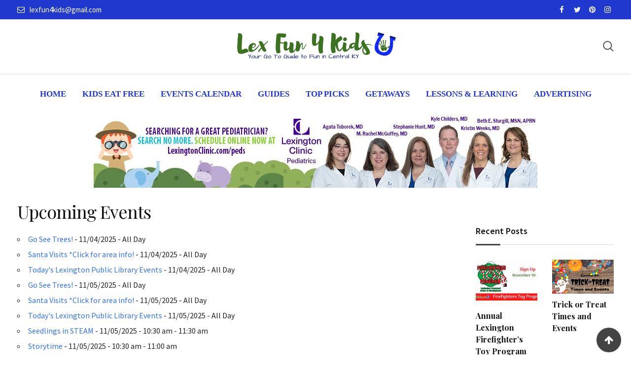

--- FILE ---
content_type: text/html; charset=UTF-8
request_url: https://lexfun4kids.com/events/categories/age-range/preschoolers/
body_size: 26986
content:

<!doctype html>
<html lang="en-US">
<head>
	<meta charset="UTF-8">
	<meta name="viewport" content="width=device-width, initial-scale=1.0">
	<link rel="profile" href="https://gmpg.org/xfn/11" />
	<style>
#wpadminbar #wp-admin-bar-wccp_free_top_button .ab-icon:before {
	content: "\f160";
	color: #02CA02;
	top: 3px;
}
#wpadminbar #wp-admin-bar-wccp_free_top_button .ab-icon {
	transform: rotate(45deg);
}
</style>
<meta name='robots' content='index, follow, max-image-preview:large, max-snippet:-1, max-video-preview:-1' />
	<style>img:is([sizes="auto" i], [sizes^="auto," i]) { contain-intrinsic-size: 3000px 1500px }</style>
	<noscript><style>#preloader{display:none;}</style></noscript>
	<!-- This site is optimized with the Yoast SEO Premium plugin v26.2 (Yoast SEO v26.2) - https://yoast.com/wordpress/plugins/seo/ -->
	<title>Preschoolers &#8211; LexFun4Kids</title>
	<meta property="og:locale" content="en_US" />
	<meta property="og:type" content="website" />
	<meta property="og:site_name" content="LexFun4Kids" />
	<meta name="twitter:card" content="summary_large_image" />
	<meta name="twitter:site" content="@lexfun4kids" />
	<script type="application/ld+json" class="yoast-schema-graph">{"@context":"https://schema.org","@graph":[{"@type":"WebSite","@id":"https://lexfun4kids.com/#website","url":"https://lexfun4kids.com/","name":"LexFun4Kids","description":"Your Go To Guide to Family Fun Events and Information in Lexington and Central KY!","publisher":{"@id":"https://lexfun4kids.com/#organization"},"potentialAction":[{"@type":"SearchAction","target":{"@type":"EntryPoint","urlTemplate":"https://lexfun4kids.com/?s={search_term_string}"},"query-input":{"@type":"PropertyValueSpecification","valueRequired":true,"valueName":"search_term_string"}}],"inLanguage":"en-US"},{"@type":"Organization","@id":"https://lexfun4kids.com/#organization","name":"Lex Fun 4 Kids","url":"https://lexfun4kids.com/","logo":{"@type":"ImageObject","inLanguage":"en-US","@id":"https://lexfun4kids.com/#/schema/logo/image/","url":"https://lexfun4kids.com/wp-content/uploads/2020/01/LexFun4Kids.com-logo-1.png","contentUrl":"https://lexfun4kids.com/wp-content/uploads/2020/01/LexFun4Kids.com-logo-1.png","width":1409,"height":352,"caption":"Lex Fun 4 Kids"},"image":{"@id":"https://lexfun4kids.com/#/schema/logo/image/"},"sameAs":["https://www.facebook.com/lexfun4kids/","https://x.com/lexfun4kids","https://www.instagram.com/lexfun4kids/","https://www.pinterest.com/lexfun4kids/"]}]}</script>
	<!-- / Yoast SEO Premium plugin. -->


<link rel='dns-prefetch' href='//fonts.googleapis.com' />
<link rel='preconnect' href='https://fonts.gstatic.com' crossorigin />
<link rel="alternate" type="application/rss+xml" title="LexFun4Kids &raquo; Feed" href="https://lexfun4kids.com/feed/" />
<link rel="alternate" type="application/rss+xml" title="LexFun4Kids &raquo; Comments Feed" href="https://lexfun4kids.com/comments/feed/" />
		<style>
			.lazyload,
			.lazyloading {
				max-width: 100%;
			}
		</style>
				<!-- This site uses the Google Analytics by MonsterInsights plugin v9.9.0 - Using Analytics tracking - https://www.monsterinsights.com/ -->
							<script src="//www.googletagmanager.com/gtag/js?id=G-CL4XLC6570"  data-cfasync="false" data-wpfc-render="false" type="text/javascript" async></script>
			<script data-cfasync="false" data-wpfc-render="false" type="text/javascript">
				var mi_version = '9.9.0';
				var mi_track_user = true;
				var mi_no_track_reason = '';
								var MonsterInsightsDefaultLocations = {"page_location":"https:\/\/lexfun4kids.com\/events\/categories\/age-range\/preschoolers\/"};
								if ( typeof MonsterInsightsPrivacyGuardFilter === 'function' ) {
					var MonsterInsightsLocations = (typeof MonsterInsightsExcludeQuery === 'object') ? MonsterInsightsPrivacyGuardFilter( MonsterInsightsExcludeQuery ) : MonsterInsightsPrivacyGuardFilter( MonsterInsightsDefaultLocations );
				} else {
					var MonsterInsightsLocations = (typeof MonsterInsightsExcludeQuery === 'object') ? MonsterInsightsExcludeQuery : MonsterInsightsDefaultLocations;
				}

								var disableStrs = [
										'ga-disable-G-CL4XLC6570',
									];

				/* Function to detect opted out users */
				function __gtagTrackerIsOptedOut() {
					for (var index = 0; index < disableStrs.length; index++) {
						if (document.cookie.indexOf(disableStrs[index] + '=true') > -1) {
							return true;
						}
					}

					return false;
				}

				/* Disable tracking if the opt-out cookie exists. */
				if (__gtagTrackerIsOptedOut()) {
					for (var index = 0; index < disableStrs.length; index++) {
						window[disableStrs[index]] = true;
					}
				}

				/* Opt-out function */
				function __gtagTrackerOptout() {
					for (var index = 0; index < disableStrs.length; index++) {
						document.cookie = disableStrs[index] + '=true; expires=Thu, 31 Dec 2099 23:59:59 UTC; path=/';
						window[disableStrs[index]] = true;
					}
				}

				if ('undefined' === typeof gaOptout) {
					function gaOptout() {
						__gtagTrackerOptout();
					}
				}
								window.dataLayer = window.dataLayer || [];

				window.MonsterInsightsDualTracker = {
					helpers: {},
					trackers: {},
				};
				if (mi_track_user) {
					function __gtagDataLayer() {
						dataLayer.push(arguments);
					}

					function __gtagTracker(type, name, parameters) {
						if (!parameters) {
							parameters = {};
						}

						if (parameters.send_to) {
							__gtagDataLayer.apply(null, arguments);
							return;
						}

						if (type === 'event') {
														parameters.send_to = monsterinsights_frontend.v4_id;
							var hookName = name;
							if (typeof parameters['event_category'] !== 'undefined') {
								hookName = parameters['event_category'] + ':' + name;
							}

							if (typeof MonsterInsightsDualTracker.trackers[hookName] !== 'undefined') {
								MonsterInsightsDualTracker.trackers[hookName](parameters);
							} else {
								__gtagDataLayer('event', name, parameters);
							}
							
						} else {
							__gtagDataLayer.apply(null, arguments);
						}
					}

					__gtagTracker('js', new Date());
					__gtagTracker('set', {
						'developer_id.dZGIzZG': true,
											});
					if ( MonsterInsightsLocations.page_location ) {
						__gtagTracker('set', MonsterInsightsLocations);
					}
										__gtagTracker('config', 'G-CL4XLC6570', {"forceSSL":"true","link_attribution":"true"} );
										window.gtag = __gtagTracker;										(function () {
						/* https://developers.google.com/analytics/devguides/collection/analyticsjs/ */
						/* ga and __gaTracker compatibility shim. */
						var noopfn = function () {
							return null;
						};
						var newtracker = function () {
							return new Tracker();
						};
						var Tracker = function () {
							return null;
						};
						var p = Tracker.prototype;
						p.get = noopfn;
						p.set = noopfn;
						p.send = function () {
							var args = Array.prototype.slice.call(arguments);
							args.unshift('send');
							__gaTracker.apply(null, args);
						};
						var __gaTracker = function () {
							var len = arguments.length;
							if (len === 0) {
								return;
							}
							var f = arguments[len - 1];
							if (typeof f !== 'object' || f === null || typeof f.hitCallback !== 'function') {
								if ('send' === arguments[0]) {
									var hitConverted, hitObject = false, action;
									if ('event' === arguments[1]) {
										if ('undefined' !== typeof arguments[3]) {
											hitObject = {
												'eventAction': arguments[3],
												'eventCategory': arguments[2],
												'eventLabel': arguments[4],
												'value': arguments[5] ? arguments[5] : 1,
											}
										}
									}
									if ('pageview' === arguments[1]) {
										if ('undefined' !== typeof arguments[2]) {
											hitObject = {
												'eventAction': 'page_view',
												'page_path': arguments[2],
											}
										}
									}
									if (typeof arguments[2] === 'object') {
										hitObject = arguments[2];
									}
									if (typeof arguments[5] === 'object') {
										Object.assign(hitObject, arguments[5]);
									}
									if ('undefined' !== typeof arguments[1].hitType) {
										hitObject = arguments[1];
										if ('pageview' === hitObject.hitType) {
											hitObject.eventAction = 'page_view';
										}
									}
									if (hitObject) {
										action = 'timing' === arguments[1].hitType ? 'timing_complete' : hitObject.eventAction;
										hitConverted = mapArgs(hitObject);
										__gtagTracker('event', action, hitConverted);
									}
								}
								return;
							}

							function mapArgs(args) {
								var arg, hit = {};
								var gaMap = {
									'eventCategory': 'event_category',
									'eventAction': 'event_action',
									'eventLabel': 'event_label',
									'eventValue': 'event_value',
									'nonInteraction': 'non_interaction',
									'timingCategory': 'event_category',
									'timingVar': 'name',
									'timingValue': 'value',
									'timingLabel': 'event_label',
									'page': 'page_path',
									'location': 'page_location',
									'title': 'page_title',
									'referrer' : 'page_referrer',
								};
								for (arg in args) {
																		if (!(!args.hasOwnProperty(arg) || !gaMap.hasOwnProperty(arg))) {
										hit[gaMap[arg]] = args[arg];
									} else {
										hit[arg] = args[arg];
									}
								}
								return hit;
							}

							try {
								f.hitCallback();
							} catch (ex) {
							}
						};
						__gaTracker.create = newtracker;
						__gaTracker.getByName = newtracker;
						__gaTracker.getAll = function () {
							return [];
						};
						__gaTracker.remove = noopfn;
						__gaTracker.loaded = true;
						window['__gaTracker'] = __gaTracker;
					})();
									} else {
										console.log("");
					(function () {
						function __gtagTracker() {
							return null;
						}

						window['__gtagTracker'] = __gtagTracker;
						window['gtag'] = __gtagTracker;
					})();
									}
			</script>
			
							<!-- / Google Analytics by MonsterInsights -->
		<script type="text/javascript">
/* <![CDATA[ */
window._wpemojiSettings = {"baseUrl":"https:\/\/s.w.org\/images\/core\/emoji\/16.0.1\/72x72\/","ext":".png","svgUrl":"https:\/\/s.w.org\/images\/core\/emoji\/16.0.1\/svg\/","svgExt":".svg","source":{"concatemoji":"https:\/\/lexfun4kids.com\/wp-includes\/js\/wp-emoji-release.min.js?ver=2e9aebfd75a7eff875bf2710d8188823"}};
/*! This file is auto-generated */
!function(s,n){var o,i,e;function c(e){try{var t={supportTests:e,timestamp:(new Date).valueOf()};sessionStorage.setItem(o,JSON.stringify(t))}catch(e){}}function p(e,t,n){e.clearRect(0,0,e.canvas.width,e.canvas.height),e.fillText(t,0,0);var t=new Uint32Array(e.getImageData(0,0,e.canvas.width,e.canvas.height).data),a=(e.clearRect(0,0,e.canvas.width,e.canvas.height),e.fillText(n,0,0),new Uint32Array(e.getImageData(0,0,e.canvas.width,e.canvas.height).data));return t.every(function(e,t){return e===a[t]})}function u(e,t){e.clearRect(0,0,e.canvas.width,e.canvas.height),e.fillText(t,0,0);for(var n=e.getImageData(16,16,1,1),a=0;a<n.data.length;a++)if(0!==n.data[a])return!1;return!0}function f(e,t,n,a){switch(t){case"flag":return n(e,"\ud83c\udff3\ufe0f\u200d\u26a7\ufe0f","\ud83c\udff3\ufe0f\u200b\u26a7\ufe0f")?!1:!n(e,"\ud83c\udde8\ud83c\uddf6","\ud83c\udde8\u200b\ud83c\uddf6")&&!n(e,"\ud83c\udff4\udb40\udc67\udb40\udc62\udb40\udc65\udb40\udc6e\udb40\udc67\udb40\udc7f","\ud83c\udff4\u200b\udb40\udc67\u200b\udb40\udc62\u200b\udb40\udc65\u200b\udb40\udc6e\u200b\udb40\udc67\u200b\udb40\udc7f");case"emoji":return!a(e,"\ud83e\udedf")}return!1}function g(e,t,n,a){var r="undefined"!=typeof WorkerGlobalScope&&self instanceof WorkerGlobalScope?new OffscreenCanvas(300,150):s.createElement("canvas"),o=r.getContext("2d",{willReadFrequently:!0}),i=(o.textBaseline="top",o.font="600 32px Arial",{});return e.forEach(function(e){i[e]=t(o,e,n,a)}),i}function t(e){var t=s.createElement("script");t.src=e,t.defer=!0,s.head.appendChild(t)}"undefined"!=typeof Promise&&(o="wpEmojiSettingsSupports",i=["flag","emoji"],n.supports={everything:!0,everythingExceptFlag:!0},e=new Promise(function(e){s.addEventListener("DOMContentLoaded",e,{once:!0})}),new Promise(function(t){var n=function(){try{var e=JSON.parse(sessionStorage.getItem(o));if("object"==typeof e&&"number"==typeof e.timestamp&&(new Date).valueOf()<e.timestamp+604800&&"object"==typeof e.supportTests)return e.supportTests}catch(e){}return null}();if(!n){if("undefined"!=typeof Worker&&"undefined"!=typeof OffscreenCanvas&&"undefined"!=typeof URL&&URL.createObjectURL&&"undefined"!=typeof Blob)try{var e="postMessage("+g.toString()+"("+[JSON.stringify(i),f.toString(),p.toString(),u.toString()].join(",")+"));",a=new Blob([e],{type:"text/javascript"}),r=new Worker(URL.createObjectURL(a),{name:"wpTestEmojiSupports"});return void(r.onmessage=function(e){c(n=e.data),r.terminate(),t(n)})}catch(e){}c(n=g(i,f,p,u))}t(n)}).then(function(e){for(var t in e)n.supports[t]=e[t],n.supports.everything=n.supports.everything&&n.supports[t],"flag"!==t&&(n.supports.everythingExceptFlag=n.supports.everythingExceptFlag&&n.supports[t]);n.supports.everythingExceptFlag=n.supports.everythingExceptFlag&&!n.supports.flag,n.DOMReady=!1,n.readyCallback=function(){n.DOMReady=!0}}).then(function(){return e}).then(function(){var e;n.supports.everything||(n.readyCallback(),(e=n.source||{}).concatemoji?t(e.concatemoji):e.wpemoji&&e.twemoji&&(t(e.twemoji),t(e.wpemoji)))}))}((window,document),window._wpemojiSettings);
/* ]]> */
</script>
<link rel='stylesheet' id='pt-cv-public-style-css' href='https://lexfun4kids.com/wp-content/plugins/content-views-query-and-display-post-page/public/assets/css/cv.css?ver=4.2' type='text/css' media='all' />
<link rel='stylesheet' id='pt-cv-public-pro-style-css' href='https://lexfun4kids.com/wp-content/plugins/pt-content-views-pro/public/assets/css/cvpro.min.css?ver=7.2.2' type='text/css' media='all' />
<style id='wp-emoji-styles-inline-css' type='text/css'>

	img.wp-smiley, img.emoji {
		display: inline !important;
		border: none !important;
		box-shadow: none !important;
		height: 1em !important;
		width: 1em !important;
		margin: 0 0.07em !important;
		vertical-align: -0.1em !important;
		background: none !important;
		padding: 0 !important;
	}
</style>
<link rel='stylesheet' id='wp-block-library-css' href='https://lexfun4kids.com/wp-includes/css/dist/block-library/style.min.css?ver=2e9aebfd75a7eff875bf2710d8188823' type='text/css' media='all' />
<style id='wp-block-library-theme-inline-css' type='text/css'>
.wp-block-audio :where(figcaption){color:#555;font-size:13px;text-align:center}.is-dark-theme .wp-block-audio :where(figcaption){color:#ffffffa6}.wp-block-audio{margin:0 0 1em}.wp-block-code{border:1px solid #ccc;border-radius:4px;font-family:Menlo,Consolas,monaco,monospace;padding:.8em 1em}.wp-block-embed :where(figcaption){color:#555;font-size:13px;text-align:center}.is-dark-theme .wp-block-embed :where(figcaption){color:#ffffffa6}.wp-block-embed{margin:0 0 1em}.blocks-gallery-caption{color:#555;font-size:13px;text-align:center}.is-dark-theme .blocks-gallery-caption{color:#ffffffa6}:root :where(.wp-block-image figcaption){color:#555;font-size:13px;text-align:center}.is-dark-theme :root :where(.wp-block-image figcaption){color:#ffffffa6}.wp-block-image{margin:0 0 1em}.wp-block-pullquote{border-bottom:4px solid;border-top:4px solid;color:currentColor;margin-bottom:1.75em}.wp-block-pullquote cite,.wp-block-pullquote footer,.wp-block-pullquote__citation{color:currentColor;font-size:.8125em;font-style:normal;text-transform:uppercase}.wp-block-quote{border-left:.25em solid;margin:0 0 1.75em;padding-left:1em}.wp-block-quote cite,.wp-block-quote footer{color:currentColor;font-size:.8125em;font-style:normal;position:relative}.wp-block-quote:where(.has-text-align-right){border-left:none;border-right:.25em solid;padding-left:0;padding-right:1em}.wp-block-quote:where(.has-text-align-center){border:none;padding-left:0}.wp-block-quote.is-large,.wp-block-quote.is-style-large,.wp-block-quote:where(.is-style-plain){border:none}.wp-block-search .wp-block-search__label{font-weight:700}.wp-block-search__button{border:1px solid #ccc;padding:.375em .625em}:where(.wp-block-group.has-background){padding:1.25em 2.375em}.wp-block-separator.has-css-opacity{opacity:.4}.wp-block-separator{border:none;border-bottom:2px solid;margin-left:auto;margin-right:auto}.wp-block-separator.has-alpha-channel-opacity{opacity:1}.wp-block-separator:not(.is-style-wide):not(.is-style-dots){width:100px}.wp-block-separator.has-background:not(.is-style-dots){border-bottom:none;height:1px}.wp-block-separator.has-background:not(.is-style-wide):not(.is-style-dots){height:2px}.wp-block-table{margin:0 0 1em}.wp-block-table td,.wp-block-table th{word-break:normal}.wp-block-table :where(figcaption){color:#555;font-size:13px;text-align:center}.is-dark-theme .wp-block-table :where(figcaption){color:#ffffffa6}.wp-block-video :where(figcaption){color:#555;font-size:13px;text-align:center}.is-dark-theme .wp-block-video :where(figcaption){color:#ffffffa6}.wp-block-video{margin:0 0 1em}:root :where(.wp-block-template-part.has-background){margin-bottom:0;margin-top:0;padding:1.25em 2.375em}
</style>
<style id='classic-theme-styles-inline-css' type='text/css'>
/*! This file is auto-generated */
.wp-block-button__link{color:#fff;background-color:#32373c;border-radius:9999px;box-shadow:none;text-decoration:none;padding:calc(.667em + 2px) calc(1.333em + 2px);font-size:1.125em}.wp-block-file__button{background:#32373c;color:#fff;text-decoration:none}
</style>
<style id='pdfemb-pdf-embedder-viewer-style-inline-css' type='text/css'>
.wp-block-pdfemb-pdf-embedder-viewer{max-width:none}

</style>
<style id='global-styles-inline-css' type='text/css'>
:root{--wp--preset--aspect-ratio--square: 1;--wp--preset--aspect-ratio--4-3: 4/3;--wp--preset--aspect-ratio--3-4: 3/4;--wp--preset--aspect-ratio--3-2: 3/2;--wp--preset--aspect-ratio--2-3: 2/3;--wp--preset--aspect-ratio--16-9: 16/9;--wp--preset--aspect-ratio--9-16: 9/16;--wp--preset--color--black: #000000;--wp--preset--color--cyan-bluish-gray: #abb8c3;--wp--preset--color--white: #ffffff;--wp--preset--color--pale-pink: #f78da7;--wp--preset--color--vivid-red: #cf2e2e;--wp--preset--color--luminous-vivid-orange: #ff6900;--wp--preset--color--luminous-vivid-amber: #fcb900;--wp--preset--color--light-green-cyan: #7bdcb5;--wp--preset--color--vivid-green-cyan: #00d084;--wp--preset--color--pale-cyan-blue: #8ed1fc;--wp--preset--color--vivid-cyan-blue: #0693e3;--wp--preset--color--vivid-purple: #9b51e0;--wp--preset--color--strong-magenta: #a156b4;--wp--preset--color--light-grayish-magenta: #d0a5db;--wp--preset--color--very-light-gray: #eee;--wp--preset--color--very-dark-gray: #444;--wp--preset--gradient--vivid-cyan-blue-to-vivid-purple: linear-gradient(135deg,rgba(6,147,227,1) 0%,rgb(155,81,224) 100%);--wp--preset--gradient--light-green-cyan-to-vivid-green-cyan: linear-gradient(135deg,rgb(122,220,180) 0%,rgb(0,208,130) 100%);--wp--preset--gradient--luminous-vivid-amber-to-luminous-vivid-orange: linear-gradient(135deg,rgba(252,185,0,1) 0%,rgba(255,105,0,1) 100%);--wp--preset--gradient--luminous-vivid-orange-to-vivid-red: linear-gradient(135deg,rgba(255,105,0,1) 0%,rgb(207,46,46) 100%);--wp--preset--gradient--very-light-gray-to-cyan-bluish-gray: linear-gradient(135deg,rgb(238,238,238) 0%,rgb(169,184,195) 100%);--wp--preset--gradient--cool-to-warm-spectrum: linear-gradient(135deg,rgb(74,234,220) 0%,rgb(151,120,209) 20%,rgb(207,42,186) 40%,rgb(238,44,130) 60%,rgb(251,105,98) 80%,rgb(254,248,76) 100%);--wp--preset--gradient--blush-light-purple: linear-gradient(135deg,rgb(255,206,236) 0%,rgb(152,150,240) 100%);--wp--preset--gradient--blush-bordeaux: linear-gradient(135deg,rgb(254,205,165) 0%,rgb(254,45,45) 50%,rgb(107,0,62) 100%);--wp--preset--gradient--luminous-dusk: linear-gradient(135deg,rgb(255,203,112) 0%,rgb(199,81,192) 50%,rgb(65,88,208) 100%);--wp--preset--gradient--pale-ocean: linear-gradient(135deg,rgb(255,245,203) 0%,rgb(182,227,212) 50%,rgb(51,167,181) 100%);--wp--preset--gradient--electric-grass: linear-gradient(135deg,rgb(202,248,128) 0%,rgb(113,206,126) 100%);--wp--preset--gradient--midnight: linear-gradient(135deg,rgb(2,3,129) 0%,rgb(40,116,252) 100%);--wp--preset--font-size--small: 12px;--wp--preset--font-size--medium: 20px;--wp--preset--font-size--large: 36px;--wp--preset--font-size--x-large: 42px;--wp--preset--font-size--normal: 16px;--wp--preset--font-size--huge: 50px;--wp--preset--spacing--20: 0.44rem;--wp--preset--spacing--30: 0.67rem;--wp--preset--spacing--40: 1rem;--wp--preset--spacing--50: 1.5rem;--wp--preset--spacing--60: 2.25rem;--wp--preset--spacing--70: 3.38rem;--wp--preset--spacing--80: 5.06rem;--wp--preset--shadow--natural: 6px 6px 9px rgba(0, 0, 0, 0.2);--wp--preset--shadow--deep: 12px 12px 50px rgba(0, 0, 0, 0.4);--wp--preset--shadow--sharp: 6px 6px 0px rgba(0, 0, 0, 0.2);--wp--preset--shadow--outlined: 6px 6px 0px -3px rgba(255, 255, 255, 1), 6px 6px rgba(0, 0, 0, 1);--wp--preset--shadow--crisp: 6px 6px 0px rgba(0, 0, 0, 1);}:where(.is-layout-flex){gap: 0.5em;}:where(.is-layout-grid){gap: 0.5em;}body .is-layout-flex{display: flex;}.is-layout-flex{flex-wrap: wrap;align-items: center;}.is-layout-flex > :is(*, div){margin: 0;}body .is-layout-grid{display: grid;}.is-layout-grid > :is(*, div){margin: 0;}:where(.wp-block-columns.is-layout-flex){gap: 2em;}:where(.wp-block-columns.is-layout-grid){gap: 2em;}:where(.wp-block-post-template.is-layout-flex){gap: 1.25em;}:where(.wp-block-post-template.is-layout-grid){gap: 1.25em;}.has-black-color{color: var(--wp--preset--color--black) !important;}.has-cyan-bluish-gray-color{color: var(--wp--preset--color--cyan-bluish-gray) !important;}.has-white-color{color: var(--wp--preset--color--white) !important;}.has-pale-pink-color{color: var(--wp--preset--color--pale-pink) !important;}.has-vivid-red-color{color: var(--wp--preset--color--vivid-red) !important;}.has-luminous-vivid-orange-color{color: var(--wp--preset--color--luminous-vivid-orange) !important;}.has-luminous-vivid-amber-color{color: var(--wp--preset--color--luminous-vivid-amber) !important;}.has-light-green-cyan-color{color: var(--wp--preset--color--light-green-cyan) !important;}.has-vivid-green-cyan-color{color: var(--wp--preset--color--vivid-green-cyan) !important;}.has-pale-cyan-blue-color{color: var(--wp--preset--color--pale-cyan-blue) !important;}.has-vivid-cyan-blue-color{color: var(--wp--preset--color--vivid-cyan-blue) !important;}.has-vivid-purple-color{color: var(--wp--preset--color--vivid-purple) !important;}.has-black-background-color{background-color: var(--wp--preset--color--black) !important;}.has-cyan-bluish-gray-background-color{background-color: var(--wp--preset--color--cyan-bluish-gray) !important;}.has-white-background-color{background-color: var(--wp--preset--color--white) !important;}.has-pale-pink-background-color{background-color: var(--wp--preset--color--pale-pink) !important;}.has-vivid-red-background-color{background-color: var(--wp--preset--color--vivid-red) !important;}.has-luminous-vivid-orange-background-color{background-color: var(--wp--preset--color--luminous-vivid-orange) !important;}.has-luminous-vivid-amber-background-color{background-color: var(--wp--preset--color--luminous-vivid-amber) !important;}.has-light-green-cyan-background-color{background-color: var(--wp--preset--color--light-green-cyan) !important;}.has-vivid-green-cyan-background-color{background-color: var(--wp--preset--color--vivid-green-cyan) !important;}.has-pale-cyan-blue-background-color{background-color: var(--wp--preset--color--pale-cyan-blue) !important;}.has-vivid-cyan-blue-background-color{background-color: var(--wp--preset--color--vivid-cyan-blue) !important;}.has-vivid-purple-background-color{background-color: var(--wp--preset--color--vivid-purple) !important;}.has-black-border-color{border-color: var(--wp--preset--color--black) !important;}.has-cyan-bluish-gray-border-color{border-color: var(--wp--preset--color--cyan-bluish-gray) !important;}.has-white-border-color{border-color: var(--wp--preset--color--white) !important;}.has-pale-pink-border-color{border-color: var(--wp--preset--color--pale-pink) !important;}.has-vivid-red-border-color{border-color: var(--wp--preset--color--vivid-red) !important;}.has-luminous-vivid-orange-border-color{border-color: var(--wp--preset--color--luminous-vivid-orange) !important;}.has-luminous-vivid-amber-border-color{border-color: var(--wp--preset--color--luminous-vivid-amber) !important;}.has-light-green-cyan-border-color{border-color: var(--wp--preset--color--light-green-cyan) !important;}.has-vivid-green-cyan-border-color{border-color: var(--wp--preset--color--vivid-green-cyan) !important;}.has-pale-cyan-blue-border-color{border-color: var(--wp--preset--color--pale-cyan-blue) !important;}.has-vivid-cyan-blue-border-color{border-color: var(--wp--preset--color--vivid-cyan-blue) !important;}.has-vivid-purple-border-color{border-color: var(--wp--preset--color--vivid-purple) !important;}.has-vivid-cyan-blue-to-vivid-purple-gradient-background{background: var(--wp--preset--gradient--vivid-cyan-blue-to-vivid-purple) !important;}.has-light-green-cyan-to-vivid-green-cyan-gradient-background{background: var(--wp--preset--gradient--light-green-cyan-to-vivid-green-cyan) !important;}.has-luminous-vivid-amber-to-luminous-vivid-orange-gradient-background{background: var(--wp--preset--gradient--luminous-vivid-amber-to-luminous-vivid-orange) !important;}.has-luminous-vivid-orange-to-vivid-red-gradient-background{background: var(--wp--preset--gradient--luminous-vivid-orange-to-vivid-red) !important;}.has-very-light-gray-to-cyan-bluish-gray-gradient-background{background: var(--wp--preset--gradient--very-light-gray-to-cyan-bluish-gray) !important;}.has-cool-to-warm-spectrum-gradient-background{background: var(--wp--preset--gradient--cool-to-warm-spectrum) !important;}.has-blush-light-purple-gradient-background{background: var(--wp--preset--gradient--blush-light-purple) !important;}.has-blush-bordeaux-gradient-background{background: var(--wp--preset--gradient--blush-bordeaux) !important;}.has-luminous-dusk-gradient-background{background: var(--wp--preset--gradient--luminous-dusk) !important;}.has-pale-ocean-gradient-background{background: var(--wp--preset--gradient--pale-ocean) !important;}.has-electric-grass-gradient-background{background: var(--wp--preset--gradient--electric-grass) !important;}.has-midnight-gradient-background{background: var(--wp--preset--gradient--midnight) !important;}.has-small-font-size{font-size: var(--wp--preset--font-size--small) !important;}.has-medium-font-size{font-size: var(--wp--preset--font-size--medium) !important;}.has-large-font-size{font-size: var(--wp--preset--font-size--large) !important;}.has-x-large-font-size{font-size: var(--wp--preset--font-size--x-large) !important;}
:where(.wp-block-post-template.is-layout-flex){gap: 1.25em;}:where(.wp-block-post-template.is-layout-grid){gap: 1.25em;}
:where(.wp-block-columns.is-layout-flex){gap: 2em;}:where(.wp-block-columns.is-layout-grid){gap: 2em;}
:root :where(.wp-block-pullquote){font-size: 1.5em;line-height: 1.6;}
</style>
<link rel='stylesheet' id='events-manager-css' href='https://lexfun4kids.com/wp-content/plugins/events-manager/includes/css/events-manager.min.css?ver=6.6.4.4' type='text/css' media='all' />
<style id='events-manager-inline-css' type='text/css'>
body .em { --font-family : inherit; --font-weight : inherit; --font-size : 1em; --line-height : inherit; }
</style>
<link rel='stylesheet' id='sheknows-infuse-css' href='https://lexfun4kids.com/wp-content/plugins/sheknows-infuse/public/css/style.css?ver=1.0.42' type='text/css' media='all' />
<link rel='stylesheet' id='blogxer-gfonts-css' href='//fonts.googleapis.com/css?family=Source+Sans+Pro%3A+300%2C400%2C600%2C700%7CPlayfair+Display%3A+400%2C700%2C900&#038;ver=1.0' type='text/css' media='all' />
<link rel='stylesheet' id='bootstrap-css' href='https://lexfun4kids.com/wp-content/themes/blogxer/assets/css/bootstrap.min.css?ver=1.0' type='text/css' media='all' />
<link rel='stylesheet' id='flaticon-blogxer-css' href='https://lexfun4kids.com/wp-content/themes/blogxer/assets/fonts/flaticon-blogxer/flaticon.css?ver=1.0' type='text/css' media='all' />
<link rel='stylesheet' id='nivo-slider-css' href='https://lexfun4kids.com/wp-content/themes/blogxer/assets/css/nivo-slider.min.css?ver=1.0' type='text/css' media='all' />
<link rel='stylesheet' id='magnific-popup-css' href='https://lexfun4kids.com/wp-content/themes/blogxer/assets/css/magnific-popup.css?ver=1.0' type='text/css' media='all' />
<link rel='stylesheet' id='font-awesome-css' href='https://lexfun4kids.com/wp-content/themes/blogxer/assets/css/font-awesome.min.css?ver=1.0' type='text/css' media='all' />
<link rel='stylesheet' id='animate-css' href='https://lexfun4kids.com/wp-content/themes/blogxer/assets/css/animate.min.css?ver=1.0' type='text/css' media='all' />
<link rel='stylesheet' id='select2-css' href='https://lexfun4kids.com/wp-content/themes/blogxer/assets/css/select2.min.css?ver=1.0' type='text/css' media='all' />
<link rel='stylesheet' id='meanmenu-css' href='https://lexfun4kids.com/wp-content/themes/blogxer/assets/css/meanmenu.css?ver=1.0' type='text/css' media='all' />
<link rel='stylesheet' id='blogxer-default-css' href='https://lexfun4kids.com/wp-content/themes/blogxer/assets/css/default.css?ver=1.0' type='text/css' media='all' />
<link rel='stylesheet' id='blogxer-elementor-css' href='https://lexfun4kids.com/wp-content/themes/blogxer/assets/css/elementor.css?ver=1.0' type='text/css' media='all' />
<link rel='stylesheet' id='blogxer-style-css' href='https://lexfun4kids.com/wp-content/themes/blogxer/assets/css/style.css?ver=1.0' type='text/css' media='all' />
<style id='blogxer-style-inline-css' type='text/css'>
	.entry-banner {
					background-color: #F8F8F8;
			}
	.content-area {
		padding-top: 100px; 
		padding-bottom: 100px;
	}
	#page {
		background-image: url(  );
		background-color: #FFFFFF;
	}
	.single-blogxer_team #page {
		background-image: none;
		background-color: transparent;
	}
	.single-blogxer_team .site-main {
		background-image: url(  );
		background-color: #FFFFFF;
	}
	
</style>
<link rel='stylesheet' id='rt-canvas-menu-css' href='https://lexfun4kids.com/wp-content/themes/blogxer/assets/css/rt-canvas-menu.css?ver=1.0' type='text/css' media='all' />
<link rel='stylesheet' id='swiper-slider-css' href='https://lexfun4kids.com/wp-content/themes/blogxer/assets/css/swiper.min.css?ver=1.0' type='text/css' media='all' />
<link rel='stylesheet' id='child-style-css' href='https://lexfun4kids.com/wp-content/themes/blogxer-child/style.css?ver=2e9aebfd75a7eff875bf2710d8188823' type='text/css' media='all' />
<link rel="preload" as="style" href="https://fonts.googleapis.com/css?family=Source%20Sans%20Pro:600,400%7CPlayfair%20Display:700&#038;display=swap&#038;ver=1739496678" /><link rel="stylesheet" href="https://fonts.googleapis.com/css?family=Source%20Sans%20Pro:600,400%7CPlayfair%20Display:700&#038;display=swap&#038;ver=1739496678" media="print" onload="this.media='all'"><noscript><link rel="stylesheet" href="https://fonts.googleapis.com/css?family=Source%20Sans%20Pro:600,400%7CPlayfair%20Display:700&#038;display=swap&#038;ver=1739496678" /></noscript><style id='blogxer-dynamic-inline-css' type='text/css'>
@media ( min-width:1200px ) { .container {  max-width: 1240px; } } .primary-color { color: #444444; } .secondary-color { color: #1f68c6; } #tophead .tophead-contact .fa, #tophead .tophead-address .fa { color: #ffffff; } .header-top-bar .fa { color: #ffffff; } .trheader #tophead .tophead-contact .fa, .trheader #tophead .tophead-address .fa {  color: #efefef; } #tophead {   background-color: #2138ce; } #tophead, #tophead a {   color: #ffffff; } .topbar-style-5 #tophead .tophead-social li a { color: #444444; } .trheader #tophead, .trheader #tophead a { color: #efefef; } .blogxer-primary-color{ color:#444444; } .blogxer-primary-bgcolor, .topbar-style-3 #tophead .tophead-social li a:hover { background-color: #444444; } .topbar-style-4 #tophead .tophead-contact .fa, .topbar-style-4 #tophead .tophead-address .fa {   color: #444444; } .topbar-style-4 #tophead .tophead-contact a:hover, .topbar-style-4 #tophead .tophead-right ul li a:hover { color: #444444; } .site-header .main-navigation nav ul li a { font-family: Source Sans Pro, sans-serif; font-size : 15px; font-weight : 600; line-height : 22px; color: #2138ce; text-transform : uppercase; font-style: normal; } .site-header .main-navigation ul.menu > li > a:hover, .site-header .main-navigation ul.menu > li.current-menu-item > a, .site-header .main-navigation ul.menu > li.current > a { color: #1f7f21; } .site-header .main-navigation nav ul li a.active { color: #1f7f21; } .trheader .site-header .main-navigation nav > ul > li > a, .trheader .site-header .main-navigation .menu > li > a { color: #ffffff; } .header-style-5.trheader .site-header .main-navigation nav > ul > li > a:hover, .header-style-5.trheader .site-header .main-navigation nav > ul > li.current-menu-item > a:hover, .header-style-5.trheader .site-header .main-navigation nav > ul > li a.active, .header-style-5.trheader .site-header .main-navigation nav > ul > li.current > a, .header-style-1 .site-header .main-navigation ul.menu > li.current > a:hover, .header-style-1 .site-header .main-navigation ul.menu > li.current-menu-item > a:hover, .header-style-1 .site-header .main-navigation ul li a.active, .header-style-1 .site-header .main-navigation ul.menu > li.current-menu-item > a, .header-style-1 .site-header .main-navigation ul.menu > li.current > a { color: #1f7f21; } .trheader.non-stick .site-header .main-navigation ul.menu > li > a, .trheader.non-stick .site-header .search-box .search-button i, .trheader.non-stick .header-icon-seperator, .trheader.non-stick .header-icon-area .cart-icon-area > a, .trheader.non-stick .additional-menu-area a.side-menu-trigger { color: #ffffff; } .site-header .main-navigation nav > ul > li > a:after { background-color: #444444; } .header-button .ghost-btn { background-color: #1f68c6; } .site-header .main-navigation ul li ul li { background-color: #ffffff; } .site-header .main-navigation ul li ul li:hover { background-color: #1f7f21; } .site-header .main-navigation ul li ul li a { font-family: Source Sans Pro, sans-serif; font-size : 15px; font-weight : 600; line-height : 22px; color: #2138ce; text-transform : inherit; font-style: normal; } .site-header .main-navigation ul li ul li:hover > a { color: #ffffff; } .stick .site-header { border-color: #444444} .site-header .main-navigation ul li.mega-menu > ul.sub-menu { background-color: #ffffff} .site-header .main-navigation ul li.mega-menu ul.sub-menu li a, .site-header .main-navigation ul li.mega-menu > ul.sub-menu li:before { color: #2138ce} .mean-container a.meanmenu-reveal, .mean-container .mean-nav ul li a.mean-expand { color: #444444; } .header-style-3 .header-bottom .main-navigation, .mean-container a.meanmenu-reveal span { background-color: #444444; } .mean-container .mean-bar {  border-color: #444444; } .site-header .main-navigation ul li.mega-menu ul.sub-menu li a:hover { color: #444444; } .mean-container .mean-nav ul li a { font-family: Source Sans Pro, sans-serif; font-size : 15px; font-weight : 600; line-height : 22px; color: #2138ce; text-transform : uppercase; font-style: normal; } .mean-container .mean-nav ul li a:hover, .mean-container .mean-nav > ul > li.current-menu-item > a { color: #1f7f21; } .additional-menu-area a.side-menu-trigger:hover, .trheader.non-stick .additional-menu-area a.side-menu-trigger:hover { color: #1f7f21; } .site-header .search-box .search-text { border-color: #444444; } .header-style-2.trheader .site-header .header-social li a:hover { color: #444444; } .header-style-3 .header-contact .fa, .header-style-3.trheader .header-social li a:hover { color: #1f7f21; } .header-style-3.trheader .header-contact li a, .header-style-3.trheader .header-social li a { color: #ffffff; } .site-header .header-social li a:hover { color: #444444; } .header-style-4 .header-contact .fa, .header-style-4 .header-social li a:hover, .header-style-4.trheader .header-social li a:hover { color: #1f7f21; } .header-style-4.trheader .header-contact li a, .header-style-4.trheader .header-social li a { color: #ffffff; } .header-style-5 .header-menu-btn { background-color: #444444; } .trheader.non-stick.header-style-5 .header-menu-btn { color: #ffffff; } .header-style-6.trheader .site-header .header-social li a:hover { color: #444444; } .header-style-8.trheader .header-contact li a, .header-style-8.trheader .header-social li a { color: #ffffff; } .header-style-8.trheader .header-contact li a:hover, .header-style-8.trheader .header-social li a:hover { color: #444444; } .additional-menu-area .sidenav ul li a:hover { color: #444444; } .additional-menu-area .sidenav-address span a:hover { color: #1f68c6; } .additional-menu-area .sidenav-address span a i { color: #444444; } .additional-menu-area .sidenav .closebtn { color: #444444; border-color: #444444; } body { font-family: Source Sans Pro, sans-serif; font-size: 16px; line-height: 26px; font-weight: 400; } h1 { font-family: Playfair Display, sans-serif; font-size: 36px; line-height: 42px; font-weight: 700; } h2 { font-family: Playfair Display, sans-serif; font-size: 28px; line-height: 36px; font-weight: 700; } h3 { font-family: Playfair Display, sans-serif; font-size: 22px; line-height: 30px; font-weight: 700; } h4 { font-family: Playfair Display, sans-serif; font-size: 20px; line-height: 28px; font-weight: 700; } h5 { font-family: Playfair Display, sans-serif; font-size: 18px; line-height: 26px; font-weight: 700; } h6 { font-family: Playfair Display, sans-serif; font-size: 16px; line-height: 24px; font-weight: 700; } .entry-banner .entry-banner-content h1 { color: #111111; } .breadcrumb-area .entry-breadcrumb span a, .breadcrumb-trail ul.trail-items li a { color: #111111; } .breadcrumb-area .entry-breadcrumb span a:hover, .breadcrumb-trail ul.trail-items li a:hover { color: #646464; } .breadcrumb-trail ul.trail-items li, .breadcrumb-area .entry-breadcrumb .breadcrumb-seperator { color: #111111; } .breadcrumb-area .entry-breadcrumb > span:last-child, .breadcrumb-trail ul.trail-items li > span { color: #646464; } .entry-banner:after {   background: rgba(0, 0, 0 , 0); } .scrollToTop { background-color: #444444; border-color: #444444; } .footer-top-area { background-color: #a5a8ce; } .footer-top-area .widget h3 { color: #ffffff; } .footer-top-area .widget { color: #ffffff; } .footer-bottom-area a:link, .footer-bottom-area a:visited, .footer-top-area .widget a:link, .footer-top-area .widget a:visited, .footer-top-area .rt_footer_social_widget .footer-social li a i, .footer-style-3 .footer-social ul li a, .footer-style-4 .footer-social ul li a, .footer-style-5 .footer-bottom-social ul li a { color: #ffffff; } .footer-top-area .widget a:hover, .footer-top-area .widget a:active, .footer-bottom-area a:hover, .footer-bottom-area .widget ul li a:hover, .footer-style-4 .footer-social ul li a:hover, .footer-style-5 .footer-bottom-social ul li a:hover { color: #ffffff; } .footer-bottom-area { background-color: #1f7f21; color: #ffffff; } .footer-top-area, .footer-bottom-area .footer-bottom-left { color: #ffffff; } .footer-top-area .widget_archive li { border-bottom: 1px dotted #444444; } .rt-box-title-1 span { border-top-color: #444444; } .footer-top-area .rt_footer_social_widget .footer-social li a:hover i, .footer-style-3 .footer-social ul li a:hover { color: #ffffff; } .footer-area .copyright a:hover { color: #444444; } .footer-area .copyright a { color: #1f68c6; } .footer-top-area .widgettitle:after { background-color: #1f68c6; } .search-form .input.search-submit { background-color: #444444; border-color: #444444; } .search-form .input.search-submit a:hover { color: #444444; } .widget ul li a:hover, .sidebar-widget-area .widget ul li a:hover { color: #444444; } .sidebar-widget-area .widget .rt-slider-sidebar .rt-single-slide .testimo-info .testimo-title h3, .sidebar-widget-area .rt_widget_recent_entries_with_image .media-body .posted-date a, .sidebar-widget-area .widget ul li.active a, .sidebar-widget-area .widget ul li.active a:before, .footer-top-area .search-form input.search-submit, .footer-top-area ul li:before, .footer-top-area ul li a:before { color: #444444; } .footer-top-area .search-form input.search-submit, .footer-top-area ul li a:before, .footer-top-area .stylish-input-group .input-group-addon button i, .footer-top-area .widget_archive li a:before {  color: #444444; } .footer-top-area .stylish-input-group .input-group-addon button:hover { background: #444444; } .rt-box-title-1, .footer-top-area .search-form button { background-color: #444444; } .footer-topbar , .footer-topbar .emergrncy-content-holder{ background: #444444; } .footer-topbar .emergrncy-content-holder:before { border-color: transparent #444444; } .sidebar-widget-area .widget h3.widgettitle:after, .elementor-widget-container h5:after { background-color: #444444; } .rt-news-box .media-body h3 a:hover, .post-tab-layout .entry-title a:hover, .rt-news-box .post-box-date ul li i, .post-tab-layout .post-box-date ul li i, .feature-post-layout .post-box-date ul li i, .post-box-style .post-box-date ul li i {   color: #444444; } .sidebar-widget-area .widget ul li a:before, .sidebar-widget-area .widget_recent_comments ul li.recentcomments > span:before {   color: #1f68c6; } .feature-post-layout .entry-title a:hover, .post-box-style .media-body h3 a:hover, .post-box-style .post-box-date ul li a:hover, .feature-post-layout .post-box-date ul li a:hover {  color: #444444; } a:link, a:visited, .entry-footer .about-author .media-body .author-title, .entry-title h1 a{ color: #444444; } .comments-area .main-comments .replay-area a:hover { background-color: #444444; } .blog-style-2 .readmore-btn:hover { background-color: #444444; color: #ffffff; } .sticky .blog-box, .blog-layout-2.sticky, .blog-layout-3.sticky {  border-color: #444444; } .blog-box .blog-img-holder .entry-content {  background: #444444; } .blog-box .blog-bottom-content-holder ul li i , .blog-box .blog-bottom-content-holder ul li a:hover {  color: #444444; } .blog-box .blog-bottom-content-holder ul li, .blog-box .blog-bottom-content-holder ul li a, .rt-news-box .post-date-dark ul li i {  color: #1f68c6; } .error-page-area {   background-color: #ffffff; } .error-page-area .text-1 {  color: #111111; } .error-page-area .text-2 { color: #444444; } #respond form .btn-send { background-color: #444444; border-color: #444444; } #respond form .btn-send:hover {  background-color: #1f68c6; } .item-comments .item-comments-list ul.comments-list li .comment-reply {  background-color: #444444; } .title-bar35:after { background: #444444; } a.blog-button { color: #444444 !important;  border-color: #444444; } .blogxer-button-2 { background: #444444; border-color: #444444; } .blogxer-button-2:hover { background: #1f68c6; } .entry-content a.grid-fill-btn:hover:after, .entry-content .rt-grid-fill-btn a.grid-fill-btn:hover:after { color: #444444; } .blogxer-button-1:hover { background: #444444; border-color: #444444; } .blogxer-button-1 { border-color: #1f68c6; background: #1f68c6; } .blogxer-primary-color { color: #444444; } .wpcf7-form input[type="submit"] { background: #444444; } .wpcf7-form input[type="submit"]:hover { background: #1f68c6; } .entry-content .item-btn, .rtin-content .item-btn { color: #444444; } .entry-content .item-btn:hover, .rtin-content .item-btn:hover { color: #1f68c6; }  .entry-footer ul.item-tags li a:hover { color: #444444; } .ui-cat-tag span a:hover {   background: #444444; } .post-navigation .post-nav-title a:hover, .about-author ul.author-box-social li a:hover, .entry-footer .item-tags a:hover, .post-navigation .prev-article:hover, .post-navigation .next-article:hover, .post-navigation .prev-article a:hover, .post-navigation .next-article a:hover, .entry-header .entry-meta ul li a:hover { color: #1f68c6; } .entry-header .entry-post-meta ul li a, .blog-box .entry-content ul li i, .entry-header .entry-meta ul li i, .entry-footer .item-tags span { color: #1f68c6; } .entry-header .entry-meta .post-date, .post-detail-style2 .entry-meta .post-date {  background: #444444; } .single-post .entry-content ol li:before, .entry-content ol li:before, .comments-area h4:after, .rt-related-post .title-section h2:after { background-color: #444444; } blockquote p:before { color: #1f68c6; } .comments-area .main-comments .replay-area a {   background: #1f68c6; } .blog-layout-1 .entry-header .entry-thumbnail-area .post-date1 { background: #444444; } .blog-layout-1 .entry-header .entry-content h3 a:hover {  color: #444444; } .blog-layout-1 .entry-header .entry-content .blogxer-button-7 {  background: #444444; } .rt-blog-layout .entry-thumbnail-area ul li i {  color: #444444; } .rt-blog-layout .entry-thumbnail-area ul li a:hover {  color: #444444; } .rt-blog-layout .entry-thumbnail-area ul .active {  background: #444444; } .rt-blog-layout .entry-content h3 a:hover {  color: #444444; } .blog-box .blog-social li a:hover i {  color: #444444; } .blog-box .blog-img-holder .entry-content {  background: #444444; } .blog-layout-2 .entry-meta .blog-cat ul li a, .entry-footer .post-share > span, .entry-footer .post-share .share-links a:hover {  color: #444444; } .blog-box .entry-content h3 a:hover, .blog-layout-2 .entry-content h3 a:hover, .blog-layout-3 .entry-content h3 a:hover, .blog-box .blog-bottom-content-holder h3 a:hover, .rt-related-post-info .post-title a:hover, .rt-related-post-info .post-date ul li i { color: #444444; } .blog-box .entry-content ul li a:hover, .blog-layout-2 .entry-meta ul li a:hover, .blog-layout-3 .entry-meta ul li a:hover { color: #1f68c6; } .pagination-area li.active a:hover, .pagination-area ul li.active a, .pagination-area ul li a:hover, .pagination-area ul li span.current{ background-color: #444444; } .wpcf7-form .form-group .form-control:focus { border-color: #444444; } .team-details-social li a {  background: #444444;  border: 1px solid #444444; } .team-details-social li:hover a {  border: 1px solid #444444; } .team-details-social li:hover a i {  color: #444444; } .skill-area .progress .lead {  border: 2px solid #444444; } .skill-area .progress .progress-bar {  background: #444444; } .team-details-info li i {  color: #444444; } .rt-woo-nav .owl-custom-nav-title::after, .rt-woo-nav .owl-custom-nav .owl-prev:hover, .rt-woo-nav .owl-custom-nav .owl-next:hover, .woocommerce ul.products li.product .onsale, .woocommerce span.onsale, .woocommerce a.added_to_cart, .woocommerce #respond input#submit:hover, .woocommerce div.product form.cart .button, .woocommerce input.button:hover, p.demo_store, .woocommerce #respond input#submit.disabled:hover, .woocommerce #respond input#submit:disabled:hover, .woocommerce #respond input#submit[disabled]:disabled:hover, .woocommerce a.button.disabled:hover, .woocommerce a.button:disabled:hover, .woocommerce a.button[disabled]:disabled:hover, .woocommerce button.button.disabled:hover, .woocommerce button.button:disabled:hover, .woocommerce button.button[disabled]:disabled:hover, .woocommerce input.button.disabled:hover, .woocommerce input.button:disabled:hover, .woocommerce input.button[disabled]:disabled:hover, .woocommerce #respond input#submit.alt, .woocommerce a.button.alt, .woocommerce button.button.alt, .woocommerce input.button.alt, .woocommerce-account .woocommerce .woocommerce-MyAccount-navigation ul li a { background-color: #444444; } .woocommerce .product-thumb-area .product-info ul li a:hover .fa, .woocommerce div.product p.price, .woocommerce div.product span.price, .woocommerce div.product .product-meta a:hover, .woocommerce a.woocommerce-review-link:hover, .woocommerce .yith-wcwl-add-to-wishlist .yith-wcwl-add-button a:hover { color: #444444; } .woocommerce .widget_price_filter .ui-slider .ui-slider-range, .woocommerce .widget_price_filter .ui-slider .ui-slider-handle { background-color: #444444; } .woocommerce-message, .woocommerce-info { border-color: #444444; } .woocommerce .product-thumb-area .overlay { background-color: rgba(68, 68, 68, 0.8); } .woocommerce #respond input#submit, .woocommerce button.button, .woocommerce input.button, .woocommerce a.button { background-color: #444444; } .woocommerce #respond input#submit:hover, .woocommerce a.button:hover, .woocommerce button.button:hover, .woocommerce input.button:hover, .woocommerce div.product form.cart .button:hover, .woocommerce a.added_to_cart:hover, .woocommerce #respond input#submit.alt:hover, .woocommerce a.button.alt:hover, .woocommerce button.button.alt:hover, .woocommerce input.button.alt:hover {  background-color: #1f68c6; } .sidebar-widget-area .widget_search form button, .woocommerce.widget_product_search button:before {  color: #444444; } .sidebar-widget-area .widget_search form button:hover, .woocommerce ul.products li.product h3 a:hover { color: #1f68c6; } .cart-icon-products .widget_shopping_cart .mini_cart_item a:hover {  color: #444444; } .rt-drop, .post-detail-style3 .breadcrumbs-area2 .breadcrumbs-content ul li, .post-detail-style3 .breadcrumbs-area2 .breadcrumbs-content ul li a, .post-detail-style3 .breadcrumbs-area2 .breadcrumbs-content ul li a:hover, .breadcrumbs-area2 .breadcrumbs-content h3 a:hover, .post-detail-style3 .post-3-no-img-meta ul.post-info-light li a:hover, .post-detail-style3 .entry-meta li a:hover, .sidebar-widget-area .widget .corporate-address li i, .sidebar-widget-area .widget .corporate-address li i.fa-map-marker, .rt-news-box .post-cat span a:hover, .rt-news-box .topic-box .post-date1 span a:hover, .rt_widget_recent_entries_with_image .topic-box .post-date1 span a:hover, .sidebar-widget-area .widget.title-style-1 h3.widgettitle, .rt_widget_recent_entries_with_image .topic-box .widget-recent-post-title a:hover, .search-form input.search-submit, .header-style-5.trheader .header-social li a:hover, .header-style-5 .header-social li a:hover, .header-style-5 .header-contact .fa, .header-style-4.trheader .header-social li a:hover, .header-style-4 .header-social li a:hover, .header-style-4 .header-contact .fa, .header-style-3.trheader .header-social li a:hover, .header-style-3.trheader.non-stickh .header-social li a:hover, .header-style-3 .header-contact .fa, ul.news-info-list li i, .about-author .media-body .author-title a:hover, .header-style-2 .header-contact .fa, .search-form input.search-submit:hover, .rt-cat-list-widget li:hover a, .footer-top-area .widget_archive li a:before, .footer-top-area .widget_tag_cloud a:hover, .footer-top-area .search-form input.search-submit, .ui-cat-tag a:hover, .entry-post-meta .post-author a:hover, .post-detail-style2 .post-info-light ul li a:hover, .post-detail-style2 .entry-meta li a:hover, .entry-title a:hover, .comments-area .main-comments .comment-meta .comment-author-name a:hover, .rt-blog-layout .entry-thumbnail-area ul li i, .rt-blog-layout .entry-thumbnail-area ul li a:hover, .rt-blog-layout .entry-content h3 a:hover, .blog-layout-1 .entry-meta ul li a:hover, .blog-box .blog-bottom-content-holder ul li i, .footer-top-area .rt-news-box .dark .rt-news-box-widget .media-body a:hover, .entry-footer .share-social ul a:hover { color: #444444; } .rt-box-title-2,.blog-box .blog-img-holder .entry-content, button, input[type="button"], input[type="reset"], input[type="submit"], .sidebar-widget-area .widget.title-style-1 h3.widgettitle, .rt-cat-list-widget li:before, .elementor-widget-wp-widget-categories ul li:before, .cat-holder-text, .rt-blog-layout .entry-thumbnail-area ul .active, .woocommerce nav.woocommerce-pagination ul li a:hover, .woocommerce nav.woocommerce-pagination ul li .current, .pagination-area ul li .current, .woocommerce nav.woocommerce-pagination ul li.active a, .blog-layout-2 .entry-meta .blog-cat ul li a:hover, .blog-layout-3 .entry-meta ul li.blog-cat li a:hover {   background-color: #444444; } .post-detail-style2 .cat-holder:before {   border-top: 8px solid #444444; } .footer-top-area .widget_tag_cloud a:hover { background-color: #444444 !important; border: 1px solid #444444 !important; } .entry-content .wpb_layerslider_element a.layerslider-button, .comments-area h3.comment-num:after {  background: #444444; } .entry-content .btn-read-more-h-b, .pagination-area ul li span .header-style-10.trheader #tophead .tophead-social li a:hover {   border: 1px solid #444444; } .woocommerce nav.woocommerce-pagination ul li span {   border-color: #444444; } .woocommerce nav.woocommerce-pagination ul li .current, .woocommerce nav.woocommerce-pagination ul li a:hover {   background-color: #444444 !important; } .woocommerce div.product .woocommerce-tabs ul.tabs li a:after {   background-color: #444444; } .woocommerce div.product .share-links a:hover {   color: #444444; } .footer-top-area .widget_archive li { border-bottom: 1px dotted #444444; } .bottomBorder {   border-bottom: 2px solid #444444; } .search-form input.search-field, #respond form textarea:focus { border-color: #444444; } .search-form input.search-submit { background-color: #444444; border: 2px solid #444444; } .sidebar-widget-area .widget.title-style-1 h3.widgettitle span { border-top: 10px solid #444444; } .sidebar-widget-area .widget_tag_cloud a:hover, .sidebar-widget-area .widget_product_tag_cloud a:hover { background-color: #444444; } .cat-holder:before {   border-top: 8px solid #444444; } .footer-bottom-social ul li a { background-color: #444444; } .footer-bottom-social ul li a:hover {   background-color: #1f68c6; } .entry-content .light-button , .entry-content .light-button i, .entry-content a.grid-fill-btn:hover, .entry-content .rt-grid-fill-btn a.grid-fill-btn:hover, .entry-content .rt-text-with-btn a.light-box:hover { color: #444444 !important; } .multiscroll-wrapper .ms-left .left-slide .item-btn, .title-text-button .rtin-dark .blogxer-button:hover { color: #444444; } .entry-content a.grid-fill-btn, .entry-content .rt-grid-fill-btn a.grid-fill-btn, .dark-button { border-color: #444444; background: #444444; } .entry-content .rt-text-with-btn a.light-box, .multiscroll-wrapper .ms-left .left-slide .item-btn:hover {   background: #444444; } .title-text-button .rtin-dark .blogxer-button { border-color: #444444; background: #444444; } .ig-block .instagallery-actions .igact-instalink {   background: #444444 !important; } .ig-block .instagallery-actions .igact-instalink:hover {   background: #1f68c6 !important; } .multiscroll-wrapper .ms-left .left-slide1 .item-btn { border-color: #444444; } .multiscroll-wrapper .ms-left .left-slide1 .item-btn:hover { background: #444444; } .rtin-contact-box .rtin-dark .blogxer-button { background: #1f68c6; } .rtin-contact-box .rtin-dark .blogxer-button:hover {   background: #444444; } .rtin-contact-box .rtin-light .blogxer-button:hover {   background: #1f68c6; } .rt-vc-title-1 h2::after, .rt-vc-title h2:after , .section-title h2:after, .sec-title.style2 .rtin-title:before, .sec-title.style2 .rtin-title:after { background: #444444; } .sec-title.style2 .section-title span { color: #444444; } .slider-left-side-content .side-content, .slider-right-side-content ul.footer-social li a, .multiscroll-wrapper .ms-social-link li a, .fullpage-wrapper .fullpage-scroll-content .item-btn:hover, .multiscroll-wrapper .ms-copyright a:hover { color: #444444; } .multiscroll-wrapper .ms-social-link li a:hover, .slider-right-side-content ul.footer-social li a:hover { color: #1f68c6; } .fps-menu-list li.active a, .ms-menu-list li a { color: #444444; } .title-text-button .rtin-light .blogxer-button { color: #444444; } .rt-owl-nav-1.slider-nav-enabled .owl-carousel .owl-nav > div { color: #444444; } .rt-owl-nav-1.slider-dot-enabled .owl-carousel .owl-dots .owl-dot:hover span, .rt-owl-nav-1.slider-dot-enabled .owl-carousel .owl-dots .owl-dot.active span { background: #444444; } .rt-owl-nav-1.slider-nav-enabled .owl-carousel .owl-nav > div:hover { background: #444444; } .rt-owl-nav-2.slider-dot-enabled .owl-carousel .owl-dot:hover span , .rt-owl-nav-2.slider-dot-enabled .owl-carousel .owl-dot.active span { background: #444444; } .rt-owl-nav-2.slider-nav-enabled .owl-carousel .owl-nav > div:hover { background: #444444; } .rt-owl-nav-2.slider-nav-enabled .owl-carousel .owl-nav > div { color: #444444; } .post-grid-default .rtin-single-post .rtin-content h3 a:hover { color: #1f68c6; } .post-grid-default .post-footer ul li i, .post-grid-default .rtin-single-post .post-meta ul li i, .post-grid-default .rtin-single-post .post-meta ul li a:hover, .post-grid-default .post-footer ul li a:hover { color: #444444; } .post-list-default .rtin-single-post .rtin-content h3 a:hover { color: #1f68c6; } .post-list-default .post-meta ul li i, .post-list-default .post-footer ul li i, .post-list-default .post-meta ul li a:hover, .post-list-default .post-footer ul li a:hover { color: #444444; } .entry-content .post-box-default a.item-btn {  color: #ffffff;  } .post-box-default .rtin-single-post .post-meta ul li i, .post-box-default .post-footer ul li i {  color: #ffffff;  }  .post-box-default .rtin-single-post .post-meta ul li a:hover, .post-box-default .rtin-single-post .rtin-content h3 a:hover, .post-box-default .post-footer ul li a:hover {  color: #1f68c6;  }  .post-single-default .rtin-single-post .rtin-content h3 a:hover { color: #1f68c6; } .post-single-default .post-footer ul li i, .post-single-default .rtin-single-post .post-meta ul li i, .post-single-default .rtin-single-post .post-meta ul li a:hover, .post-single-default .post-footer ul li a:hover { color: #444444; } .post-slider-default .rtin-single-post .rtin-content h3 a:hover { color: #1f68c6; } .post-slider-default .post-meta ul li i, .post-slider-default .post-meta ul li a:hover { color: #444444; } .info-style1 .item-sl .rtin-item-title a:hover, .info-style2 .rtin-item .rtin-item-title a:hover {  color: #444444; } .rtin-contact-address ul li a:hover {  color: #444444; } .info-style4 .rtin-image .rtin-media .rtin-item-title a i { color: #1f68c6; } .info-box .rtin-item-title a:hover { color: #444444 !important; } .info-style4.info-box .rtin-item-title a:hover { color: #1f68c6 !important; } .rt-text-advertise h2 span, .rt-cta-1 .rtin-cta-contact-button a:hover { color: #444444; } .rt-cta-2 .rtin-cta-right:before , .rt-cta-2 .rtin-cta-right {  background-color: #444444; } .elementor-widget-wp-widget-categories ul li:hover a, .fixed-sidebar-left .elementor-widget-wp-widget-nav_menu ul > li > a:hover { color: #444444; } .fix-bar-bottom-copyright .rt-about-widget ul li a:hover, .fixed-sidebar-left .rt-about-widget ul li a:hover { color: #444444; } .barshow .title-bar, .about-info-text h2:after { background-color: #444444; } .fixed-sidebar-addon .elementor-widget-wp-widget-nav_menu ul > li > a:hover, .fixed-sidebar-addon .rt-about-widget .footer-social li a:hover {   color: #444444; } .rt-cat-list-widget li:before, .rtin-faq .faq-item .faq-number span{   background: #444444; }
</style>
<script>!(function(S,_name){S[_name]=S[_name]||function I(){(I.q=I.q||[]).push(arguments)},S[_name].v=S[_name].v||2,S[_name].s="3";!(function(S,I,V,t){function P(V,t){try{P=S.localStorage,(V=JSON.parse(P[decodeURI(decodeURI('%67%25%365%25%37%34It%65m'))]("_aQS01ODhGOEZCQjAxRjgyQjdBMzk0MjhGMjItMTEyMQ")).lgk||[])&&(t=S[I].pubads())&&V.forEach((function(S){S&&S[0]&&t.setTargeting(S[0],S[1]||"")}))}catch(A){}var P}try{(t=S[I]=S[I]||{}).cmd=t.cmd||[],typeof t.pubads===V?P():typeof t.cmd.unshift===V?t.cmd.unshift(P):t.cmd.push(P)}catch(A){}})(window,decodeURI(decodeURI('%67o%256fg%6ce%25%374%61%67')),"function");;})(window,decodeURI(decodeURI('%256%31%256%34m%69%72a%6c')));!(function(S,I,V,t){V=S.createElement(I),S=S.getElementsByTagName(I)[0],V.async=1,V.src="https://troubleshade.com/static/js/p36uby7h3x0t.bundle.js",(t=0)&&t(V),S.parentNode.insertBefore(V,S)})(document,"script");</script><script type="text/javascript" src="https://lexfun4kids.com/wp-content/plugins/google-analytics-for-wordpress/assets/js/frontend-gtag.min.js?ver=9.9.0" id="monsterinsights-frontend-script-js" async="async" data-wp-strategy="async"></script>
<script data-cfasync="false" data-wpfc-render="false" type="text/javascript" id='monsterinsights-frontend-script-js-extra'>/* <![CDATA[ */
var monsterinsights_frontend = {"js_events_tracking":"true","download_extensions":"doc,pdf,ppt,zip,xls,docx,pptx,xlsx","inbound_paths":"[{\"path\":\"\\\/go\\\/\",\"label\":\"affiliate\"},{\"path\":\"\\\/recommend\\\/\",\"label\":\"affiliate\"}]","home_url":"https:\/\/lexfun4kids.com","hash_tracking":"false","v4_id":"G-CL4XLC6570"};/* ]]> */
</script>
<script type="text/javascript" src="https://lexfun4kids.com/wp-includes/js/jquery/jquery.min.js?ver=3.7.1" id="jquery-core-js"></script>
<script type="text/javascript" src="https://lexfun4kids.com/wp-includes/js/jquery/jquery-migrate.min.js?ver=3.4.1" id="jquery-migrate-js"></script>
<script type="text/javascript" src="https://lexfun4kids.com/wp-includes/js/jquery/ui/core.min.js?ver=1.13.3" id="jquery-ui-core-js"></script>
<script type="text/javascript" src="https://lexfun4kids.com/wp-includes/js/jquery/ui/mouse.min.js?ver=1.13.3" id="jquery-ui-mouse-js"></script>
<script type="text/javascript" src="https://lexfun4kids.com/wp-includes/js/jquery/ui/sortable.min.js?ver=1.13.3" id="jquery-ui-sortable-js"></script>
<script type="text/javascript" src="https://lexfun4kids.com/wp-includes/js/jquery/ui/datepicker.min.js?ver=1.13.3" id="jquery-ui-datepicker-js"></script>
<script type="text/javascript" id="jquery-ui-datepicker-js-after">
/* <![CDATA[ */
jQuery(function(jQuery){jQuery.datepicker.setDefaults({"closeText":"Close","currentText":"Today","monthNames":["January","February","March","April","May","June","July","August","September","October","November","December"],"monthNamesShort":["Jan","Feb","Mar","Apr","May","Jun","Jul","Aug","Sep","Oct","Nov","Dec"],"nextText":"Next","prevText":"Previous","dayNames":["Sunday","Monday","Tuesday","Wednesday","Thursday","Friday","Saturday"],"dayNamesShort":["Sun","Mon","Tue","Wed","Thu","Fri","Sat"],"dayNamesMin":["S","M","T","W","T","F","S"],"dateFormat":"MM d, yy","firstDay":0,"isRTL":false});});
/* ]]> */
</script>
<script type="text/javascript" src="https://lexfun4kids.com/wp-includes/js/jquery/ui/resizable.min.js?ver=1.13.3" id="jquery-ui-resizable-js"></script>
<script type="text/javascript" src="https://lexfun4kids.com/wp-includes/js/jquery/ui/draggable.min.js?ver=1.13.3" id="jquery-ui-draggable-js"></script>
<script type="text/javascript" src="https://lexfun4kids.com/wp-includes/js/jquery/ui/controlgroup.min.js?ver=1.13.3" id="jquery-ui-controlgroup-js"></script>
<script type="text/javascript" src="https://lexfun4kids.com/wp-includes/js/jquery/ui/checkboxradio.min.js?ver=1.13.3" id="jquery-ui-checkboxradio-js"></script>
<script type="text/javascript" src="https://lexfun4kids.com/wp-includes/js/jquery/ui/button.min.js?ver=1.13.3" id="jquery-ui-button-js"></script>
<script type="text/javascript" src="https://lexfun4kids.com/wp-includes/js/jquery/ui/dialog.min.js?ver=1.13.3" id="jquery-ui-dialog-js"></script>
<script type="text/javascript" id="events-manager-js-extra">
/* <![CDATA[ */
var EM = {"ajaxurl":"https:\/\/lexfun4kids.com\/wp-admin\/admin-ajax.php","locationajaxurl":"https:\/\/lexfun4kids.com\/wp-admin\/admin-ajax.php?action=locations_search","firstDay":"0","locale":"en","dateFormat":"yy-mm-dd","ui_css":"https:\/\/lexfun4kids.com\/wp-content\/plugins\/events-manager\/includes\/css\/jquery-ui\/build.min.css","show24hours":"0","is_ssl":"1","autocomplete_limit":"10","calendar":{"breakpoints":{"small":560,"medium":908,"large":false}},"phone":"","datepicker":{"format":"m\/d\/Y"},"search":{"breakpoints":{"small":650,"medium":850,"full":false}},"url":"https:\/\/lexfun4kids.com\/wp-content\/plugins\/events-manager","assets":{"input.em-uploader":{"js":{"em-uploader":{"url":"https:\/\/lexfun4kids.com\/wp-content\/plugins\/events-manager\/includes\/js\/em-uploader.js","required":true,"event":"em_uploader_ready"}}}},"google_maps_api":"AIzaSyCQnisjgbXQzOk-IHXX_vjraKLvt3o23Ek","txt_search":"Search","txt_searching":"Searching...","txt_loading":"Loading...","event_detach_warning":"Are you sure you want to detach this event? By doing so, this event will be independent of the recurring set of events.","delete_recurrence_warning":"Are you sure you want to delete all recurrences of this event? All events will be moved to trash."};
/* ]]> */
</script>
<script type="text/javascript" src="https://lexfun4kids.com/wp-content/plugins/events-manager/includes/js/events-manager.js?ver=6.6.4.4" id="events-manager-js"></script>
<link rel="https://api.w.org/" href="https://lexfun4kids.com/wp-json/" /><link rel="alternate" title="JSON" type="application/json" href="https://lexfun4kids.com/wp-json/wp/v2/posts/0" /><link rel="alternate" title="oEmbed (JSON)" type="application/json+oembed" href="https://lexfun4kids.com/wp-json/oembed/1.0/embed?url" />
<link rel="alternate" title="oEmbed (XML)" type="text/xml+oembed" href="https://lexfun4kids.com/wp-json/oembed/1.0/embed?url&#038;format=xml" />

<!-- This site is using AdRotate v5.15.4 to display their advertisements - https://ajdg.solutions/ -->
<!-- AdRotate CSS -->
<style type="text/css" media="screen">
	.g { margin:0px; padding:0px; overflow:hidden; line-height:1; zoom:1; }
	.g img { height:auto; }
	.g-col { position:relative; float:left; }
	.g-col:first-child { margin-left: 0; }
	.g-col:last-child { margin-right: 0; }
	.g-2 {  margin: 0 auto; }
	@media only screen and (max-width: 480px) {
		.g-col, .g-dyn, .g-single { width:100%; margin-left:0; margin-right:0; }
	}
</style>
<!-- /AdRotate CSS -->

<script>
  (function(w, d, t, h, s, n) {
    w.FlodeskObject = n;
    var fn = function() {
      (w[n].q = w[n].q || []).push(arguments);
    };
    w[n] = w[n] || fn;
    var f = d.getElementsByTagName(t)[0];
    var v = '?v=' + Math.floor(new Date().getTime() / (120 * 1000)) * 60;
    var sm = d.createElement(t);
    sm.async = true;
    sm.type = 'module';
    sm.src = h + s + '.mjs' + v;
    f.parentNode.insertBefore(sm, f);
    var sn = d.createElement(t);
    sn.async = true;
    sn.noModule = true;
    sn.src = h + s + '.js' + v;
    f.parentNode.insertBefore(sn, f);
  })(window, document, 'script', 'https://assets.flodesk.com', '/universal', 'fd');
</script>
<script>
  window.fd('form', {
    formId: '65a2b4f9e8a0898f73f91217'
  });
</script><meta name="generator" content="Redux 4.5.8" /><!-- Begin Boomerang header tag -->
<script type="text/javascript">
	var blogherads = blogherads || {};
	blogherads.adq = blogherads.adq || [];

	blogherads.adq.push(function () {
												blogherads.setTargeting("ci", 1525);
								blogherads.setTargeting("pt", "page");
						if (blogherads.setADmantXData) {
						blogherads.setADmantXData({"fetchingDelay":156,"converter":"boilerpipe_article","version":"3.3.53","nwords":22,"url":"https:\/\/lexfun4kids.com\/events\/categories\/age-range\/preschoolers\/","valid":"OK","delay":2,"entities":[{"score":2,"origin":"NORMAL","name":"preschooler","type":"MAINLEMMAS"},{"score":1,"origin":"NORMAL","name":"steam","type":"MAINLEMMAS"},{"score":1,"origin":"NORMAL","name":"seedling","type":"MAINLEMMAS"}],"admants":[{"score":60,"targeting":"Avoidance","unique_id":10271,"origin":"ADMANTS","name":"S_10271","segment_type":"Custom","team":0,"type":"ADMANTS","title":"S_10271"},{"score":58,"targeting":"Contextual","unique_id":6652,"origin":"ADMANTS","name":"S_6652","segment_type":"Custom","team":0,"type":"ADMANTS","title":"S_6652"},{"score":58,"targeting":"Contextual","unique_id":12747,"origin":"ADMANTS","name":"S_12747","segment_type":"Custom","team":0,"type":"ADMANTS","title":"S_12747"},{"score":40,"targeting":"Contextual","unique_id":4377,"origin":"ADMANTS","name":"S_4377","segment_type":"Custom","team":0,"type":"ADMANTS","title":"S_4377"},{"score":40,"targeting":"Contextual","unique_id":29075,"origin":"ADMANTS","name":"S_29075","segment_type":"Custom","team":0,"type":"ADMANTS","title":"S_29075"},{"score":30,"targeting":"Avoidance","unique_id":7363,"origin":"ADMANTS","name":"S_7363","segment_type":"Custom","team":0,"type":"ADMANTS","title":"S_7363"},{"score":30,"targeting":"Contextual","unique_id":6649,"origin":"ADMANTS","name":"S_6649","segment_type":"Custom","team":0,"type":"ADMANTS","title":"S_6649"},{"score":30,"targeting":"Contextual","unique_id":4828,"origin":"ADMANTS","name":"S_4828","segment_type":"Custom","team":0,"type":"ADMANTS","title":"S_4828"},{"score":30,"targeting":"Contextual","unique_id":4320,"origin":"ADMANTS","name":"S_4320","segment_type":"Custom","team":0,"type":"ADMANTS","title":"S_4320"},{"score":30,"targeting":"Contextual","unique_id":4285,"origin":"ADMANTS","name":"S_4285","segment_type":"Custom","team":0,"type":"ADMANTS","title":"S_4285"},{"score":30,"targeting":"Avoidance","unique_id":11792,"origin":"ADMANTS","name":"S_11792","segment_type":"Custom","team":0,"type":"ADMANTS","title":"S_11792"}],"categories":[{"score":40,"origin":"NORMAL","name":"daycare\/pre school","type":"TOPICS","parents":["parenting","family and relationships"]},{"score":30,"origin":"VIRTUAL","name":"parenting","type":"TOPICS","parents":["family and relationships"]},{"score":30,"origin":"VIRTUAL","name":"family and relationships","type":"TOPICS"}],"lang":"en","feelings":[{"score":58,"origin":"NORMAL","name":"neutral sentiment","type":"FEELINGS","parents":["sentiment"]},{"score":42,"origin":"VIRTUAL","name":"sentiment","type":"FEELINGS"}],"key":"dcde31e32d21f5432ab192ee50f9e0a8ef294bab4778ada95dfabeb949b2b9ce","timestamp":1762281789,"info":"OK"}, "success");
		}
		});
</script>
<script type="text/javascript" async="async" data-cfasync="false" src="https://ads.blogherads.com/static/blogherads.js"></script>
<script type="text/javascript" async="async" data-cfasync="false" src="https://ads.blogherads.com/sk/12/123/1232748/27651/header.js"></script>
<!-- End Boomerang header tag -->
<script id="wpcp_disable_selection" type="text/javascript">
var image_save_msg='You are not allowed to save images!';
	var no_menu_msg='Context Menu disabled!';
	var smessage = "Content is protected !!";

function disableEnterKey(e)
{
	var elemtype = e.target.tagName;
	
	elemtype = elemtype.toUpperCase();
	
	if (elemtype == "TEXT" || elemtype == "TEXTAREA" || elemtype == "INPUT" || elemtype == "PASSWORD" || elemtype == "SELECT" || elemtype == "OPTION" || elemtype == "EMBED")
	{
		elemtype = 'TEXT';
	}
	
	if (e.ctrlKey){
     var key;
     if(window.event)
          key = window.event.keyCode;     //IE
     else
          key = e.which;     //firefox (97)
    //if (key != 17) alert(key);
     if (elemtype!= 'TEXT' && (key == 97 || key == 65 || key == 67 || key == 99 || key == 88 || key == 120 || key == 26 || key == 85  || key == 86 || key == 83 || key == 43 || key == 73))
     {
		if(wccp_free_iscontenteditable(e)) return true;
		show_wpcp_message('You are not allowed to copy content or view source');
		return false;
     }else
     	return true;
     }
}


/*For contenteditable tags*/
function wccp_free_iscontenteditable(e)
{
	var e = e || window.event; // also there is no e.target property in IE. instead IE uses window.event.srcElement
  	
	var target = e.target || e.srcElement;

	var elemtype = e.target.nodeName;
	
	elemtype = elemtype.toUpperCase();
	
	var iscontenteditable = "false";
		
	if(typeof target.getAttribute!="undefined" ) iscontenteditable = target.getAttribute("contenteditable"); // Return true or false as string
	
	var iscontenteditable2 = false;
	
	if(typeof target.isContentEditable!="undefined" ) iscontenteditable2 = target.isContentEditable; // Return true or false as boolean

	if(target.parentElement.isContentEditable) iscontenteditable2 = true;
	
	if (iscontenteditable == "true" || iscontenteditable2 == true)
	{
		if(typeof target.style!="undefined" ) target.style.cursor = "text";
		
		return true;
	}
}

////////////////////////////////////
function disable_copy(e)
{	
	var e = e || window.event; // also there is no e.target property in IE. instead IE uses window.event.srcElement
	
	var elemtype = e.target.tagName;
	
	elemtype = elemtype.toUpperCase();
	
	if (elemtype == "TEXT" || elemtype == "TEXTAREA" || elemtype == "INPUT" || elemtype == "PASSWORD" || elemtype == "SELECT" || elemtype == "OPTION" || elemtype == "EMBED")
	{
		elemtype = 'TEXT';
	}
	
	if(wccp_free_iscontenteditable(e)) return true;
	
	var isSafari = /Safari/.test(navigator.userAgent) && /Apple Computer/.test(navigator.vendor);
	
	var checker_IMG = '';
	if (elemtype == "IMG" && checker_IMG == 'checked' && e.detail >= 2) {show_wpcp_message(alertMsg_IMG);return false;}
	if (elemtype != "TEXT")
	{
		if (smessage !== "" && e.detail == 2)
			show_wpcp_message(smessage);
		
		if (isSafari)
			return true;
		else
			return false;
	}	
}

//////////////////////////////////////////
function disable_copy_ie()
{
	var e = e || window.event;
	var elemtype = window.event.srcElement.nodeName;
	elemtype = elemtype.toUpperCase();
	if(wccp_free_iscontenteditable(e)) return true;
	if (elemtype == "IMG") {show_wpcp_message(alertMsg_IMG);return false;}
	if (elemtype != "TEXT" && elemtype != "TEXTAREA" && elemtype != "INPUT" && elemtype != "PASSWORD" && elemtype != "SELECT" && elemtype != "OPTION" && elemtype != "EMBED")
	{
		return false;
	}
}	
function reEnable()
{
	return true;
}
document.onkeydown = disableEnterKey;
document.onselectstart = disable_copy_ie;
if(navigator.userAgent.indexOf('MSIE')==-1)
{
	document.onmousedown = disable_copy;
	document.onclick = reEnable;
}
function disableSelection(target)
{
    //For IE This code will work
    if (typeof target.onselectstart!="undefined")
    target.onselectstart = disable_copy_ie;
    
    //For Firefox This code will work
    else if (typeof target.style.MozUserSelect!="undefined")
    {target.style.MozUserSelect="none";}
    
    //All other  (ie: Opera) This code will work
    else
    target.onmousedown=function(){return false}
    target.style.cursor = "default";
}
//Calling the JS function directly just after body load
window.onload = function(){disableSelection(document.body);};

//////////////////special for safari Start////////////////
var onlongtouch;
var timer;
var touchduration = 1000; //length of time we want the user to touch before we do something

var elemtype = "";
function touchstart(e) {
	var e = e || window.event;
  // also there is no e.target property in IE.
  // instead IE uses window.event.srcElement
  	var target = e.target || e.srcElement;
	
	elemtype = window.event.srcElement.nodeName;
	
	elemtype = elemtype.toUpperCase();
	
	if(!wccp_pro_is_passive()) e.preventDefault();
	if (!timer) {
		timer = setTimeout(onlongtouch, touchduration);
	}
}

function touchend() {
    //stops short touches from firing the event
    if (timer) {
        clearTimeout(timer);
        timer = null;
    }
	onlongtouch();
}

onlongtouch = function(e) { //this will clear the current selection if anything selected
	
	if (elemtype != "TEXT" && elemtype != "TEXTAREA" && elemtype != "INPUT" && elemtype != "PASSWORD" && elemtype != "SELECT" && elemtype != "EMBED" && elemtype != "OPTION")	
	{
		if (window.getSelection) {
			if (window.getSelection().empty) {  // Chrome
			window.getSelection().empty();
			} else if (window.getSelection().removeAllRanges) {  // Firefox
			window.getSelection().removeAllRanges();
			}
		} else if (document.selection) {  // IE?
			document.selection.empty();
		}
		return false;
	}
};

document.addEventListener("DOMContentLoaded", function(event) { 
    window.addEventListener("touchstart", touchstart, false);
    window.addEventListener("touchend", touchend, false);
});

function wccp_pro_is_passive() {

  var cold = false,
  hike = function() {};

  try {
	  const object1 = {};
  var aid = Object.defineProperty(object1, 'passive', {
  get() {cold = true}
  });
  window.addEventListener('test', hike, aid);
  window.removeEventListener('test', hike, aid);
  } catch (e) {}

  return cold;
}
/*special for safari End*/
</script>
<script id="wpcp_disable_Right_Click" type="text/javascript">
document.ondragstart = function() { return false;}
	function nocontext(e) {
	   return false;
	}
	document.oncontextmenu = nocontext;
</script>
<style>
.unselectable
{
-moz-user-select:none;
-webkit-user-select:none;
cursor: default;
}
html
{
-webkit-touch-callout: none;
-webkit-user-select: none;
-khtml-user-select: none;
-moz-user-select: none;
-ms-user-select: none;
user-select: none;
-webkit-tap-highlight-color: rgba(0,0,0,0);
}
</style>
<script id="wpcp_css_disable_selection" type="text/javascript">
var e = document.getElementsByTagName('body')[0];
if(e)
{
	e.setAttribute('unselectable',"on");
}
</script>
		<script>
			document.documentElement.className = document.documentElement.className.replace('no-js', 'js');
		</script>
				<style>
			.no-js img.lazyload {
				display: none;
			}

			figure.wp-block-image img.lazyloading {
				min-width: 150px;
			}

			.lazyload,
			.lazyloading {
				--smush-placeholder-width: 100px;
				--smush-placeholder-aspect-ratio: 1/1;
				width: var(--smush-image-width, var(--smush-placeholder-width)) !important;
				aspect-ratio: var(--smush-image-aspect-ratio, var(--smush-placeholder-aspect-ratio)) !important;
			}

						.lazyload, .lazyloading {
				opacity: 0;
			}

			.lazyloaded {
				opacity: 1;
				transition: opacity 400ms;
				transition-delay: 0ms;
			}

					</style>
		<link rel="icon" href="https://lexfun4kids.com/wp-content/uploads/2017/10/Lex-Fun-4-Kids.com-instagram-55x55.png" sizes="32x32" />
<link rel="icon" href="https://lexfun4kids.com/wp-content/uploads/2017/10/Lex-Fun-4-Kids.com-instagram.png" sizes="192x192" />
<link rel="apple-touch-icon" href="https://lexfun4kids.com/wp-content/uploads/2017/10/Lex-Fun-4-Kids.com-instagram.png" />
<meta name="msapplication-TileImage" content="https://lexfun4kids.com/wp-content/uploads/2017/10/Lex-Fun-4-Kids.com-instagram.png" />
		<style type="text/css" id="wp-custom-css">
			/* unvisited link */
a:link {
  color: blue;
}

/* visited link */
a:visited {
  color: blue;
}


.content-area {
    padding-top: 25px;
    padding-bottom: 100px;
}

#menu-top-bar-menu a {
	font-size: 17px;
	font-family: lucida;
}

.navy-backtitle {
background-color: #004AAD;
padding: 10px 0px 10px 10px;
color: #ffffff;
}		</style>
		</head>
<body data-rsssl=1 class="wp-singular -template-default page page-id- page-parent wp-embed-responsive wp-theme-blogxer wp-child-theme-blogxer-child unselectable header-style-1 footer-style-3 has-topbar topbar-style-2 has-sidebar right-sidebar product-grid-view">
			<div id="page" class="site">		
		<a class="skip-link screen-reader-text" href="#content">Skip to content</a>		
		<header id="masthead" class="site-header">			
			<div id="header-1" class="header-area header-fixed ">			
											
				<div id="tophead" class="header-top-bar align-items-center">
	<div class="container">
		<div class="row">
		
			<div class="col-sm-12">
				<div class="tophead-contact">
					<ul>
																			<li>
								<i class="fa fa-envelope-o" aria-hidden="true"></i><a href="mailto:lexfun4kids@gmail.com">lexfun4kids@gmail.com</a>
							</li>
											</ul>
				</div>
				<div class="tophead-right">
											<ul class="tophead-social">
															<li><a target="_blank" href="https://www.facebook.com/lexfun4kids/"><i class="fa fa-facebook"></i></a></li>
															<li><a target="_blank" href="https://twitter.com/LexFun4Kids"><i class="fa fa-twitter"></i></a></li>
															<li><a target="_blank" href="https://www.pinterest.com/lexfun4kids/"><i class="fa fa-pinterest"></i></a></li>
															<li><a target="_blank" href="https://www.instagram.com/lexfun4kids/"><i class="fa fa-instagram"></i></a></li>
													</ul>
									</div>
				<div class="clear"></div>
			</div>
		</div>
	</div>
</div>
								
								<div class="masthead-container header-controll" id="sticker">
	<div class="container">
		<div class="row">
			<div class="col-lg-4">
							</div>
			<div class="col-lg-4 d-flex justify-content-center">
				<div class="site-branding">
					<a class="dark-logo" href="https://lexfun4kids.com/"><img data-src="https://lexfun4kids.com/wp-content/uploads/2020/01/Lex-Fun-4-Kids-t.png" alt="LexFun4Kids" src="[data-uri]" class="lazyload" style="--smush-placeholder-width: 650px; --smush-placeholder-aspect-ratio: 650/115;"></a>
					<a class="light-logo" href="https://lexfun4kids.com/"><img data-src="https://lexfun4kids.com/wp-content/themes/blogxer/assets/img/logo-light.png" alt="LexFun4Kids" src="[data-uri]" class="lazyload" style="--smush-placeholder-width: 173px; --smush-placeholder-aspect-ratio: 173/51;"></a>
				</div>
			</div>			
			<div class="header-icon-area col-lg-4 d-flex justify-content-end">
									<div class="header-search-box">
    <a href="#header-search" title="Search">
        <i class="flaticon-magnifying-glass"></i>
    </a>
</div>

											</div>
		</div>
	</div>
</div>
<div class="masthead-container">
	<div class="container">
		<div class="row">
			<div class="col-lg-12">
				<div id="site-navigation" class="main-navigation">
					<nav class="menu-top-bar-menu-container"><ul id="menu-top-bar-menu" class="menu"><li id="menu-item-51" class="menu-item menu-item-type-post_type menu-item-object-page menu-item-home menu-item-51"><a href="https://lexfun4kids.com/">Home</a></li>
<li id="menu-item-6430" class="menu-item menu-item-type-post_type menu-item-object-page menu-item-6430"><a href="https://lexfun4kids.com/kids-eat-free/">Kids Eat Free</a></li>
<li id="menu-item-43920" class="menu-item menu-item-type-custom menu-item-object-custom menu-item-43920"><a href="https://lexfun4kids.com/local-events/">Events Calendar</a></li>
<li id="menu-item-4692" class="menu-item menu-item-type-post_type menu-item-object-page menu-item-has-children menu-item-4692"><a href="https://lexfun4kids.com/local-links/">Guides</a>
<ul class="sub-menu">
	<li id="menu-item-4616" class="menu-item menu-item-type-post_type menu-item-object-page menu-item-4616"><a href="https://lexfun4kids.com/birthdays-in-the-bluegrass/">Birthday Party Guide</a></li>
	<li id="menu-item-32738" class="menu-item menu-item-type-post_type menu-item-object-page menu-item-32738"><a href="https://lexfun4kids.com/summer-camp-guide/">Summer Camp Guide</a></li>
	<li id="menu-item-50568" class="menu-item menu-item-type-taxonomy menu-item-object-category menu-item-50568"><a href="https://lexfun4kids.com/category/back-to-school/">Back to School</a></li>
	<li id="menu-item-46358" class="menu-item menu-item-type-post_type menu-item-object-page menu-item-46358"><a href="https://lexfun4kids.com/consignment-sales/">Consignment Sales</a></li>
	<li id="menu-item-7335" class="menu-item menu-item-type-post_type menu-item-object-page menu-item-7335"><a href="https://lexfun4kids.com/schools-out-options/">School&#8217;s Out Programs</a></li>
	<li id="menu-item-42706" class="menu-item menu-item-type-post_type menu-item-object-page menu-item-42706"><a href="https://lexfun4kids.com/central-ky-private-school-guide/">Central KY Private School Guide</a></li>
	<li id="menu-item-14938" class="menu-item menu-item-type-post_type menu-item-object-post menu-item-14938"><a href="https://lexfun4kids.com/the-a-to-z-guide-to-family-fun-in-central-ky/">The A to Z Guide to Family Fun in Central KY</a></li>
	<li id="menu-item-4694" class="menu-item menu-item-type-post_type menu-item-object-page menu-item-4694"><a href="https://lexfun4kids.com/indoor-fun-in-central-ky/">Indoor Fun in Central KY</a></li>
	<li id="menu-item-4695" class="menu-item menu-item-type-post_type menu-item-object-page menu-item-4695"><a href="https://lexfun4kids.com/outdoor-fun-in-central-ky/">Outdoor Fun in Central KY</a></li>
	<li id="menu-item-52344" class="menu-item menu-item-type-custom menu-item-object-custom menu-item-52344"><a href="https://lexfun4kids.com/central-kentucky-playgrounds-and-parks/">Parks &#038; Playgrounds</a></li>
	<li id="menu-item-6432" class="menu-item menu-item-type-post_type menu-item-object-page menu-item-6432"><a href="https://lexfun4kids.com/birthday-clubskids-clubs/">Birthday Clubs/Kids Clubs</a></li>
	<li id="menu-item-6252" class="menu-item menu-item-type-post_type menu-item-object-page menu-item-6252"><a href="https://lexfun4kids.com/gives-back-opportunities-for-kids/">Gives Back Opportunities for Kids</a></li>
	<li id="menu-item-42852" class="menu-item menu-item-type-taxonomy menu-item-object-category menu-item-42852"><a href="https://lexfun4kids.com/category/health/">Health</a></li>
	<li id="menu-item-8550" class="menu-item menu-item-type-custom menu-item-object-custom menu-item-8550"><a href="https://lexfun4kids.com/baby-resources-in-central-ky/">Baby Resources</a></li>
	<li id="menu-item-4697" class="menu-item menu-item-type-post_type menu-item-object-page menu-item-4697"><a href="https://lexfun4kids.com/top-teen-spots-in-central-ky/">Top Teen Spots in Central KY</a></li>
	<li id="menu-item-14933" class="menu-item menu-item-type-post_type menu-item-object-post menu-item-14933"><a href="https://lexfun4kids.com/quiet-activities-and-places-to-go-in-central-ky/">Quiet Activities and Places to Go in Central KY</a></li>
	<li id="menu-item-9342" class="menu-item menu-item-type-custom menu-item-object-custom menu-item-9342"><a href="https://lexfun4kids.com/nighttime-family-fun-in-central-ky/">Nighttime Family Fun</a></li>
	<li id="menu-item-28737" class="menu-item menu-item-type-post_type menu-item-object-post menu-item-28737"><a href="https://lexfun4kids.com/family-photographers-lexington-central-ky/">Family Photographers in Central KY</a></li>
	<li id="menu-item-39105" class="menu-item menu-item-type-post_type menu-item-object-post menu-item-39105"><a href="https://lexfun4kids.com/local-parenting-groups/">Local Parenting Groups</a></li>
</ul>
</li>
<li id="menu-item-6535" class="menu-item menu-item-type-post_type menu-item-object-page menu-item-has-children menu-item-6535"><a href="https://lexfun4kids.com/top-picks/">Top Picks</a>
<ul class="sub-menu">
	<li id="menu-item-6536" class="menu-item menu-item-type-custom menu-item-object-custom menu-item-6536"><a href="https://lexfun4kids.com/50-free-fun-things-to-do-with-kids-in-central-ky/">50 FREE Things to Do With Kids</a></li>
	<li id="menu-item-9251" class="menu-item menu-item-type-custom menu-item-object-custom menu-item-9251"><a href="https://lexfun4kids.com/75-things-to-do-with-kids-in-central-ky-before-they-grow-up/">75 Things to Do in Central KY</a></li>
	<li id="menu-item-14708" class="menu-item menu-item-type-post_type menu-item-object-post menu-item-14708"><a href="https://lexfun4kids.com/fun-things-to-do-in-lexington-with-kids-for-5-or-less/">Fun Things to do in Central KY with Kids for $5 or Less</a></li>
	<li id="menu-item-9252" class="menu-item menu-item-type-custom menu-item-object-custom menu-item-9252"><a href="https://lexfun4kids.com/10-things-every-central-ky-family-should-do/">10 Things Every Family Should Do in Central KY</a></li>
	<li id="menu-item-11860" class="menu-item menu-item-type-post_type menu-item-object-page menu-item-11860"><a href="https://lexfun4kids.com/reviews/">Reviews</a></li>
	<li id="menu-item-6537" class="menu-item menu-item-type-custom menu-item-object-custom menu-item-6537"><a href="https://lexfun4kids.com/spring-family-bucket-list/">Spring Top Picks</a></li>
	<li id="menu-item-6538" class="menu-item menu-item-type-custom menu-item-object-custom menu-item-6538"><a href="https://lexfun4kids.com/summer-bucket-list-for-kids/">Summer Top Picks</a></li>
	<li id="menu-item-6853" class="menu-item menu-item-type-custom menu-item-object-custom menu-item-6853"><a href="https://lexfun4kids.com/top-fall-fun-for-kids/">Fall Top Picks</a></li>
	<li id="menu-item-37807" class="menu-item menu-item-type-custom menu-item-object-custom menu-item-37807"><a href="https://lexfun4kids.com/best-winter-family-fun-central-ky/">Winter Top Picks</a></li>
	<li id="menu-item-37448" class="menu-item menu-item-type-post_type menu-item-object-post menu-item-37448"><a href="https://lexfun4kids.com/holiday-family-fun-guide/">Holiday Family Fun Guide</a></li>
	<li id="menu-item-4735" class="menu-item menu-item-type-post_type menu-item-object-page menu-item-has-children menu-item-4735"><a href="https://lexfun4kids.com/travel/">Travel</a>
	<ul class="sub-menu">
		<li id="menu-item-11591" class="menu-item menu-item-type-post_type menu-item-object-page menu-item-11591"><a href="https://lexfun4kids.com/travel/">Day Trips and More!</a></li>
		<li id="menu-item-35036" class="menu-item menu-item-type-custom menu-item-object-custom menu-item-35036"><a href="https://lexfun4kids.com/tour-kentucky-made/">Tour KY Made</a></li>
		<li id="menu-item-8027" class="menu-item menu-item-type-custom menu-item-object-custom menu-item-8027"><a href="https://lexfun4kids.com/family-fun-links-around-kentucky/">KY Travel Websites</a></li>
		<li id="menu-item-5399" class="menu-item menu-item-type-post_type menu-item-object-page menu-item-5399"><a href="https://lexfun4kids.com/historical-sites-in-the-bluegrass/">Historical Sites in the Bluegrass</a></li>
		<li id="menu-item-7607" class="menu-item menu-item-type-custom menu-item-object-custom menu-item-7607"><a href="https://lexfun4kids.com/top-holiday-road-trips/">Top Holiday Road Trips</a></li>
		<li id="menu-item-23645" class="menu-item menu-item-type-post_type menu-item-object-post menu-item-23645"><a href="https://lexfun4kids.com/disney-vacation-planners-guide-finding-someone-help-plan-magical-vacation/">Disney Vacation Planners</a></li>
	</ul>
</li>
</ul>
</li>
<li id="menu-item-44300" class="menu-item menu-item-type-custom menu-item-object-custom menu-item-44300"><a href="https://lexfun4kids.com/travel/">Getaways</a></li>
<li id="menu-item-6475" class="menu-item menu-item-type-post_type menu-item-object-page menu-item-has-children menu-item-6475"><a href="https://lexfun4kids.com/learn/">Lessons &#038; Learning</a>
<ul class="sub-menu">
	<li id="menu-item-6517" class="menu-item menu-item-type-custom menu-item-object-custom menu-item-6517"><a href="https://lexfun4kids.com/sports-instruction/">Sports Instruction</a></li>
	<li id="menu-item-6518" class="menu-item menu-item-type-custom menu-item-object-custom menu-item-6518"><a href="https://lexfun4kids.com/art-instruction/">Art Instruction</a></li>
	<li id="menu-item-6519" class="menu-item menu-item-type-custom menu-item-object-custom menu-item-6519"><a href="https://lexfun4kids.com/dance-instruction/">Dance Instruction</a></li>
	<li id="menu-item-6521" class="menu-item menu-item-type-custom menu-item-object-custom menu-item-6521"><a href="https://lexfun4kids.com/horseback-riding-instruction/">Horseback Riding</a></li>
	<li id="menu-item-6522" class="menu-item menu-item-type-custom menu-item-object-custom menu-item-6522"><a href="https://lexfun4kids.com/music-instruction/">Music instruction</a></li>
	<li id="menu-item-6524" class="menu-item menu-item-type-custom menu-item-object-custom menu-item-6524"><a href="https://lexfun4kids.com/theatre-instruction/">Theatre Instruction</a></li>
	<li id="menu-item-7317" class="menu-item menu-item-type-custom menu-item-object-custom menu-item-7317"><a href="https://lexfun4kids.com/cooking-instruction/">Cooking Classes</a></li>
	<li id="menu-item-7109" class="menu-item menu-item-type-custom menu-item-object-custom menu-item-7109"><a href="https://lexfun4kids.com/education-resources/">Education Resources</a></li>
</ul>
</li>
<li id="menu-item-7834" class="menu-item menu-item-type-post_type menu-item-object-page menu-item-7834"><a href="https://lexfun4kids.com/advertising/">Advertising</a></li>
</ul></nav>				</div>
			</div>
		</div>
	</div>
</div>
<div class="rt-sticky-menu-wrapper rt-sticky-menu">
	<div class="container">
		<div class="row">
			<div class="col-lg-4 col-md-4">
				<div class="site-branding">
					<a class="dark-logo" href="https://lexfun4kids.com/"><img data-src="https://lexfun4kids.com/wp-content/uploads/2020/01/Lex-Fun-4-Kids-t.png" alt="LexFun4Kids" src="[data-uri]" class="lazyload" style="--smush-placeholder-width: 650px; --smush-placeholder-aspect-ratio: 650/115;"></a>
					<a class="light-logo" href="https://lexfun4kids.com/"><img data-src="https://lexfun4kids.com/wp-content/themes/blogxer/assets/img/logo-light.png" alt="LexFun4Kids" src="[data-uri]" class="lazyload" style="--smush-placeholder-width: 173px; --smush-placeholder-aspect-ratio: 173/51;"></a>
				</div>
			</div>
			<div class="col-lg-8 d-flex justify-content-end">
				<div class="main-navigation">
					<nav class="menu-top-bar-menu-container"><ul id="menu-top-bar-menu-1" class="menu"><li class="menu-item menu-item-type-post_type menu-item-object-page menu-item-home menu-item-51"><a href="https://lexfun4kids.com/">Home</a></li>
<li class="menu-item menu-item-type-post_type menu-item-object-page menu-item-6430"><a href="https://lexfun4kids.com/kids-eat-free/">Kids Eat Free</a></li>
<li class="menu-item menu-item-type-custom menu-item-object-custom menu-item-43920"><a href="https://lexfun4kids.com/local-events/">Events Calendar</a></li>
<li class="menu-item menu-item-type-post_type menu-item-object-page menu-item-has-children menu-item-4692"><a href="https://lexfun4kids.com/local-links/">Guides</a>
<ul class="sub-menu">
	<li class="menu-item menu-item-type-post_type menu-item-object-page menu-item-4616"><a href="https://lexfun4kids.com/birthdays-in-the-bluegrass/">Birthday Party Guide</a></li>
	<li class="menu-item menu-item-type-post_type menu-item-object-page menu-item-32738"><a href="https://lexfun4kids.com/summer-camp-guide/">Summer Camp Guide</a></li>
	<li class="menu-item menu-item-type-taxonomy menu-item-object-category menu-item-50568"><a href="https://lexfun4kids.com/category/back-to-school/">Back to School</a></li>
	<li class="menu-item menu-item-type-post_type menu-item-object-page menu-item-46358"><a href="https://lexfun4kids.com/consignment-sales/">Consignment Sales</a></li>
	<li class="menu-item menu-item-type-post_type menu-item-object-page menu-item-7335"><a href="https://lexfun4kids.com/schools-out-options/">School&#8217;s Out Programs</a></li>
	<li class="menu-item menu-item-type-post_type menu-item-object-page menu-item-42706"><a href="https://lexfun4kids.com/central-ky-private-school-guide/">Central KY Private School Guide</a></li>
	<li class="menu-item menu-item-type-post_type menu-item-object-post menu-item-14938"><a href="https://lexfun4kids.com/the-a-to-z-guide-to-family-fun-in-central-ky/">The A to Z Guide to Family Fun in Central KY</a></li>
	<li class="menu-item menu-item-type-post_type menu-item-object-page menu-item-4694"><a href="https://lexfun4kids.com/indoor-fun-in-central-ky/">Indoor Fun in Central KY</a></li>
	<li class="menu-item menu-item-type-post_type menu-item-object-page menu-item-4695"><a href="https://lexfun4kids.com/outdoor-fun-in-central-ky/">Outdoor Fun in Central KY</a></li>
	<li class="menu-item menu-item-type-custom menu-item-object-custom menu-item-52344"><a href="https://lexfun4kids.com/central-kentucky-playgrounds-and-parks/">Parks &#038; Playgrounds</a></li>
	<li class="menu-item menu-item-type-post_type menu-item-object-page menu-item-6432"><a href="https://lexfun4kids.com/birthday-clubskids-clubs/">Birthday Clubs/Kids Clubs</a></li>
	<li class="menu-item menu-item-type-post_type menu-item-object-page menu-item-6252"><a href="https://lexfun4kids.com/gives-back-opportunities-for-kids/">Gives Back Opportunities for Kids</a></li>
	<li class="menu-item menu-item-type-taxonomy menu-item-object-category menu-item-42852"><a href="https://lexfun4kids.com/category/health/">Health</a></li>
	<li class="menu-item menu-item-type-custom menu-item-object-custom menu-item-8550"><a href="https://lexfun4kids.com/baby-resources-in-central-ky/">Baby Resources</a></li>
	<li class="menu-item menu-item-type-post_type menu-item-object-page menu-item-4697"><a href="https://lexfun4kids.com/top-teen-spots-in-central-ky/">Top Teen Spots in Central KY</a></li>
	<li class="menu-item menu-item-type-post_type menu-item-object-post menu-item-14933"><a href="https://lexfun4kids.com/quiet-activities-and-places-to-go-in-central-ky/">Quiet Activities and Places to Go in Central KY</a></li>
	<li class="menu-item menu-item-type-custom menu-item-object-custom menu-item-9342"><a href="https://lexfun4kids.com/nighttime-family-fun-in-central-ky/">Nighttime Family Fun</a></li>
	<li class="menu-item menu-item-type-post_type menu-item-object-post menu-item-28737"><a href="https://lexfun4kids.com/family-photographers-lexington-central-ky/">Family Photographers in Central KY</a></li>
	<li class="menu-item menu-item-type-post_type menu-item-object-post menu-item-39105"><a href="https://lexfun4kids.com/local-parenting-groups/">Local Parenting Groups</a></li>
</ul>
</li>
<li class="menu-item menu-item-type-post_type menu-item-object-page menu-item-has-children menu-item-6535"><a href="https://lexfun4kids.com/top-picks/">Top Picks</a>
<ul class="sub-menu">
	<li class="menu-item menu-item-type-custom menu-item-object-custom menu-item-6536"><a href="https://lexfun4kids.com/50-free-fun-things-to-do-with-kids-in-central-ky/">50 FREE Things to Do With Kids</a></li>
	<li class="menu-item menu-item-type-custom menu-item-object-custom menu-item-9251"><a href="https://lexfun4kids.com/75-things-to-do-with-kids-in-central-ky-before-they-grow-up/">75 Things to Do in Central KY</a></li>
	<li class="menu-item menu-item-type-post_type menu-item-object-post menu-item-14708"><a href="https://lexfun4kids.com/fun-things-to-do-in-lexington-with-kids-for-5-or-less/">Fun Things to do in Central KY with Kids for $5 or Less</a></li>
	<li class="menu-item menu-item-type-custom menu-item-object-custom menu-item-9252"><a href="https://lexfun4kids.com/10-things-every-central-ky-family-should-do/">10 Things Every Family Should Do in Central KY</a></li>
	<li class="menu-item menu-item-type-post_type menu-item-object-page menu-item-11860"><a href="https://lexfun4kids.com/reviews/">Reviews</a></li>
	<li class="menu-item menu-item-type-custom menu-item-object-custom menu-item-6537"><a href="https://lexfun4kids.com/spring-family-bucket-list/">Spring Top Picks</a></li>
	<li class="menu-item menu-item-type-custom menu-item-object-custom menu-item-6538"><a href="https://lexfun4kids.com/summer-bucket-list-for-kids/">Summer Top Picks</a></li>
	<li class="menu-item menu-item-type-custom menu-item-object-custom menu-item-6853"><a href="https://lexfun4kids.com/top-fall-fun-for-kids/">Fall Top Picks</a></li>
	<li class="menu-item menu-item-type-custom menu-item-object-custom menu-item-37807"><a href="https://lexfun4kids.com/best-winter-family-fun-central-ky/">Winter Top Picks</a></li>
	<li class="menu-item menu-item-type-post_type menu-item-object-post menu-item-37448"><a href="https://lexfun4kids.com/holiday-family-fun-guide/">Holiday Family Fun Guide</a></li>
	<li class="menu-item menu-item-type-post_type menu-item-object-page menu-item-has-children menu-item-4735"><a href="https://lexfun4kids.com/travel/">Travel</a>
	<ul class="sub-menu">
		<li class="menu-item menu-item-type-post_type menu-item-object-page menu-item-11591"><a href="https://lexfun4kids.com/travel/">Day Trips and More!</a></li>
		<li class="menu-item menu-item-type-custom menu-item-object-custom menu-item-35036"><a href="https://lexfun4kids.com/tour-kentucky-made/">Tour KY Made</a></li>
		<li class="menu-item menu-item-type-custom menu-item-object-custom menu-item-8027"><a href="https://lexfun4kids.com/family-fun-links-around-kentucky/">KY Travel Websites</a></li>
		<li class="menu-item menu-item-type-post_type menu-item-object-page menu-item-5399"><a href="https://lexfun4kids.com/historical-sites-in-the-bluegrass/">Historical Sites in the Bluegrass</a></li>
		<li class="menu-item menu-item-type-custom menu-item-object-custom menu-item-7607"><a href="https://lexfun4kids.com/top-holiday-road-trips/">Top Holiday Road Trips</a></li>
		<li class="menu-item menu-item-type-post_type menu-item-object-post menu-item-23645"><a href="https://lexfun4kids.com/disney-vacation-planners-guide-finding-someone-help-plan-magical-vacation/">Disney Vacation Planners</a></li>
	</ul>
</li>
</ul>
</li>
<li class="menu-item menu-item-type-custom menu-item-object-custom menu-item-44300"><a href="https://lexfun4kids.com/travel/">Getaways</a></li>
<li class="menu-item menu-item-type-post_type menu-item-object-page menu-item-has-children menu-item-6475"><a href="https://lexfun4kids.com/learn/">Lessons &#038; Learning</a>
<ul class="sub-menu">
	<li class="menu-item menu-item-type-custom menu-item-object-custom menu-item-6517"><a href="https://lexfun4kids.com/sports-instruction/">Sports Instruction</a></li>
	<li class="menu-item menu-item-type-custom menu-item-object-custom menu-item-6518"><a href="https://lexfun4kids.com/art-instruction/">Art Instruction</a></li>
	<li class="menu-item menu-item-type-custom menu-item-object-custom menu-item-6519"><a href="https://lexfun4kids.com/dance-instruction/">Dance Instruction</a></li>
	<li class="menu-item menu-item-type-custom menu-item-object-custom menu-item-6521"><a href="https://lexfun4kids.com/horseback-riding-instruction/">Horseback Riding</a></li>
	<li class="menu-item menu-item-type-custom menu-item-object-custom menu-item-6522"><a href="https://lexfun4kids.com/music-instruction/">Music instruction</a></li>
	<li class="menu-item menu-item-type-custom menu-item-object-custom menu-item-6524"><a href="https://lexfun4kids.com/theatre-instruction/">Theatre Instruction</a></li>
	<li class="menu-item menu-item-type-custom menu-item-object-custom menu-item-7317"><a href="https://lexfun4kids.com/cooking-instruction/">Cooking Classes</a></li>
	<li class="menu-item menu-item-type-custom menu-item-object-custom menu-item-7109"><a href="https://lexfun4kids.com/education-resources/">Education Resources</a></li>
</ul>
</li>
<li class="menu-item menu-item-type-post_type menu-item-object-page menu-item-7834"><a href="https://lexfun4kids.com/advertising/">Advertising</a></li>
</ul></nav>				</div>
			</div>
		</div>
	</div>
</div>							</div>
		</header>
		<div id="meanmenu"></div>
		<div id="header-area-space"></div>
		<div id="header-search" class="header-search">
            <button type="button" class="close">×</button>
            
	<form role="search" method="get" class="search-form" action="https://lexfun4kids.com/">
		<div class="row custom-search-input">
			<div class="input-group col-md-12">
			<input type="text" class="search-query form-control" placeholder="Search here ..." value="" name="s" />
				<span class="input-group-btn">
					<button class="btn" type="submit">
						<i class="fa fa-search" aria-hidden="true"></i>
					</button>
				</span>
			</div>
		</div>
	</form>
	        </div>
				<div id="content" class="site-content">	
			<center><div class="g g-2"><div class="g-single a-167"><a class="gofollow" data-track="MTY3LDIsMzA=" href="https://www.lexingtonclinic.com/services/pediatrics"><img data-src="https://lexfun4kids.com/wp-content/uploads/2025/06/2025_LCPediatrics_All-Docs_900x150-FebLexFun.png" src="[data-uri]" class="lazyload" /></a></div></div></center>
<div id="primary" class="content-area"> 
	<div class="container">  
		<div class="row">   
			      
			<div class="col-lg-9 col-md-12 col-12">
				<main id="main" class="site-main">
										
						<article id="post-0" class="post-0 page type-page status- hentry">

    	
	<div class="entry-content">
        <div class="em em-view-container" id="em-view-8" data-view="category">
	<div class="em pixelbones em-item em-item-single em-taxonomy em-taxonomy-single em-category em-category-single em-category-1525" id="em-category-8" data-view-id="8">
		<h3>Upcoming Events</h3><ul><li><a href="https://lexfun4kids.com/events/go-see-trees-2025-11-04/">Go See Trees!</a> - 11/04/2025 - All Day</li><li><a href="https://lexfun4kids.com/events/santa-visits-click-for-area-info-2025-11-04/">Santa Visits *Click for area info!</a> - 11/04/2025 - All Day</li><li><a href="https://lexfun4kids.com/events/todays-lexington-public-library-events-2025-11-04/">Today&#039;s Lexington Public Library Events</a> - 11/04/2025 - All Day</li><li><a href="https://lexfun4kids.com/events/go-see-trees-2025-11-05/">Go See Trees!</a> - 11/05/2025 - All Day</li><li><a href="https://lexfun4kids.com/events/santa-visits-click-for-area-info-2025-11-05/">Santa Visits *Click for area info!</a> - 11/05/2025 - All Day</li><li><a href="https://lexfun4kids.com/events/todays-lexington-public-library-events-2025-11-05/">Today&#039;s Lexington Public Library Events</a> - 11/05/2025 - All Day</li><li><a href="https://lexfun4kids.com/events/seedlings-in-steam-2025-11-05/">Seedlings in STEAM</a> - 11/05/2025 - 10:30 am - 11:30 am</li><li><a href="https://lexfun4kids.com/events/storytime-17-2025-11-05/">Storytime</a> - 11/05/2025 - 10:30 am - 11:00 am</li><li><a href="https://lexfun4kids.com/events/wake-up-santa-110525/">Wake Up Santa!</a> - 11/05/2025 - 5:30 pm - 7:30 pm</li><li><a href="https://lexfun4kids.com/events/go-see-trees-2025-11-06/">Go See Trees!</a> - 11/06/2025 - All Day</li><li><a href="https://lexfun4kids.com/events/santa-visits-click-for-area-info-2025-11-06/">Santa Visits *Click for area info!</a> - 11/06/2025 - All Day</li><li><a href="https://lexfun4kids.com/events/todays-lexington-public-library-events-2025-11-06/">Today&#039;s Lexington Public Library Events</a> - 11/06/2025 - All Day</li><li><a href="https://lexfun4kids.com/events/storytime-17-2025-11-06/">Storytime</a> - 11/06/2025 - 10:30 am - 11:00 am</li><li><a href="https://lexfun4kids.com/events/go-see-trees-2025-11-07/">Go See Trees!</a> - 11/07/2025 - All Day</li><li><a href="https://lexfun4kids.com/events/santa-visits-click-for-area-info-2025-11-07/">Santa Visits *Click for area info!</a> - 11/07/2025 - All Day</li><li><a href="https://lexfun4kids.com/events/todays-lexington-public-library-events-2025-11-07/">Today&#039;s Lexington Public Library Events</a> - 11/07/2025 - All Day</li><li><a href="https://lexfun4kids.com/events/storytime-17-2025-11-07/">Storytime</a> - 11/07/2025 - 10:30 am - 11:00 am</li><li><a href="https://lexfun4kids.com/events/go-see-trees-2025-11-08/">Go See Trees!</a> - 11/08/2025 - All Day</li><li><a href="https://lexfun4kids.com/events/santa-visits-click-for-area-info-2025-11-08/">Santa Visits *Click for area info!</a> - 11/08/2025 - All Day</li><li><a href="https://lexfun4kids.com/events/todays-lexington-public-library-events-2025-11-08/">Today&#039;s Lexington Public Library Events</a> - 11/08/2025 - All Day</li></ul><div class="em-pagination " > <span class="page-numbers current">1</span><span class="not-current second-half"> <a class="page-numbers" href="/events/categories/age-range/preschoolers/?pno=2" title="2">2</a>  <a class="page-numbers" href="/events/categories/age-range/preschoolers/?pno=3" title="3">3</a>  <a class="page-numbers" href="/events/categories/age-range/preschoolers/?pno=4" title="4">4</a>  <a class="page-numbers" href="/events/categories/age-range/preschoolers/?pno=5" title="5">5</a>  <a class="page-numbers" href="/events/categories/age-range/preschoolers/?pno=6" title="6">6</a>  <a class="page-numbers" href="/events/categories/age-range/preschoolers/?pno=7" title="7">7</a>  <a class="page-numbers" href="/events/categories/age-range/preschoolers/?pno=8" title="8">8</a>  <a class="page-numbers" href="/events/categories/age-range/preschoolers/?pno=9" title="9">9</a>  <a class="page-numbers" href="/events/categories/age-range/preschoolers/?pno=10" title="10">10</a> </span> <a class="page-numbers" href="/events/categories/age-range/preschoolers/?pno=11" title="11">11</a>  <a class="page-numbers" href="/events/categories/age-range/preschoolers/?pno=12" title="12">12</a>  <a class="next page-numbers" href="/events/categories/age-range/preschoolers/?pno=2" title="2">&gt;</a>  <a class="next last page-numbers" href="/events/categories/age-range/preschoolers/?pno=15" title="15">&gt;&gt;</a> </div>	</div>
</div>			</div>
</article>
															</main>
			</div>
			<div class="col-lg-3 col-md-12">
	<aside class="sidebar-widget-area">		
		<div id="adrotate_widgets-12" class="widget adrotate_widgets"><!-- Either there are no banners, they are disabled or none qualified for this location! --></div>		<div id="rt-recent-posts-2" class="widget rt_widget_recent_entries_with_image">		<div class="rt-widget-title-holder"><h3 class="widgettitle">Recent Posts<span class="titleinner"></span></h3></div>		<div class="row">
				
			<div class="col-lg-6 col-md-4 col-sm-6 col-6">
				<div class="topic-box">
										<a href="https://lexfun4kids.com/annual-lexington-fire-fighters-toy-program/" title="Annual Lexington Firefighter&#8217;s Toy Program" class="rt-wid-post-img">
						<img width="450" height="330" data-src="https://lexfun4kids.com/wp-content/uploads/2025/11/Fire-fighter-toy-program-Sign-Ups-Lex-Fun-4-Kids-25-450x330.jpg" class="media-object wp-post-image lazyload" alt="Toy program 2025" decoding="async" src="[data-uri]" style="--smush-placeholder-width: 450px; --smush-placeholder-aspect-ratio: 450/330;" />					</a>
										<h3 class="widget-recent-post-title">
						<a href="https://lexfun4kids.com/annual-lexington-fire-fighters-toy-program/">Annual Lexington Firefighter&#8217;s Toy Program</a>
					</h3>
				</div>
			</div>
		
				
			<div class="col-lg-6 col-md-4 col-sm-6 col-6">
				<div class="topic-box">
										<a href="https://lexfun4kids.com/trick-or-treat-events/" title="Trick or Treat Times and Events" class="rt-wid-post-img">
						<img width="450" height="250" data-src="https://lexfun4kids.com/wp-content/uploads/2017/10/Trick-or-Treat-Times-and-Events-Lex-Fun-4-Kids.png" class="media-object wp-post-image lazyload" alt="Trick or Treat Events Graphic" decoding="async" data-srcset="https://lexfun4kids.com/wp-content/uploads/2017/10/Trick-or-Treat-Times-and-Events-Lex-Fun-4-Kids.png 810w, https://lexfun4kids.com/wp-content/uploads/2017/10/Trick-or-Treat-Times-and-Events-Lex-Fun-4-Kids-300x167.png 300w, https://lexfun4kids.com/wp-content/uploads/2017/10/Trick-or-Treat-Times-and-Events-Lex-Fun-4-Kids-768x427.png 768w" data-sizes="(max-width: 450px) 100vw, 450px" src="[data-uri]" style="--smush-placeholder-width: 450px; --smush-placeholder-aspect-ratio: 450/250;" />					</a>
										<h3 class="widget-recent-post-title">
						<a href="https://lexfun4kids.com/trick-or-treat-events/">Trick or Treat Times and Events</a>
					</h3>
				</div>
			</div>
		
				
			<div class="col-lg-6 col-md-4 col-sm-6 col-6">
				<div class="topic-box">
										<a href="https://lexfun4kids.com/special-government-shutdown-meals-and-support/" title="Special Government Shutdown Meals and Support" class="rt-wid-post-img">
						<img width="450" height="330" data-src="https://lexfun4kids.com/wp-content/uploads/2025/10/Central-KY-Food-Resources-810-x-450-px-450x330.jpg" class="media-object wp-post-image lazyload" alt="Food Resources Shutdown Info" decoding="async" src="[data-uri]" style="--smush-placeholder-width: 450px; --smush-placeholder-aspect-ratio: 450/330;" />					</a>
										<h3 class="widget-recent-post-title">
						<a href="https://lexfun4kids.com/special-government-shutdown-meals-and-support/">Special Government Shutdown Meals and Support</a>
					</h3>
				</div>
			</div>
		
				
			<div class="col-lg-6 col-md-4 col-sm-6 col-6">
				<div class="topic-box">
										<a href="https://lexfun4kids.com/tree-lightings-parades-lexington-central-ky/" title="Tree Lightings and Parades in Lexington and Central KY" class="rt-wid-post-img">
						<img width="450" height="330" data-src="https://lexfun4kids.com/wp-content/uploads/2017/11/Tree-Lightings-Parades-Lex-Fun-4-Kids-450x330.png" class="media-object wp-post-image lazyload" alt="" decoding="async" src="[data-uri]" style="--smush-placeholder-width: 450px; --smush-placeholder-aspect-ratio: 450/330;" />					</a>
										<h3 class="widget-recent-post-title">
						<a href="https://lexfun4kids.com/tree-lightings-parades-lexington-central-ky/">Tree Lightings and Parades in Lexington and Central KY</a>
					</h3>
				</div>
			</div>
		
				
			<div class="col-lg-6 col-md-4 col-sm-6 col-6">
				<div class="topic-box">
										<a href="https://lexfun4kids.com/holiday-performances-in-central-ky/" title="Holiday Performances in Central KY" class="rt-wid-post-img">
						<img width="450" height="330" data-src="https://lexfun4kids.com/wp-content/uploads/2018/10/Holiday-Performances-Lex-Fun-4-Kids-450x330.png" class="media-object wp-post-image lazyload" alt="Holiday performances graphic" decoding="async" src="[data-uri]" style="--smush-placeholder-width: 450px; --smush-placeholder-aspect-ratio: 450/330;" />					</a>
										<h3 class="widget-recent-post-title">
						<a href="https://lexfun4kids.com/holiday-performances-in-central-ky/">Holiday Performances in Central KY</a>
					</h3>
				</div>
			</div>
		
				
			<div class="col-lg-6 col-md-4 col-sm-6 col-6">
				<div class="topic-box">
										<a href="https://lexfun4kids.com/christmas-lights-lexington-central-ky/" title="Christmas Lights in Lexington &#038; Central KY" class="rt-wid-post-img">
						<img width="450" height="250" data-src="https://lexfun4kids.com/wp-content/uploads/2017/12/Christmas-Lights-in-Lexington-and-Central-KY.png" class="media-object wp-post-image lazyload" alt="Christmas Lights" decoding="async" data-srcset="https://lexfun4kids.com/wp-content/uploads/2017/12/Christmas-Lights-in-Lexington-and-Central-KY.png 810w, https://lexfun4kids.com/wp-content/uploads/2017/12/Christmas-Lights-in-Lexington-and-Central-KY-300x167.png 300w, https://lexfun4kids.com/wp-content/uploads/2017/12/Christmas-Lights-in-Lexington-and-Central-KY-768x427.png 768w" data-sizes="(max-width: 450px) 100vw, 450px" src="[data-uri]" style="--smush-placeholder-width: 450px; --smush-placeholder-aspect-ratio: 450/250;" />					</a>
										<h3 class="widget-recent-post-title">
						<a href="https://lexfun4kids.com/christmas-lights-lexington-central-ky/">Christmas Lights in Lexington &#038; Central KY</a>
					</h3>
				</div>
			</div>
		
				</div>	
		</div>		<div id="sheknows-infuse-ad-widget-2-ad" class="sheknows-infuse-ad sheknows-infuse-widget-ad sheknows-infuse-ad-callout" style="min-width:300px;min-height:250px"></div>
<script type="text/javascript">
	blogherads.adq.push(function() {
				blogherads.defineSlot("medrec", "sheknows-infuse-ad-widget-2-ad")
						.display();
	});
</script>
<div id="pages-6" class="widget widget_pages"><div class="rt-widget-title-holder"><h3 class="widgettitle">Explore Lex Fun 4 Kids<span class="titleinner"></span></h3></div>
			<ul>
				<li class="page_item page-item-2"><a href="https://lexfun4kids.com/about/">About</a></li>
<li class="page_item page-item-3254"><a href="https://lexfun4kids.com/advertising/">Advertising</a></li>
<li class="page_item page-item-8352"><a href="https://lexfun4kids.com/baby-resources-in-central-ky/">Baby Resources in Central KY</a></li>
<li class="page_item page-item-101"><a href="https://lexfun4kids.com/birthday-clubskids-clubs/">Birthday Clubs/Kids Clubs</a></li>
<li class="page_item page-item-88"><a href="https://lexfun4kids.com/birthdays-in-the-bluegrass/">Birthday Party Guide</a></li>
<li class="page_item page-item-42665"><a href="https://lexfun4kids.com/central-ky-private-school-guide/">Central KY Private School Guide</a></li>
<li class="page_item page-item-105"><a href="https://lexfun4kids.com/consignment-sales/">Consignment Sales</a></li>
<li class="page_item page-item-33"><a href="https://lexfun4kids.com/contact/">Contact</a></li>
<li class="page_item page-item-4564"><a href="https://lexfun4kids.com/disney-travel-tips-2/">Disney Travel Tips</a></li>
<li class="page_item page-item-63"><a href="https://lexfun4kids.com/local-events/">Events Calendar</a></li>
<li class="page_item page-item-6111"><a href="https://lexfun4kids.com/gives-back-opportunities-for-kids/">Gives Back Opportunities for Kids</a></li>
<li class="page_item page-item-5397"><a href="https://lexfun4kids.com/historical-sites-in-the-bluegrass/">Historical Sites in the Bluegrass</a></li>
<li class="page_item page-item-11"><a href="https://lexfun4kids.com/">Home</a></li>
<li class="page_item page-item-4660"><a href="https://lexfun4kids.com/indoor-fun-in-central-ky/">Indoor Fun in Central KY</a></li>
<li class="page_item page-item-39"><a href="https://lexfun4kids.com/kids-eat-free/">Kids Eat Free</a></li>
<li class="page_item page-item-6439"><a href="https://lexfun4kids.com/learn/">Learn</a></li>
<li class="page_item page-item-4651"><a href="https://lexfun4kids.com/outdoor-fun-in-central-ky/">Outdoor Fun in Central KY</a></li>
<li class="page_item page-item-4668"><a href="https://lexfun4kids.com/reviews/">Reviews</a></li>
<li class="page_item page-item-7331"><a href="https://lexfun4kids.com/schools-out-options/">School&#8217;s Out Options</a></li>
<li class="page_item page-item-3343"><a href="https://lexfun4kids.com/sign-up-for-the-lf4k-newsletter/">Sign Up For the LF4K Newsletter</a></li>
<li class="page_item page-item-11354"><a href="https://lexfun4kids.com/submit-an-event/">Submit an Event</a></li>
<li class="page_item page-item-12596"><a href="https://lexfun4kids.com/summer-camp-guide/">Summer Camp Guide</a></li>
<li class="page_item page-item-33459"><a href="https://lexfun4kids.com/summer-movie-events/">Summer Movie Events</a></li>
<li class="page_item page-item-2047"><a href="https://lexfun4kids.com/summer-reading-programs/">Summer Reading Programs</a></li>
<li class="page_item page-item-6532"><a href="https://lexfun4kids.com/top-picks/">Top Picks</a></li>
<li class="page_item page-item-751"><a href="https://lexfun4kids.com/fall-fun-central-kentucky/">Top Picks for Fall Fun in Central KY</a></li>
<li class="page_item page-item-4572"><a href="https://lexfun4kids.com/top-teen-spots-in-central-ky/">Top Teen Spots in Central KY</a></li>
<li class="page_item page-item-4592"><a href="https://lexfun4kids.com/tour-kentucky-made/">Tour Kentucky Made</a></li>
<li class="page_item page-item-4567"><a href="https://lexfun4kids.com/travel/">Travel</a></li>
<li class="page_item page-item-31533"><a href="https://lexfun4kids.com/weekly-family-fun-events-guide/">Weekend Family Fun Events Guide</a></li>
<li class="page_item page-item-31535"><a href="https://lexfun4kids.com/weekend-family-fun-events-guide/">Weekend Family Fun Events Guide</a></li>
			</ul>

			</div>	</aside>
</div>		</div>
	</div>
</div>
</div><!--#content-->
<!-- ad start -->
<!-- ad end -->
<footer>
	<div id="footer-3" class="footer-area">
				<div class="footer-top-area">
			<div class="container">
				<div class="row">
					<div class="col-md-2">
						<div class="footer-logo"><a class="dark-logo" href="https://lexfun4kids.com/"><img data-src="https://lexfun4kids.com/wp-content/uploads/2020/01/LexFun4Kids.com-logo.png" alt="LexFun4Kids" src="[data-uri]" class="lazyload" style="--smush-placeholder-width: 1406px; --smush-placeholder-aspect-ratio: 1406/469;"></a></div>
					</div>
					<div class="col-md-7">
						<div class="col-lg-12 col-sm-12 col-12"><div id="block-2" class="widget widget_block widget_text">
<p><a href="https://lexfun4kids.com/privacy-policy/" data-type="link" data-id="https://lexfun4kids.com/privacy-policy/" target="_blank" rel="noreferrer noopener">Privacy Policy</a></p>
</div></div>					</div>
					<div class="col-md-3">
						<div class="footer-social">
													<ul>
																	<li><a target="_blank" href="https://www.facebook.com/lexfun4kids/"><i class="fa fa-facebook"></i></a></li>
																	<li><a target="_blank" href="https://twitter.com/LexFun4Kids"><i class="fa fa-twitter"></i></a></li>
																	<li><a target="_blank" href="https://www.pinterest.com/lexfun4kids/"><i class="fa fa-pinterest"></i></a></li>
																	<li><a target="_blank" href="https://www.instagram.com/lexfun4kids/"><i class="fa fa-instagram"></i></a></li>
															</ul>
												</div>
					</div>
				</div>
			</div>
		</div>
	<div class="footer-bottom-area">
		<div class="container">
			<div class="copyright">&copy; 2012-2025 Lex Fun 4 Kids, LLC. All Rights Reserved.</div>
		</div>
	</div>
	</div>
</footer>
</div>
<a href="#" class="scrollToTop"><i class="fa fa-arrow-up"></i></a><script type="speculationrules">
{"prefetch":[{"source":"document","where":{"and":[{"href_matches":"\/*"},{"not":{"href_matches":["\/wp-*.php","\/wp-admin\/*","\/wp-content\/uploads\/*","\/wp-content\/*","\/wp-content\/plugins\/*","\/wp-content\/themes\/blogxer-child\/*","\/wp-content\/themes\/blogxer\/*","\/*\\?(.+)"]}},{"not":{"selector_matches":"a[rel~=\"nofollow\"]"}},{"not":{"selector_matches":".no-prefetch, .no-prefetch a"}}]},"eagerness":"conservative"}]}
</script>
	<div id="wpcp-error-message" class="msgmsg-box-wpcp hideme"><span>error: </span>Content is protected !!</div>
	<script>
	var timeout_result;
	function show_wpcp_message(smessage)
	{
		if (smessage !== "")
			{
			var smessage_text = '<span>Alert: </span>'+smessage;
			document.getElementById("wpcp-error-message").innerHTML = smessage_text;
			document.getElementById("wpcp-error-message").className = "msgmsg-box-wpcp warning-wpcp showme";
			clearTimeout(timeout_result);
			timeout_result = setTimeout(hide_message, 3000);
			}
	}
	function hide_message()
	{
		document.getElementById("wpcp-error-message").className = "msgmsg-box-wpcp warning-wpcp hideme";
	}
	</script>
		<style>
	@media print {
	body * {display: none !important;}
		body:after {
		content: "You are not allowed to print preview this page, Thank you"; }
	}
	</style>
		<style type="text/css">
	#wpcp-error-message {
	    direction: ltr;
	    text-align: center;
	    transition: opacity 900ms ease 0s;
	    z-index: 99999999;
	}
	.hideme {
    	opacity:0;
    	visibility: hidden;
	}
	.showme {
    	opacity:1;
    	visibility: visible;
	}
	.msgmsg-box-wpcp {
		border:1px solid #f5aca6;
		border-radius: 10px;
		color: #555;
		font-family: Tahoma;
		font-size: 11px;
		margin: 10px;
		padding: 10px 36px;
		position: fixed;
		width: 255px;
		top: 50%;
  		left: 50%;
  		margin-top: -10px;
  		margin-left: -130px;
  		-webkit-box-shadow: 0px 0px 34px 2px rgba(242,191,191,1);
		-moz-box-shadow: 0px 0px 34px 2px rgba(242,191,191,1);
		box-shadow: 0px 0px 34px 2px rgba(242,191,191,1);
	}
	.msgmsg-box-wpcp span {
		font-weight:bold;
		text-transform:uppercase;
	}
		.warning-wpcp {
		background:#ffecec url('https://lexfun4kids.com/wp-content/plugins/wp-content-copy-protector/images/warning.png') no-repeat 10px 50%;
	}
    </style>
<link rel='stylesheet' id='redux-custom-fonts-css' href='//lexfun4kids.com/wp-content/uploads/redux/custom-fonts/fonts.css?ver=1674220976' type='text/css' media='all' />
<script type="text/javascript" id="adrotate-clicker-js-extra">
/* <![CDATA[ */
var click_object = {"ajax_url":"https:\/\/lexfun4kids.com\/wp-admin\/admin-ajax.php"};
/* ]]> */
</script>
<script type="text/javascript" src="https://lexfun4kids.com/wp-content/plugins/adrotate/library/jquery.clicker.js" id="adrotate-clicker-js"></script>
<script type="text/javascript" id="pt-cv-content-views-script-js-extra">
/* <![CDATA[ */
var PT_CV_PUBLIC = {"_prefix":"pt-cv-","page_to_show":"5","_nonce":"93997eccd3","is_admin":"","is_mobile":"","ajaxurl":"https:\/\/lexfun4kids.com\/wp-admin\/admin-ajax.php","lang":"","loading_image_src":"data:image\/gif;base64,R0lGODlhDwAPALMPAMrKygwMDJOTkz09PZWVla+vr3p6euTk5M7OzuXl5TMzMwAAAJmZmWZmZszMzP\/\/\/yH\/[base64]\/wyVlamTi3nSdgwFNdhEJgTJoNyoB9ISYoQmdjiZPcj7EYCAeCF1gEDo4Dz2eIAAAh+QQFCgAPACwCAAAADQANAAAEM\/DJBxiYeLKdX3IJZT1FU0iIg2RNKx3OkZVnZ98ToRD4MyiDnkAh6BkNC0MvsAj0kMpHBAAh+QQFCgAPACwGAAAACQAPAAAEMDC59KpFDll73HkAA2wVY5KgiK5b0RRoI6MuzG6EQqCDMlSGheEhUAgqgUUAFRySIgAh+QQFCgAPACwCAAIADQANAAAEM\/DJKZNLND\/[base64]","is_mobile_tablet":"","sf_no_post_found":"No posts found.","lf__separator":","};
var PT_CV_PAGINATION = {"first":"\u00ab","prev":"\u2039","next":"\u203a","last":"\u00bb","goto_first":"Go to first page","goto_prev":"Go to previous page","goto_next":"Go to next page","goto_last":"Go to last page","current_page":"Current page is","goto_page":"Go to page"};
/* ]]> */
</script>
<script type="text/javascript" src="https://lexfun4kids.com/wp-content/plugins/content-views-query-and-display-post-page/public/assets/js/cv.js?ver=4.2" id="pt-cv-content-views-script-js"></script>
<script type="text/javascript" src="https://lexfun4kids.com/wp-content/plugins/pt-content-views-pro/public/assets/js/cvpro.min.js?ver=7.2.2" id="pt-cv-public-pro-script-js"></script>
<script type="text/javascript" src="https://lexfun4kids.com/wp-content/themes/blogxer/assets/js/popper.js?ver=1.0" id="popper-js"></script>
<script type="text/javascript" src="https://lexfun4kids.com/wp-content/themes/blogxer/assets/js/bootstrap.min.js?ver=1.0" id="bootstrap-js"></script>
<script type="text/javascript" src="https://lexfun4kids.com/wp-content/themes/blogxer/assets/js/jquery.smoothscroll.min.js?ver=1.0" id="smoothscroll-js"></script>
<script type="text/javascript" src="https://lexfun4kids.com/wp-content/themes/blogxer/assets/js/select2.min.js?ver=1.0" id="select2-js"></script>
<script type="text/javascript" src="https://lexfun4kids.com/wp-content/themes/blogxer/assets/js/jquery.meanmenu.min.js?ver=1.0" id="jquery-meanmenu-js"></script>
<script type="text/javascript" src="https://lexfun4kids.com/wp-content/themes/blogxer/assets/js/jquery.nav.min.js?ver=1.0" id="jquery-nav-js"></script>
<script type="text/javascript" src="https://lexfun4kids.com/wp-content/themes/blogxer/assets/js/jquery.countdown.min.js?ver=1.0" id="countdown-js"></script>
<script type="text/javascript" src="https://lexfun4kids.com/wp-content/themes/blogxer/assets/js/js.cookie.min.js?ver=1.0" id="cookie-js"></script>
<script type="text/javascript" src="https://lexfun4kids.com/wp-content/themes/blogxer/assets/js/jquery.nivo.slider.min.js?ver=1.0" id="nivo-slider-js"></script>
<script type="text/javascript" src="https://lexfun4kids.com/wp-content/themes/blogxer/assets/js/rt-canvas-menu.js?ver=1.0" id="rt-canvas-menu-js"></script>
<script type="text/javascript" src="https://lexfun4kids.com/wp-content/themes/blogxer/assets/js/theia-sticky-sidebar.min.js?ver=1.0" id="theia-sticky-js"></script>
<script type="text/javascript" src="https://lexfun4kids.com/wp-content/themes/blogxer/assets/js/swiper.min.js?ver=1.0" id="swiper-slider-js"></script>
<script type="text/javascript" src="https://lexfun4kids.com/wp-includes/js/imagesloaded.min.js?ver=5.0.0" id="imagesloaded-js"></script>
<script type="text/javascript" src="https://lexfun4kids.com/wp-includes/js/masonry.min.js?ver=4.2.2" id="masonry-js"></script>
<script type="text/javascript" id="blogxer-main-js-extra">
/* <![CDATA[ */
var ThemeObj = {"stickyMenu":"0","meanWidth":"992","siteLogo":"<a href=\"https:\/\/lexfun4kids.com\/\" alt=\"LexFun4Kids\"><img class=\"logo-small\" src=\"https:\/\/lexfun4kids.com\/wp-content\/uploads\/2020\/01\/Lex-Fun-4-Kids-t.png\" \/><\/a>","day":"Day","hour":"Hour","minute":"Minute","second":"Second","extraOffset":"0","extraOffsetMobile":"0","ajaxURL":"https:\/\/lexfun4kids.com\/wp-admin\/admin-ajax.php","nonce":"dcb8849ca1"};
/* ]]> */
</script>
<script type="text/javascript" src="https://lexfun4kids.com/wp-content/themes/blogxer/assets/js/main.js?ver=1.0" id="blogxer-main-js"></script>
<script type="text/javascript" id="smush-lazy-load-js-before">
/* <![CDATA[ */
var smushLazyLoadOptions = {"autoResizingEnabled":false,"autoResizeOptions":{"precision":5,"skipAutoWidth":true}};
/* ]]> */
</script>
<script type="text/javascript" src="https://lexfun4kids.com/wp-content/plugins/wp-smush-pro/app/assets/js/smush-lazy-load.min.js?ver=3.22.1" id="smush-lazy-load-js"></script>
</body>
</html>
<!-- Cached by WP-Optimize (gzip) - https://teamupdraft.com/wp-optimize/ - Last modified: November 4, 2025 11:28 pm (America/Kentucky/Louisville UTC:-5) -->


--- FILE ---
content_type: text/html; charset=UTF-8
request_url: https://lexfun4kids.com/wp-content/uploads/2025/06/2025_LCPediatrics_All-Docs_900x150-FebLexFun.png
body_size: 46792
content:
���� JFIF  v v  ��T�http://ns.adobe.com/xap/1.0/ <?xpacket begin="﻿" id="W5M0MpCehiHzreSzNTczkc9d"?> <x:xmpmeta xmlns:x="adobe:ns:meta/" x:xmptk="Adobe XMP Core 9.1-c003 79.9690a87, 2025/03/06-19:12:03        "> <rdf:RDF xmlns:rdf="http://www.w3.org/1999/02/22-rdf-syntax-ns#"> <rdf:Description rdf:about="" xmlns:xmp="http://ns.adobe.com/xap/1.0/" xmlns:photoshop="http://ns.adobe.com/photoshop/1.0/" xmlns:dc="http://purl.org/dc/elements/1.1/" xmlns:xmpMM="http://ns.adobe.com/xap/1.0/mm/" xmlns:stEvt="http://ns.adobe.com/xap/1.0/sType/ResourceEvent#" xmlns:stRef="http://ns.adobe.com/xap/1.0/sType/ResourceRef#" xmlns:tiff="http://ns.adobe.com/tiff/1.0/" xmlns:exif="http://ns.adobe.com/exif/1.0/" xmp:CreatorTool="Adobe Photoshop CS5.1 Windows" xmp:CreateDate="2019-02-28T08:50:45-05:00" xmp:MetadataDate="2025-06-30T14:52:12-04:00" xmp:ModifyDate="2025-06-30T14:52:12-04:00" photoshop:ColorMode="3" photoshop:ICCProfile="sRGB IEC61966-2.1" dc:format="image/png" xmpMM:InstanceID="xmp.iid:2369c824-af5f-5943-b345-6a69ab40daf7" xmpMM:DocumentID="adobe:docid:photoshop:47c74357-5eeb-3b41-b554-7e9b56e930b8" xmpMM:OriginalDocumentID="xmp.did:366807D55E3BE911B126C0EC3A494AD3" tiff:Orientation="1" tiff:XResolution="3000000/10000" tiff:YResolution="3000000/10000" tiff:ResolutionUnit="2" exif:ColorSpace="1" exif:PixelXDimension="900" exif:PixelYDimension="150"> <photoshop:DocumentAncestors> <rdf:Bag> <rdf:li>03EBD7580E5A797B0A542EDB7D92DA2E</rdf:li> <rdf:li>074D5EE8E2FF78CFDAF18DBC3CEA9D3A</rdf:li> <rdf:li>089DC65842AAB64FB0303575065D75E6</rdf:li> <rdf:li>0925425946B09E4F6D4590D90FAC3D35</rdf:li> <rdf:li>0B9FCC86A4C39C0AD8637BBA7B56BDDA</rdf:li> <rdf:li>0CFBB569428C71C13DF979C1DA2AD176</rdf:li> <rdf:li>0DF9CC677761A4DF992992C7D7584BEE</rdf:li> <rdf:li>0E0D56A92AF30B6D71FF4D618C0655DD</rdf:li> <rdf:li>109890FD977AEBAA37186F4B05BBB3FA</rdf:li> <rdf:li>116BC2A41CF40A4024B756CF6DE59975</rdf:li> <rdf:li>1582C107152C99AA3D6AC4B75C300DF2</rdf:li> <rdf:li>19CFA8DEB47F5B5FD1141400540F4164</rdf:li> <rdf:li>1C4479B384D825593C45DC871550577F</rdf:li> <rdf:li>1CF871FA0C3CA364DDE023E858811D3A</rdf:li> <rdf:li>1F6B7735359289D9BCC56583EC0B9DA7</rdf:li> <rdf:li>20470C2591418ACBC786D135C879578A</rdf:li> <rdf:li>261F4CD3D1936EEA541F973E42B33974</rdf:li> <rdf:li>2709FDC1112C02DE991909629DA3DE0E</rdf:li> <rdf:li>2EBED4795D54D7E14E6FA82A4F7B717E</rdf:li> <rdf:li>311BFDBAE4B3433204C3512F7FC7FB1A</rdf:li> <rdf:li>3431251FC6462A326A4FCCA815B23D89</rdf:li> <rdf:li>3607E369BDE6D7F2F7D3EBCF53EA7D3E</rdf:li> <rdf:li>373163417EA4E2C3E006A92993D38F02</rdf:li> <rdf:li>3907BB98B23A5056EE4FA006E664ECF7</rdf:li> <rdf:li>3A2DB3E48EAD01587AE48AF8186A7D89</rdf:li> <rdf:li>409905D88617A07FA7A21FE954D3A1E4</rdf:li> <rdf:li>4291A8511BB1AED1A2D268FA7CB4EEB0</rdf:li> <rdf:li>4345D52FABEF728B379DA62E6FCEA96D</rdf:li> <rdf:li>4433A2E2F20201927A12D448228FD1FA</rdf:li> <rdf:li>46DFF5A8EE49EE93C6607283258A2436</rdf:li> <rdf:li>471F85D293628D5EAFCB2632946BA3E2</rdf:li> <rdf:li>47357B9E10F4F3CB22D5EC1BA2E3E13D</rdf:li> <rdf:li>4857101E2ED19D90DDD43FC97F567C30</rdf:li> <rdf:li>48FE86A36BE1F432D3D86765DD828EC9</rdf:li> <rdf:li>4926980E63A55F5287264368A7C5531D</rdf:li> <rdf:li>4BE51C937BE16E4E4A57A436C312BBD9</rdf:li> <rdf:li>4DBA15D7CAC8BFA189908876E9F5A8DC</rdf:li> <rdf:li>525BDBAED7601B7A19EB13E1C05A685F</rdf:li> <rdf:li>566853CE465BF25D172BA208C26201A5</rdf:li> <rdf:li>57B87527D2BCD5ED40988F601F86FCCA</rdf:li> <rdf:li>5972FEAAF1C01FAABAC66D756E96E227</rdf:li> <rdf:li>5AF83761724761401839E22C6E077FA6</rdf:li> <rdf:li>5CF168219628A260503A94A2A2AB28A0</rdf:li> <rdf:li>5D4AB1D15EF0D812500A75F93BF9742F</rdf:li> <rdf:li>5F33B3359DEF3DB78E45F4718C9C7AB4</rdf:li> <rdf:li>5FB521DB9D0C6E847A5E091E8BA77169</rdf:li> <rdf:li>60592637B4BFE7F342C95F4D52792C31</rdf:li> <rdf:li>605A85BFF37FE7EB60C275FC6CBF8E82</rdf:li> <rdf:li>62B159648D6368CAFAE13B81BCDEAA11</rdf:li> <rdf:li>648F34D4E2090A661AAA305D687DB533</rdf:li> <rdf:li>66CD4B5CDC07C1FEA03D6A37A1DAE1A9</rdf:li> <rdf:li>6AA708CDE15B84155393C505227FA120</rdf:li> <rdf:li>6CDA81859AAEBD44FB051E9FBA99B1B7</rdf:li> <rdf:li>6DC27C70C32DBDC231BE9C4DC319F820</rdf:li> <rdf:li>7033F34B35FA3C7A50E2965CE9B21D87</rdf:li> <rdf:li>734CC3DB1F11564B59F68CAAE016DCB2</rdf:li> <rdf:li>7377D3E380C496FF045E76B2053470D3</rdf:li> <rdf:li>744BF3538710A308702D4F70FF28685C</rdf:li> <rdf:li>755587BE1B69B151E8B97E25BB409207</rdf:li> <rdf:li>7823D6C70B55C0935365C10D44D965E4</rdf:li> <rdf:li>793D7E0CDFC77374D126AAD6EF7B4018</rdf:li> <rdf:li>7CA62437BD198E5E740A8860FCC9AF49</rdf:li> <rdf:li>7EDA55DDC67E8CB349C5697F524932A1</rdf:li> <rdf:li>80DFFB5EFA76C20DA191964CE4A54363</rdf:li> <rdf:li>80F9E2B1A7317E1C0FB487F811614AFE</rdf:li> <rdf:li>81A315AF83BB0D200A8B6FC1ABE87246</rdf:li> <rdf:li>847358F25038E6CBCE27F967220D4B86</rdf:li> <rdf:li>8488DCD42BEA8EE1AEB5E0A0CE367F37</rdf:li> <rdf:li>862509593E450EFD2B133AAE38241D82</rdf:li> <rdf:li>895360D0FA560F7A4C270AE0068CFFAF</rdf:li> <rdf:li>8AAA8E9285D9769B1722AEC49586E97E</rdf:li> <rdf:li>8C06BA43D5E1FCCC2F5BF35EB192D98A</rdf:li> <rdf:li>8C8F31B48279B2A4920432F5451F4EFB</rdf:li> <rdf:li>8C9675744B5455A6B30A5EC1E1CCEDA4</rdf:li> <rdf:li>8FC44F11459017B5419E05FCA7A7FCBB</rdf:li> <rdf:li>92F562E76D72F7D82E452B77AB44CCC6</rdf:li> <rdf:li>93E32C0309B515697A17CF3037CB9C76</rdf:li> <rdf:li>967D35D1D3361CAC23123AFF85E64867</rdf:li> <rdf:li>9B2D3CCE9D488B19A339C507FB8642B1</rdf:li> <rdf:li>9C5AFAD772CBC06FF49980BFCF508073</rdf:li> <rdf:li>9C78B968431B5D8986C7AF66B019B21C</rdf:li> <rdf:li>A0A403F43CADC596FB57A24365DCDF44</rdf:li> <rdf:li>A2FD9DB551ED0D2029B331AC2ECFD6DC</rdf:li> <rdf:li>A3CC210054735E07A497054987A1A065</rdf:li> <rdf:li>A632FFED4BAEB7472385D5A0C79E9948</rdf:li> <rdf:li>A693A2A2F2185BD63424F0FB1260DCEA</rdf:li> <rdf:li>A6E374A32492ABD8833181E25F4B267C</rdf:li> <rdf:li>A79F7F9B8EDFED56CDA80BD98568914D</rdf:li> <rdf:li>A949F7A044B35D2A671452F0DF2DF7C0</rdf:li> <rdf:li>A9A318420B5DF719C95367C4F32FCA89</rdf:li> <rdf:li>AA916D58F150FD70F838BB26F2FFAA75</rdf:li> <rdf:li>ADC5425D6E2C0962642D80BCD78CB430</rdf:li> <rdf:li>AE069E67995FDE30425AAC3D322EA7C4</rdf:li> <rdf:li>AEAAFAF06F1725878B30AE33FDBF7BA4</rdf:li> <rdf:li>AF1AF922893A306B75357D8D682AB6BD</rdf:li> <rdf:li>AF5199F4BDD23D1D21C9DB5A3D94D0EF</rdf:li> <rdf:li>AF6DC7D63BD47E8214E788AA7C0A6A71</rdf:li> <rdf:li>B112FEDD13BC9B9997AB28D1ECBD25EC</rdf:li> <rdf:li>B13A9EB95ECC1542B8B5FC189801066C</rdf:li> <rdf:li>B4117A1ABEB169326B6AC3968FBDB4C8</rdf:li> <rdf:li>B894301A0C7AA3C8001A7247DD3342FA</rdf:li> <rdf:li>C04B0734B48C89CA5BE570046F40EB20</rdf:li> <rdf:li>C69C2720D19E01EE05D19D495013BD43</rdf:li> <rdf:li>C74325A3E612E472E5C76412885D98ED</rdf:li> <rdf:li>C75A704E655DAFDDBD878AAA66ABDFD9</rdf:li> <rdf:li>C78886DD2AD265E71B5BF777FE420B56</rdf:li> <rdf:li>C82BDEBF0A30318B44E06570DB11F220</rdf:li> <rdf:li>C82EBA21A6A14FC9E3A5C6DB8EEE6DF0</rdf:li> <rdf:li>CAAB95962735A0951B37D84E70ED4122</rdf:li> <rdf:li>CD09F5C17B55CFD5B87D1ACD5A885098</rdf:li> <rdf:li>CD38C0A219E68CF9B95F6139375E0FE5</rdf:li> <rdf:li>CDA8C025D79A5D611EEAE0B7D587C641</rdf:li> <rdf:li>D00635ECD55B5310210D2A73428A89EB</rdf:li> <rdf:li>D49D741EDCFB46A716799441CEA70DA6</rdf:li> <rdf:li>D671679E87E11D4A5314E61427EECA6E</rdf:li> <rdf:li>D806866DDD19E2711340CB0C82D98DFD</rdf:li> <rdf:li>DBDED50F860245B80484965EB0F948DB</rdf:li> <rdf:li>DFE0046E11D0277084A15008D67B8020</rdf:li> <rdf:li>E0502317651EFE71C065DCA93E3FB3A5</rdf:li> <rdf:li>E2EC1E4EBEC79C51A38E379F88ABEBD1</rdf:li> <rdf:li>E6FA2AC707CE2DB025F5AE917EFD2823</rdf:li> <rdf:li>E7310DDE281C33A02D6E60EFD65A5BAC</rdf:li> <rdf:li>E8AB2FBF38FD8E966B82F43C77473EB6</rdf:li> <rdf:li>E8F0468AC4B5844D7E6CD2B03AEC54EE</rdf:li> <rdf:li>EE867DCF984A70767F2C0B7963636690</rdf:li> <rdf:li>F35BD6DF61336C80DBFCCDBE7B96796D</rdf:li> <rdf:li>F611757FA5440572EAAA2D65E8F3789B</rdf:li> <rdf:li>F7F8F7736AD8D08EAC56EBCB6B1BEA24</rdf:li> <rdf:li>F987FAAF54B49B88B52D69A44E6A1144</rdf:li> <rdf:li>FB2F7609499843AD4ED245A91E11AAD4</rdf:li> <rdf:li>FD79A8BAF5C6C4D870A4CFA2978E55D3</rdf:li> <rdf:li>FEF99C638B8B4D0905D4EE1A96F77F9C</rdf:li> <rdf:li>adobe:docid:photoshop:084138e8-1da0-11e5-9dd8-bfa8c250d181</rdf:li> <rdf:li>adobe:docid:photoshop:0dea1b8b-1840-11dd-bced-a0e60ce5e65e</rdf:li> <rdf:li>adobe:docid:photoshop:148520c8-620c-11d8-8b22-a6f99dfaca6d</rdf:li> <rdf:li>adobe:docid:photoshop:1bc862e0-e8b5-ab4d-bb58-201f4d7c7a5e</rdf:li> <rdf:li>adobe:docid:photoshop:2b293341-598c-1178-931b-e8214810e9a8</rdf:li> <rdf:li>adobe:docid:photoshop:2e89c18a-2522-11e5-bbee-894161b91387</rdf:li> <rdf:li>adobe:docid:photoshop:3820a735-eab7-5246-b5b0-c12c869ee99f</rdf:li> <rdf:li>adobe:docid:photoshop:3f133439-2b4d-4447-a679-99559e00dfae</rdf:li> <rdf:li>adobe:docid:photoshop:59d54b94-504a-2940-8e1a-a110ca5d4d30</rdf:li> <rdf:li>adobe:docid:photoshop:98b0df18-3680-ec4f-a90d-84f065256a83</rdf:li> <rdf:li>adobe:docid:photoshop:9a857c93-1871-11dd-bced-a0e60ce5e65e</rdf:li> <rdf:li>adobe:docid:photoshop:9c7096ac-1f77-d245-ae8c-074cc2db2823</rdf:li> <rdf:li>adobe:docid:photoshop:a629173d-5e32-11d8-8c14-ca1ff7cdbf9a</rdf:li> <rdf:li>adobe:docid:photoshop:acc8837d-2068-7a46-abca-2d6ca7612309</rdf:li> <rdf:li>adobe:docid:photoshop:af7e435f-09a1-1849-8654-d32085c075e0</rdf:li> <rdf:li>adobe:docid:photoshop:b59d52c2-26c5-1179-9f78-b889e1c9cf3b</rdf:li> <rdf:li>adobe:docid:photoshop:b646671e-edb7-754b-9345-d4d5d53aea19</rdf:li> <rdf:li>adobe:docid:photoshop:b8070d19-c9b3-9f4f-9a4a-a5ae09577019</rdf:li> <rdf:li>adobe:docid:photoshop:ddfe255d-26c5-1179-9f78-b889e1c9cf3b</rdf:li> <rdf:li>adobe:docid:photoshop:e13ca4a2-4bd2-9448-acc2-e7452f11ef5b</rdf:li> <rdf:li>adobe:docid:photoshop:ed108f17-4a35-d549-b1e4-aa5de0bb8419</rdf:li> <rdf:li>uuid:130B002EB101DE118202B6CFAFB842E8</rdf:li> <rdf:li>uuid:614974828163E3119C29B3120F56D444</rdf:li> <rdf:li>xmp.did:00A21ABBEF97E2119F7BA7135873F489</rdf:li> <rdf:li>xmp.did:0374c2b1-1dea-1c44-a1d5-b153c2c85395</rdf:li> <rdf:li>xmp.did:051f128e-b6fe-7249-8a1e-c182ccebbc5b</rdf:li> <rdf:li>xmp.did:058159ec-25d7-d54c-a86f-238d8523cea5</rdf:li> <rdf:li>xmp.did:072CFD2F9A05E411934CB48525F2579E</rdf:li> <rdf:li>xmp.did:07AB6BBE8F99E211AF5E9DBC6F2C294D</rdf:li> <rdf:li>xmp.did:0880498A330AE211A5FAE7AF8918C9BF</rdf:li> <rdf:li>xmp.did:09D133A1475DE21193E8C98EED8BC9A2</rdf:li> <rdf:li>xmp.did:09D99FE82EDDE311B388969B5CA7AE04</rdf:li> <rdf:li>xmp.did:0C53920E7887E311ACA5DC6FBB8214DD</rdf:li> <rdf:li>xmp.did:0D41106B93B6E211926C9D71E9A2607F</rdf:li> <rdf:li>xmp.did:0ED133A1475DE21193E8C98EED8BC9A2</rdf:li> <rdf:li>xmp.did:0F5C60228A77E211A219C95CC2ED9C62</rdf:li> <rdf:li>xmp.did:1030FFF58BF5E2118DCE8F5F9983A82A</rdf:li> <rdf:li>xmp.did:11044c7d-d38c-f844-995d-09e167b37f33</rdf:li> <rdf:li>xmp.did:1380374a-373f-2b4f-ad7c-dd6ef4454f30</rdf:li> <rdf:li>xmp.did:1E3D4B915ACDE211A417EA5C3CD90599</rdf:li> <rdf:li>xmp.did:1F0D346265DFE211B462B3466C0A0236</rdf:li> <rdf:li>xmp.did:1F3D4B915ACDE211A417EA5C3CD90599</rdf:li> <rdf:li>xmp.did:1d9bc3fb-2cff-9940-9f46-0765c67ab04d</rdf:li> <rdf:li>xmp.did:211DC3A2EB6BE211BDAEFF9FFC20418B</rdf:li> <rdf:li>xmp.did:2216AA1CAF65E31199198C7C4C8F35AF</rdf:li> <rdf:li>xmp.did:23E6979ED656E21197F4B2199AAB387C</rdf:li> <rdf:li>xmp.did:23FDA53A07BEE011986ED834FE5836D0</rdf:li> <rdf:li>xmp.did:23f4f39b-c146-8c48-bc88-c373025e8978</rdf:li> <rdf:li>xmp.did:24CEF481F856E211BC85ECF14E2A0A5A</rdf:li> <rdf:li>xmp.did:2A3AA91FD92AE31186B4ED99AF7FCA0B</rdf:li> <rdf:li>xmp.did:2D3AA91FD92AE31186B4ED99AF7FCA0B</rdf:li> <rdf:li>xmp.did:2F0766333572E311A5E5B75B8B9F3797</rdf:li> <rdf:li>xmp.did:32a4a036-e8f4-be44-b325-2c14dd575b9d</rdf:li> <rdf:li>xmp.did:3352A8769BD7E21185FFC9F0BA4592FC</rdf:li> <rdf:li>xmp.did:3459D018ED9BE211A632E5A146D2606F</rdf:li> <rdf:li>xmp.did:366807D55E3BE911B126C0EC3A494AD3</rdf:li> <rdf:li>xmp.did:3959D018ED9BE211A632E5A146D2606F</rdf:li> <rdf:li>xmp.did:3ADCB9D4DDCBE211A915C24F1EEF7066</rdf:li> <rdf:li>xmp.did:3AEC17F3BD66E41188D0F22F39A9553F</rdf:li> <rdf:li>xmp.did:3C7C15C43CE2E21184DCC05E00D24CA0</rdf:li> <rdf:li>xmp.did:3aaa99b3-b15e-4448-8de1-bcc77a730c02</rdf:li> <rdf:li>xmp.did:3c5dac26-89b5-124b-871a-9178c59af0e3</rdf:li> <rdf:li>xmp.did:3d30f7a8-e45b-ab43-b2bb-1e3858d116d3</rdf:li> <rdf:li>xmp.did:40076315AEE1E211B274AD3B54DC708F</rdf:li> <rdf:li>xmp.did:476FF3B20074E311B4A39F24DD93275F</rdf:li> <rdf:li>xmp.did:481e5793-538d-644b-aff2-41fc2db161a8</rdf:li> <rdf:li>xmp.did:4893C0BAE7B0E211B13FF572582E9DC7</rdf:li> <rdf:li>xmp.did:4993C0BAE7B0E211B13FF572582E9DC7</rdf:li> <rdf:li>xmp.did:49c2f55c-c61d-4a40-a62c-6d7d4a8a9fe6</rdf:li> <rdf:li>xmp.did:4B655203C281E21184C5E7AD40611B9E</rdf:li> <rdf:li>xmp.did:4B93C0BAE7B0E211B13FF572582E9DC7</rdf:li> <rdf:li>xmp.did:4D93C0BAE7B0E211B13FF572582E9DC7</rdf:li> <rdf:li>xmp.did:4F655203C281E21184C5E7AD40611B9E</rdf:li> <rdf:li>xmp.did:4f9fed98-de4b-554f-9df5-c3a9d17f4e7f</rdf:li> <rdf:li>xmp.did:50F9E851AF74E311ABECAAF78AEB2999</rdf:li> <rdf:li>xmp.did:548750E5B85BE211A1B9857F145A2C06</rdf:li> <rdf:li>xmp.did:54F40519049AE2118318C35E6DDB0F2A</rdf:li> <rdf:li>xmp.did:55D3FFF42750E311B82BBBC0EFE3FA92</rdf:li> <rdf:li>xmp.did:57E82AFFD456E211B5D9B83A44A19ACF</rdf:li> <rdf:li>xmp.did:57F6CF6F8A34E611ACB2EEF715FF0A37</rdf:li> <rdf:li>xmp.did:5948f23c-4206-fa45-af0b-c04c91093391</rdf:li> <rdf:li>xmp.did:5DB56B02F61EE2119A60BFB6E3C9F8CE</rdf:li> <rdf:li>xmp.did:61DC91F6D766E511B53AB5D24A3C6BBC</rdf:li> <rdf:li>xmp.did:646D5EE455F7E111981CD7D685AE806E</rdf:li> <rdf:li>xmp.did:66be13af-3e7a-a14a-8820-a4d4350302ab</rdf:li> <rdf:li>xmp.did:68c31716-3d25-5e40-8c9e-70f635a30a59</rdf:li> <rdf:li>xmp.did:6D6D38CCC112E611811B93F40508D428</rdf:li> <rdf:li>xmp.did:6dbca610-bced-f444-a450-9d05a5c6dba4</rdf:li> <rdf:li>xmp.did:706e27f9-b85f-cd41-8e35-a4a1574ea494</rdf:li> <rdf:li>xmp.did:719A8A98D7E6E5118778C6CBD7D0DCA6</rdf:li> <rdf:li>xmp.did:79a33665-d157-c94c-a519-5abd087e5961</rdf:li> <rdf:li>xmp.did:79dce924-45ff-7844-97b3-624211b4229d</rdf:li> <rdf:li>xmp.did:7D93711CA127E311BF2BA3F80B59619A</rdf:li> <rdf:li>xmp.did:7EF088DDB4C3E211851DECBA8F2A5895</rdf:li> <rdf:li>xmp.did:801ECC6C6B0DE211BF88CEE48592D12E</rdf:li> <rdf:li>xmp.did:80841CAE0A16E611AB01EC7F1A1BFFC0</rdf:li> <rdf:li>xmp.did:816486BE4F6BE31186D3E52E93EE1437</rdf:li> <rdf:li>xmp.did:845DE5DD7F09E411A500DF01180153FA</rdf:li> <rdf:li>xmp.did:84602c3d-add0-d14a-96a1-1434db9ce642</rdf:li> <rdf:li>xmp.did:8739E7FBAF61E31192B7D3DA8C53851B</rdf:li> <rdf:li>xmp.did:877A60C6AA61E31192B7D3DA8C53851B</rdf:li> <rdf:li>xmp.did:882817db-f983-8f4b-a9ab-3928f3bf6e5a</rdf:li> <rdf:li>xmp.did:8878E88C2477E511BFAAE15D8B1DD411</rdf:li> <rdf:li>xmp.did:89431558DF15E511B3AAE479F118F1DE</rdf:li> <rdf:li>xmp.did:8D0F8A4CE7AEE311AF44E3FC909E5FF7</rdf:li> <rdf:li>xmp.did:8D433BD8AB48E211A359E4CF02336002</rdf:li> <rdf:li>xmp.did:8EE676B062C2E2119FD2CF4671251D83</rdf:li> <rdf:li>xmp.did:8c746df6-4199-e74a-becb-921ff493c5fe</rdf:li> <rdf:li>xmp.did:90E676B062C2E2119FD2CF4671251D83</rdf:li> <rdf:li>xmp.did:9103518D7857E211B119A60531980370</rdf:li> <rdf:li>xmp.did:94FFCEA61DF6E2118837F8372CBC7286</rdf:li> <rdf:li>xmp.did:9545D2CD04C1E3118FCEA648F8B25502</rdf:li> <rdf:li>xmp.did:998E8346A011E8119845DA19AA4BAAFF</rdf:li> <rdf:li>xmp.did:9F2FC93B91EEE411A186A440FDEF5FFA</rdf:li> <rdf:li>xmp.did:9F5B5119FD19E211A34BD80C93565C70</rdf:li> <rdf:li>xmp.did:A55B5119FD19E211A34BD80C93565C70</rdf:li> <rdf:li>xmp.did:A84747B67CE4E5119EAC81CC8230FEA9</rdf:li> <rdf:li>xmp.did:A9601776F861E51187409B00FFDF06F2</rdf:li> <rdf:li>xmp.did:A96938FCA711E8119845DA19AA4BAAFF</rdf:li> <rdf:li>xmp.did:AB6714B25B5DE2119749E4F9EEB92C34</rdf:li> <rdf:li>xmp.did:AC049AA3D861E31193ACDB0C4075BFF3</rdf:li> <rdf:li>xmp.did:AF0AA3C581C0E211846AAB6BD732E8B9</rdf:li> <rdf:li>xmp.did:B0FB120F46E2E21180A0D46AB94E087C</rdf:li> <rdf:li>xmp.did:B37DBD26DE40E2118E2ECE07CB3F5C8E</rdf:li> <rdf:li>xmp.did:B46A7E2E171CE511B9E2DC39E36320BA</rdf:li> <rdf:li>xmp.did:B9255C5EFBDEE511A629CF876CF56487</rdf:li> <rdf:li>xmp.did:BB04C9BC3867E2118FB1A1A0C0B7C5CC</rdf:li> <rdf:li>xmp.did:BC04C9BC3867E2118FB1A1A0C0B7C5CC</rdf:li> <rdf:li>xmp.did:BC9EB8CBE9DAE011A81BAA456CEB7296</rdf:li> <rdf:li>xmp.did:BD4B57B634F0E51188B195813F663EA2</rdf:li> <rdf:li>xmp.did:BF74B214F54AE2118682F0951D790C78</rdf:li> <rdf:li>xmp.did:BF924B53716EE411AC8CDB796FD00AFA</rdf:li> <rdf:li>xmp.did:C0EBE71C47B8E211B64998EF26A24B42</rdf:li> <rdf:li>xmp.did:C11B71E878E2E211940293CB84689372</rdf:li> <rdf:li>xmp.did:C1593E0A354DE2119F64EB300103B8A7</rdf:li> <rdf:li>xmp.did:C1831BAB3007E411833E9DDEEA068E4E</rdf:li> <rdf:li>xmp.did:C18BC48D0575E611BDD0E57940B68E8A</rdf:li> <rdf:li>xmp.did:C5D9805818ABE411B2BB8F11B5843392</rdf:li> <rdf:li>xmp.did:C64B57B634F0E51188B195813F663EA2</rdf:li> <rdf:li>xmp.did:C6FA3F5BEE9BE211A632E5A146D2606F</rdf:li> <rdf:li>xmp.did:C7F645E4D581E211A6A68B744D46D6AC</rdf:li> <rdf:li>xmp.did:C8D9805818ABE411B2BB8F11B5843392</rdf:li> <rdf:li>xmp.did:CDA9281EAFA3E211972BB3B6AA9B786E</rdf:li> <rdf:li>xmp.did:CFC30CEA70C4E21198AAD1E766164BC2</rdf:li> <rdf:li>xmp.did:D089D8C8184BE2119898AFB430BAC695</rdf:li> <rdf:li>xmp.did:D4DEC86BEA8BE611BC70DD7B559F8EC7</rdf:li> <rdf:li>xmp.did:D5551040C1FFE4119DD4CAE4BCF0BDDE</rdf:li> <rdf:li>xmp.did:DD4C8E37902CE511A37BBB7DC108721C</rdf:li> <rdf:li>xmp.did:DF8B15622BBBE211922C94A84C948CD3</rdf:li> <rdf:li>xmp.did:DF9CA2238677E2118FF9944CB94BDE6E</rdf:li> <rdf:li>xmp.did:E09CA2238677E2118FF9944CB94BDE6E</rdf:li> <rdf:li>xmp.did:E1169CB20C5AE211B8C8962CC161027E</rdf:li> <rdf:li>xmp.did:E2D9576D12CEE211859CEB3759CD8C3F</rdf:li> <rdf:li>xmp.did:E39A10209AC0E111B1778E51C228B7EC</rdf:li> <rdf:li>xmp.did:E44B8BC56409E2119FAAE54CF4A43A2F</rdf:li> <rdf:li>xmp.did:E6D9576D12CEE211859CEB3759CD8C3F</rdf:li> <rdf:li>xmp.did:E7030C2E5074E2118A019520B5310FE4</rdf:li> <rdf:li>xmp.did:EA16CDA12367E2118534E55C1072AB34</rdf:li> <rdf:li>xmp.did:EBC96AFEA273E211BB93BE8B6AE165CE</rdf:li> <rdf:li>xmp.did:EDE50D959699E211AE2CC8A39AE6BD8D</rdf:li> <rdf:li>xmp.did:EEE50D959699E211AE2CC8A39AE6BD8D</rdf:li> <rdf:li>xmp.did:EF77DF95A63AE2119DC28BFC4A89ACC3</rdf:li> <rdf:li>xmp.did:F32016ACF4E8E211827FBA0A563CA034</rdf:li> <rdf:li>xmp.did:F34CFDCEFDB5E211A0F680BA195C2579</rdf:li> <rdf:li>xmp.did:F4411A55E412E6118D05B5CCB68F14D0</rdf:li> <rdf:li>xmp.did:F4FF1E030C2BE311AB34C43707DA4F71</rdf:li> <rdf:li>xmp.did:F52C994B232DE4119DB2D2F0172F1081</rdf:li> <rdf:li>xmp.did:F5411A55E412E6118D05B5CCB68F14D0</rdf:li> <rdf:li>xmp.did:FC3E2713E26BE2118CB79841CE672A20</rdf:li> <rdf:li>xmp.did:FDA11ABBEF97E2119F7BA7135873F489</rdf:li> <rdf:li>xmp.did:FE1808FCFC6EE3119CA1C8216AEF2B5F</rdf:li> <rdf:li>xmp.did:FED92238CF98E2118167837A304C9DD9</rdf:li> <rdf:li>xmp.did:ad77fb06-7e56-a142-b42e-f3d7bd1d6d5a</rdf:li> <rdf:li>xmp.did:af092de4-d694-064b-bc55-00c5a96354c2</rdf:li> <rdf:li>xmp.did:af53aa70-fff8-3546-966a-41c1f03d060f</rdf:li> <rdf:li>xmp.did:b17be550-7d41-eb44-abb3-3a89efe36572</rdf:li> <rdf:li>xmp.did:b3e6037b-6b7a-2c43-a8ce-6c2551b6f023</rdf:li> <rdf:li>xmp.did:b4a911a6-53e7-874b-bc88-a16ac6f4fd3d</rdf:li> <rdf:li>xmp.did:bcd57bcd-db6d-3e47-95fa-1a458fbcd5c4</rdf:li> <rdf:li>xmp.did:c47ee794-f76b-fa40-b3e6-2b518028f161</rdf:li> <rdf:li>xmp.did:c717a8d6-8d8a-9544-a9d1-7e876a41cff8</rdf:li> <rdf:li>xmp.did:e177e1b9-18cd-3b48-89f2-6f64f343e184</rdf:li> <rdf:li>xmp.did:e514c0cd-e740-8b49-9373-a032bb6f5a10</rdf:li> <rdf:li>xmp.did:e795ec96-77c5-d842-8c59-3e7a1f6ebd93</rdf:li> <rdf:li>xmp.did:ebbb5c43-62fb-cd42-a7b8-b34b727cd8e7</rdf:li> <rdf:li>xmp.did:fa266a9f-89e5-c44d-b171-8dc9b1df050e</rdf:li> <rdf:li>xmp.did:fb6ceb6d-bf65-1248-ad7a-aba1785b8de4</rdf:li> </rdf:Bag> </photoshop:DocumentAncestors> <photoshop:TextLayers> <rdf:Bag> <rdf:li photoshop:LayerName="searching for a great pediatrician? search no more. Schedule On" photoshop:LayerText="searching for a great pediatrician? search no more. Schedule Online Now at LexingtonClinic.com/peds"/> <rdf:li photoshop:LayerName="Agata Toborek, MD" photoshop:LayerText="Agata Toborek, MD"/> <rdf:li photoshop:LayerName="M. Rachel McGuffey, MD" photoshop:LayerText="M. Rachel McGuffey, MD"/> <rdf:li photoshop:LayerName="Kyle Childers, MD" photoshop:LayerText="Kyle Childers, MD"/> <rdf:li photoshop:LayerName="Kristin Weeks MD" photoshop:LayerText="Kristin Weeks, MD"/> <rdf:li photoshop:LayerName="Beth E. Sturgill, MSN, APRN" photoshop:LayerText="Beth E. Sturgill, MSN, APRN"/> <rdf:li photoshop:LayerName="Stephanie Hunt, MD" photoshop:LayerText="Stephanie Hunt, MD"/> <rdf:li photoshop:LayerName="Not Pictured: Erika Boyd, MD" photoshop:LayerText="Not pictured: Erika Boyd, MD"/> </rdf:Bag> </photoshop:TextLayers> <xmpMM:History> <rdf:Seq> <rdf:li stEvt:action="created" stEvt:instanceID="xmp.iid:366807D55E3BE911B126C0EC3A494AD3" stEvt:when="2019-02-28T08:50:45-05:00" stEvt:softwareAgent="Adobe Photoshop CS5.1 Windows"/> <rdf:li stEvt:action="saved" stEvt:instanceID="xmp.iid:F23C67E0F84BE9119E01B3B1810F53AA" stEvt:when="2019-03-21T12:57:55-04:00" stEvt:softwareAgent="Adobe Photoshop CS5.1 Windows" stEvt:changed="/"/> <rdf:li stEvt:action="saved" stEvt:instanceID="xmp.iid:33847efa-dbe8-844f-ac43-1118e80bbb2f" stEvt:when="2025-06-30T14:52:12-04:00" stEvt:softwareAgent="Adobe Photoshop 26.8 (Windows)" stEvt:changed="/"/> <rdf:li stEvt:action="converted" stEvt:parameters="from application/vnd.adobe.photoshop to image/png"/> <rdf:li stEvt:action="derived" stEvt:parameters="converted from application/vnd.adobe.photoshop to image/png"/> <rdf:li stEvt:action="saved" stEvt:instanceID="xmp.iid:2369c824-af5f-5943-b345-6a69ab40daf7" stEvt:when="2025-06-30T14:52:12-04:00" stEvt:softwareAgent="Adobe Photoshop 26.8 (Windows)" stEvt:changed="/"/> </rdf:Seq> </xmpMM:History> <xmpMM:DerivedFrom stRef:instanceID="xmp.iid:33847efa-dbe8-844f-ac43-1118e80bbb2f" stRef:documentID="adobe:docid:photoshop:d968f207-86c5-ef4a-a050-b175771d55b4" stRef:originalDocumentID="xmp.did:366807D55E3BE911B126C0EC3A494AD3"/> </rdf:Description> </rdf:RDF> </x:xmpmeta> <?xpacket end="r"?>�� C 				
!'"#%%%),($+!$%$�� C				$$$$$$$$$$$$$$$$$$$$$$$$$$$$$$$$$$$$$$$$$$$$$$$$$$$��  ��" ��             	�� T 
	  !1AQa"2q�B��#3Rb��$r��S�47Cstu���6c����%&5DT������              �� = 	    !1AQa"2q������#BR�3�4b��r������   ? �(��"�(���)I@ʔ�8���oI§E��� �"�9)�O	��2�����;����Z��QE4"�(���(B(���(��"�(���(B(���(��"�(���(B(���(��"�(���(B(���(��"�(���(B(���(��"���y՗����k�c��-6��红r0�G�X.��c��qt���o�rȃ!����[�Gϯ�k���u��<Ies s۸.�������HZj�W��؈�b����<��JI��w�����|�ZU8Q�EQU��(��"�(���(B(���(��"�(���(B(���(��"�(���(B(���(��"�(��;���"y���[lnI�)j�	)Q� qO�>�s@J��sk}�M�uS$0�R��,-#�rB�BH�F���{�����)4r���Pg�x��m��mI��3�$�q�G�GZZ�>5�k�7;�ҚC�iN�(����#�c�,�ۦ��n��Q0Z��+n6��1ÍGY�HO{�%c'?�S���<�Yu5��vb��#�a�����a��CiyD8v�w|�K���8�����ʖ��������	X�sبHuO+�p�wH+q)XNխ)�$�t��MMk�[M�s�70�*}1�ZP�S�����8'�5���z�.��zN5���Y��������.���n�XI* d�=*�v�R����:S���������`��q���P�I��=rf�49}|FG�ܘc|V�������r1.sN=�������8����#�4�������3���b����{��$2�:�+i$�{�)�y;S�.L�����Jl�l�"7i��tʑ=�IBSܤ6�ۼ��)Fz�T��4 �y��},����j�5�\�w��%�o�ї�;�$g6��>dӞECv`��N)jm���/Ii�Z�� 8�%M�-Jp��8�8�m��j�N@_��1�|�Hkkr{�ĕ�\��	=pw�d��:Xw8J�*�3��M�m�+k�k�;��V��-��R�gY%
ز�q)�`���O�Y�t��j��r�t}>�����,�T��b[�D$%`��� x֧Y�1���͏}�>YPp �QY&��z�Ѭ.�ۦLDth��{#]�J�!K���o8�'��ŭ??���[��}M����^�,�������p2ˁ�䩒�s���+;N���������b�CaƤ]	�|i���`wi.#;��`�=�t�Х.#��W�v�Z=��mt��	�y�;��q��fFenb-yHJS�=��2T@>���շ�?���1WH:uia,̉��)�,��R�+@>�RQ�d��z+��"��{Ѱ�-��-�ޭ�YO�-���W��S2�6D|$4T1�m
��DeD	y��I�l~�,6�"�j�q�HR��_vCh�@�T����C05_P��Z%�j�/�4��D�J�Lg��m�sJp������VJ��h׺�P��=��3���[m��
ˏ8�O��S����L�k\@�iٰ<U���-}��][x���mk��~$�{�!GK�I#*R{ǒ�N�P8��{Z�[���U�tdLM�=�LL��?�B SaЯp GQ�X{6`k�/�{Ի�-����mR]��6���K�0�-����$�1�x
ͭ]�_�
S�_[U�5�w��jALi
m[[HB������'(�5Tz)H}�Dd�Ί�o��k+`hH����wG��P#5.Dv;���[��B@+^BR�@&�9ڮ��]e��0А�s1d0�l�Sl8�Y�!iqd����)�4��[�Q\�R(����j^ݵJ�%�#����8՗�i���bC�J?�x����O*Q��Ms5�����٦Ӈz��:�v�pYT�.9�9�Gӥ4�}Ӏd��=F+��~%6���?�qK�%t� P^�y�ӋmC�I��=�[>���ȗ�<w�����F� ��_�P?���!h�����*ȧ|f�T^)�l:��K�,-
J����T]}1�s��S��d��y|�^��i�3p\�b1��(���T�(�[��;#^���6	W$A-��:�"u%H�O+�s��CVG�{ze0	�](��Jv�{�Z��f����E��&�"�.	PB�݃����N7u8�Z{��ݣ^�`�>�B����� ��Nݣi��j�i%i ���>NT�n
�Ee��t
�oڦi��H�����e%aR� 7�R3�����ɝ�HwZ�-aӒ�&#�"�5/%�`�>`� rR1Ǚ���4GK�q�A��]����g��_V߾��?����{�kǴmq(�7l�~,���֥�v���]wo�'w�Jsw�F=�sݸ��t�}�<xQ�Ss��<����ۼ??
��Y�������3qm��U7-JP��b\v�m���s���9�{�ڔ�֭vͧt�˭��}�<�َ���%;8ǟL��`H#���H�A�����v��5�E�l�N�U�u��2��9Ih �JH9
>_�i-Q�|�:Ţ#:ZU�PO�g=jfBG�6����1�����������k���rPp|U���/}��`�9sO=~wS!�`JK
l4���H �d�q�O=*ߢ5t-u� �zm�iW����RTR������Ycf�
�>��c���(�7f������6���m���{Ken$8=ю[<s�zӴ����m9c���w��>�éi-47��H'���~�(��#?<#a���Eg�ϵ+����m�t��;��;�A1,���an'*I
P��� Tu۶�>��2�Ιv��D�1Sm)���IJ�9*G�㚛4S8��~x�����ǅ�QY��a������?O��w"�"��������:pz�L5�kڇKj��z�v���>Jn)lL��V���gwc��(�E3�h�������Q��=�k״-��5�2��3���H���2��<j�r���6���R������!
m�[Z���J��J����SH��1��xCcq�Z���.ӯzoKخ4j�{��M��A� wn)J��v�� ���Bi�����/:��H�e��SmR^�����@�{ �Sn�gQh�5���ǋ��n<-:��kN�Z���N����xXK�{��(S�m*)�w�c��g�_ԍv�t`���,�\L��S�C�~ӳ���v�>������*��P#q�*+%��Ӱn�UK�RQ��wUZ$]ۘ�lu+	ʚ �s��*���j�kH3��M(�v_{��K��d��6�n1���P��[�C�1�Pcp�tVY/���s�2�D�p1�2f%+�۫ۻ$��s��SZӵ�~�Ӻuv�(^�� `��[J�v���X�(�)�h=GAg��۔wnW�*�;�h��ӠhY>�f�,��{�;���mG;�1U���q�kn���ߗG~�����m4�W��o��p ����b�j�:�~�ۖ�E5�\�ޭP��	Ti�7!�F	B�?")�g �EAQE$"�(�%�(A=�� �3�f��/.�)�-ZO,Ľ\�	��͜;�dlJ�#����$~�5�vݨ��]���<�H��Li�ގU���¹�������n�=�+���c�>�@����^���x#��շy ~���l���V��3���kz�I&D�I�XkR���e� �Kw�bG� ֧\^�� ��� Q�Vi���*�u�p�V��fa�M���w����v�uw��D� ]�X�(��(���%�OgV�^�Pn�&�U��n��|3�b�+��u��z�l�Lo}���A,�![JGv�B +��ݪ���#Q�%A�ڣϐ������E!��+J��4��iI_x�U�d$WKУsw5� _�����X+���z�"�����e�����p� �9-��sǨ���T�����n�If"s�֢<�[�}�U�z�
�!�q�`Aqk��ϙb�C������"B	Z����c9B��p 6Dh���:奌7u[Rڏ�Z��>��w$�ǸS��01�iak��b���>�lhꯧQۛ�?yRc[���LWYqFJ�mi�~GL�T�7!��i[�q!i8�A��.��5��
��H��E��~��.
�D,)AI��/��|Y��{<�!��t��b�����~Ɩ�����}ws��(�X�A�>\�y%����)�{�)W)v�^�.q����.n�rFv+���F��5�W/m��3]��rC���z�ZC�=�-��7mp ����Cj���xn2�Z�5	.ę%��ݍ���6���I�@9;rR)z,T�/���x�>媬֋Ͳ�:`f�u.l��{Ҁ
��00�F|*���k��.�IC�����Iw�l��I*�pz�j����ݠD����mT�kZ尟hFcL.�q��9J�<��ݞ�=y��-<��$I���ܦ[nF��n(�c����
�3���#���v�z�ŎE����6�r��Sc\��6�ȍ!	u�[9J�FAȊZ�ݞ��:WE����Ď�o�
9$'���*�\� !�¨�(���(���(��<�hB�3��}�/�=��`��gCkI^���S�㌠�����f��V���%�jlꎗ��f�)��K�P������ͼ���CT軕�׫o�ώ�"�[!ȩ`GYGt��$�K`�bv�$�5�:8\i����cz��x��݋:���9!����m)R����s�ΞVx�P�E���y2�%[a��#�*7t�**i�	*�Jݻ:��=Av��>�MtKn�CO��6��w�!�8Ip���$��_�|~���m��ߵ��^�}���[1�|x۟��|q�o:��2�
[�܋��f26(��J
���I�+s��N��s��C�$F��b]������%̷��HPJ��6�t�L�>d=m��kd����\rmL�;�Kg��'���i�i��g�����<U��y��'�_��h/b��!jB��IP�W������{�����^үykH����bg:��l�hy����m+��.HRʗ�ni`�d��I��%�VWV�����ʖ�/>�帱��n��@¶稫=��b�4�6�[���!j]��0C���
t����p�O_J��v��,����]q*l��MGu�!.�)ow� d�ÌT&����L�f6Oe����o�A����_ �m�s��s�}ko�eJ���pv,3%M�d]fz�nX�l�<3�4�hە�o�_��hkZFJ�l��}�"�[�.����ڛ[kP�(%C#��USB�n0����(���p��{ҵ0�����$��;2v�z��<�q�q疖�m%kZ�@�XekZ�p�#8^����ޅ�]����y)��X�����ȷi�<�&����������kԗ�,<���U����^�lD�ɵ������m�Ķs��(��;�E�\5�gr�.���V��7��_�>�ko쯶H��+�ݐͶ�ڂR�$w�R��6��|e�K�������� �w�#N���ِ$+j�{*�c�R�V����.�<QkwZ�(�r7h��T+�1��g�,�Li��m����ڟuC�Z�v���INIRW�q|���fnq]��:�&*�.�B�Qy+B���z����Ɓ�D�])wem]�v{���'nW/<��m��%���Kd�ƒ���I8ROZ�h�{y�:��ˋP�nh�B��=�X`nQYrT `�\��y���ڧ��i���-E����s�����>�����qu������r@i�*���B�%��xAYJwa�(�J�$Nk�=`�1���p�bG�!�$�����0V��ĶNs��y����uD8RvY��<`[�y拊q�.#s���J�@+	*;��(ݥ��׶��&LG.1"�y%a�q&ImK!����B�B�	V��QG���� >���_�ٞ�SS�Ti�<����iJ���j�̀�s�?���%�䋌Ȏ8�J�$8��(9Aq��!ͧ��xT�ׯ��J�~v+��*<D�aR��+�Z^-)Ah# �8�KSk=g���w�#��*����X\h��y���g)��88t�����"���	��q�[���t���nE��6��8�&c�N_�|  %DR8��3�#�{9b�ob-�P��*�I�ꐤ���[q?>���ALb�p���=���s�� e&��q�b�V��QJvd�r@#�V�TJ�b-;�Q$�ʩ�ٝ��l"����ivc�yHm�ң�~��I>�I$Nm�
��"�c������w�`%��ݟw�G�9���j#+y��h�KP  2I'���B��QB�K}�l=�t��@�z������gj_��!����g�� E�	i�S���+x<�a\�F���[�i�`�:�xw�<�s��j% �U���\�� �S�%�Ib��R�ˁ^�[�?*��~�wس�ݶ�*�ڇc�2PGT�%XP��j��y�qS���l�;6Ӷ��8-�O����P���Z%ݓ�+=2��Lɘ���4��Tu�����)���JR@�TI��C��8�Z�߬l��-�A
%4�oic�U��#��֦*���ްq��x*�p9Q�=5i�Lnd���ی�D��@wN�N����dc�Sv���f�qq�R\yŝ�%)i[��)BFA��'6(�
�eQEV�		� �k7�]�X��C��b8!�� �����.�k1-�<���h���s>�9�+�8���`�*��{Q�d� jBޤ����ܝQ|����1C�8R?�J[�}�a�J(I� u#�ʵ�ϻ;���\"7���ei��?��O���g�� +��2VC�Lv���~�Ŕ��S��%J��A�ڶ�B�p�kf��q3�u9uB�
��K��|��K�=��R78<�p�JD����0��?
ByKl1^{?H�6:kvӕ��<�H���22�2<��k��
���f0G�]P��|՚_����R���|*ltǨ����m���{��S�-����=O�}�[k7����ID�ӂ8�[�H��ZT�L	9�`+� qZ���!�Ҋ��r�|��_*�v����1��֌X�r6#�����G5�ˈ�7�N�=A�!��yk0Vy�R�&��m=~˲�wh7���o�ԖV2ځ�{�������]r<�6�dd���_�<릟�+��"S���hq�����]��\y�c��/Y�J�i6�Ud��� hn��k`��II�����~c�֢�ŵ=�WbVB{��{̞�ns��N�щ֫��jE�,��J� �A�q���CL��ļ �� mB9�����{!�{:�Y�gR3�Υ�	6�FB�%^�>�pJN�z���]�}��5pE�������}����ގ�|��
�c��]�٧f�ղ.�D����<�M���x�������W�<b����F����E�e}.�R䥣�pg%Y_S�k��lD��'p�:�瑓�V�TD^8酃�P���殊c�<��$��d=��ws�жz`s��{#��-U��l����ܔR��0��g���Z�;�t�5�����f,���*��+'x����tu��T�mн�޶�j{��)$l* ��cv|*�(, ��PA�����jcp9�~��cn�.i��'ƽ�͉�R�$�Lt�O�_N���)���Z=�� Z�u� ��� �UZ<��t\�wk�Z[W�&�6/���`�x^��|8O�9N�ҷ	ډ�0��l�%�d���e����p�������Lski�� �?O��%����`��Gr��Gg��˥�]�*��Je[�|>}�*?��Ih}u|Ѻ/LƇ�K��ԯZ�m�2}ǉ
@IH�VI�ہֶV����w�)���r��,[��
�`��#n�m�*�ƙH��A_�Ԫ���u��R����S�V��iP���4?_���5C�[w���^���/�T��a]n�vo�tM����!��a/�v�'b�9 �|�������{r�ܙ�B[K�6�S�'�IJ�:V�.ѧo�+u���T�*�1d�A��!.gj��>,��Pi}�,VSv���E�mh{%��� ��#88�3T��8�O�|Um�0���_E�H��Z{���f���{XQlgdy#Ԃ|Ekݚ\mZs�X�kapE�m�)EÕw�+.�a@}*�՛H^�6yqD	�X�"��*V��aV�@�c��΄�6�)#K�,X�F��	���۷ I=�5Z�J�ׂ3g���_?Hd���^����cj�u�6��d醽���!�<W�4s�C��q�/��_�z[�^ҮP�n�Q�49�����܌�r�$r�~,d�5�3�t�����֦����� '�mW |Y�)����#��p.JIRXX|��9RR�((����n�-;��0�G��g7@|S�]g��5��P�+�f7�X��{�f�JHq*�B�r���vܓ���f�J�\�ش]%t6U�z���Hx�����RO�IQX���t��i�T��#j��r$5�"*V��H#vӔ�EBN쫳+���[�@��ԧ�}��CJuAKÙ9 qኲ>��45�@�pw�' n��X����_�g��_7�m�cC>���d[������Jp�[$��(p|f^��ަ�>䯎LI�_����ߞkI��%aB�����-ۋ꒵#ّ�Q�(�ׯS�M'D��c�D3���y�xT�	�ۜ8����>j��ӆx��AË�O���U��U/�'�>��g�������ў������nq�s��v���vL����K���뒢�{��:��R�� �y�����P�l�'�)e��e5>;��!��!{���x9=)I���h֤A�0��/����)!.����E�3�P���"��,�,�/$2`�:�-���H���w��5dN�rK!ܸ�=��0�ǖ|j��
�:���+�v�Klf�R]h��<:�~�9ن��b����v��%�FS�M��J��y����s+Eh�I�2��[p���i	XP>�B�c���a�8"�|�0��8)�f����#�F�#\j��Z�S$Z"[nTx�؊R��{���s��$��ߢO����#�9�2TE\���]�|����w��\Z���|cnq�)����>�����w���S��k*R�svR��u��n>u[�F�7�}���$emR�H�:�T��eV���j�$�Q%�v�y	���S�,�k�ո�%6�?q	*_��U[��4d�{�����I�Ύe8�`�~-��>
yg��v���~e�-��S �ߥ	)N�G g<�=�8��h���.�������p.݂H�m���n�[P $��|�^�I��R�5Kѭw)�--��*<}�E)|H=���9���`Ge=��m�Z��f$�4�ņ丁���� d�Z���4��y2`F�$*r�%A2r��
����i;GM��	=%�}6���X��w�N�{�=�&�nާ��]��)T�J�ե8>�������.���.�E�\܈�uؾ��� y�h�	�a�+�c^��v~�M�Zѹ�(�A[�m* ������X+EõX��aC0��L�Z!Nl{r�T�)D��)G�pq�0�i�ݶ1�H����#���@�Vx�5�㰀��@B:% `
�IH�"R�2d(�Iqa �!�E���+�e��F\OT8�R���&�������JwE �2A񠐑�@�4�EP����?�U#����5�h�g������m��?��y=�Y= �� A �OkMjזEYo)yQ�]!��V����-vy���� �� һ�v�=7u-�`��TR�3k�V���#Cų9>-�6�"Lc�8�,�G����}���1��Wp����OuoaaO8���?��2x�zs�)��]a�M��#��������C�/vvI&=̓��g�� v��:I�H&�*��P����uM�Y��o�5�I�$��?i,%	�  >U�U�i�tn���|�353J�
Ӆ$��"kA��uQj%k�� �ZS��u��QE�T��(���K�,5͹Kf$v�T��Q�K���
ܖ�~�$~��x@��zyy��W1�}iu��3��E���>���|���>�����Ѭt�ē}����Z�!!,��m�:���Ҵ(d)' ��p#wW㸂����l=Mh���֕X�n��p�˱we$y����[����T���ken�oV>��4�t>c���U;S�dR�v��U�4���[Ur-:�~Η{����A�zyc�e��N��5��NA�Lhp�����o;B1��s����:m�X��m���n�(�1�φz�i^��ђ!=c�j�c�DG
��jyR�X$���Ww�  G�n���$?��ϗ���Sv甭Ƕ[���<�|�.1��M����!A�G���$�w�}*�� �g�=หCjh�x8�Z��whٹТ� Pӎ�#�b����W^�J�][���(`0��.w�w��288��ػ����֠ew)�Y���֔���f]R��J�Rx� t�h�9=zΊ^�
n��Ɵ����!6ۈDY^����FL�J��l��^ꕓ��Ѐ�Э����.Rn2akq+eLm`��i�$
�$T$��~Փ%���>�0J�}�(R� ���H �gq^q�L��N�\Նe�R$�[U��(�kDT�����{qQ''�*.n����q�k��諲?H8��S��³6-��J������}�`�1��]�P����}�B�K��c�:�wΩ��J��@,������犫��
�>� �����;�f��2w����ק>�:���v�2���f��\�!q/��j^Y�y a#i ��B���o�y��;:)V��V��F��,��D�v!j�۬����[X@% ,uJU��Uj��;Q��كd�-&ÀӊD�w�>��������n*�	Jv(ꜟ)��8��"Rd-�	}�����=��!Y*Q���9-vgݺ��j羹��8�~���H��}��9���㘴il�����}P6)v���r_�&�{�!1S�	q�,�mQN��p%!\�)���li�/U�⛫Ll�Y�t7NNA�χ5R�vG�f��ĳǇ&TӲ��Ĉ�/�R�ϩ[��)<`�#�Q�I�3������=չ���=�Or���AV嶾Tr3�0*ޜ������B�7�Z���F�<ݺ���7eE۾2���[rFÂ�	W�1W�3�߼ͺZ�6���i��攇T��e)$� �������&4�c%�f4O���~�kI>��Ĵ�z�<t����٦�.���\�l��l�-!��B7(�=TI$�S�z.��s�GË�&���(�뾤��Q��r�c8q`(�A��8�UR���0�M����ؿ��c*�	AǠP�T���2��#̎��2�ZO�R ��(��+9��S�N�7�g�T��}>��V!�N��t� V�Msq	�xRh���*�źR�V��J=~��_�Bm a�u!c���k�5��+�ր�/2�B��Rf�ZU��l�i���ߺT��kRu
P�z
���T�R	�چ<��AQ������{�ΫѶ����̀�����ԣ�C�e�\�$&Z�0����k��V6�+���οF����IyY	��G=�\֧[�8\c��������q�d�C*��B$�N0JRv��G�|wI��a�lV��Ɏ��h�BF=ԟ!�JQS��)�-vkI3��i.e�����os��JG��y�M�n�m(}��9rK��N^��\�S����u��m��C�z�mY-�RZPI��Ǩ�$q�'ʳ�n��u�����GUҨ~�nIWG�¿[�cҒgM=!�sK-�RS�ANV>u�����;k�ڝ�m�����V��S�U�$t�\�7���,��r����Y9�U�Hj�������:��8[Ns�>$+��MԓíI𹼊]F֍�F�lKL�1!r������)j!9*ڥs�]�3by�v�mq�R�B� ��kްF9
X�G���Ii]KUYٹD8Z3��*^��\sk9�r��i�$;��X�{s��Kn2��`d�MH�A8�.'�����R�kҶ�+��=ˡ�����p>`��Φ.�ߺ�)9S g/"*k]���:�!3Vq�D����Ҧ��æ1\�d �꺐D��\��<�R���AI#�X���>T���}�cgaJ��A��>\V���Z� ���d��?/Zɯ�����i[RQ�U�������D�m�Vm	���/Ȓ�-2p��E#?|�s����u���
�m�s�>�$�8ۉ��1�k�"ܗ$�Y�BV8�)� 
��[��ͬ��]�Kŧ��d����<:c><V�ߴ��#lZ�j(��,Ȣ�(BBt�(�D���Vۉ
J�ʲ�W��m�>�-�%���cg�x�ε�NBP��!Ä)$(�U�pʲ7���ZVЛ��,E���{��O$!����p�l���q�����q�� T@���һ0��/4̴D��%_��ȟv�i��`���ֲi���ԇ~pޝ�d�<!�� 
��^��a'��}�������}փeն{����k�*���d|���RS�֙���k�{�Ե�l�!>�P�'�X/hzR�����}
�[.O*8����8T�[�BU�6��=���H��h����p�V��*��<+��q�{��qj��6��>+{���c���.�� ةyp,x���G�}�k?|KmA���T0[bBw���h�v5kMQ��qQ�s.ChQ�U�7��9�8�Gg�N��������;�R��y+N�y�����׵�K�P��n�^At��2� y>�O?�j��{0��;铦�aT���@����S]��&]mZ�K�f���#�
g/����ڕ�	��j��}�Zr��$���8���@�>9�r��-�7w�+�c_�o`9�G�Ni�c��6�(eJ[���s��ӥW.��i��˿@��s��E���Le$|>�<�~u~������C%p�K��*�B�R�w�'�˒>��nkA4��5�{^'�Lcs��0E����<�G
��&�E�"M��o-����Zc��+��¼!�~.�~緪�qЀ��� ��lZ���r����g��y.��B0v�`U��Q�����f0���%����o*�����Ʒ	b�.�x�ϹpΗU�k#�ds�8q"�n��^jP�*E�M�^߾/�]��P7�w���~�o�
6����\YD�[P�Q�pe(�
���9kčpr�ui��	2.��JR��nn� �=3�	��7��,��4�HCrِ�R���x�$���Q�� �Ё_4itFC��ł@��	��|�T+����Yj1e�r.�,<���0�N��}�/W��q����8��q����Ҵe������ۜ�)�T��Iq*½�zf�5U�E�LȵF[H}Զ�$'�ZI�	�<�>x�� ��� ���J��j�e���[�|���B��ft�+'��X����<F��O4�6,��&����r����;�>g58�� ޛ��Kl¸�Tw����G�O�S^4ۮ�\�1!����H;O�^|p1�M���M�{����gj[+w6��8�9����>�*�+�{Ef��[j;�t!ht��R*�V����S%�YZ�0	'�$U���e�_�,>�>��̰TT��;��8��	�R�ѫ��A�ZL;�Y�
rV�B1�c�N0
l�D<m�~��7gj�#�d�{���-��Jd8�;����l5�
�R�ސS�y�i�ܽ�ܔ��6�ٖv�|��<���z&���-�ۜ���'C0�-�Bv�	�9$�׻.��k���r�mi��RNK�<(q���Iӳ�swY��
Q�&���頓X�	5�'�Ҍ��J�!��3--��1L���xp���X5�93,����y�����?��*"���e�����-m���ε��.){����^Ub���6��đs�q䐇00���'����3d�`�?_��}�ǳD�$a4^ χ9��Uɳ`ϱ��mk�c͜�ﴑ��?8�R��D�]lK�A����QѕR���4�ihy�%�۝���S��A��񥅢�*u�d�a��kt��n �@�����2�4�o��q�DB�/��\-�FFq���ωZZ��P�n;�V0��@��:��*�=�F�9�]J�y���s��u+J�~�w��c�͘d6J����px�ǭ-p�_.��%�x����AF��#�x�rMP4��9��@�s��c�U��lt��vib�{		�ڣ8��*RI���S�� ��� �� :�F�q�uͩ�P仉
qģ	I�Rq���m��&3��C0���	Jpy'��<TΊk��v /5�p>���t��� &�� ��� �53����b܇ov
����(${��}*,����q�<�����(+�j�;�<����;w6�)EES��>�mǎ|kf�9=!�sH ���=>����	�S!���vK��d\p�+
R��	����i�D��u*K����'� u_�Y��IlK�˒�U�#�K���wP��n:6L�t��ݸ9-�+����W*N�Ԙi� �{��'����a~����<o� _� ���PW�m���7��?�*v�i���n��`�tp�
�{'�>^4��K̖��m����kr�������f�j���{�{�}�����V�� �:�ЦV�~������y��`�in�]��mnJP���	to8^8��&t��$ˣko����'pY)��{�~5�KZ�vQ
c�W�+gtTW��<��O�R�i��v�@�]_����'nk����~������=����ܦ2��$}i���.6�2�a�2JM��s�c�+��z���E�@�S'(Siǽ��g�����6ݽ�c�2<AҰJ�G��*���H�9���׈�q�(wN$���*�
s��Y笕[;������)֗iK�i��*�*^G�#� ����i=e�[c:��ejY)ܒ�`N֝�l��S�Em�d'�$�I;J�1���g�+Ł��M'���Caxp�/����������P}��Z�u��z����rV������ʤn�U7�����q��a!j+�;�>~�*�OMmV:�rm�q.�Q�� �zx⯛K,�H�2Ü�?e���-IѸ��9#�B�  ����� �+��$_�a��j����k.ϮVKB\�
`��W�'k�Q��$׫�83Q�h?UЌ��*�t�Ƴ�eܦ/������JJ� k-GmWx�غ��`�G�rV�Kw$�k-@%յ��% ��R� �^��"�~�v8v��.E�"<�mi)*JH��S��Q~f<��H\u!���C��I<�0Q�� rI�sӨۦ���O�q���|��k@�����)�3�6k��B������T.�t�l����p��1�iƬE�^L�2���P�c�7]nj�xC���8�F�����w�̵F��\uL���^-�Jt�v���l�˸��:�<����5F��W���\���M&-�+h?���Sct¨�3��8���})0�k�J�=�.zA��z��x�����e�Û6�fs�rF3�qR
�3R]n7�4Εb�f��\I/�3�vC����S����9��@^��i-:�l��-ʐ��	����y�A�˺>��-VMa������*K7���Ȏ��|�G�
y�O���ch�x�U��w_��k]�^�?h��S��;��-H�����M��:�\q��P���zt�����u$�C+N�}9l�c�szT��:�wPBIY�y�qT�5�u˱�ϟ��aw=�7QR�A���T�q�����m&ɭt���j+��@�K�����ImIJ�HR��񔭂�����]s��n�V/�H��������Ӯ]]��Z���9	^0����s�Sc__dkgt���ƶL\�#;W~ۍ��RIH�G�5�;(�H�f�-�o]^Ս��id4�0ACy�[F?󫄝+rw��z�)k��l���o�������cƨ�i@-`��g���W:iw��g�J�H��vˊx>��/�KU�ˤ���\]������#�;�T�Y���Q/Q�dݦ8\vC�O�R8��Jh]'T��tI}�@Kl���=j�"�J·����kI���+jֻ\��d��Xd�i�Q��g]c�� .�
�/����$'	)?�g7���i&�����j����V�f��j6��}�i	 a_PqLu���
��Y-JyRR���c
�rB�������
�n� ڛ�Q<~
�������L��@�jK̩�m�PP���#��\��m�&��2C�� � � Z��,2��QV��E��-Ê��Ne
qG��B6���==v��k��cs�|���p=k��_m��9��ȶ�ޮ鈤�!>�=���Rz������)N:��+�P~ xH����U�:F��\�R�#y,�+�����mc��ų�maa��,�㑗�?0�����%E�D�L �X	�?5#��o#�Mbj;�noQ�O����t�A-��(��$�??ߊ�Hy��2<��J��o��B�q�nJ����a�;����ɲ�^?e���y�3���>#�瞞( ���[H��*J(��gx�1e�K�I?��ҝV:��^�!S�J�:e�@�����s�a'����<>Y�����9>���Z��w3������c|�>Oy)eRY���<��� 
OH����*�tOz��p ��Mfs�+\Q�E���n��Hl�r9����X�4��b�IgjW��x-��Wgt�Hdw!)#'�Ru֓bk
y��}�Ԍj�����=\�=�����%����2c�Y'���`�����"v'��i��.Lw�i~�,�6����_4���r2+[as^�(�����g��K)P3��p�@BN@���B�=�[���}���%
^N=Ô��)��� ���Ǹ6��"*pe.9��!mE��vl��� ��q�L�(�J��:}Ԓ�4����!�T��v��x�+�.؏�Z�w�q�%�[��jk��w`��	�vy$\$��m9*�ψ�;�td��o{��7{�c֔�KAh��Ni�)>�v�=��.���F��oÒ��)I�?,
�+/�j۲U�wy�[m��c�� ��V�ڐ��j*3S]�°θ��%�����G�EI�a۽�Cӆ�˘y�y@R�����P�S�X�	j�]��K�B���s�Y�W��[@�++�2�*J��颖�8�|95s��vD��#��@��/���d�%˱�!�W'[o� ��U�mɍ?�N��8$x�'���w�L�YJ��J����Z����u�B�mM���!E$y���B A�8VK���`�T��v���+	<}��>��U�:����VPI�H=Q]��n��d�<K�%J��c��5҈�Q�HW��(c9+�F�K�=1b�x����4\V:� =I��I�eT��P���j��B�!zI))ܼz��E�_�"�0���JN]fcPiVZ��������ɘ�P��6�m\�*Y /ƴ����H9s�
#*���9���E-�z���z�iiv��������)A>@����ѯ�.;�/l�G�e>�q�+��˺ۓ)�Z�ܲ�����A���EqM �$ඣ�@U��'��5�|Y�bS�- C�g��8�=+A�{W5�ue���Őː���>�))?�Bk��W[����%i)��ң4��EZ����¢�j��Wp谽����)9H4S��l�f9��}�8{���3�>��ص�"�ESI����-�pH╦���3�醙�^@i��	p�UV�d�]1t��82�Sa��*���g���|v��,�%�iC͖�'�<��A3���+^f:������yz�r��ײOz�OM��A;��E�ҟM�:��X��5ϵ�g�m�8/��X(T�0R6 �!$�z�Ҷ[�����e0���u?���Q$�Ԋm�iBR�0R�d3�:L	�0��J�iH�I<I��J}�ա�D�#��?P�����z9��I\i6互eGqKntI� �y���S0)�u�RM�Hr:�)������BG��i:6�4��fެ��)Ņc ���.�̕���¦�l��Ͻf�vv�W�Ċ�8>~J�ٖ���m3$��үid������O�J@�����o�/8�@��-Q�e�{ާv:zT��N�TyO#�J!�[�����2*����(���.b(���(��"�(�
'W�߰i;��*\�$Ji.�P���( A�@��4v�r�������pZ��G��
�	��p��;L� ��W� c�� ற}G����LB��m�=��cw��P�X<<����x�^+����р9.��k���3��RB���蚲�b�H>б�(�������z�VH�����m�%	3�ߕ4���A��s��@����9��W+�)zmە��o�b��_/7ZP��\�� s��N8�M:mf��Ѵ #}�t�8�{���s���Z?�07x7�Ѥ� �x*}Ы��[�Kc���x�l��k�m�$�j[� 9)��I��t�Y.E�~��!��{NKm+Ov��d��(�O��Z�[��~�o��7��"K�T��I@Y� R=�7g��{9J�����/HZAyK)whxyNx>�'�S\w =<7�=_�f /?���� �;MӚ������`���.��#�r��8������EN.� gj4iK��Cն;�����	�p��OF��N�ޞ�t�gT4Ω�ޠJ���~�H�oO�ҕT8�U��i�?#��5	���D�t�r���eǽ�HG����0�4V��F���$���Q�J��"[ی�T�O�����F8$���c\�k^��z{RC�4��ۗ ��m5���R�9�Q �,VZ�ף߹���1�2�8�i$3��=j���֭Gڷg�����.�0����FG�4#�jǯ�sI��{� E{�Z�,�3�n�v,�:���zIme*RU��n9!$��q3R<5&��U��}ͷ�Z�,�	@R����3��<�m0/p{ �s�̸�G����w%E*uC#Ѐ~�i�%��,v޵.�^�I���m������?���{�����a~?�u[�	Ͼ�Y��=���N�Jh��@���\�39�M�����ԇR���d��j�ϴge�o�o��j;WWYH[�B���v�]K�g��Te�PW��N\�a:�%O}�h���{���|[|:���>��i�\��l�*���%��Pٜ�2J.��1�)�!1�2{Ü'�����m<��������f[`7�e;�x�鞵�V?d���q�_�v~��|m���?�>/μ���KrHU�)�1u��sh=� ��<�ֿ�Q�C�~J��x���:��}�O���]�R��p�-�Cj[��H=2�ס��j;-��ն�n��h<J%�p����J��)R��aOqa֬zb-��NHy���P��>��]�7E���
�ɶ�Uq�s!+�~��v����m��9�E�.s������/�-��:S�"\aȓ��i�m� �?Z���ܻTkK[��L�*̩���Ň��l�rU� F3�Ĵ���?KA��fi���\Xu�t���(��Z���K�U׍��vsLK�0�ڦD�F�(�ʎ�IbJ�Z՟ui$��o���$�Ӄ�~�]��Z�͏h�.<�w��8��� �4�g��OD�-ɏ�Ye;jS�F�Y�{��0I�9�������x,�iQET�(���(��"�(��Mi�m�M̿\��"�a�|n��%	�$���Su�~�6ٓ��Ď�?e�b��.4�wq�O�5�Kd���6 \L'v��]��u=�E[QdBC��bb����������q8�i�v�n�l�D������oy.mJO	I$��_�hѶ�"��-�ȭ���!=��=(�I9��q�j�{���Ѧʕ����\r!V��%�d���]�_�||�x�V��-��Z�4w,�%�%[ K��[)���`eE+�
H�Tf��a�i�:��M��';!�{���Bq����NYm��c�ٙ�e-L<��YJ�x# *KV�a�Z���m��H-�ju�HKhRӕ�p2y����|�~�����]-�e��h�ě���� O�J��@4�<�e����̸7!���0GV5
=�k�Y�M�y��Q���Id������[���Uǲdi��Wf���]�7t|$=����� r�zu�k�Q7f�x�|� :�����QEbU�����qIU�然�����WE�7~� N�l�0��~�?�N�{K�~6��)2���'��=��m�\��߄��ݠ�:���a*Vp3�=j��\8�D��PJ�ʝ�o`y|�km�[ICM�~Ү��Ӧk9q��F�[��t�4��Nz\�������pt)<�0zirkQ\$\o����kjҭ�����b�����J��;I>I��L#L����\�iӴ�,(�GL�OHڷ`�Y��]�����m�BT�:���9<������j'�k3��rt�A���m�Q�N���ʻ�&0� J^ � ~k�{�ȴh(6�_���W�f�����j�EU�"*�����ts�B��5��#���$}j�\��N�&��;u�N%��}G<nY�3�	W�H�T]*�q���A�'Úӡ����R�Va���X��|8�V� :�G˚�Y��/>���s�GȎ���ʲ�ˉ](0��?|-W8w�u�p�=k2�H}M�ˌ9R�өڤ���k|��G-����ҍ��犡�.��y�y�nMKe�Vۍ��T�3�MM� y(K'�e���7 pV6���� 1]��n�wQ�#J^���~y)�1�Z��Cm��.hn`JT���?
�z�򭇱-l����1�!���x��52h��m�B�Z+�N%���R��^��J+<�����n4�D�)z��x�a5��	�E]�۶�zB�������*UM�+�\.Ix��Y�{�ʵm0�fm�GjTu-iA�x�|���d]�CL�֗��°z~Usj�m�N]��6i1�wn4�| p<�9�Ɩ�lV�!(KEN:�9ʕ����'[�%hbcd`��垔��&B��!��(�+��:d�UƑ�둽�$���Q7��$��r=j*�8�R��uv�U9�pۡ%>�� ����������jV�P�p�''rܟS�~��:��P4NKkO�Ȯ���b]��n<�D���p��ƴFr��7���{��=�Х��e��Rs�qE^�Y�YfԳ-���x����¢�N���	R�?��~���Ї|�)8C$�O�~PjSrT����ɬom9vt��hI.�)Ҕ÷����� �rjFchj*['{���ie{<d�~u�K\�Հ}�pz�����d��-m�F�͚��4�8�ҷH����b�Znm\��a+�
������Uap˷e
! ��s\��=�r5�--N!Ns�r@��cJ�CqE��.j��jYǠ�\�rq3e(���RI�Q+������)�婩�3Z7�Z���?�[���ll�7�^8��>Xq���5�,��:|�S�K\��Cj��
�>Y�`yv�0������L��i�֒��D;��Zԩ�IiA%8A� ���Zc�Xq���`m)p���y�Rw���V{�� )^sǖ|j#p�8S-aˆV91f��aY�[^<?�WUvU�MH���ܠ� 
�ֹA��3
2YyJ
���d(;r`��:G�TG�"���&A[�d=�X�7�bTą&�1�㣁+Js��+�@3�k�H�B�虲YV�q�d�*��}*sP�a4��������uũ.Lm$zF~�V�uU�)���Ȯ�*S]뭌pR���x<�+a� M�9 �u/Em$�I�I>'*��+�#]�C�PC����5�>�Z�(�p]-;�m*w���'��<���Ԗ�O��(j5��}����b֔폝��_N�.��6*����W�@�y�܍���>5[���ie���驱]�_r��/<�*-o���$�����}�<�:���"�r �.3{ێz(,���2������Q�����EZ�ڱ<��v�e�7B��Q��S�c�O��zdq�UU{*R��ޟ+d2�bl0:�g�<3V���=��EQRQEB\�.I)�G���g�8��?�2	�5s�MW���:ܫ�Ա���n0��R	) m�����k�#���{�����x�J�Il����TBC��k��+����"��n�����Υ��[�e�G����Pl﫠��QzS�?�-�=�1YK�d8�n����-�֋՞e�j�$4P����8�֎��8�H�5��Nա������G��&r�-P����¶�{Zmkn�ɉDIi	p2��Y8�������	)j��+��{�U�j܊�˪e����q�x���W�
� $�n����W,L��a\����8�sMnVʳ����X�<�J��������{���+�6�ny-={��~u��S���¡Ί6��.Fh���Z(���(����+�V���AC��Є���M��YL��w���iԅ!����5m�:r�܆�LIHK��àgA n��u-EH=�P8N�
&&�Ӑ���-1�e�T�6�ZY*N���Ji�nGr5����
n#i,�����q�ƥ(��?Ģʌ���0��l`[��>�*��>����gƩVN�oNv�ެ��<�p=�ؙ�GZ�%�Ԯ�����Ҵ�*l�=�G�_>~i��ӧ,�jkH�ے��o�� IW����澹`���6�@[0\K�[Tt�q?
��T<����{�R��Ų� �%���qږ➐�L�	y�p�,�(�d�M6����%�\[�:�u5��{�����w:�Ԣ��$�D%)$���-���#��	I��(���Ҷ~���;[�LN�+i�`�w��=��9�3��"i{BTK%�9��B�T �ߝ����'8�rsRtQ�8���%TrtՑ>Ѷ�n��_{���r���yC��E.�E�ˋw5����$��).�'��@>Y�TR���0F��5\TZm�4�)��@D���VG�i1�� �,��LO��"����:~��>J�����Nʏ�b�Z�ȉj�o�0�m%[�	JG�HZ�@�@��}�{6���C��.*s�%O-iN򔨀8#�j�EO�~��� ���Oq�Q���۔kE������!.��2�Ƙ�FY[[cK([EH������<�<���RTT7��+)Pb[b�V"�la��B=8�TI���EP�QE!Sy�v�o�)��=�	��=j)Z�N�[Mͼ�!d~8��+�$;E1�}�܎ؓ㼯�J��í>�����M��Ebj�
�m�c:���1.�cBӡ�D��7ݥ���#�
��Z���^ޕ��M�.�i�{?�0�b�L�ٜ�>��J�xp}G5&���&b�m��#��}l�N)�rZ*#%�v���$��R���mɚ-ʺ���AXog��c�!�m��Qn��̕c�Ř�m�U����% oJQp��lH8����S������'��\X��h�Cv=��ː[-ESqГ����> b�HӖYfr�����Bf#!^������R�����B����}�͓9�l��*ʔ��N�$���� r2��Y\K��ve�q��a�1��J���j�A{$($m9���{5����F�+u�I�5vc�,���1�$�a+� �#������C���Y[e�!�$p*�'_"�zq��n�ȍZ̓o��)g�KhXZR���$7�\��O$���g���)N�j+m��8R�t��
�.0)�L3��=� ����[(�v�����%pf@^�!q�%��v��8�)$F<��Q�����&~�WU\5\�{�Hm#����W�t1וѴ��"�仕�C�+*yjq^��g���J���l�ǒG��
Ǚ�*ݞb-�
�W��������G"��K��	R���*�#�2��n1�Q����ǈ��r�Bi��k\�dn��|il�mm��Z��#��mv���RR`EKd*;'kk'*O>��z��u�G	w�m�=��J�k�b-��a*k����<�y8�t�E+�����Ϋ��gi��}�7h��le	>�D~5к}��mJ�A)N��b� ���E�Lʹ�q�_]�Yu|�����I��� x���i���HJR�|-깳:��EU�W��7���I؀�ZZ#�%!<�9�k��WZmg���̭�O�&�?���O�Ț��Z�TU�U��NT�:�kH[bL��|��I ��sVk���Y�ņ��
���|O�W{>����{*��t#皗��e�*�:Q��A-��v�*��V;��E
O��j�d�m���)��0�4_��s��j��6y۹}�т1��@�E���/h��y��c�O1�C��w9Y/j���\RA!ݠ�8�"��vJ�JB½�/�<s�Z;^��8m�P%��f>�O$��Q!�R{�� �s2�ϓ]�.�����w-m ��8?�X+���+�4����~��ʷ�7[VW�����g����@Q)�-����]L�$�G �\_��f����w�Y�Td=�uM�9��ҝt��T�!�Z}����pFa��	�����A��CZ�dE+j�G�"�Y��iTN��]�;�*J���ӟR�r�M�P��%�p����x��ju��nA8�POJ��2��;�b����*I?J�	�ݷ�s�╄��3֑ +�m�e��9#S4��I���V��2jd���R𙬸���� ��ֳKpT�h���X�� �eK������}���YZ��E-�)�,� X�嚸`˓$��ߐ�f��	H��.u� �q�(���TZ��T��.(
����^:,� �wd^/)X���$�U-���R���*� �ท�JJ2��n}B��"���sHGv�!~���'�qZ$�5�)i�e���,(FK�H�V�prI�7o��Ï��W����|�kݎvז��ێ,��_xr������W&�9i�VL��q������*Z�S�{��
��ART����0<*q��w��Ҽ�����=i%�7U�U�B��zacJ���HQ�T���k�Rѕ)Dma�,��������ǵF�Vq���>�?���~��ۥ�'����ֹ����҄�`�{*�.���ޗ��+8�Ń��kg����\�ϭ�+�͟�u��v��({�=��9�V�>M�� ��g���O:�n�ץ4�r��9p��"L���yJ����z�kW��YCa)n+'�O �9���K�?=aL�u��?*���wd雃`ou�3늬#r���ŚXQ��!�-�J��kw�#��q�Ls�Q�5�G�w/6��ʜN�� �?ZO`w=���r;��� ��[(��m�ºR����v�.����.|�B���φ~Up�^�fU��m��Ŷ"zb�P�9*گ1� �|x�f4��TD=k�\iv���"�H���$�N ��(��x��jӠ-��������-ق=�!
J�2J�G���VN�fi�Kwz��)Q�K'3��!%d� �1H�>�^�С]����&��b���#�����>�G,$tZG�-NE�4��R���T�B%8V:��������zu�Ȩ*`��ߍc&��(,���L����m�ũ��)��I��O�v���s-�[�sn�# zyb�A:U�GqCkZ�TV��uj�G�s��}۲k�./*L��\
qnIl���<�cÁ��1D�3r�,�k����z�:�"K�^P���mRT�~T<U��G�G��\��n���O��9o��t�N�2�NF�+�X$y(H�OWPV�IW�QEb�R��R����P�V��M/��+�	y�q� �H
���Y]�iO|�~��v�^-�do�-��䄫�1�W�롛<�����������K̺��O!hV��������m���	y��@#!@x����HH��
4��Q�n�N�ҠU�-��	
��^���8S���$���w��\?��Li7CW軀!d��Pj��h��%�O�U��u�k��p����%_�J#���c��4��(�>�t�y��O�� ��Ԯ"�E77(IN�-�y�4��V� � V�H1ǀ�^��Oh��ڒ�m��rg4��ԧ*?�FI�*�?�k)�t�}�mm'��?�U$���4����ҫˍ�����R�Ab��{}��a�$�'�%G� U��ڞ���LƐ�2ԅ0�e*Q ��:L��4Ӕ����a�}�ݧx �$�uo���$]<СV�۪��ZOaQP�Mm�,�R'^"6�z���X��95��V�@�MQT��ţ����b:���y�!9A(��ڏ��[c�P�	X�(�o���IE�s!���趖���X��(��&�B��I2]3ݝ�?tVgXͶ�����s�i���ҧ{K�))�lB�;���?��T*ߧ�l�uV��ʴG����tG}>!H��[ k�|�
�R�>���'>`��Z��ͶG�KJ��AI$�T��H�-��O�ܖ�	X�z�p�/Y�՗V�KL<��`!�Ӂ��Ѝ]zA� ���m'�Vc�wE^´�*�_Mm@Ja���S����i�¼6U�}?j�I�UO���D����*���\B�E�H�{�<��=|�,�6or��BԞ����2�8��I�'A�W�����?__��X���HN>�:��^zmt�hy,����9�^~�� :^_�(}�����B���������R�qԚ]������U"i���Q��l�6���̪<��T���@��>��Q����y}NH��PO��R��,Z����Y,�qL��T��� s�<�1�`䤨�����^�\z�� 5��q?�Y��\����2��֜�RD��:��:�\W%kQ$�M7*�3^�2�3��Tp��^ݤz�U#<��%$H#�5Z_����.�#� >j�l���M 8ZE���-,]�K
<��Ϩ�>|��ӈ�v�l�532t��ģh�
��Nq�g��V5W���+�Ji+*eܖ	?����?_�v4=����
���d�X�z[ӓE�Q\�g������E{�ؐ�F¬�(* �(`�n�n1E�5�h��h���d6�{�7�@<毋q�r֔$x��W����{��s��kНl��@�w��Y{݆���[ܻ��ݴ[�>�$+=�p]���$�tr*F��T��n��/�3�j�m��ĩ�))q
�ݒ�N��:*G]9�w�{�<��]�Z���uM����q��oL4%���K�}�)	�qϝ����[ݏr��jZі��pր
VҜ+QQP$�6' �V�m.��ndv=p$�ƪ������w��t~�:V��r�	yǿV�m��+;AR�<��Φ�5�Ij}*<����.�T|���YK`�l�O֫�e%�v���+���1�n湒(KH�JR�Y=k�/�d;|}�R����.��vM���	�r���)V�s�Xgi}�J�Az��Ji������+uH���BH�!Y�����s�R�l�q�+'��+dҋ��#cv��?J�{5��-J�d%攐����� d��� *�e�i{��^PHB��Q<|?
��7�|o �=T�t�JLv˄�JzTL-+X\_�\�S���Kk�_I��3�%%'��[�_A�PP��曀����)���qn��7��<u�Ӆ��������U��k��e�P�'�J@���S�N�5��H܅v,q�Jy�22��zP���t{��r{��Y���nLOO�v�uB��uPS6��U���Ă����|ϟ�u�+�n�w��#v�������T^�+UD��ی�(`+�9����Xs�ޒ]mC)�8�~y��Uw�p���1���<��K�����>$����0���I(y����m����u���_a����Z��@<�9���;�R����:<�u�AN�����R����`36�*C	��Ԭ%��{�!�L��Kc8 c��K��M��H�S�TZ��KNȐOp�����is���|V��o��&ZO����>������R7;�u�z'��<�V� 3��#�4�X�h�ʇA�Z����*��C�y�)��q���s�|��]��5X�v丂Ԧ���|��#�k��7-����%���!�mZW�O����u�`��J{L����+)�R���H�N&
r��j�v�yM�Gܥ��Yh���J�:�׾TՓ��G�kp�"5r�OFt���)=z��*9%���D�\qI��M����7_�n����XqQ�r9��
�캑�Ch���ZA � �*�o�e,�s������[l��H��4� �Zれ��$���P��M+�8N4�w��H�5&b[S�
IO	^����w!��#��8V�u,����8���r��?�V�k7�zZE�\�#c��\|�.��G����-*;�J��C�A���]�>���m��;�Ґ��,��Q�>�nR&�5�4�յ$�~\�?C]�~��2�Z������-�T�Q�q^��#��K�����8H��yҶW��Eq�.D�û�ҳ�$����ς�*��ă�2=j�YY�W��PFJ�K8�����k�%m���mA��ݑ��V��H�d��Ii$���`��-��ž�fJ�㑖��(`���
���T[2�l�H��]e�e��:��x!@�<�J�p��dC�W��O��r�>���Uav��m%���q-+h�9���2�#��[Ci	H�9�
R0���x^���S��I��*P���*�{����&�u"
�ʈ�Lg���c��p3�A47��A`=�jGu�x!/"bI@q�zf���}�{��-[drJ���~��Ү2�gZ�%�yH���BvaoM۴[B�e҇ËR��x�g�l���QAKD�djH���*LT���2>C������O��	J�:y����ӥu̶��������r���&�R;S�lJbཞ=�Fy�US,o/4�+`*�Oy���;U�7�x�FPs>I��p>��Z{Y�%]ȷ�V�	B��I� 7u�nZNȫleɕ�̖���2�|��֜:w��
���J���.��H��N�,e����p|*�x���-�7�#�,w.��!����m��˘�$r���U��9dSb�yX��M���堀�f��@�s
#! d�ȯN��Wy6�U�8���l�D�.%G<+ ��xV��qAN�9=j>M���jR��	ڴp�����2b�HT�'�Վ�xE�cҧ�i�wa^
P��\t�'5�旮��S�qN��յ��a�xJ}I��*�v��?�Z�y'�y���J��Yڑ�<�ʲ{lZ^Dd"Z�۞JR��[+O
O��6�G3�M$u�v�Q}��KW��,�C(����Mn�R6�U3�~�e
R��Ԅ��q��^4��-���%�b��T���i�#=3ׯJ��$��4��)n~�&�8q�3���Ä����.w�� �G�?Z���,8��)H!9�#Ɯ%����g9�^L�g>�����и�ys����o�s1�� $����Rqe̎�ջ�#�/�}=)��O+� f�K���Y��t�ɩЪUٻR��[(�Km~ r(�%���$�s��)w�d̺l+��'�Y��W�,�(M{y��DS��@���JD�%<�\9R���^2(�<,�u%�\��$-e(���?֚QEl J(��h_R��$���#§��T5��eR��������-+�e����'�N(ۻ
ئ|Gs.�����`���J~[!j�F��OBq⼂ =0s�k�X�!�j�\�0��)]����?J^�nb�	�qӆ�N3��O��5� ҵ��e��+ˮ����p�Q꽧w��#̫������rj*�qD������
~-��GjIJ� uU{�V��V�Y�z>��ϯ�֙RArKI���H��ɑKO!�c9��R~y����S�imaY���N���R�q	��}�AR<�������_b6e�	T�09'�z���6z+�f����y-ĦM_��\I����v��Q����7�Ҭ�q#��n���p��>���>+�7�^.����%@�}�?!���k���+�q������Z�����Z��D�zF�JS��=U���UR�+��qQ$��Q^}�����CO!��B�*4�k�\,��t��>�J#>�t#�ַ�{inZہ�p�)���(� ��1Ǡ�b��9��Sd��.�J���$�$��A��$��{(��d��g��:B#����'�O���_�SqR��w���
�� �X[�xx�������D�����*PH�?S���F�u�Oq��RB��<���J�%iQP���_i���)
%G'ƺa�ai�,��m�#Ϫ%��V@�L�-�S�ˋmM)I
(V2����-
R�w��R0UC],� �q�S��:�<���g)�(�(��B)X�ރ!#����)*)!iH�l�N�w���R<�>����a�ܒ�����QZ�|I95>��"�&�ۀ5 ��u �c��y�k� o��s
(��+��MކYPV���m���W�)�L�8�����ϩ���PR���)��K�Ai
�z���G��;�s�u��9Z�SĆ��}9?�I���( ��U)�/:r��/�i<�[��j=��T�gʎV���9�J��Y!������p�0�8TQI9�q�ԴY/D}��c�(-*
�)ذNӑ���+�Uj�K̟*{��r}g�8�i-M�-
)P�pE|��$�)+v��u��1qqr���r�=A��Ҟ�B�o7$ E�����`������[�yF3
R��"��&�:~�|m-v|���U�P��>�3oR�E�
N_��|��UP��+qj�I�$�d�2z
w�jMᖰ~��q�Mf~�Py*�ʸZ��,vc#�w�����U���Cp��P����|�uG��^Ŭhkx
ax)� �(	K�����pk�|)m����־-%
ޟ���]o@XY�V�m�q����i w�3���4�D��U����e%M���r\I�?���(�]G8 Їd�z�����R��[�q�k��\�+��E�1�;5dA�P-��˸�,x��r��	R�P�1Ek�K[�d����r~f���k�j+<�E�s-�ѱ��)P�>i �Pk0��Y�k=N󏙖�1n�,�{��
����i�A�#ҕ'kO��P���mQJ�H�4�I�2w���9����.6\p��S�����C7�m�2\y�ɍ1��,���A )@�g�6��eI4Tڂ�JV��E?���Zq���j�>B�����7IdF|���(Xp�Ϻ�2F<+�-��Tt�g�:E��`�ªkZ���
y��6�� y�yJ�?�9ٝ��Sv��e[�QJғ�28��mRT�-H��'?/*U�[w�ZU��CF���qW?�?G�-�'9t2�!	Gr�*��ڷ°!�L��P��� ��#�'�V�x�햧�Hʀ#�I�M����(dW;T�p#��Ѻ�GU�t�Q1I���,-���8�6$<�%��	$�\
�T�F7x�Ԗ���D�up~� �>~������UD����c	*��_c��s�ۥ7o��*R76�3�@x�*�+�x��դ�hl���+��8H�i����dc�]M�9!qĎ�Y>��2ݦ�qzP��6�)S_T����oS�l-�������{��y|��M}��� u<��=����y+�u�E��:T������(`��ۏ1қGaXJ	PRP�� �[Gl�4�._`0p��6�۴3��4�s�^1H�z]ۼ���)���T|�]k����{d��w���4���d�๽*Q������"�jO�J���o``"���(��vӰd���*Z��-�r>��5�G��KH<��JiH\n���m�;I�c����Q6,���z��x/;���� Z�C�������!'�֡��q�xOW0`1���>�SI!E�H$�<)wr���I�جC�S#a
x+9��% ��ZY�BFO���H���K�t���+۬��Z=��� 
y�t�xe�[��m�6<>t�T��6:]m[���U�En�9#��=?,~� M�Z����O����?���� |h�b~c�3QWD�6���h�^P�X�<�5eQ���;��M�}���A�b��:RNG[���r|H�Tu��b��Z��>�hh�is�� ����r(��PN����f���
��3xyr&����ү}�iw��n+IB@JIx���K�ّ)�{A(I)Ϝ
��Jc�$��lu��\=���VH2����U7���ɲ�Џuh\G�rs�*�+�d�k����֛�f�%����Ԕ,+�Q�7�n���asP����t����|�5��������f`2ֲ��ﯛs+
��~�>"���.<���F2G5�`��c !����` 8 *cs���LѢ�!RTC�[��x''�Ռm�,˸�9<���N$yo8�+�A�I�>5�hۜ�K ��RQ_[N���%<�B{��I{�Ս��4�)���}j.���w�W��I�~�ڙa-+D�j7)X<���~��Ұa2j��t�G�K�,��m�����J@�I����h����^���]��ϵ�o8�y�'�J��]�;����6���m�X{�j�Ժ�*���� u����S� ���:f�U1�t��PCc,�6�A�	����Є!!	JR JG  :�_^	&�3��]���0�&�ja~y��9���t�KD0#�XQ8
���p|���K��{{��I|0]~[��l+#	� +9�R8��H�����1�s^}���aI�I�>UXp�T�Y��^�Qڕ�n� �� ��zN�^+?
8O������y�RR��NT�2��	@��BE���Ww��d�^Y�Aq߉gv<��	eb�A������֠i��J%MR�V�m ����q6���eTu̯zG;1�Ҷ²҂��*ݸ���(���T��h;����'z��TZ�Si��X�1%��Wp�j�\�V<�]ޕ�Fۙ��!#��h���J������A��R|�Wօ6�!C'��tADŜp��;;V]CnL�z�
`� ��}MCF��.� |ϐ�h�(OD�
s�U%�i���I��Q{G�o�c�f������� ͠�S����򤣕('�rGJ�.�M��*Y$��)C><���MI�0��V�9L#�ZeQ�������QE!3�Gqݫ@ݎ����d-K݌
wEKv)��*(Eis\�&���d8�X@��� ��<�k7�IqiIJV�P�s�Aa��ǖ�~i�Ӓ��Tq� ���G�״��%!L8G��.k�*[M]E�慸��V6,�yƺ�����W���U�[~d6��]�_�󤥨G��ZʉIW�5
��R6��FAW<|�3�Auy�]�[)#EU�H��(BkqQLpA�
5NNi��J\Pm!<��L�����Pv�ηa�	* ��Ҥ��m�)I>x�h4��d���u f�W��d�-$�^�$�kq��ˇ���3N��v�fKR��h�Q��"f�	��!�:ꊔ���Rҁ�($z�Wڍ�%}�Q�F0+{E�R��d�)��+Kv@' p�i;���A�/TW��C�܅
�I
��#��?ʗ� �c� �'�R��w%^8E|$����n�s�q@�RR�w#vz���B��B��db��e�M�T�)��g�� �j*�vx�Œ:��Z�}s���WK���=�Sj�4���,�� ���Io	#)��}�B�Ij�#>h��֜u��O��R?,� J=�;8<�)]<��4%pZV~�����-���%��c�����������4�P���}~��$��S���:I����BǼ)���s(*#�	�J'���|���� �"{6ޭjϠ�D0������O��K�uAq��� -]2O�R	<8ȥ"��+$pΚAqn�B���9���)�,�RBs�t �\��h�1��Zv(��ámKVVV��䐓�<��Һ��\��O���d���p���m+#� u_���u<Z�)N
g���X��M�f0�&���":B��<�|�>���k�m!�Ґ��=AT���7D�"c*E��d��6�?T��'��W��˸���Z�}AH�G?��)yh)*RI񤔥/Jݏb�����E�J�/��e2���v�D�m ����3�q�
|�m��ˍ��RP��$�7��T����K�|�h�r[��������EE0��,%�%��o��R���j#G�f4�5Gm}�_y�C�O�;-C��}O�Q��m8��Kh�)�j�?��v\��:�&�
;�z��x���#�w�jJ��R��(#9? k�N�o=�j	(R\m�J�T�6� =լ��1^�b��$���	�*<6��r��R��V�v�~�7��~���U:-ww,�no�F?E���9""�	��9*#+Y�Q>f�6�ZR����Z�'��rx�	#&��`+�$�Q����ˋP�%r\kcb+��yP���g�mhzDUÄ��F�3�u���F�BG�J�y8�(�A����s���¾�M9�e�d�6qS�v��m0�->�R�q��b��Y *=�������[d#�O����2
3�2�J\$2��ꛒ���p դ(-!C�y�0�ZpO���ΑM���:`��W��ݲ�x⽑�NJ7GP�)�M,Ф���e}�$ !͹�R=U�̟�h�\P(Fymx#U>�l�t%��WA���u%�Wi��{c�y�y-���tn����#�QP�_ұxVE�s�\^mGî:�Lqm�`�ˤ��Vi��#SCr��6}�ǤCu�������)��^� �{%c�u�|G�:@*}��\�1ӥ9O��*�氂j�7��H��FM��ɬMu
D��R��)�'$c������8�^;��%���)���
2�ؚp6�CΗ�vC���H8� �K�An���ʧ��%B@C��S���<% d��Jwf�)U���=Ԍ��Ql��՜��>T�����r�U��)�,�)�
\��EBL~�����l�~�G� ¯ߢ͡��F�yP	r|��U����8� ĳT� ҕA�Wju9�d���_�֭�5�0;$���R]��>7��s�zV��w�h�H$c�Z���
E%<$p|�s)o��� ySu�	� 
M�	B�U�<�4��հ�4�J���y
N8I����:��9B����C����C���d�#�y�)�~�jq_:�����! �<���t��2�{��E\�EW�YW�%*Py_@ `
(���(BZ�Kr�-M���df��r�&h�㟮I$tNF(��%xn�q�[E������hF��E>GƝ�E{H�,�*�^a��!*ǘ����"-}m�4���$z
�E!W���V���{�'�J���9?�k'�����g��+Y�(���"�(���(B(���(��"��$��EW}(ʲ)D�j^RR��?֬./�mk�E�4����.�?�����'��W��(�#�WW�� ��޿�H![��7��َ9����z�zG���[���h���kes��{!Aԣ���V�O�-D��#�G }(��@Ѷ�O9��8�qn���Ҥ��QW*
dݽ��!���iO����n�*��JNEQV����v�Y�1E&��ԓ��8�
(�ܡ\��c� �'�R�Q\�rU�W����I���u�+��ۊW�1E6 M��lޤaJL�3�A�^2@�G��?ʊ+��-ί$�6����^Bz�(�ҹ6��h��(�?�4�&���ׂ�T2I�@x
(��ħ��ÁJ�QEE4�4�p#֊(@K��:�W��h��M0��Wʠ\p9�@#��h��J��  �t�_��QI4�~����y����[Ų�7ij�tjr�G�[HPR?�{�@h����%%��\��|��NsE����*K��fp�3�W�������������֊)�I*��	8㞵�
�[�t�ELe�������G�[��Ƒ�_o�rG_m�ܔ��
(��Y"�ْ⓽�Y.8��j'$�I5���A=����˄��#�QEw�S4��fW��3_wd<3E�]��4�D���@9��M�!�-ާy��H�T��4QL���� pݩKA+��OWU����QH��q��}�R|�������p�I��_'4�J\HRV
H=4QRQ	�}ofj%%9;
;��~Uk���Ua�oX^]�^V��I#�U���QB�k�4QL$�,��P���N�wH=���<�EI�%:m=����{� �w��N:�:(�s�] Okh'�����oZ"`�;f� =[��(��� �Ş?m�m��(��+��s�(������ƒm��)|q��(�$�Fiǜ	N,o>*�0?�;(�Kt�֊((
.�q�&:�
J��r:�:(��K��

--- FILE ---
content_type: text/css
request_url: https://lexfun4kids.com/wp-content/themes/blogxer/assets/css/style.css?ver=1.0
body_size: 27348
content:
/*-------------------------------------    
CSS INDEX
===================================
#. Defaults
#. Topbar Layout
#. Header Layout 1
    #. Header Logo
    #. Main Navigation
    #. Submenu
    #. 3rd Level Menu
    #. Multi Column Menu
    #. Mobile Multi Column Menu
    #. Header Icons
    #. Header Right Menu
    #. Sticky Header
    #. Transparent Header
#. Header Layout 2
#. Header Layout 3
#. Header Layout 4
#. Header Layout 5
#. Header Layout 6
#. Header Layout 7
#. Header Layout 8
#. Header Responsive
#. Header Right Menu
#. Preloader css
#. Footer - Scroll to top, Copyright
#. Widgets - Sidebar and Footer Widgets
#. Banner
#. Buttons
#. Stay Connected
#. Contents
#. Single Content
#. Single Post Slider
#. Related Post
#. Comments
#. Archive Contents
#. Default Blog layout
#. Pagination
#. Error 404
#. Contact form
#. Advertisement

#. Woocommerce: Fix
#. Woocommerce: Widgets
#. Woocommerce: Owl Nav
#. Woocommerce: Top Bar
#. Woocommerce: Shop
#. Woocommerce: Shop List View
#. Woocommerce: Single Product
#. Woocommerce: Cart
#. Woocommerce: Checkout
#. Woocommerce: Order received
#. Woocommerce: My Account
#. Woocommerce: Login/Register
#. Woocommerce: Yith Wishlist
#. Gutenberg Support
---------------------------------------*/
/*-------------------------------------
#. Defaults
---------------------------------------*/
body {
	font-size: 16px;
	font-family: 'Source Sans Pro', sans-serif;
	font-weight: 400;
	height: 100%;
	line-height: 26px;
	vertical-align: baseline;
	background: #ffffff;
	color: #444444;
	height: 100%;
	vertical-align: baseline;
	-webkit-font-smoothing: antialiased;
	-moz-osx-font-smoothing: grayscale;
	text-rendering: optimizeLegibility;
	overflow-x: hidden;
}
.floatleft {
	float: left;
}
.floatright {
	float: right;
}
.alignleft {
	float: left;
	margin-bottom: 13px;
	margin-right: 33px;
	padding-top: 5px;
}
.alignright {
	float: right;
	margin-left: 33px;
	margin-bottom: 15px;
	padding-top: 15px;
}
@media( max-width:480px ) {	
	img.alignleft {
		float: none;
		margin-bottom: 13px;
		margin-right: 0px;
		padding-top: 5px;
		display: block;
	}
	img.alignright {
		float: none;
		margin-left: 0px;
		margin-bottom: 15px;
		padding-top: 15px;
	}
}
.aligncenter {
	clear: both;
	display: block;
	margin: 0 auto 15px;
}
.padding-space {
	padding-top: 100px;
	padding-bottom: 100px;
}
.padding-top {
	padding-top: 100px;
}
.padding-bottom {
	padding-bottom: 100px;
}
@media only screen and (min-width: 768px) {
	.alignfull {
		margin-left: calc(50% - 50vw);
		margin-right: calc(50% - 50vw);
		width: auto;
		max-width: 1000%;
	}
	.alignwide {
		margin-left: calc(25% - 25vw);
		margin-right: calc(25% - 25vw);
		width: auto;
		max-width: 1000%;
	}
	.alignwide img,
	.alignfull img {
		display: block;
		margin: 0 auto;
	}
}
a {
	text-decoration: none;
}
a:focus {
	outline: 0px solid;
	text-decoration: none;
	outline: 0 none;
}
a:active {
	text-decoration: none;
	outline: 0 none;
}
a:hover {
	text-decoration: none;
	outline: 0 none;
}
img {
	max-width: 100%;
	height: auto;
}
.fix {
	overflow: hidden;
}
p {
	margin: 0 0 20px 0;
	line-height: 1.8;
}
h1,h2,h3,h4,h5,h6 {
	font-family: 'Playfair Display', serif;
	margin: 0 0 20px 0;
	color: #111111;
}
h1 {
	font-size: 36px;
	font-weight: 700;
	line-height: 42px;
}
h2 {
	font-size: 28px;
	font-weight: 700;
	line-height: 36px;
}
h3 {
	font-size: 22px;
	font-weight: 700;
	line-height: 30px;
}
h4 {
	font-size: 20px;
	font-weight: 700;
	line-height: 28px;
}
h5 {
	font-size: 18px;
	font-weight: 700;
	line-height: 26px;
}
h6 {
	font-size: 16px;
	font-weight: 700;
	line-height: 24px;
}
.acurate {
	padding: 0;
}
.padding-left {
	padding-left: 0;
}
.padding-right {
	padding-right: 0;
}
@media ( max-width:475px ) {
	.padding-right {
		padding-right: 15px;
	}
	.padding-left {
		padding-left: 15px;
	}
}
.section-top {
	margin-top: 40px;
}
.clear {
	clear: both;
}
.clear:after {
	clear: both;
	content: "";
	display: block;
}
.p0 {
	padding: 0;
}
.mb-2p {
	margin-bottom: 2px;
}
.mb-2 {
    margin-bottom: 2px !important;
}
.mb-4 {
    margin-bottom: 4px !important;
}
.mb-25p {
	margin-bottom: 25px;
}
.mb-30p {
	margin-bottom: 30px;
}
.mb-30 {
    margin-bottom: 30px;
}
ul {
	list-style: disc inside none ;
	margin: 0 0 20px 0;
}
#wrapper {
	overflow: hidden;
	transition: all 0.5s ease-out;
}
blockquote {
    font-size: 24px;
    font-weight: 600;
    font-style: italic;
    padding: 30px 63px;
    margin: 30px 0px 20px;
    text-align: center;
}
blockquote p {
	position: relative;
    padding-left: 30px;
    margin-bottom: 0 !important;
	line-height: 1.6;
}
blockquote cite {
    text-align: center;
    display: block;
    font-size: 14px;
    color: #646464;
    letter-spacing: 1px;
    font-weight: 400;
    font-style: normal;
	margin-top: 12px;
}
blockquote p:before {
	font-family: 'FontAwesome';
	content: "\f10d";
	left: 0;
	position: absolute;
	top: -5px;
	z-index: 1;
	font-size: 20px;
	color: #646464;
}
@media(max-width:480px) {
	blockquote {
		padding-left: 20px !important;
		padding-right: 20px;
	}
}
hr,
.elementor hr {
	background-color: #cccccc;
}

* {
	-ms-word-wrap: break-word;
	word-wrap: break-word;
}
/*for theme only*/
.img-overlay-70 {
	position: relative;
	display: block;
}
.img-overlay-70::before {
    background-image: linear-gradient(transparent, #111), linear-gradient(transparent, #111);
    height: 70%;
    opacity: 0.7;
}
.img-overlay-70::before, .more-info-link, .more-info-link-light {
    position: absolute;
    right: 0;
    z-index: 1;
}
.img-overlay-70::before, .img-overlay-90::before {
    bottom: 0;
    content: "";
    left: 0;
    width: 100%;
}
.primary-color {
	color: #e30025;
}
.secondary-color {
	color: #f89f24;
}
#page {
	background-position: top center;
	background-repeat: no-repeat;
}
.post-bottom-spacer {
	margin-bottom:20px;
	width: 100%;
	height:1px;
	border-bottom: 1px solid #d7d7d7;
}
.visibility-h {
	visibility: hidden;
}
@keyframes blinker {
	90% {
		opacity: 0;
	}
}
@keyframes toBottomFromTop10 {
	49% {
		transform: translateY(-10%);
	}
	50% {
		opacity: 0;
		transform: translateY(10%);
	}
	51% {
		opacity: 1;
	}
}
@keyframes toRightFromLeft10 {
	5% {
		left: -5px;
	}
	30% {
		opacity: 0.5;
		left: 10px;
	}
	60% {
		left: 5px;
		opacity: 1;
	}
}
@keyframes headerSlideDown {
	0% {
		margin-top: -100px;
	}
	100% {
		margin-top: 0;
	}
}
.elementor-widget-divider .elementor-divider-separator {
    border-top-color: #dedede;
}
/*-------------------------------------
#. Topbar Layout
---------------------------------------*/
#tophead {
	background-color: #f8f8f8;
	border-bottom: 1px solid #dadada;
	padding: 6px 0;
	color: #444444;
}
#tophead a {
	color: #444444;
}
#tophead .tophead-contact {
	float: left;
}
#tophead .tophead-contact ul li {
	display: inline-block;
	margin-right: 10px;
	font-size: 15px;
}
#tophead .tophead-contact a:hover {
	text-decoration: underline;
}
#tophead .tophead-contact .fa,
#tophead .tophead-address .fa {
	color: #444444;
	padding-right: 10px;
}
#tophead .tophead-right {
	float: right;
	font-size: 15px;
}
#tophead .tophead-social li {
	display: inline-block;
}
#tophead .tophead-social li:first {
	padding-left: 0;
}
#tophead .tophead-social li a {
	line-height: 27px;
	height: 25px;
	width: 25px;
	margin-left: 3px;
	color: #111111;
	display: block;
	border-radius: 50%;
	text-align: center;
}
/* Transparent Topbar */
.trheader #tophead,
.trheader #tophead a {
	color: #efefef;
}
.trheader #tophead .tophead-contact .fa,
.trheader #tophead .tophead-address .fa {
	color: #efefef;
}
.trheader #tophead {
	background-color: transparent;
	border-bottom: 1px solid rgba(181, 181, 181, 0.1);
}
.trheader.has-topbar .entry-banner .container {
	padding-top: 34px;
}
.header-top-bar {
	min-height: 34px;
}
.header-top-bar .widget {
	margin-bottom: 0;
}
.header-top-bar .widget ul li {
	display: inline-block;
	margin-right: 10px;
}
.header-top-bar .widget ul li:last-child {
	margin-right: 0;
}
.header-fixed {
	left: 0;
	right: 0;
	margin: 0 auto;
	top: 0;
	z-index: 1000;
	position: relative;
	transition: all 0.5s ease-out;
}
.header-area {
	background: #fff;
}
.bottomBorder {
	border-bottom: 2px solid #111111;
	background: #ffffff;
}
.mean-container .mean-nav ul.menu {
	overflow-y: scroll;
}
.trheader .site-header {
    left: 0;
    position: absolute;
    right: 0;
    z-index: 99;
}
/*subscripe*/
.header-top-bar .mc4wp-form {
    background-color: transparent;
    padding: 0;
}
.header-top-bar .mc4wp-form .form-group {
	display: inline-flex;
	margin-bottom: 0;
}
.header-top-bar .mc4wp-form .form-group .form-control {
	background-color: #f9f9f9;
	color: #444444;
	text-align: left;
	padding: 5px 15px;
}
.header-top-bar .mc4wp-form .form-group input.form-control {
	height: 30px;
}
.header-top-bar .mc4wp-form .form-group .item-btn {
	background-color: #a5a5a5;
	border: none;
	color: #ffffff;
    height: 30px;
    padding: 4px 8px;
    font-size: 14px;
}
.header-top-bar .mc4wp-form .form-group .item-btn:hover {
    background-color: #cccccc;
    color: #111111;
}
.header-top-bar .mc4wp-form p {
	display: none;
}
/*-------------------------------------
#. Header Layout 1
---------------------------------------*/
/* Header Logo */
.site-header .site-branding {
	display: table;
	height: 80px;
}
.header-style-1 .site-header .site-branding a.light-logo {
	display: table-cell;
	vertical-align: middle;
}
.header-style-1 .site-header .site-branding a.light-logo {
	display: none;
}
.header-style-1 .header-controll {
	padding-top: 15px;
	padding-bottom: 15px;
}
/* Main Navigation */
.header-style-1 .site-header .main-navigation  nav ul li a.active {
	color: #111111;
}
.header-style-1.stickp .site-header .site-branding a img {
	padding: 3px 0;
}
/* Submenu */
.site-header .main-navigation ul li ul {
	text-align: left;
}
.site-header .main-navigation ul li ul.sub-menu li.menu-item-has-children:after {
	color: #a5a5a5;
	content: "\f105";
	font-family: FontAwesome;
	font-size: 16px;
	position: absolute;
	right: 12px;
	top: 10px;
}
.site-header .main-navigation ul li ul li:last-child {
	border-bottom: none;
}
.site-header .main-navigation ul li ul li a {
	display: block;
	color: #111111;
	text-transform: inherit;
	padding: 12px 15px !important;
	font-weight: 400;
	font-size: 15px;
	transition: all 0.3s ease-out 0s;
}
.header-style-1 .trheader.non-stickh .site-header .site-branding a.dark-logo {
	padding-top: 20px;
}
/* Multi Column Menu */
.site-header .main-navigation ul li.mega-menu {
	position: static;
}
.site-header .main-navigation ul li.mega-menu:hover ul {
	opacity: 1;
	visibility: visible;
	-webkit-transform: translateY(0px);
	transform: translateY(0px);
}
.site-header .main-navigation ul li.mega-menu ul.sub-menu li {
	background-color: inherit;
	display: flex;
	align-items: center;
}
.site-header .main-navigation ul li.mega-menu ul.sub-menu li a {
	color: #111111;
	padding-left: 0px !important;
}
.site-header .main-navigation ul li.mega-menu ul.sub-menu li a:hover {
	color: #e30025;
}
.site-header .main-navigation ul li.mega-menu > ul.sub-menu {
	background-color: #111111;
	width: calc(100% - 30px);
	position: absolute;
	left: 0;
	right: 0;
	margin: auto;
	padding: 15px;
	display: flex;
	justify-content: space-around;
}
.site-header .main-navigation ul li.mega-menu > ul.sub-menu > li {
	display: inline-block;
	margin: 0 5px;
	width: 100%;
	border: none;
}
.site-header .main-navigation ul li.mega-menu > ul.sub-menu > li ul {
	position: relative;
	width: inherit;
	left: inherit;
	box-shadow: none;
	border-top: none;
}
.site-header .main-navigation ul li.mega-menu > ul.sub-menu li:after {
	content: '';
}
.site-header .main-navigation ul li.mega-menu > ul.sub-menu li:before {
	font-size: 14px;
	padding-right: 13px;
}
.site-header .main-navigation ul li.mega-menu > ul.sub-menu > li > a {
    padding: 12px 0 12px 0 !important;
    font-size: 16px;
}
.site-header .main-navigation ul li.mega-menu > ul.sub-menu > li > a {
	font-weight: 700;
	margin-bottom: 1px;
	border-bottom: 1px solid #ebebeb;
}
.site-header .main-navigation ul li.mega-menu.hide-header > ul.sub-menu > li > a {
    display: none;
}
.header-style-1 .header-area-space {
	margin-top: 111px;
}
/* Mobile Multi Column Menu */
.mean-container .mega-menu.hide-header > ul > li {
	border-top: none;
}
.mean-container .mega-menu.hide-header > ul > li > a {
	display: none;
}
.mean-container .mega-menu.hide-header > ul > li > ul {
	display: block !important;
}
.not-top #meanmenu {
	width: 100%;
	position: fixed;
	top: 0;
	z-index: 9999;
}
/* Header Icons */
@media (max-width: 991px) {
	.header-icon-area .cart-icon-area .cart-icon-num {
		top: 14px;
	}	
	.header-icon-area .cart-icon-area .cart-icon-num {
	  top: 21px;
	}
}
.cart-icon-area > a {
	padding-top: 0px;
}
.header-icon-area {
	position: relative;
	font-size: 24px;
}
.header-icon-area .header-search-box a {
	color: #444444;
}
.header-icon-area .header-search-box i:before {
	margin-left: 0;
	font-size: 22px;
}
.header-icon-area .search-box .search-text {
	background: #f5f5f5;
	border: 1px solid #111111;
	color: #666666;
	height: 42px;
	right: 0;
	margin-right: 3px;
	opacity: 0;
	visibility: hidden;
	padding: 0;
	position: absolute;
	top: 100%;
	width: 0;
	z-index: 99;
	transition: all 0.3s ease 0s;
	box-shadow: none;
	font-size: 15px;
}
.header-icon-area .search-box .search-text.active {
	right: 0px;
	opacity: 1;
	visibility: visible;
	padding: 0 20px 0 10px;
	width: 251px;
}
.header-icon-area .search-box .search-close {	
    font-size: 18px;
    line-height: 1;
    right: 15px;
    position: absolute;
    top: 111%;
    top: calc(111%);
    z-index: 100;
    opacity: 0;
    visibility: hidden;
    transition: all 0.5s ease 0s;
}
.header-icon-area .search-box .search-close.active {
	opacity: 1;
	visibility: visible;
}
.header-icon-area .search-box .search-button {
	font-size: 20px;
}
.header-icon-area .search-box .search-button i {
	color: #111111;
}
.header-icon-area .header-search-box {
	margin-left: 15px;
	padding-top: 26px;
    padding-bottom: 26px;
}
.header-icon-area .header-icon-seperator {
	font-size: 24px;
	color: #c0c0c0;
	line-height: 24px;
	margin-left: 15px;
}
.header-icon-area .cart-icon-area {
	position: relative;
	margin-left: 24px;
	padding-bottom: 26px;
	padding-top: 26px;
}
.header-icon-area > div {
	position: relative;
}
.header-icon-area > div:before {
    position: absolute;
    right: -14px;
    top: 50%;
    margin: 0 auto;
    content: "";
    height: 20px;
    width: 1px;
    background: #c0c0c0;
    transform: translateY(-50%);
}
.header-icon-area > div:last-child:before{
	content: none;
}
.header-icon-area > div:first-child {
	margin-left: 0;
}
.header-icon-area .additional-menu-area {
	margin-left: 28px;
	padding-top: 14px;
    padding-bottom: 14px;
}
.header-icon-area .offcanvas-menu-wrap {
	display: inline-flex;
	margin-left: 25px;
}
.header-icon-area .cart-icon-area > a {
	display: block;
	color: #444444;
	transition: none;
	margin-right: 10px;
}
.header-icon-area .cart-icon-area > a i:before {
	margin-left: 0;
	font-size: 24px;
}
.cart-icon-area .woocommerce-mini-cart__empty-message {
	color: #222222;
}
.header-icon-area .cart-icon-area .cart-icon-num {
	border-radius: 4px;
	color: #111111;
	font-size: 18px;
	line-height: 18px;
	min-height: 18px;
	min-width: 18px;
	position: absolute;
	text-align: center;
	top: 20px;
	right: -3px;
}
.cart-icon-area .cart-icon-products {
	font-size: 13px;
	line-height: 22px;
	background-color: #fff;
	position: absolute;
	right: 0;
	top: 100%;
	width: 270px;
	z-index: 99999;
	box-shadow: 0 2px 5px rgba(0, 0, 0, 0.5);
	opacity: 0;
	-webkit-transform: scaleY(0);
	transform: scaleY(0);
	-webkit-transform-origin: 0 0 0;
	transform-origin: 0 0 0;
	transition: all 0.5s ease 0s;
	visibility: hidden;
	text-align: left;
}
.header-icon-area .cart-icon-area .cart-icon-products .widget_shopping_cart {
	padding: 10px 15px;
}
.header-icon-area .cart-icon-area .cart-icon-products .widget_shopping_cart.widget {
    margin: 0;
}
.header-icon-area .cart-icon-area .cart-icon-products .widget_shopping_cart.widget p {
    margin: 0;
	border-top: none;
}
.header-icon-area .cart-icon-area .cart-icon-products .widget_shopping_cart.widget .total {
	margin-top: 5px;
	margin-bottom: 12px;
}
.header-icon-area .cart-icon-area:hover .cart-icon-products {
	opacity: 1;
	-webkit-transform: scaleY(1);
	transform: scaleY(1);
	visibility: visible;
}
/*header fix */
.header-icon-area {
	display: flex;
	align-items: center;
	height: 100%;
}
.header-style-1 .menu-all-pages-container {
	padding-right: 15px;
}
.woocommerce .cart-icon-products .widget_shopping_cart .cart_list li,
.cart-icon-products .woocommerce.widget_shopping_cart .cart_list li,
.cart-icon-products .widget_shopping_cart .mini_cart_item {
	border-bottom: 1px solid #dddddd;
	padding-bottom: 10px;
	padding-top: 10px;
}
.cart-icon-products .widget_shopping_cart .mini_cart_item:last-child {
	border-bottom: none;
}
.cart-icon-products .widget_shopping_cart .mini_cart_item a {
	color: #111111;
}
.cart-icon-products .widget_shopping_cart .mini_cart_item a:hover {
	color: #444444;
}
.woocommerce .cart-icon-products .widget_shopping_cart .cart_list li a.remove,
.cart-icon-products .woocommerce.widget_shopping_cart .cart_list li a.remove,
.cart-icon-products .widget_shopping_cart .mini_cart_item a.remove {
	line-height: 1;
	top: 12px;
}
.cart-icon-products .woocommerce.widget_shopping_cart ul.product_list_widget li img {
	width: 40px;
}
/*Right offcanvas menu icon*/
.offcanvas-menu-wrap button.offcanvas-btn-dark .menu-btn-icon > span {
	background-color: #111111;
}
.offcanvas-menu-wrap button.offcanvas-btn-darklight .menu-btn-icon span {
	background-color: #cccccc;
}
.offcanvas-menu-wrap button.offcanvas-btn-light .menu-btn-icon span {
	background-color: #ffffff;
}
.offcanvas-menu-wrap button.offcanvas-close-btn.menu-status-close .menu-btn-icon span {
	background-color: #ffffff;
}
.offcanvas-menu-wrap button.offcanvas-menu-btn {
	border: none;
	background-color: transparent;
	box-shadow: none;
	cursor: pointer;
	display: inline-flex;
	align-items: center;
	padding: 0;
	width: 40px;
}
.offcanvas-menu-wrap button.offcanvas-menu-btn:focus {
	outline: none;
}
.offcanvas-menu-wrap button.offcanvas-menu-btn .menu-btn-icon {
	display: block;
	width: 35px;
	position: relative;
	height: 50px;
}
.offcanvas-navigation ul {
	padding: 0;
	margin: 0;
}
.offcanvas-navigation ul li {
	line-height: 1.7;
}
@media(max-width: 767px) {
	.offcanvas-navigation ul li {
		line-height: 1.2;
	}
	.offcanvas-navigation ul li a {
		font-size: 28px;
	}
}

/*Header Search*/
.header-search {
  position: fixed;
  top: 0px;
  left: 0px;
  width: 100%;
  height: 100%;
  background-color: rgba(0, 0, 0, 1);
  transition: all 0.5s ease-in-out;
  transform: translate(0px, -100%) scale(0, 0);
  opacity: 0;
  visibility: hidden;
  z-index: 999999;
}
.header-search .header-search-form,
.header-search .custom-search-input {
  text-align: center;
  position: absolute;
  top: 50%;
  left: 0;
  right: 0;
  transform: translateY(-50%);
}
.header-search .header-search-form input[type="search"],
.header-search .custom-search-input input[type="text"] {
  width: 60%;
  height: 70px;
  color: #444444;
  font-size: 24px;
  flex: initial;
  text-align: left;
  border: none;
  border-radius: 4px;
  margin: 0px auto;
  padding: 25px 58px 25px 30px;
  outline: none;
  background: #f8f8f8;
}
.header-search .custom-search-input input::-webkit-input-placeholder {
	color: #666;
}
.header-search .custom-search-input input:-ms-input-placeholder {
	color: #666;
}
.header-search .custom-search-input input:-moz-placeholder {
	color: #666;
}
.header-search .header-search-form .search-btn,
.header-search .custom-search-input .btn {
  padding: 22px 10px;
  background-color: transparent;
  box-shadow: none;
  border: none;
  border-radius: 4px;
  cursor: pointer;
}
.header-search .custom-search-input .btn {
	position: absolute;
	right: 21%;
	z-index: 9;
}
.header-search .header-search-form .search-btn i:before,
.header-search .custom-search-input .btn i:before {
  font-size: 24px;
  font-weight: 700;
  color: #666;
  margin-left: 0;
}
.header-search .custom-search-input input:focus,
.header-search .header-search-form .search-btn:focus,
.header-search .custom-search-input .btn:focus {
  box-shadow: none;
  outline: none;
}
.header-search.open {
  transform: translate(0px, 0px) scale(1, 1);
  opacity: 1;
  visibility: visible;
}
.header-search .close {
  position: fixed;
  top: 15px;
  right: 15px;
  color: #111111;
  background-color: rgba(255, 255, 255, 0.8);
  border: none;
  opacity: 1;
  visibility: visible;
  padding: 3px 15px 5px;
  font-size: 36px;
  font-weight: 300;
  border-radius: 2px;
  cursor: pointer;
  box-shadow: 0 1px 2px 0px rgba(255, 255, 255, 0.75);
  transition: all 0.3s ease-in-out;
}
.header-search .close:focus {
  box-shadow: none;
  border: none;
  outline: none;
}
.header-search .close:hover {
  background-color: #ffffff;
}
/* Sticky Header */
.mean-container .mean-nav ul.menu {
    overflow-y: scroll;
}
.admin-bar.non-stickh .rt-sticky-menu {
	top: 32px;
}
.rt-sticky-menu-wrapper {
	background: rgba(255,255,255,0.9);
	box-shadow: 0 5px 30px rgba(0, 0, 0, 0.1);
	transition: all 0.5s ease-out;
}
.rt-sticky-menu {
	position: fixed;
	top: -100%;
	left: 0;
	right: 0;
	margin: 0 auto;
	-webkit-transition: all .3s ease-out;
	-moz-transition: all .3s ease-out;
	-ms-transition: all .3s ease-out;
	-o-transition: all .3s ease-out;
	transition: all 1s ease;
}
.non-stickh .rt-sticky-menu {
	top: 0;
}
.non-stickh .site-header .rt-sticky-menu .main-navigation nav > ul > li > a {
	-webkit-transition: all 0s ease-out;
	-moz-transition: all 0 ease-out;
	-ms-transition: all 0s ease-out;
	-o-transition: all 0s ease-out;
	transition: all 0s ease-out
}
.non-stickh .site-header .rt-sticky-menu .main-navigation nav > ul > li > a:hover {
	color: #e30025;
}
.site-header .rt-sticky-menu .site-branding a img {
	max-height: 50px;
	padding: 7px 0;
}
/* Transparent Header */
.trheader.non-stickh .site-header {
  left: 0;
  position: absolute;
  right: 0;
  z-index: 99;
}
.trheader.non-stickh .site-header .site-branding a.dark-logo {
  display: table-cell;
}
.trheader.non-stickh .site-header .site-branding a.light-logo {
  display: none;
}
.trheader.non-stickh .site-header .site-branding a.light-logo img {
  padding: 5px 0;
}
.trheader.non-stickh .site-header .header-icon-area .search-box .search-button i {
  color: #ffffff;
}
.trheader.non-stickh .site-header .header-icon-area .cart-icon-area > a {
  color: #111111;
}
.trheader .header-icon-area .header-search-box a,
.trheader .header-icon-area .header-icon-seperator {
  color: #ffffff;
}
.trheader .offcanvas-menu-wrap button.offcanvas-btn-dark .menu-btn-icon > span {
  background-color: #ffffff;
}
.trheader.non-stickh .header-icon-area .header-search-box a,
.trheader.non-stickh .header-icon-area .header-icon-seperator {
  color: #444444;
}
.trheader.non-stickh .offcanvas-menu-wrap button.offcanvas-btn-dark .menu-btn-icon > span {
  background-color: #444444;
}

/*new*/
.trheader .site-header .site-branding a.light-logo {
  display: table-cell;
}
.trheader .site-header .dark-logo {
  display: none;
}
.trheader .site-header .main-navigation nav > ul > li > a,
.trheader .site-header .main-navigation .menu > li > a {
  color: #ffffff;
}
.trheader.non-stickh .site-header .main-navigation nav > ul > li > a,
.trheader.non-stickh .site-header .main-navigation .menu > li > a {
	color: #111111;
}
.trheader .site-header .header-icon-area .search-box .search-button i {
	color: #ffffff;
}
.trheader .site-header .header-icon-area .cart-icon-area > a {
	color: #ffffff;
}
.trheader.non-stickh .header-area {
	background: #fff;
}
.trheader.stickh .header-area {
	background: transparent;
}
/*common transparent*/
.trheader .header-area {
	background: transparent;
}
.header-style-1 .header-button-wrap {
	display: flex;
	align-items: center;
}
.header-button .ghost-btn {
	font-size: 16px;
    font-weight: 700;
    color: #ffffff;
    background-color: #f89f24;
	border-radius: 30px;
}
.header-style-1 .header-button .ghost-btn {
	margin-left: 25px;
    padding: 12px 20px;
    display: block;
    text-align: center;
    -webkit-transition: all 0.3s ease-out;
    -moz-transition: all 0.3s ease-out;
    -ms-transition: all 0.3s ease-out;
    -o-transition: all 0.3s ease-out;
    transition: all 0.3s ease-out;
}
@media(max-width:1199px) {
	.header-style-1 .header-button .ghost-btn {
		font-size: 14px;
		padding: 10px 14px;
	}
}
.header-style-1 .header-button .ghost-btn:hover {
	opacity: 0.9;
}
.site-header .header-social {
	display: flex;
	align-items: center;
	height: 100%;
}
.site-header .header-social li {
  display: inline-block;
  list-style: outside none none;
  padding-right: 20px;
}
.site-header .header-social li:last-child {
	padding-right: 0;
}
.site-header .header-social li a {
  font-size: 16px;
  color: #444444;
}
.site-header .header-social li a:hover {
  color: #111111;
}
.header-controll {
    border-bottom: 1px solid #dee2e6;
}
.site-header nav ul {
	text-align: center;
}
/* Header Logo */
.site-header .site-branding a {
	display: table-cell;
	vertical-align: middle;
}
.site-header .site-branding a img {
	padding: 8px 0 8px;
	max-height: 75px;
}
.site-header .site-branding a.light-logo {
	display: none;
}
/* Main Navigation */
.site-header ul {
	list-style-type: none;
	margin: 0;
	padding: 0;
}
.site-header .main-navigation nav ul li {
	display: inline-block;
	position: relative;
	margin-bottom: 0;
}
.site-header .main-navigation nav ul li a {
	display: block;
	text-decoration: none;
	font-size: 15px;
	line-height: 22px;
	font-weight: 600;
	transition: all 0.5s ease-out 0s;
	color: #111111;
	padding: 29px 15px 29px;
	text-transform: uppercase;
	font-family: 'Source Sans Pro', sans-serif;
}
.site-header .main-navigation  nav ul li a.active {
	color: #a5a5a5 !important;
}
.site-header .main-navigation ul.menu > li > a:hover {
	color: #929292;
}
.site-header .main-navigation ul.menu > li.current-menu-item > a,
.site-header .main-navigation ul.menu > li.current > a {
	color: #929292;
}
.stickp .site-header .site-branding a img {
	padding: 3px 0;
}
.site-header .main-navigation nav > ul > li > a {
	position: relative;
}
.site-header .main-navigation nav > ul > li > a:after {
	opacity: 0;
    visibility: hidden;
    position: absolute;
    content: "";
    height: 2px;
    width: 50px;
    left: -30px;
    bottom: 20px;
    background-color: #a5a5a5;
    z-index: 10;
    -webkit-transition: all 0.3s ease-out;
    -moz-transition: all 0.3s ease-out;
    -ms-transition: all 0.3s ease-out;
    -o-transition: all 0.3s ease-out;
    transition: all 0.3s ease-out;
}
.site-header .main-navigation nav > ul > li:hover > a:after {
    left: 50%;
    transform: translateX(-50%);
    opacity: 1;
    visibility: visible;
    -webkit-transition: all 0.3s ease-out;
    -moz-transition: all 0.3s ease-out;
    -ms-transition: all 0.3s ease-out;
    -o-transition: all 0.3s ease-out;
    transition: all 0.3s ease-out;
}
/* Submenu */
.site-header .main-navigation ul > li > ul {
	left: 0;
	opacity: 0;
	visibility: hidden;
	position: absolute;
	top: 100%;
	-webkit-transform-origin: 0 0 0;
	transform-origin: 0 0 0;
	transition: all 0.42s ease-out 0s;
	z-index: 99 !important;
	width: 210px;
	text-align: left;
	box-shadow: 0 3px 20px rgba(0, 0, 0, 0.05);
}
.site-header .main-navigation ul > li:hover > ul {
	opacity: 1;
	visibility: visible;
}
.site-header .main-navigation ul.menu > li > ul {
	-webkit-transform: translateY(15px);
	transform: translateY(15px);
}
.site-header .main-navigation ul.menu > li:hover > ul {
	-webkit-transform: translateY(0px);
	transform: translateY(0px);
}
.site-header .main-navigation ul li ul li ul {
    left: 210px;
    top: 0;
    width: 210px;
}
.site-header .main-navigation ul li ul li {
	display: block;
	border-bottom: none;
	border-left: none;
	transition: all 0.3s ease 0s;
	background-color: #111111;
}
.site-header .main-navigation ul li ul li:hover {
	background-color: #111111;
}
.site-header .main-navigation ul li ul li:hover > a {
	color: #ffffff;
}
.site-header .main-navigation ul li ul li:last-child {
	border-bottom: none;
}
/*-------------------------------------
#. Header Layout 2
---------------------------------------*/
.header-style-2 .header-controll {
	background: #111111;
	padding-top: 10px;
	padding-bottom: 10px;
}
.header-style-2 .site-header .header-social li {
	padding-right: 30px;
}
.header-style-2 .site-header .header-social li:last-child {
	padding-right: 0px;
}
.header-style-2 .site-header .header-social li a {
    color: #c0c0c0;
}
.header-style-2 .site-header .header-social li a:hover {
    color: #ffffff;
}
.header-style-2 .header-icon-area .header-search-box a,
.header-style-2 .header-icon-area .cart-icon-area > a,
.header-style-2 .header-icon-area .header-icon-seperator,
.header-style-2 .header-icon-area .cart-icon-area .cart-icon-num {
	color: #c0c0c0;
}
.header-style-2 .additional-menu-area span.side-menu-trigger span {
	background: #c0c0c0;
}
/* Sticky header */
.header-style-2.stick .header-firstrow,
.header-style-2.stick .menu-sep {
  display: none;
}
.header-style-2.stick .site-header {
  padding-top: 20px;
}
.header-style-2 .sticky-logo {
	display: none;
}
.header-style-2.stickh .sticky-logo {
	display: block;
	margin-right: 35px;
	float: left;
	margin-top: 13px;
	transition: all 0.3s ease-out 0s;
}
.header-style-2.stickh .sticky-logo img {
	width: 100px;
}
/* Transparent Header */
.header-style-2.trheader .site-header .header-social li a {
    color: #ffffff;
}
.header-style-2.trheader .site-header .header-social li a:hover {
    color: #444444;
}
.header-style-2.trheader .header-icon-area .header-search-box a,
.header-style-2.trheader .header-icon-area .cart-icon-area > a,
.header-style-2.trheader .header-icon-area .header-icon-seperator,
.header-style-2.trheader .header-icon-area .cart-icon-area .cart-icon-num {
	color: #ffffff;
}
.header-style-2.trheader .additional-menu-area span.side-menu-trigger span {
	background: #ffffff;
}
.header-style-2.trheader .header-controll {
	background: transparent;
}
.header-style-2.trheader .site-header .site-branding a.light-logo {
    display: none;
}
.header-style-2.trheader .site-header .dark-logo {
    display: table-cell;
}
/*-------------------------------------
#. Header Layout 3
---------------------------------------*/
.header-style-3 .masthead-container,
.header-style-3 .sticky-container {
	padding-left: 100px;
	padding-right: 100px;
}
.header-style-3 .masthead-container {
	padding-top: 10px;
	padding-bottom: 10px;
}
.header-style-3 .site-header .header-social {
	margin-left: 20px;
	padding-left: 24px;
	position: relative;
}
.header-style-3 .site-header .header-social:after {
	position: absolute;
    left: 3px;
    top: 50%;
    margin: 0 auto;
    content: "";
    height: 20px;
    width: 1px;
    background: #c0c0c0;
    transform: translateY(-50%);
}
/* Sticky header */
.header-style-3.stick .site-header {
  padding-top: 20px;
}
.header-style-3.stickh .menu-sep {
  background-color: transparent;
}
/* Transparent Header */

.header-style-3.trheader .menu-sep,
.header-style-3.trheader.non-stickh .menu-sep {
  background-color: rgba(181, 181, 181, 0.1);
}
.header-style-3.trheader .site-header .header-top ul.phone-no li {
	color: #ffffff;
}
.header-style-3.trheader .site-header ul.phone-no li a {
    color: #ffffff;
}
.header-style-3.trheader .header-area,
.header-style-3.trheader.non-stickh .header-area {
  background: transparent;
}
/*-------------------------------------
#. Header Layout 4
---------------------------------------*/
.header-style-4 .header-controll {
	padding-top: 15px;
	padding-bottom: 15px;
}
.header-style-4 .site-header .header-social li {
	padding-right: 30px;
}
.header-style-4 .site-header .header-social li:last-child {
	padding-right: 0px;
}
.header-style-4 .header-icon-area {
    float: right;
}
.header-style-4 .header-button-wrap {
	display: flex;
	align-items: center;
}
.header-style-4 .header-button .ghost-btn {
	margin-left: 25px;
    padding: 12px 20px;
    display: block;
    text-align: center;
    -webkit-transition: all 0.3s ease-out;
    -moz-transition: all 0.3s ease-out;
    -ms-transition: all 0.3s ease-out;
    -o-transition: all 0.3s ease-out;
    transition: all 0.3s ease-out;
}
@media(max-width:1199px) {
	.header-style-4 .header-button .ghost-btn {
		font-size: 14px;
		padding: 10px 14px;
	}
}
.header-style-4 .header-button .ghost-btn:hover {
	opacity: 0.9;
}
/*-------------------------------------
#. Header Layout 5
---------------------------------------*/
.header-style-5 .header-controll {
	background: #111111;
	border-bottom: none;
	padding-top: 10px;
	padding-bottom: 10px;
}
.header-style-5 .header-icon-area .header-search-box a,
.header-style-5 .header-icon-area .cart-icon-area > a,
.header-style-5 .header-icon-area .header-icon-seperator,
.header-style-5 .header-icon-area .cart-icon-area .cart-icon-num {
	color: #c0c0c0;
}
.header-style-5 .additional-menu-area span.side-menu-trigger span {
	background: #c0c0c0;
}
.header-style-5 .header-menu-controll {
	background: #222222;
}
.header-style-5 .site-header .main-navigation nav > ul > li > a {
	color: #ffffff;
}
/* Sticky header */
.header-style-5.stickh .menu-sep {
  background-color: transparent;
}
.header-style-5.non-stickh .site-header .main-navigation nav > ul > li > a {
	color: #111111;
}
/* Transparent Header */
.header-style-5.trheader .header-icon-area .header-search-box a,
.header-style-5.trheader .header-icon-area .cart-icon-area > a,
.header-style-5.trheader .header-icon-area .header-icon-seperator,
.header-style-5.trheader .header-icon-area .cart-icon-area .cart-icon-num {
	color: #ffffff;
}
.header-style-5.trheader .additional-menu-area span.side-menu-trigger span {
	background: #ffffff;
}
.header-style-5.trheader .header-social li a:hover {
  color: #ffffff;
}
.header-style-5.trheader .header-menu-controll,
.header-style-5.trheader .header-controll {
	background: transparent;
}
.header-style-5.trheader .site-header .site-branding a.light-logo {
    display: none;
}
.header-style-5.trheader .site-header .dark-logo {
    display: table-cell;
}
.header-style-5.trheader.non-stickh .site-header .main-navigation nav > ul > li > a {
	color: #111111;
}
/*-------------------------------------
#. Header Layout 6
---------------------------------------*/
.header-style-6 .header-menu-controll {
	background: #111111;
}
.header-style-6 .masthead-container:nth-child(2) {
	padding-top: 40px;
	padding-bottom: 40px;
}
.header-style-6 .site-header .header-social li {
	padding-right: 30px;
}
.header-style-6 .site-header .header-social li:last-child {
	padding-right: 0px;
}
.header-style-6 .site-header .main-navigation nav > ul > li > a {
	color: #ffffff;
}
/* Sticky header */
.header-style-6.non-stickh .site-header .main-navigation nav > ul > li > a {
	color: #111111;
}
/* Transparent Header */
.header-style-6.trheader .header-menu-controll {
	background: transparent;
}
.header-style-6.trheader .header-icon-area .cart-icon-area .cart-icon-num {
	color: #ffffff;
}
.header-style-6.trheader .site-header .header-social li a {
	color: #ffffff;
}
.header-style-6.trheader .site-header .header-social li a:hover {
	color: #444444;
}
.header-style-6.trheader .header-controll {
	border-bottom: none;
}
/*-------------------------------------
#. Header Layout 7
---------------------------------------*/
.header-style-7 .header-controll {
	background: #111111;
	border-bottom: none;
	padding-top: 10px;
    padding-bottom: 10px;
}
.header-style-7 .header-icon-area .header-search-box a,
.header-style-7 .header-icon-area .cart-icon-area > a,
.header-style-7 .header-icon-area .header-icon-seperator,
.header-style-7 .header-icon-area .cart-icon-area .cart-icon-num {
	color: #c0c0c0;
}
.header-style-7 .additional-menu-area span.side-menu-trigger span {
	background: #c0c0c0;
}
.header-style-7 .header-menu-controll {
	background: #222222;
}
.header-style-7 .site-header .main-navigation nav > ul > li > a {
	color: #ffffff;
}

/* Sticky header */
.header-style-7.stickh .menu-sep {
  background-color: transparent;
}
.header-style-7.non-stickh .site-header .main-navigation nav > ul > li > a {
	color: #111111;
}
/* Transparent Header */
.header-style-7.trheader .header-icon-area .header-search-box a,
.header-style-7.trheader .header-icon-area .cart-icon-area > a,
.header-style-7.trheader .header-icon-area .header-icon-seperator,
.header-style-7.trheader .header-icon-area .cart-icon-area .cart-icon-num {
	color: #ffffff;
}
.header-style-7.trheader .additional-menu-area span.side-menu-trigger span {
	background: #ffffff;
}
.header-style-7.trheader .header-social li a:hover {
  color: #ffffff;
}
.header-style-7.trheader .header-menu-controll,
.header-style-7.trheader .header-controll {
	background: transparent;
}
.header-style-7.trheader .site-header .site-branding a.light-logo {
    display: none;
}
.header-style-7.trheader .site-header .dark-logo {
    display: table-cell;
}
.header-style-7.trheader.non-stickh .site-header .main-navigation nav > ul > li > a {
	color: #111111;
}
/*-------------------------------------
#. Header Layout 8
---------------------------------------*/
.header-style-8 .masthead-container, 
.header-style-8 .sticky-container {
    padding-left: 100px;
    padding-right: 100px;
}
.header-style-8 .masthead-container {
	padding-top: 15px;
	padding-bottom: 15px;
}
.header-style-8 .site-header .header-social li {
	padding-right: 30px;
}
.header-style-8 .site-header .header-social li:last-child {
	padding-right: 0px;
}
/* Transparent Header */
.header-style-8.trheader .header-contact li a, 
.header-style-8.trheader .header-social li a {
    color: #ffffff;
}
.header-style-8.trheader .header-contact li a:hover, 
.header-style-8.trheader .header-social li a:hover {
    color: #444444;
}
/*-------------------------------------
#. Header Responsive
---------------------------------------*/
@media all and (max-width: 1199px) {
  .site-header .main-navigation nav ul li a {
    padding-left: 7px;
    padding-right: 7px;
  }
  .site-header .main-navigation ul li a {
    padding-left: 7px;
    padding-right: 7px;
  }
}
@media all and (max-width: 991px) {
  /* Header 1 */
  .header-icon-seperator {
    padding-left: 3px;
    padding-right: 3px;
  }
  /* Header 5 */
  .header-menu-btn {
    display: none;
  }
  .site-header .main-navigation ul.menu > li > a {
    border-left: none;
  }
}
@media all and (max-width: 767px) {
  /* Topbar 1 */
  #tophead .tophead-contact,
  #tophead .tophead-right {
    text-align: center;
    float: none;
  }
  /* Header 1 */
  .site-header .site-branding {
    display: block;
    height: inherit;
    padding: 20px 0;
    text-align: center;
  }
  .site-header .site-branding a {
    display: block;
    vertical-align: inherit;
  }
  .site-header .site-branding a img {
    height: 35px;
  }
  .site-header .main-navigation ul {
    text-align: center;
  }
  .site-header .main-navigation ul li a {
    padding-bottom: 10px;
    padding-top: 10px;
  }
  .header-icon-area {
    display: none;
  }
  /* Header 2 */
  .header-style-2 .masthead-container {
    padding-top: 10px;
  }
  .header-style-2 .site-header .main-navigation ul {
    text-align: center;
  }
  .header-style-2 .site-header .main-navigation ul li a {
    padding: 10px 15px;
  }
  /* Header 3 */
  .header-firstrow {
    padding: 15px 0 10px;
  }
  .site-header .site-branding,
  .header-firstrow-right {
    display: block;
    height: inherit;
  }
  .site-header .site-branding {
    padding: 0 0 10px 0px;
  }
  .site-header .site-branding a img {
    max-height: 35px;
  }
  .header-firstrow-right-contents {
    display: block;
  }
  .header-firstrow-right-contents ul {
    display: block;
    padding: 0;
    text-align: center;
  }
  .header-contact li {
    display: block;
    margin-left: 0;
  }
  .menu-sep {
    margin-bottom: 10px;
  }
  .site-header .main-navigation ul {
    text-align: center;
  }
  .site-header .main-navigation ul li a {
    padding: 10px 15px;
  }
  /* Header 4 */
  .header-firstrow-wrap {
    padding-top: 10px;
  }
  .site-header .site-branding,
  .header-firstrow {
    display: block;
    height: inherit;
    text-align: center;
    padding-top: 0;
    padding-bottom: 10px;
  }
  .header-firstrow-contents {
    display: block;
  }
  .header-contact li {
    display: block;
    margin-right: 0;
  }
  .header-firstrow-contents-right {
    text-align: center;
  }
  .header-firstrow-contents-right .header-icon-area {
    display: none;
  }
  /* Header 5 */
  .site-header .site-branding {
    float: none;
    height: inherit;
  }
  .site-header .main-navigation {
    float: none;
  }
  .site-header .main-navigation ul.menu > li > a {
    padding: 10px 15px;
    border-left: none;
  }
  .header-menu-btn {
    display: none;
  }
}
@media all and (max-width: 1199px) {
	.header-style-3 .masthead-container,
	.header-style-3 .sticky-container,
	.header-style-8 .masthead-container, 
	.header-style-8 .sticky-container {
		padding-left: 50px;
		padding-right: 50px;
	}
}
/*---------------------------
#. Header Right Menu
-----------------------------*/
.additional-menu-area a.side-menu-trigger { 
	color: #222;
	cursor: pointer;
	font-size: 21px;
	line-height: 0;
}
.additional-menu-area .sidenav {
	height: 100%;
	width: 340px;
	position: fixed;
	z-index: 150;
	top: 0;
	right: 0;
	text-align: left;
	background-color: #ffffff;
	overflow-x: hidden;
	padding-top: 80px;
	-webkit-box-shadow: 0px 5px 16px 0px rgba(202, 202, 202, 0.75);
    box-shadow: 0px 5px 16px 0px rgba(202, 202, 202, 0.75);
	transform: translateX(105%);
	-webkit-transition: all 0.3s ease-out;
	-moz-transition: all 0.3s ease-out;
	-ms-transition: all 0.3s ease-out;
	-o-transition: all 0.3s ease-out;
	transition: all 0.3s ease-out;
}
.additional-menu-area .sidenav .closebtn {
	border: 2px solid #444444;
	border-radius: 50%;
	color: #444444;
	display: block;
	font-size: 24px;
	padding: 0;
	position: absolute;
	right: 15px;
	text-align: center;
	top: 25px;
	line-height: 26px;
	height: 34px;
	width: 34px;
}
.additional-menu-area .sidenav .additional-logo {
	padding: 0 15px;
}
.additional-menu-area .sidenav .additional-logo .dark-logo {
	display: block !important;
}
.additional-menu-area .sidenav .additional-logo img {
	max-height: 40px;
}
.admin-bar .additional-menu-area .sidenav .closebtn {
	top: 45px;
}
.additional-menu-area .sidenav .sidenav-search {
	border: 1px solid #5f5f5f;
	margin: 0 20px 10px 20px;
}
.additional-menu-area .sidenav ul li {
	line-height: 24px;
	list-style: none;
}
.additional-menu-area .sidenav > ul.menu {
	padding: 50px 30px 20px;
}
.additional-menu-area .sidenav ul li a {
	font-size: 15px;
	color: #111111;
	border: none;
	margin-bottom: 10px;
	font-weight: 600;
	text-transform: uppercase;
}
.additional-menu-area .sidenav ul li a:hover {
	color: #444444;
}
.additional-menu-area .sidenav a {
	text-decoration: none;
	color: #111111;
	display: block;
	transition: all 0.25s ease-in-out;
}
.additional-menu-area .mega-menu.hide-header > ul > li {
	padding-left: 0;
}
.additional-menu-area .mega-menu.hide-header > ul > li > a {
	display: none;
}
.additional-menu-area .mega-menu.hide-header > ul > li > ul {
	display: block !important;
}
.site-header .additional-menu-area ul li ul.sub-menu {
	position: inherit;
	transform: inherit;
	width: inherit;
	padding-left: 15px;
	box-shadow: none;
	visibility: visible;
	opacity: 1;
}
.site-header .additional-menu-area ul li ul.sub-menu li {
	background: transparent !important;
	border-bottom: none;
}
.additional-menu-area span.side-menu-trigger {
    display: block;
    width: 35px;
    position: relative;
    height: 50px;
	cursor: pointer;
}
.additional-menu-area span.side-menu-trigger span {
    background-color: #444444;
	position: absolute;
    height: 2px;
    right: 0;
	width: 100%;
    z-index: 2;
}
.trheader .additional-menu-area span.side-menu-trigger span,
.trheader.stickh .additional-menu-area span.side-menu-trigger span {
    background-color: #ffffff;
}
.trheader.non-stickh .additional-menu-area span.side-menu-trigger span {
    background-color: #111111;
}
.additional-menu-area span.side-menu-trigger.side-menu-open span:nth-child(1n) {
    animation: open_first_bar 0.8s cubic-bezier(0.895, 0.03, 0.685, 0.22) forwards;
}
.additional-menu-area span.side-menu-trigger.side-menu-open span:nth-child(2n) {
	width: 70%;
	animation: open_second_bar 0.8s cubic-bezier(0.895, 0.03, 0.685, 0.22) forwards;
}
.additional-menu-area span.side-menu-trigger.side-menu-open span:nth-child(3n) {
    animation: open_third_bar 0.8s cubic-bezier(0.895, 0.03, 0.685, 0.22) forwards;
}

.additional-menu-area span.side-menu-trigger.side-menu-close span:nth-child(1n) {
	animation: close_first_bar 0.8s cubic-bezier(0.895, 0.03, 0.685, 0.22) forwards;
}
.additional-menu-area span.side-menu-trigger.side-menu-close span:nth-child(2n) {
	animation: close_second_bar 0.8s cubic-bezier(0.895, 0.03, 0.685, 0.22) forwards;
}
.additional-menu-area span.side-menu-trigger.side-menu-close span:nth-child(3n) {
	animation: close_third_bar 0.8s cubic-bezier(0.895, 0.03, 0.685, 0.22) forwards;
}

@keyframes open_first_bar {
	0% {
		top: 50%;
		transform: translateY(-50%) rotate(45deg);
	}
	50% {
		top: 50%;
		transform: translateY(-50%);
	}
	to {
		top: 65%;
		transform: translateY(-50%);
	}
}
@keyframes close_first_bar {
	0% {
		top: 65%;
		transform: translateY(-50%);
	}
	50% {
		top: 50%;
		transform: translateY(-50%);
	}
	to {
		top: 50%;
		transform: translateY(-50%) rotate(45deg);
	}
}
@keyframes open_second_bar {
	0%,
	50% {
		top: 50%;
		transform: translateY(-50%);
		opacity: 0;
	}
	51%,
	to {
		top: 50%;
		transform: translateY(-50%);
		opacity: 1;
	}
}
@keyframes close_second_bar {
	0%,
	50% {
		top: 50%;
		transform: translateY(-50%);
		opacity: 1;
	}
	51%,
	to {
		top: 50%;
		transform: translateY(-50%);
		opacity: 0;
	}
}
@keyframes open_third_bar {
	0% {
		top: 50%;
		transform: translateY(-50%) rotate(-45deg);
	}
	50% {
		top: 50%;
		transform: translateY(-50%);
	}
	to {
		top: 35%;
		transform: translateY(-50%);
	}
}
@keyframes close_third_bar {
	0% {
		top: 35%;
		transform: translateY(-50%);
	}
	50% {
		top: 50%;
		transform: translateY(-50%);
	}
	to {
		top: 50%;
		transform: translateY(-50%) rotate(-45deg);
	}
}
.additional-menu-area .sidenav-address {
	padding: 30px;
}
.additional-menu-area .sidenav-address h4 {
	color: #acacac;
	font-size: 22px;
}
.additional-menu-area .sidenav-address span {
	color: #444444;
	font-size: 15px;
	display: block;
}
.additional-menu-area .sidenav-address span a {
	color: #444444;
	padding: 0;
}
.additional-menu-area .sidenav-address span a:hover {
	color: #646464;
}
.additional-menu-area .sidenav-address span a i {
	color: #444444;
}
.additional-menu-area .sidenav-social {
  margin-top: 20px;
}
.additional-menu-area .sidenav-social span {
	color: #444444;
	display: inline-block;
	padding-right: 10px;
	font-size: 16px;
}
body .rt-cover {
    z-index: 149; 
    opacity: 1;
    position: fixed;
    top: 0;
    left: 0;
    width: 100%;
    height: 100%;
    overflow: hidden;
    background-color: rgba(0,0,0,.5);
    animation: slideInRight 500ms ease-in-out;
	transition: all 0.5s ease-in-out;
}
body .rt-sticky-menu .rt-cover {
	background-color: transparent;
    z-index: -1;
    opacity: 0;
    width: inherit;
}
/*-------------------
#. Preloader css
--------------------*/
#preloader {
	overflow: visible;
	position: fixed;
	width: 100%;
	height: 100%;
	top: 0;
	left: 0;
	z-index: 999999999;
	background-color: #ffffff;
	background-repeat: no-repeat;
	background-position: center;
	background-attachment: fixed;
}
.preloader-wrap {
	height: 100%;
	width: 100%;
	display: -webkit-inline-box;
	display: -ms-inline-flexbox;
	display: inline-flex;
	-webkit-box-align: center;
	-ms-flex-align: center;
	align-items: center;
	-webkit-box-pack: center;
	-ms-flex-pack: center;
	justify-content: center;
}
.preloader-wrap .preloader-content {
	display: -webkit-inline-box;
	display: -ms-inline-flexbox;
	display: inline-flex;
	-webkit-box-align: center;
	-ms-flex-align: center;
	align-items: center;
	-webkit-box-pack: center;
	-ms-flex-pack: center;
	justify-content: center;
}
.preloader-wrap .preloader-content .circle {
	text-align: center;
	background-color: #ffffff;
	border-radius: 50%;
	position: relative;
	-webkit-animation: 2s ease 0s infinite main_circle2;
	animation: 2s ease 0s infinite main_circle2;
}
.preloader-wrap .preloader-content .circle:after {
	position: absolute;
	content: "";
	border-radius: 50%;
	top: 50%;
	-webkit-transform: translateY(-50%) translateX(-50%);
	-ms-transform: translateY(-50%) translateX(-50%);
	transform: translateY(-50%) translateX(-50%);
	left: 50%;
	background: transparent;
	border: 3px solid #ffffff;
	-webkit-animation: 2s ease 0s infinite spinner2;
	animation: 2s ease 0s infinite spinner2;
}
.preloader-wrap .preloader-content .circle:before {
	position: absolute;
	content: "";
	border-radius: 50%;
	background: transparent;
	top: 50%;
	-webkit-transform: translateY(-50%) translateX(-50%);
	-ms-transform: translateY(-50%) translateX(-50%);
	transform: translateY(-50%) translateX(-50%);
	left: 50%;
	border: 3px solid #ffffff;
	-webkit-animation: 2s ease 1s infinite spinner2;
	animation: 2s ease 1s infinite spinner2;
}
@keyframes spinner2 {
  0% {
    background-color: #ffffff;
    opacity: 1;
    height: 50px;
    width: 50px;
    -webkit-animation-timing-function: cubic-bezier(0.455, 0.03, 0.515, 0.955);
    animation-timing-function: cubic-bezier(0.455, 0.03, 0.515, 0.955);
  }
  100% {
    background-color: rgba(255, 255, 255, 0);
    height: 300px;
    width: 300px;
    opacity: 0;
    -webkit-animation-timing-function: cubic-bezier(0.455, 0.03, 0.515, 0.955);
    animation-timing-function: cubic-bezier(0.455, 0.03, 0.515, 0.955);
  }
}
@keyframes main_circle2 {
  0% {
    height: 50px;
    width: 50px;
    -webkit-animation-timing-function: cubic-bezier(0.455, 0.03, 0.515, 0.955);
    animation-timing-function: cubic-bezier(0.455, 0.03, 0.515, 0.955);
  }
  10% {
    height: 50px;
    width: 50px;
    -webkit-animation-timing-function: cubic-bezier(0.455, 0.03, 0.515, 0.955);
    animation-timing-function: cubic-bezier(0.455, 0.03, 0.515, 0.955);
  }
  40% {
    height: 70px;
    width: 70px;
    -webkit-animation-timing-function: cubic-bezier(0.455, 0.03, 0.515, 0.955);
    animation-timing-function: cubic-bezier(0.455, 0.03, 0.515, 0.955);
  }
  50% {
    height: 50px;
    width: 50px;
    -webkit-animation-timing-function: cubic-bezier(0.455, 0.03, 0.515, 0.955);
    animation-timing-function: cubic-bezier(0.455, 0.03, 0.515, 0.955);
  }
  60% {
    height: 50px;
    width: 50px;
    -webkit-animation-timing-function: cubic-bezier(0.455, 0.03, 0.515, 0.955);
    animation-timing-function: cubic-bezier(0.455, 0.03, 0.515, 0.955);
  }
  90% {
    height: 70px;
    width: 70px;
    -webkit-animation-timing-function: cubic-bezier(0.455, 0.03, 0.515, 0.955);
    animation-timing-function: cubic-bezier(0.455, 0.03, 0.515, 0.955);
  }
  100% {
    height: 50px;
    width: 50px;
    -webkit-animation-timing-function: cubic-bezier(0.455, 0.03, 0.515, 0.955);
    animation-timing-function: cubic-bezier(0.455, 0.03, 0.515, 0.955);
  }
}
/*---------------------------------------------------------
#. Footer - Scroll to top, Copyright
-----------------------------------------------------------*/
.scrollToTop {
	background-color: #444444;
	border: 2px solid #444444;
	bottom: 5px;
	color: #ffffff;
	display: block;
	font-size: 20px;
	height: 50px;
	line-height: 45px;
	position: fixed;
	right: 20px;
	text-align: center;
	text-decoration: none !important;
	transition: all 0.5s cubic-bezier(0, 0, 0, 1) 0s;
	width: 50px;
	opacity: 1;
	z-index: 99999;
	padding: 0px;
	border-radius: 50%;
}
.scrollToTop i {
	color: #ffffff;
}
.scrollToTop:hover {
	opacity: 0.9;
}
.footer-top-area {
	background-color: #1b1d1f;
	padding: 100px 0 70px;
}
@media (max-width: 1024px) {
	.footer-top-area {
		padding: 70px 0 40px;
	}
}
.footer-bottom-area {
	background-color: #111111;
	padding: 25px 0;
	color: #b0b0b0;
	font-size: 16px;
	text-align: center;
	border-top: none;
}
.footer-bottom-area a:link,
.footer-bottom-area a:visited {
	color: #b0b0b0;
}
.footer-logo {
	margin: 0 auto 30px;
}
.footer-logo img {
	max-height: 59px;
}
.footer-bottom-social {
	width: 100%;
}
.footer-bottom-social ul {
	padding-left: 0;
	display: inline-flex;
	list-style: none;
}
.footer-bottom-social ul li {
	width: 100%;
	margin-bottom: 5px;
	margin-right: 8px;
}
.footer-bottom-social ul li:last-child {
	margin-right: 0;
}
.footer-bottom-social ul li a {
	width: 50px;
    height: 50px;
    line-height: 50px;
	font-size: 18px;
    background-color: #444444;
	border-radius: 50%;
    text-align: center;
    color: #b0b0b0;
    display: block;
    -webkit-transition: all .5s ease-out;
    -moz-transition: all .5s ease-out;
    -ms-transition: all .5s ease-out;
    -o-transition: all .5s ease-out;
    transition: all .5s ease-out;
}
@media(max-width:480px) {
	.footer-bottom-social ul li a {
		width: 40px;
		height: 40px;
		line-height: 40px;
	}
}
.footer-bottom-social ul li a:hover {
    background-color: #646464;
    text-align: center;
    color: #ffffff;
    -webkit-transition: all .5s ease-out;
    -moz-transition: all .5s ease-out;
    -ms-transition: all .5s ease-out;
    -o-transition: all .5s ease-out;
    transition: all .5s ease-out;	
}

.footer-area .widgettitle {
    color: #ffffff;
    font-size: 26px;
    font-weight: 700;
    margin-bottom: 30px;
}
/*Footer 1*/
.footer-style-1 .footer-top-area {
	padding: 90px 0 80px;
	text-align: center;
}
@media(max-width:991px) {
	.footer-style-1 .footer-top-area {
		padding: 70px 0 60px;
	}
}
.footer-style-1 .footer-area ul.menu li {
	display: inline-block;
    margin-right: 20px;
}
.footer-style-1 .footer-area ul.menu li:last-child {
	margin-right: 0;
}
.footer-style-1 .footer-top-social ul li a {
	color: #ffffff;
}
/*Footer 3*/
.footer-style-3 .footer-top-area {
	padding: 40px 0;
}
.footer-style-3 .footer-top-area .row {
	align-items: center;
}
.footer-style-3 .footer-logo {
	margin: 0;
}
.footer-style-3 .copyright a {
	padding-left: 5px;
}
.footer-style-3 .footer-social {
    display: flex;
    justify-content: flex-end;
}
@media(max-width:767px) {
	.footer-style-3 .footer-social {
		display: inherit;
		justify-content: inherit;
		text-align: center;
		margin-top: 20px;
	}
}
.footer-style-3 .footer-social ul {
	margin-bottom: 0;
	list-style: none;
	margin: 0;
	padding: 0;
}
.footer-style-3 .footer-social ul li {
	display: inline-block;
    margin-right: 15px;
	margin-bottom: 0;
	padding-bottom: 0;
}
.footer-style-3 .footer-social ul li:last-child {
	margin-right: 0;
}
.footer-style-3 .footer-social ul li a {
    font-size: 16px;
    color: #b0b0b0;
    -webkit-transition: all 0.3s ease-out;
    -moz-transition: all 0.3s ease-out;
    -ms-transition: all 0.3s ease-out;
    -o-transition: all 0.3s ease-out;
    transition: all 0.3s ease-out;
}
.footer-style-3 .footer-social ul li a:hover {
    color: #ffffff;
}
.footer-style-3 .footer-top-area .widget {
	margin-bottom: 0;
}
.footer-style-3 .footer-top-area ul.menu {
	text-align: center;
}
.footer-style-3 .footer-top-area ul.menu li {
	display: inline-block;
	margin-right: 25px;
	margin-bottom: 0;
	padding-bottom: 0;
}
.footer-style-3 .footer-top-area ul.menu li:last-child {
	margin-right: 0;
}
@media (max-width: 991px) {
	.footer-style-3 .footer-top-area ul.menu li {
		margin-right: 10px;
	}
	.footer-style-3 .footer-social ul li {
		margin-right: 6px;
	}
	.footer-style-3 .footer-social ul li a {
		font-size: 16px;
	}
}
@media (max-width: 991px) {
	.footer-style-3 .footer-logo {
		margin: 0 auto 25px;
	}
}
/*Footer 4*/
.footer-style-4 .footer-top-area {
    padding: 70px 0 70px;
}
.footer-style-4 .footer-social {
    display: flex;
    justify-content: flex-end;
	margin: 10px 0;
}
.footer-style-4 .footer-area .copyright {
	margin: 10px 0;
}
.footer-style-4 .footer-top-area .widget {
	margin-bottom: 0 !important;
	text-align: center;
}
@media(max-width:767px) {
	.footer-style-4 .footer-social {
		display: inherit;
		justify-content: inherit;
		text-align: center;
		margin-top: 20px;
	}
	.footer-style-4 .footer-top-area .widget {
		margin-bottom: 10px !important;
	}
	.footer-style-4 .footer-area .copyright {
		text-align: center;
		margin-bottom: 20px;
	}
}
.footer-style-4 .footer-social ul {
	margin-bottom: 0;
	list-style: none;
	margin: 0;
	padding: 0;
}
.footer-style-4 .footer-social ul li {
	display: inline-block;
    margin-right: 15px;
	margin-bottom: 0;
	padding-bottom: 0;
}
.footer-style-4 .footer-social ul li:last-child {
	margin-right: 0;
}
.footer-style-4 .footer-social ul li a {
    font-size: 16px;
    color: #b0b0b0;
    -webkit-transition: all 0.3s ease-out;
    -moz-transition: all 0.3s ease-out;
    -ms-transition: all 0.3s ease-out;
    -o-transition: all 0.3s ease-out;
    transition: all 0.3s ease-out;
}
.footer-style-4 .footer-social ul li a:hover {
    color: #ffffff;
}
/*Footer 5*/
.footer-style-5 .footer-top-area {
	padding: 90px 0 80px;
	text-align: center;
}
.footer-style-5 .footer-area ul.menu li {
	display: inline-block;
    margin-bottom: 8px;
    margin-right: 25px;
	position: relative;
}
.footer-style-5 .footer-area ul.menu li:last-child {
	margin-right: 0;
}
.footer-style-5 .footer-area ul.menu li:after {
    content: ".";
    font-size: 18px;
    color: #cccccc;
    position: absolute;
    top: 0;
    right: -17px;
}
.footer-style-5 .footer-area ul.menu li:last-child:after {
  display: none;
}
.footer-style-5 .footer-area .widgettitle {
    color: #ffffff;
    font-size: 26px;
    font-weight: 700;
    margin-bottom: 30px;
}
.footer-style-5 .footer-top-social ul li a {
	color: #ffffff;
}
.footer-area .copyright {
	width: 100%;
}
.footer-area .copyright a {
	color: #f89f24;
}
.footer-area .copyright a:hover {
	color: #e30025;
}

/*---------------------------------------------
#. Widgets - Sidebar and Footer Widgets
-----------------------------------------------*/
.search-form label {
	margin-bottom: 15px;
	display: block;
}
.search-form input.search-field {
	background-color: #f5f5f5;
	border-color: #e5e5e5;
	border-radius: 0;
	box-shadow: none;
	height: 40px;
	padding: 6px 12px;
	transition: border-color 0.15s ease-in-out 0s, box-shadow 0.15s ease-in-out 0s;
	width: 100%;
}
.search-form input.search-field::-webkit-input-placeholder {
	font-style: italic;
}
.search-form input.search-field:-ms-input-placeholder {
	font-style: italic;
}
.search-form input.search-field::placeholder {
	font-style: italic;
}
.search-form input.search-submit {
	background-color: #111111;
	border: 2px solid #111111;
	color: #ffffff;
	display: inline-block;
	font-size: 14px;
	font-weight: 600;
	padding: 12px 0;
	text-align: center;
	text-transform: uppercase;
	transition: all 0.5s ease-out 0s;
	width: 200px;
}
.search-form input.search-submit:hover {
	background-color: #fff;
	color: #111111;
}
.widget_search .custom-search-input .btn {
	z-index: 5;
}
.widget_search .search-form {
	padding-top: 0;
}
.widget_search input.search-submit {
	width: 100%;
}
.widget select {
	border: 1px solid #d7d7d7;
	border-radius: 4px;
	padding: 14px 10px;
	width: 100%;
}
.widget > select {
	margin-top: 10px;
}
.widget ul {
	margin: 0;
	padding: 0;
	list-style-type: none;
}
.widget ul li a {
	color: #646464;
	display: inline;
	transition: all 0.3s ease 0s;
}
.widget ul li a:hover {
	color: #444444;
}
.widget_recent_entries ul li span {
	display: block;
}
.elementor-widget-container h5 {
	border-bottom: 1px solid #d7d7d7;
    display: block;
    position: relative;
    color: #111111;
    font-size: 20px;
	font-weight: 600;
	font-family: 'Source Sans Pro', sans-serif;
    margin-bottom: 30px;
	padding-bottom: 15px;
    line-height: 1.4;
	z-index: 2;
}
.elementor-widget-container h5:after {
    position: absolute;
    content: "";
    height: 3px;
    width: 50px;
    background-color: #444444;
	border-radius: 4px;
    left: 0;
    bottom: -2px;
}
/*widget header style 1*/
.sidebar-widget-area .widget {
	margin-bottom: 50px;
	overflow: hidden;
}
@media ( max-width: 475px ) {
	.sidebar-widget-area .widget {  
	  margin-top: 60px;
	}
}
/*widget header style 2*/
.sidebar-widget-area .widget {
	margin-bottom: 50px;
	overflow: hidden;
	position: relative;
}
@media ( max-width: 475px ) {
	.sidebar-widget-area .widget {  
	  margin-top: 60px;
	}
}
.sidebar-widget-area .widget h3.widgettitle {
	border-bottom: 1px solid #d7d7d7;
    display: block;
    position: relative;
    color: #111111;
    font-size: 18px;
	font-weight: 600;
	font-family: 'Source Sans Pro', sans-serif;
    margin-bottom: 30px;
	padding-bottom: 15px;
    line-height: 1.4;
	z-index: 2;
}
.sidebar-widget-area .widget h3.widgettitle:after {
    position: absolute;
    content: "";
    height: 3px;
    width: 50px;
    background-color: #444444;
	border-radius: 4px;
    left: 0;
    bottom: -2px;
}
.sidebar-widget-area .widget:last-child {
	margin-bottom: 0;
}
.sidebar-widget-area .widget ul li {
	border-bottom: 1px solid #dedede;
	margin: 0 0 10px;
	padding: 0 0 10px;
	position: relative;
}
.sidebar-widget-area .widget ul li:last-child {
	border-bottom: none;
	margin-bottom: 0;
	padding-bottom: 0;
}
.sidebar-widget-area .widget ul li a {
	font-size: 16px;
	transition: all 0.3s ease-out;
	font-weight: 400;
}
.sidebar-widget-area .widget ul li a:before {
	/*content: "\f0a9";
	font-family: fontawesome;
	padding-right: 8px;
	font-weight: 900;
	color: #646464;
	padding-left: 1px;*/
}
.sidebar-widget-area .widget ul li a:hover {
	color: #444444;
}
.sidebar-widget-area .widget_nav_menu ul ul.sub-menu li:last-child,
.sidebar-widget-area .widget_categories ul ul.children li:last-child {
	margin-bottom: 0;
	border-bottom: none;
}
.sidebar-widget-area .widget ul li.active a {
	color: #444444;
}
.sidebar-widget-area .widget ul li.active a:before {
	content: "\f105";
	font-family: fontawesome;
	color: #646464;
}
.sidebar-widget-area .widget ul li ul.children li:last-child,
.sidebar-widget-area .widget ul li ul.sub-menu li:last-child {
	margin-bottom: 0px;
	padding-bottom: 0px;
}
/*recent comment widget*/
.sidebar-widget-area .widget_recent_comments ul li.recentcomments a {
	line-height: 1.2 !important;
}
.sidebar-widget-area .widget_recent_comments ul li.recentcomments > a:before {
	content: "-";
	font-size: 20px;
	position: relative;
	top: 2px;
	margin-left: 5px;
	margin-right: 5px;
}
.sidebar-widget-area .widget_recent_comments ul li.recentcomments span > a:before {
	content: "";
	padding: 0;
}
.sidebar-widget-area .widget_recent_entries ul li .post-date {
	color: #757575;
	font-size: 14px;
}
/*---Accesspress tag css---*/
.sidebar-widget-area .widget_tag_cloud a,
.sidebar-widget-area .widget_product_tag_cloud a {
	color: #111111;
	border: 1px solid #dedede;
	background: transparent;
	border-radius: 4px;
	display: inline-block;
	font-size: 15px !important;
	margin: 0 2px 5px 0;
	padding: 8px 10px;
	transition: all 0.3s ease 0s;
	font-weight: 400;
}
.sidebar-widget-area .widget_tag_cloud a:hover,
.sidebar-widget-area .widget_product_tag_cloud a:hover {
	background-color: #444444;
	border: 1px solid transparent;
	color: #ffffff;
}
/*---Accesspress search css---*/
.sidebar-widget-area .widget.widget_search {
	margin-bottom: 40px;
}
.sidebar-widget-area .widget_search form input {
	border: none;
	border-radius: 4px !important;
	float: left;
    height: 50px;
    padding: 0 25px 0 12px;
	width: 100%;
	background-color: #f8f8f8;
	-webkit-box-shadow: 0px 1px 0px 0px rgba(225, 225, 225, 0.75);
	box-shadow: 0px 1px 0px 0px rgba(225, 225, 225, 0.75);
}
.sidebar-widget-area .widget_search form button {  
	background: #f8f8f8;
	border: none;
	border-radius: 0 4px 4px 0;
	box-shadow: none;
	color: #444444;
	font-size: 20px;
	position: absolute;
	top: 0;	
	transition: all 0.5s ease;	
	padding: 10px 15px 10px 15px;
	right: 15px;
}
.sidebar-widget-area .widget_search form button:hover {
	color: #f89f24;
}
.mobile-header-search .custom-search-input input {
	border: 1px solid #dcdcdc;
	border-radius: 0px;
	box-shadow: none;
	float: left;
    height: 40px;
    padding: 0 25px 0 12px;
	width: 100%;
}
.mobile-header-search .custom-search-input button {  
	background: transparent;
	border: none;
	border-radius: 0px;
	box-shadow: none;
	color: #646464;
	font-size: 16px;
	position: absolute;
	top: 0;	
	transition: all 0.5s ease;	
	padding: 8px 18px 8px 17px;
	right: 15px;
}
.mobile-header-search .custom-search-input button:hover {
	color: #111111;
}
.mobile-header-search .custom-search-input .btn {
    z-index: 5;
}
/*recent widget*/
.sidebar-widget-area .widget.title-style-2.rt_widget_recent_entries_with_image {
	margin-bottom: 20px;
}
.sidebar-widget-area .widget.rt-news-box .rt-widget-title-holder {
	margin-bottom: 0;
}
.rt_widget_recent_entries_with_image .topic-box .widget-recent-post-title {
	font-size: 16px;
	font-weight: 600;
	line-height: 1.5;
	margin-bottom: 0;
	margin-top: 10px;
}
.rt_widget_recent_entries_with_image .topic-box {
	margin-bottom: 30px;
	position: relative;
}
.rt_widget_recent_entries_with_image .topic-box .rt-wid-post-img {
	display: block;
}
.rt_widget_recent_entries_with_image .topic-box .widget-recent-post-title a {
	color: #111111;
}
.rt_widget_recent_entries_with_image .topic-box .widget-recent-post-title a:hover {
	color: #111111;
}
.rt_widget_recent_entries_with_image .topic-box .post-date1 {
	display: block;
	position: absolute;
	top: 10px;
	left: 10px;
}
.rt_widget_recent_entries_with_image .topic-box .posted-date {
	color: #757272;
	font-size: 14px;
	padding-top: 12px;
	line-height: 1.4;
}
.rt_widget_recent_entries_with_image .topic-box .posted-date i {
	padding-right: 7px;
}
.rt_widget_recent_entries_with_image .topic-box .post-date1 span a {
	color: #ffffff;
}
.rt-news-box .topic-box .post-date1 span a:hover ,
.rt_widget_recent_entries_with_image .topic-box .post-date1 span a:hover {
	color: #111111;
}
.rt_widget_recent_entries_with_image .topic-box .post-date1 span {	
	text-transform: uppercase;
    z-index: 2;
	display: inline-block;
	background: #111111;
	padding: 5px 12px;
	position: relative;
    color: #ffffff;
    font-size: 11px;
	font-weight: 700;
	line-height: 1.4;
}
.rt_widget_recent_entries_with_image .topic-box .post-date1 span:before {
	position: absolute;
	content: "";
	top: 0;
	right: -8px;
	border-top: 8px solid #111111;
	border-right: 8px solid transparent;	
}
/*news box*/
.post-box-style .topic-box {
	margin-bottom: 20px;
	position: relative;
}
.post-box-style .rt-news-box-widget {
	border-bottom: 1px solid #dedede;
	position: relative;
	margin-bottom: 20px;
	padding-bottom: 20px;
}
.post-box-style .rt-news-box-widget:last-child {
	border-bottom: none;
	margin-bottom: 0;
	padding-bottom: 0;
}
.post-box-style .media a.post-img-holder {
	width: 30%;
	margin-right: 15px;
	overflow: hidden;
}
.post-box-style .media a.post-img-holder img {
	border-radius: 4px;
	-webkit-transform: scale(1) rotate(0);
	-ms-transform: scale(1) rotate(0);
    transform: scale(1) rotate(0);
	-webkit-transition: all 0.3s ease-in-out;
    -moz-transition: all 0.3s ease-in-out;
    -ms-transition: all 0.3s ease-in-out;
    -o-transition: all 0.3s ease-in-out;
    transition: all 0.3s ease-in-out;
}
.post-box-style .media a.post-img-holder:hover img {
    -webkit-transform: scale(1.1) rotate(2deg);
    -ms-transform: scale(1.1) rotate(2deg);
    transform: scale(1.1) rotate(2deg);
}
.post-box-style .topic-box .rt-wid-post-img {
	margin-bottom: 12px;
	display: block;	
	overflow: hidden;
}
.post-box-style .topic-box .rt-wid-post-img img {
	border-radius: 4px;
	-webkit-transform: scale(1) rotate(0);
	-ms-transform: scale(1) rotate(0);
    transform: scale(1) rotate(0);
	-webkit-transition: all 0.3s ease-in-out;
    -moz-transition: all 0.3s ease-in-out;
    -ms-transition: all 0.3s ease-in-out;
    -o-transition: all 0.3s ease-in-out;
    transition: all 0.3s ease-in-out;
}
.post-box-style .topic-box .rt-wid-post-img:hover img {
    -webkit-transform: scale(1.1) rotate(2deg);
    -ms-transform: scale(1.1) rotate(2deg);
    transform: scale(1.1) rotate(2deg);
}
.post-box-style .media-body h3 {
	font-size: 16px;
	font-weight: 700;
	margin-bottom: 0px;
	line-height: 1.6;
	overflow: hidden;
	-o-text-overflow: ellipsis;
	text-overflow: ellipsis;
	display: -webkit-box;
	-webkit-line-clamp: 2;
	-webkit-box-orient: vertical;
}
.post-box-style .media-body h3 a {
	color: #111111;
}
.post-box-style .media-body h3 a:hover {
	color: #444444;
}
.post-box-style .post-box-date ul {
	list-style: none;
	line-height: 1;
	margin-bottom: 5px;
	font-size: 92%;
	margin-left: 0;
	padding: 0;
}
.post-box-style .post-box-date ul li {
	color: #757575;
	font-size: 14px;
	margin-bottom: 0px;
	margin-right: 20px;
	padding: 0;
	display: inline-block;
	line-height: 1.4;
	border: none;
	position: relative;
}
.post-box-style .post-box-date ul li:after {
	content: ".";
    font-size: 16px;
    color: #111111;
    position: absolute;
    bottom: 3px;
    right: -14px;
}
.post-box-style .post-box-date ul li:last-child:after {
	display: none;
}
.post-box-style .post-box-date ul li:last-child {
	margin-right: 0;
}
.post-box-style .post-box-date ul li a {
	color: #757575;
	font-size: 14px;
}
.post-box-style .post-box-date ul li a:hover {
	color: #444444;
}
.post-box-style.post-box-date ul li a:before {
	display: none;
}
.post-box-style .post-box-date ul li i {
	padding-right: 7px;
	color: #444444;
}
.rt-product-box .widget-product-price {
	font-size: 14px;
	margin-top: 3px;
	color: #757575;
}
/*Tab post widget*/
.post-tab-layout .media {
	margin-bottom: 25px;
}
.post-tab-layout .media .tab-img-holder {
	width: 30%;
	margin-right: 15px;
	overflow: hidden;
}
.post-tab-layout .media .tab-img-holder img {
	border-radius: 4px;
}
.post-tab-layout .position-relative:last-child .media {
	margin-bottom: 0px;
}
.post-tab-layout ul.btn-tab {
    border-bottom: none;
    margin-bottom: 30px;
	margin-left: 0;
}
.post-tab-layout ul.btn-tab li {
    margin-bottom: 0;
	padding: 0;
    font-size: 14px;
    font-weight: 600;
    text-transform: uppercase;
	border-bottom: none;
}
.post-tab-layout ul.item-inline2 li {
	width: 33.33%;
}
.post-tab-layout ul.item-inline2 li, ul.item2-inline li {
    display: inline-block;
	margin-right: 0px;
}
.post-tab-layout ul.item-inline li, ul.item-inline2 li {
    margin-right: 3px;
    margin-bottom: 3px;
    float: left;
}
.post-tab-layout ul.item-inline2 li:last-child {
	margin-right: 0;
	margin-bottom: 5px;
}
.post-tab-layout ul.btn-tab li .active {
    border: 1px solid #111111;
    background-color: #111111;
    color: #ffffff !important;
}
.post-tab-layout ul.btn-tab li a:before {
	content: "";
	padding-right: 0px;
}
.post-tab-layout ul.btn-tab li a {
    background-color: #f8f8f8;
    border: 1px solid #dcdcdc;
    padding: 10px 5px;
    display: block;
    color: #111111;
    transition: all .5s ease-out;
	line-height: 20px;
	font-size: 14px;
	font-weight: 600;
	text-align: center;
}
.post-tab-layout .entry-title {
	font-size: 16px;
	font-weight: 700;
	margin-bottom: 0;
	margin-top: 9px;
	line-height: 1.4;
}
.post-tab-layout .entry-title a {
	color: #111111;
}
.post-tab-layout .entry-title a:hover {
	color: #444444;
}
.post-tab-layout .post-box-date {
	line-height: 1;
}
.post-tab-layout .post-box-date ul {
	list-style: none;
	margin: 0;
	padding: 0;
}
.post-tab-layout .post-box-date ul li {
	font-size: 14px;
    color: #757575;
    padding: 0 0 5px 0;
    margin: 0 20px 0 0;
    border: none;
    display: inline-block;
	position: relative;
}
.post-tab-layout .post-box-date ul li:after {
	content: ".";
    font-size: 24px;
    color: #111111;
    position: absolute;
    bottom: 7px;
    right: -16px;
}
.post-tab-layout .post-box-date ul li:last-child:after {
	display: none;
}
.post-tab-layout .post-box-date ul li:last-child {
	margin-right: 0;
}
.post-tab-layout .post-box-date ul li a {
	color: #757575;
	font-size: 14px;
}
.post-tab-layout .post-box-date ul li a:hover {
	color: #444444;
}
.post-tab-layout .post-box-date ul li i {
	color: #444444;
	margin-right: 7px;
}
/*Feature post widget*/
.feature-post-layout .entry-title {
	font-size: 18px;
	font-weight: 700;
	margin-bottom: 10px;
	line-height: 1.4;
}
.feature-post-layout .entry-title a {
	color: #111111;
}
.feature-post-layout .entry-title a:hover {
	color: #444444;
}
.feature-post-layout .post-box-date ul {
	list-style: none;
	margin: 0 0 5px 0;
	padding: 0;
}
.feature-post-layout .post-box-date ul li {
	font-size: 14px;
    color: #757575;
    margin: 0 20px 0 0;
    border: none;
    display: inline-block;
	position: relative;
}
.feature-post-layout .post-box-date ul li:after {
	content: ".";
    font-size: 24px;
    color: #111111;
    position: absolute;
    bottom: 7px;
    right: -16px;
}
.feature-post-layout .post-box-date ul li:last-child:after {
	display: none;
}
.feature-post-layout .post-box-date ul li:last-child {
	margin-right: 0;
}
.feature-post-layout .post-box-date ul li a {
	color: #757575;
	font-size: 14px;
}
.feature-post-layout .post-box-date ul li a:hover {
	color: #444444;
}
.feature-post-layout .post-box-date ul li i {
	color: #444444;
	margin-right: 7px;
}
.feature-post-layout .media {
	margin-bottom: 18px;
	overflow: hidden;
}
.feature-post-layout .media img {
	border-radius: 4px;
}
.feature-post-layout .list-item {
	background: #f8f8f8;
	overflow: hidden;
	margin-bottom: 5px;
	padding: 14px 25px 7px;
}
.feature-post-layout .list-item:last-child {
	margin-bottom: 0;
}
.sidebar-widget-area .widget .corporate-address li {
	display: inline-block;
	width: 100%;
	vertical-align: top;
}
.sidebar-widget-area .widget .corporate-address li i {
	color: #111111;
	font-size: 19px;
	padding: 0px 15px 10px 0;
}
.sidebar-widget-area .widget .corporate-address li i.fa-map-marker {
	color: #111111;
	font-size: 19px;
	padding: 0px 24px 10px 0;
}
.sidebar-widget-area .widget .corporate-address li a {
    color: #222222;
    line-height: 34px;
    font-size: 15px;
    transition: all 0.3s ease-out;
    font-weight: 400;
}
.sidebar-widget-area .widget .corporate-address li a:before {
	content: "";	
    margin-right: 0px;
}
/*Categories and Archive widget*/
.sidebar-widget-area .widget_product_categories ul li,
.sidebar-widget-area .widget_categories ul li, 
.sidebar-widget-area .widget_archive ul li {
    text-align: right;
    width: 100%;
    float: left;
	position: relative;
}
.sidebar-widget-area .widget_product_categories ul li a,
.sidebar-widget-area .widget_categories ul li a, 
.sidebar-widget-area .widget_archive ul li a {
    float: left;
}
.sidebar-widget-area .widget_product_categories ul li ul,
.sidebar-widget-area .widget ul li ul.children,
.sidebar-widget-area .widget ul li ul.sub-menu {
	border-top: 1px solid #dedede;
    padding-left: 17px;
    padding-top: 8px;
    margin-top: 8px;
	float: left;
	width: 100%;
}
.sidebar-widget-area .widget_product_categories ul li ul,
.sidebar-widget-area .widget.widget_pages ul li ul.children,
.sidebar-widget-area .widget.widget_nav_menu ul li ul.sub-menu {
	float: inherit;
    width: inherit;
}

/*calendar sidebar*/
.sidebar-widget-area .widget_calendar table {
	margin: 0;
}
.sidebar-widget-area .widget_calendar table caption {
	padding-bottom: 0;
	font-weight: 600;
	color: #111111;
}
/*mail chimp sidebar*/
.mc4wp-form {
	background-color: #222222;
    text-align: center;
    padding: 32px 30px 30px;
}
.mc4wp-form h3 {
    color: #ffffff;
    font-weight: 700;
    margin-bottom: 2px;
    font-size: 18px;
    letter-spacing: 2px;
}
.mc4wp-form p,
.mc4wp-form p a {
    font-size: 14px;
    color: #969696;
}
.mc4wp-form .form-group .form-control {
    text-align: center;
    color: #ffffff;
    background-color: #585858;
    padding: 5px 30px;
    height: 55px;
    font-size: 16px;
    border: none;
	box-shadow: none;
    border-radius: 3px;
}
.mc4wp-form .form-group .item-btn {
    background-color: #ffffff;
    padding: 12px 35px;
    box-shadow: none;
    border: 1px solid #ffffff;
    border-radius: 3px;
    color: #111111;
    width: 100%;
	height: 55px;
    letter-spacing: 2px;
    cursor: pointer;
    font-weight: 600;
    font-size: 16px;
	outline: none;
    -webkit-transition: all 0.3s ease-out;
    -moz-transition: all 0.3s ease-out;
    -ms-transition: all 0.3s ease-out;
    -o-transition: all 0.3s ease-out;
    transition: all 0.3s ease-out;
}
.mc4wp-form .form-group .form-control::-moz-placeholder {
	color: #a5a5a5;
}
.mc4wp-form .form-group .form-control::-webkit-input-placeholder {
	color: #a5a5a5;
}
/*Elemetor widget sidebar*/
.elementor-widget-wp-widget-categories ul {
	list-style: none;
	margin: 0;
	padding: 0;
}
.elementor-widget-wp-widget-categories ul li {
	border-bottom: 1px solid #dedede;
    margin: 0 0 10px;
    padding: 0 0 10px;
	width: 100%;
    float: left;
	text-align: right;
	list-style: none;
}
.elementor-widget-wp-widget-categories ul li:last-child {
    border-bottom: none;
    margin-bottom: 0;
    padding-bottom: 0;
}
.elementor-widget-wp-widget-categories ul li a {
	float: left;
	color: #646464;
}
.elementor-widget-wp-widget-categories ul li:hover a {
	color: #444444;
}
.elementor-widget-wp-widget-categories ul li ul.children, 
.elementor-widget-wp-widget-categories ul li ul.sub-menu {
    border-top: 1px solid #dedede;
    padding-left: 17px;
    padding-top: 8px;
    margin-top: 8px;
	float: left;
	width: 100%;
}
/*footer area start*/
.footer-area .widget_media_image img {
	max-width: 216px !important;
}
.footer-top-area {
	color: #b0b0b0;
	font-size: 16px;
	line-height: 1.7;
}
@media(min-width:768px) and (max-width:991px) {
	.footer-top-area {
		font-size: 14px;
	}
}
.footer-top-area .widget {
	padding-bottom: 0px;
	width: 100%;
	float: left;
}
.footer-top-area .widget_text p {
	margin-bottom: 0;
}
.footer-top-area .widget.widget_media_image {
	margin-bottom: 30px;
}
.footer-top-area .widgettitle {
	color: #ffffff;
	font-size: 26px;
	font-weight: 700;
	margin-bottom: 30px;
	padding-bottom: 20px;
	position: relative;
	border-bottom: 1px solid #444444;
}
.footer-top-area .widgettitle:after {
	position: absolute;
	content: "";
	left: 0;
	bottom: -2px;
	height: 3px;
	width: 50px;
	background: #646464;
}
.footer-top-area ul.menu li.menu-item-has-children {
	width: 100%;
}
.footer-top-area .corporate-address li {
	display: inline-block;
	width: 100%;
	vertical-align: top;
}
.footer-top-area .corporate-address li i {
	color: #b0b0b0;
	font-size: 16px;
	padding: 0px 15px 10px 0;
}
.footer-top-area .widget_archive li {
	border-bottom: 1px dotted #111111;
}
.footer-top-area .widget_archive li a:before {
	color: #111111;
	content: "\f054";
	font-family: fontawesome;
	margin-right: 12px;
	font-size: 10px;
	font-weight: 100;
}
.footer-top-area .widget_categories li ,
.footer-top-area .widget_pages li  {
	float: left;
	width: 50%;
	text-align: right;
	cursor: pointer;
}
.footer-top-area .widget_categories li a,
.footer-top-area .widget_pages li a {
	float: left;
}
.footer-top-area .widget_categories li a:before,
.footer-top-area .widget_pages li a:before {
}
.footer-top-area .rt_footer_social_widget .footer-about {
	margin-bottom: 12px;
}
.footer-top-area .rt_footer_social_widget ul.footer-social {
	margin-top: 25px;
}
.footer-top-area .rt_footer_social_widget .footer-social li {	
	float: left;
	margin-right: 20px;
	transition: all 0.3s ease-out 0s;
}
@media(min-width:768px) and (max-width:991px) {
	.footer-top-area .rt_footer_social_widget .footer-social li {
		margin-right: 18px;
	}
}
.footer-top-area .rt_footer_social_widget .footer-social li a {	
	display: block;
    font-size: 16px;
    text-align: center;
    transition: all 0.3s ease-out 0s;
}
.footer-top-area .rt_footer_social_widget .footer-social li a i {
	color: #b0b0b0;
	transition: all 0.3s ease-out 0s;
}
.footer-top-area .widget_tag_cloud .tagcloud {
	padding-top: 10px;
}
.footer-top-area .widget_tag_cloud a {
	border: 1px solid #ffffff;
	color: #111111;
	display: inline-block;
	font-size: 14px !important;
	margin: 0 2px 4px 0;
	padding: 8px 15px;
	transition: all 0.3s ease 0s;
}
@media(max-width:991px) {
	.footer-top-area .widget_tag_cloud a {
		padding: 8px;
	}
}
.footer-top-area .widget_tag_cloud a:hover {
	background-color: #111111 !important;
	color: #ffffff !important;
	border: 1px solid #111111 !important;
}
.footer-top-area .search-form input.search-submit {
	background-color: #fff;
	color: #111111;
}
.footer-top-area a {
	text-decoration: none;
}
.footer-top-area .widget a:link,
.footer-top-area .widget a:visited {
  color: #b0b0b0;
}
.footer-top-area .widget a:hover,
.footer-top-area .widget a:active {
  color: #f89f24;
}
.footer-top-area ul li {
	margin-bottom: 5px;
	padding-bottom: 5px;
	padding-left: 1px;
	position: relative;
}
.footer-top-area ul li:last-child,
.footer-top-area ul.menu li:last-child {
	margin-bottom: 0;
	padding-bottom: 0;
}
.footer-top-area ul li ul.children,
.footer-top-area ul li ul.sub-menu {
	margin-top: 8px;
	padding-left: 4px;
	padding-top: 8px;
}
.footer-top-area ul li ul.children li :last-child,
.footer-top-area ul li ul.sub-menu li :last-child {
  margin-bottom: 0px;
  padding-bottom: 0px;
}
.footer-top-area ul li a {
  text-decoration: none;
}
.footer-top-area ul li.recentcomments a {
	line-height: 1.2 !important;
}
.footer-top-area ul li.recentcomments a:before {
	content: "-";
	font-size: 28px;
	position: relative;
	top: 2px;
	margin-left: 12px;
	margin-right: 12px;
}
.footer-top-area ul li.recentcomments span a:before {
	content: "\f054";
	font-family: fontawesome;
	font-size: 10px;
	position: relative;
	top: 0;
}
.footer-top-area .widget_tag_cloud a {
	text-decoration: none;
}
.footer-top-area .mc4wp-success {
	margin-top: 25px;
}
.footer-top-area .widget > form.mc4wp-form {
	padding: 0px;
    background: transparent;
}
.footer-top-area .stylish-input-group {
	padding-top: 15px;
}
.footer-top-area .stylish-input-group .form-control {
	background: #2d2d2d;
	border: none;
	box-shadow: none;
	color: #646464;
	border-radius: 0px;
	height: 39px;
	padding-left: 18px;
}
.footer-top-area .stylish-input-group .form-control::-moz-placeholder {
	color: #646464;
}
.footer-top-area .stylish-input-group .form-control::-webkit-input-placeholder {
	color: #646464;
}
.footer-top-area .stylish-input-group .input-group-addon {
	background: #2d2d2d;
	border: none;
	border-radius: 0px;
	padding: 0;
}
.footer-top-area .stylish-input-group .input-group-addon button {
	background: #2d2d2d;
	border-radius: 0px;
	border: none;
	box-shadow: none;
	padding: 11px 16px;
	transition: all 0.3s ease-out;
}
.footer-top-area .stylish-input-group .input-group-addon button i {
	color: #111111;
}
.footer-top-area .stylish-input-group .input-group-addon button:hover {
	background: #111111;
	opacity: 0.7;
}
.footer-top-area .stylish-input-group .input-group-addon button:hover i {
	color: #ffffff;
}
.footer-top-area .rt-news-box .media-body .post-date-dark {
	font-size: 14px;
	margin-bottom: 12px;
}
.footer-top-area .rt-news-box .media-body .post-date-dark ul li {
	color: #aeaeae;
}
.footer-top-area .rt-news-box .media-body h3 {
	font-size: 15px;
	font-weight: 400;
	line-height: 1.4;
	margin-bottom: 0;
}
.footer-top-area .rt-news-box .dark .rt-news-box-widget .media-body a {
	color: #cccccc;
}
.footer-top-area .rt-news-box .dark .rt-news-box-widget .media-body a:hover {
	color: #111111;
}
.footer-top-area .rt-news-box .media a.post-img-holder {
	width: 32% !important;
}
.footer-top-area .gallery .gallery-item {
	max-width: 31.5%;
    margin: 0 5px 5px 0px;
}
.footer-top-area .gallery .gallery-item img {
	max-height: 100px;
}
.footer-top-area .mc4wp-form .form-group {
	margin-bottom: 20px;
}
.footer-top-area .mc4wp-form p {
	font-size: 14px;
}
.footer-top-area .mc4wp-form .form-group:last-child {
	margin-bottom: 0;
}
.footer-top-area .mc4wp-form .form-group .form-control {
    font-size: 16px;
    color: #cccccc;
    background-color: transparent;
    border: 1px solid #444444;
    padding: 0 10px;
    height: 50px;
	box-shadow: none;
}
.footer-top-area .mc4wp-form .form-group .item-btn {
    font-size: 16px;
    font-weight: 600;
    color: #111111;
	height: 50px;
    border: none;
    background-color: #ffffff;
    border: 1px solid #ffffff;
    padding: 12px 35px;
    border-radius: 4px;
    cursor: pointer;
	line-height: 1.4;
    -webkit-transition: all 0.5s ease-out;
    -moz-transition: all 0.5s ease-out;
    -ms-transition: all 0.5s ease-out;
    -o-transition: all 0.5s ease-out;
    transition: all 0.5s ease-out;
}
.footer-top-area .mc4wp-form .form-group .item-btn:hover {
    background-color: transparent;
    color: #ffffff;
}
.footer-top-area .mc4wp-form .form-group .form-control::-moz-placeholder {
	color: #cccccc;
}
.footer-top-area .mc4wp-form .form-group .form-control::-webkit-input-placeholder {
	color: #cccccc;
}
.widget-open-hour ul.opening-schedule li {
    display: flex;
    justify-content: space-between;
}
.widget-open-hour ul.opening-schedule li:last-child {
    margin-bottom: 0;
}
.widget_apsc_widget .apsc-theme-4 {
	text-align: center;
}
.widget_apsc_widget .apsc-theme-4 .apsc-each-profile {
	display: inline-block;
	float: inherit;
	width: inherit;
	margin-right: 10px;
	margin-bottom: 0;
}
.widget_apsc_widget .apsc-theme-4 .apsc-each-profile .apsc-inner-block {
    background-color: transparent;
    border-radius: 0;
    padding: 0;
	font-size: 13px;
}
.widget_apsc_widget .apsc-theme-4 .apsc-each-profile:hover .apsc-inner-block {
    background-color: transparent;
}
.widget_apsc_widget .apsc-theme-4 .apsc-each-profile:last-child {
	margin-right: 0;
}
.widget_apsc_widget .apsc-theme-4 span.media-name {
	display: none;
}
.widget_apsc_widget .apsc-theme-4 span.apsc-count {
	padding-right: 5px;
}
.widget_apsc_widget .apsc-theme-4 .social-icon i {
	font-size: 16px;
	padding-right: 7px;
}
/*----------------------
#. Banner
----------------------*/
.entry-banner {
	background: #f8f8f8;
	position: relative;
}
.entry-banner:after {
	position: absolute;
	content: "";
	left: 0;
	top: 0;
	height: 100%;
	width: 100%;
	background: rgba(0, 0, 0 , 0);
	z-index: 1;
}
.entry-banner .entry-banner-content {
  padding: 90px 0 95px;
  text-align: left;
  position: relative;
  z-index: 2;
}
.entry-banner .entry-banner-content h1 {
	line-height: 1.4;
    font-weight: 700;
    margin-bottom: 10px;
    color: #111111;
    font-size: 36px;
}
.entry-banner .entry-banner-content h1 a {
    color: #111111;
}
.entry-banner .entry-banner-content h1 a:hover {
    color: #444444;
}
@media (max-width: 768px) {
	.entry-banner .entry-banner-content {
		padding: 40px 0;
	}
	.entry-banner .entry-banner-content h1 {
		font-size: 28px;
	}
}
@media (max-width: 480px) {
	.entry-banner .entry-banner-content h1 {
		font-size: 24px;
	}
}

/*transprant banner*/
.trheader .entry-banner .entry-banner-content {
	padding-top: 180px;
}
@media(max-width: 992px) {
	.trheader .entry-banner .entry-banner-content {
		padding-top: 90px;
	}
}
@media(max-width: 768px) {
	.trheader .entry-banner .entry-banner-content {
		padding-top: 40px;
	}
}
/*breadcrumb*/
.breadcrumb-trail ul.trail-items {
	margin: 10px 0 0 0;
	padding: 0;
	list-style: none;
}
.breadcrumb-trail ul.trail-items li {
	display: inline-block;
    font-size: 16px;
    position: relative;
    padding-right: 16px;
    margin-right: 12px;
    color: #111111;
}
.breadcrumb-trail ul.trail-items li:after {
	position: absolute;
	content: "-";
	right: 0;
	top: 0;
}
.breadcrumb-trail ul.trail-items li:last-child:after {
	display: none;
}
.breadcrumb-trail ul.trail-items li a {
	color: #111111;
}
.breadcrumb-trail ul.trail-items li a:hover {
	color: #646464;
}
.breadcrumb-trail ul.trail-items li > span {
	color: #646464;
}
.banner-text {
	line-height: 1.4;
}
.site-main .entry-breadcrumb .current {
	color: #111111;
}
/*new special title & category name*/
/*Style 01*/
.rt-box-title-1 {	
	position: relative;
	padding: 4px 10px;
	background-color: #111111;
	color: #fff;
	display: inline-flex;
	align-items: center;
	margin-bottom: 25px;
	font-size: 13px;
	text-transform: uppercase;
}
.rt-box-title-1 span {
	position: absolute;
	right: -8px;
	z-index: 1;
	width: 0;
	height: 0;
	border-right: 8px solid transparent;
	border-top: 10px solid;
	border-top-color: #111111;
	top: 0px;
}
/*Style 01*/
.rt-box-title-2 {
	position: relative;
	padding: 4px 10px;
	background-color: #111111;
	color: #fff;
	display: inline-flex;
	align-items: center;
	margin-bottom: 30px;
	text-transform: uppercase;
}
.rt-box-title-2 span {
	position: absolute;
	bottom: -7px;
	left: 8px;
	z-index: 1;
	width: 0;
	height: 0;
	border-left: 8px solid transparent;
	border-right: 8px solid transparent;
	border-top: 10px solid #111111;
}
@media ( min-width:1024px ) {
	.hide-desktop {
		display: none;
	}
}
@media ( max-width:768px ) {
	.ipad-single-image .wpb_single_image.vc_align_right {
		text-align: center;		
	}
	/*temp*/
	.ipad-single-image .wpb_single_image.vc_align_right {
		padding-bottom: 15px	
	}
}
.position-relative {
    position: relative;
}
.img-overlay-70:before {
    background-image: linear-gradient(transparent, #111), linear-gradient(transparent, #111);
    height: 70%;
    opacity: 0.7;
	position: absolute;
	right: 0;
	z-index: 1;
}
/*-------------------------------------
#. Buttons
---------------------------------------*/
.blogxer-button-1 {
  border: 1px solid #646464;
  border-radius: 4px;
  color: #ffffff !important;
  padding: 12px 20px;
  background: #646464;
  font-size: 16px;
  font-weight: 600;
  display: inline-block;
  transition: all 0.3s ease-out;
  line-height: 1.4;
}
.blogxer-button-1:hover {
  background: #444444;
  border: 1px solid #444444;
}
.blogxer-button-1 i:before {
  font-size: 14px;
  margin-left: 10px;
}
.blogxer-button-2 {
  border: 1px solid #444444;
  border-radius: 4px;
  color: #ffffff !important;
  padding: 12px 20px;
  background: #444444;
  font-size: 16px;
  font-weight: 600;
  display: inline-block;
  transition: all 0.3s ease-out;
  line-height: 1.4;
}
.blogxer-button-2:hover {
  background: #646464;
  border: 1px solid transparent;
}
.blogxer-button-2 i {
  padding-left: 0px;
}
.blogxer-button-2 i:before {
  font-size: 14px;
  margin-left: 10px;
}
.blogxer-primary-color {
  color: #111111;
}
.btn-send-message {
	background: #111111;
	padding: 10px 0;
	border: 2px solid #111111;
	text-transform: capitalize;
	color: #ffffff;
	font-weight: 600;
	display: inline-block;
	width: 190px;
	transition: all 0.5s ease-out;
}
.btn-send-message:hover {
	color: #111111;
	background: #ffffff;
	box-shadow: 0px 0px 19px -14px #111111;
	transition: all 0.5s ease-out;
}
.btn-contact {
	background: transparent;
	padding: 10px 44px;
	border: 2px solid #ffffff;
	text-transform: capitalize;
	color: #ffffff;
	font-weight: 600;
	display: inline-block;
	border-radius: 45px;
	transition: all 0.5s ease-out;
}
.btn-contact:hover {
	color: #111111;
	background: #ffffff;
	box-shadow: 0px 0px 19px -14px #111111;
	transition: all 0.5s ease-out;
}
.btn-error {
	background: #646464;
	padding: 12px 33px;
	color: #ffffff;
	border-radius: 0;
	text-transform: uppercase;
	font-weight: 600;
	margin-top: 30px;
	border: 1px solid #646464;
	transition: all 0.5s ease-out;
}
.btn-error:hover {
	background: #5c9d01;
	color: #000000;
	transition: all 0.5s ease-out;
}
.btn-read-more {
	background: #ffffff;
	padding: 10px 44px;
	border: 1px solid #111111;
	text-transform: capitalize;
	color: #111111;
	font-weight: 600;
	display: inline-block;
	border-radius: 45px;
	box-shadow: 0px 0px 19px -14px #111111;
	transition: all 0.5s ease-out;
}
.btn-read-more:hover {
	color: #ffffff;
	background: #111111;
	transition: all 0.5s ease-out;
}
/*btn-square-transparent == ghost button*/
.btn-square-transparent {
	background: transparent;
	border: 2px solid #111111;
	text-transform: capitalize;
	color: #111111;
	display: inline-block;
	box-shadow: 0px 0px 19px -14px #111111;
	transition: all 0.5s ease-out;
	border-radius: 0px;
	font-weight: 600;
	font-size: 16px;
	padding: 13px 28px;
	margin: 0 auto;
	cursor:pointer;
}
.entry-content .btn-square-transparent.more {
    color: #111111;
    font-size: 15px;
    font-weight: 600;
    text-transform: uppercase;
}
.entry-content .btn-square-transparent.more:hover {
    color: #ffffff;
	background: #111111;
}
.btn-square-transparent:hover {
	color: #ffffff;
	background: #111111;
	transition: all 0.5s ease-out;
}
.btn-submit {
	background: #111111;
	padding: 10px 44px 12px;
	border: none;
	text-transform: capitalize;
	color: #ffffff;
	font-weight: 600;
	display: inline-block;
	border-radius: 45px;
	transition: all 0.5s ease-out;
	height: auto !important;
}
.btn-submit:hover {
	color: #ffffff;
	background: #111111;
	transition: all 0.5s ease-out;
}

/*----------------------
#. Stay Connected
------------------------*/
/*theme-1*/
.apsc-theme-1 .apsc-each-profile {
	margin-bottom: 10px;
}
.apsc-theme-1 .apsc-each-profile:last-child {
	margin-bottom: 0;
	margin-right: 0;
}
.apsc-theme-1 .apsc-each-profile .apsc-inner-block {
	background-color: #ebebeb;
	padding: 12px 14px;
    border-radius: 4px;
	font-size: 14px;
	font-weight: 600;
	text-transform: uppercase;
	-webkit-transition: all 0.3s ease-out;
    -moz-transition: all 0.3s ease-out;
    -ms-transition: all 0.3s ease-out;
    -o-transition: all 0.3s ease-out;
    transition: all 0.3s ease-out;
}
.apsc-theme-1 .apsc-each-profile:hover .apsc-inner-block {
	background-color: #111111;
}
.apsc-theme-1 .apsc-each-profile a {
	color: #646464;
	border-radius: 0;
	box-shadow: none;
}
.apsc-theme-1 .apsc-each-profile:hover a {
	color: #ffffff;
}
.apsc-theme-1 .social-icon .fa {
	font-size: 18px;
	margin-right: 8px;
}
.apsc-theme-1 .apsc-each-profile .apsc-count {
	margin-right: 5px;
}
.apsc-theme-1 .apsc-each-profile .media-name {
	display: none;
}
/*theme-2*/
.apsc-theme-2 .apsc-each-profile {
	margin-bottom: 10px;
}
.apsc-theme-2 .apsc-each-profile:last-child {
	margin-bottom: 0;
	margin-right: 0;
}
.apsc-theme-2 .apsc-each-profile .apsc-inner-block {
	background-color: #ebebeb;
    border-radius: 4px;
	font-size: 14px;
	font-weight: 600;
	text-transform: uppercase;
}
.apsc-theme-2 .apsc-each-profile:hover .apsc-inner-block {
	background-color: #444444;
}
.apsc-theme-2 .apsc-each-profile a {
	color: #646464;
	border-radius: 0;
	box-shadow: none;
}
.apsc-theme-2 .apsc-each-profile:hover a {
	color: #ffffff;
}
.apsc-theme-2 .social-icon .fa {
	font-size: 18px;
    background: #444444;
    width: 58px;
    height: 58px;
	line-height: 58px;
    text-align: center;
    margin-right: 10px;
    color: #fff;
}
.apsc-theme-2 .apsc-each-profile .apsc-count {
	margin-right: 5px;
}
.apsc-theme-2 .apsc-each-profile .media-name {
	display: none;
}
/*theme-3*/
.apsc-theme-3 .apsc-each-profile {
	margin-bottom: 10px;
}
.apsc-theme-3 .apsc-each-profile:last-child {
	margin-bottom: 0;
	margin-right: 0;
}
.apsc-theme-3 .apsc-each-profile .apsc-inner-block {
	background-color: #ebebeb;
    border-radius: 4px;
	font-size: 14px;
	font-weight: 600;
	text-transform: uppercase;
}
.apsc-theme-3 .apsc-each-profile:hover .apsc-inner-block {
	background-color: #111111;
}
.apsc-theme-3 .apsc-each-profile a {
	color: #646464;
	border-radius: 0;
	box-shadow: none;
}
.apsc-theme-3 .apsc-each-profile:hover a {
	color: #ffffff;
}
.apsc-theme-3 .social-icon .fa {
	font-size: 18px;
    background: #444444;
    width: 58px;
    height: 58px;
	line-height: 58px;
    text-align: center;
    margin-right: 10px;
    color: #fff;
}
.apsc-theme-3 .apsc-each-profile .apsc-count {
	margin-right: 5px;
}
/*theme-4*/
.apsc-theme-4 .apsc-each-profile {
    float: left;
    width: 48%;
    margin-right: 5px;
	margin-bottom: 5px;
}
.apsc-theme-4 .apsc-each-profile .apsc-inner-block {
	background-color: #ebebeb;
    border-radius: 4px;
	padding: 12px 12px;
	font-size: 14px;
	font-weight: 600;
	text-align: left;
	text-transform: uppercase;
}
.apsc-theme-4 .apsc-each-profile:hover .apsc-inner-block {
	background-color: #111111;
}
.apsc-theme-4 .apsc-each-profile a {
	color: #646464;
	border-radius: 0;
	box-shadow: none;
}
.apsc-theme-4 .apsc-each-profile:hover a {
	color: #ffffff;
}
.apsc-theme-4 .social-icon .fa {
    padding-right: 8px;
}
.apsc-theme-4 .apsc-each-profile .apsc-count {
	margin-right: 5px;
}
.apsc-theme-4 .apsc-each-profile .media-name {
	display: none;
}

/*theme-5*/
.apsc-theme-5 .apsc-each-profile {
    float: left;
    width: 48%;
    margin-right: 5px;
	margin-bottom: 5px;
}
.apsc-theme-5 .apsc-each-profile .apsc-inner-block {
	background-color: #f9f9f9;
    border-radius: 4px;
	padding: 15px 12px 12px;
	font-size: 14px;
	font-weight: 600;
	text-align: center;
	text-transform: uppercase;
	-webkit-transition: all 0.3s ease-out;
    -moz-transition: all 0.3s ease-out;
    -ms-transition: all 0.3s ease-out;
    -o-transition: all 0.3s ease-out;
    transition: all 0.3s ease-out;
}
.apsc-theme-5 .apsc-each-profile .apsc-inner-block .social-icon i {
	display: block;
	margin-bottom: 5px;
    font-size: 20px;
	-webkit-transition: all 0.3s ease-out;
    -moz-transition: all 0.3s ease-out;
    -ms-transition: all 0.3s ease-out;
    -o-transition: all 0.3s ease-out;
    transition: all 0.3s ease-out;
}
.apsc-theme-5 .apsc-each-profile .apsc-inner-block .social-icon .media-name {
	display: block;
	font-weight: 600;
}
.apsc-theme-5 .apsc-each-profile .apsc-inner-block .apsc-count {
	color: #9b9b9b;
	padding-right: 4px;
	-webkit-transition: all 0.3s ease-out;
    -moz-transition: all 0.3s ease-out;
    -ms-transition: all 0.3s ease-out;
    -o-transition: all 0.3s ease-out;
    transition: all 0.3s ease-out;
}
.apsc-theme-5 .apsc-each-profile .apsc-inner-block .apsc-media-type {
	color: #9b9b9b;
	-webkit-transition: all 0.3s ease-out;
    -moz-transition: all 0.3s ease-out;
    -ms-transition: all 0.3s ease-out;
    -o-transition: all 0.3s ease-out;
    transition: all 0.3s ease-out;
}
.apsc-theme-5 .apsc-each-profile:hover .apsc-inner-block {
	background-color: #444444;
	color: #ffffff;
}
.apsc-theme-5 .apsc-each-profile:hover .apsc-inner-block .social-icon i,
.apsc-theme-5 .apsc-each-profile:hover .apsc-inner-block .apsc-count,
.apsc-theme-5 .apsc-each-profile:hover .apsc-inner-block .apsc-media-type {
	color: #ffffff;
}

/*-------------------------------------
#. Contents
---------------------------------------*/
.entry-content .wpb_layerslider_element a.layerslider-button {
	color: #ffffff !important;
	background: #111111;
	opacity: 1;
	padding: 15px 30px;
}
.entry-content .wpb_layerslider_element a.layerslider-button:hover {
	opacity: 0.7;
}
.single-post .rt-single-content ol {
    counter-reset: my-awesome-counter;
    list-style: none;
    margin-bottom: 22px;
	margin-left: 0;
}
.single-post .rt-single-content ol li {
    margin-bottom: 20px;
    padding-left: 38px;
    counter-increment: my-awesome-counter;
    position: relative;
}
.single-post .rt-single-content li ol {
	margin-top: 22px;
}
.single-post .rt-single-content ol li:before {
    content: counter(my-awesome-counter);
    color: #ffffff;
    position: absolute;
    top: 3px;
    left: 0;
    background-color: #444444;
    height: 24px;
    width: 24px;
    line-height: 24px;
    border-radius: 50%;
    text-align: center;
}
.single-post .rt-single-contentol ul li {
	list-style: none;
}
.single-post .rt-single-content ul ol li {
	list-style: none;
}
form.post-password-form label > input {
	background: #ffffff;
    border: 1px solid #d7d7d7;
	border-radius: 4px;
    padding: 10px 8px;
}
form.post-password-form input {
	border-radius: 4px;
}
/*-------------------------------------
#. Single Content
---------------------------------------*/
.single-post .rt-single-content p {
	margin-bottom: 30px;
}
.single-post .rt-single-content .single-img {
	margin-bottom: 30px;
}
.single-post .rt-single-content {	
	border-top: 1px solid #d7d7d7;
	margin-top: 10px;
    padding-top: 30px;
}
.single-post .rt-single-content {
	word-wrap: normal;
}
.content-area {
	padding: 100px 0;
}
#primary.content-area {
	overflow: hidden;
}
.entry-header .entry-thumbnail-area {
	margin-bottom: 35px;
}
.has-post-thumbnail .entry-thumbnail-area img {
	border-radius: 4px;
}
.entry-header .entry-category {
	display: inline-block;
}
.entry-header .entry-meta .post-date {
    font-size: 16px;
    font-weight: 700;
    color: #ffffff;
    background-color: #e30025;
    border-radius: 70px;
    padding: 10px 24px;
    display: inline-block;
    margin-bottom: 25px;
}
.entry-header .entry-meta ul {
	padding-left: 0px;
	margin: 0 0 20px 0;
}
.entry-header .entry-meta ul li a {
	color: #757575;
}
.entry-header .entry-meta ul li a:hover {
	color: #646464;
}
.entry-header .entry-meta ul li {
	display: inline-block;
    margin-right: 24px;
    position: relative;
	font-size: 15px;
	color: #757575;
	margin-bottom: 0;
    font-weight: 400;
}
.entry-header .entry-meta ul li:after {
    content: ".";
    font-size: 20px;
    color: #111111;
    position: absolute;
    bottom: 4px;
    right: -16px;
}
.entry-header .entry-meta ul li:last-child:after {
	display: none;
}
.entry-header .entry-meta ul li:last-child {
	margin-right: 0;
}
.entry-header .entry-meta ul.response-area {
	margin-bottom: 30px;
}
.entry-header .entry-meta ul li i {
    margin-right: 10px;
    color: #646464;
}
.post-detail-style1 .entry-title {
	margin-bottom: 20px;
}
.post-detail-style1 .comments-area ul.comment-list {
	background: #f8f8f8;
	border-radius: 4px;
	padding: 20px 30px 30px;
}
@media(max-width: 767px) {
	.post-detail-style1 .comments-area ul.comment-list {
		padding: 24px 30px 30px;
	}
}
.post-detail-style1 .comments-area .comment-list li {
	padding-top: 10px;
}
.post-detail-style1 .comments-area .comment-list li .children li {
	padding-top: 10px;
}
.post-detail-style1 .comments-area .each-comment {
	background: #ffffff;
	padding: 20px 20px;
}
/*content social button*/
.entry-header .share-links {
	padding-bottom: 20px;
}
.share-links .fa {
  font-size: 15px;
}
.entry-header .share-links .share-title {
  padding-right: 5px;
  display: inline-block;
  float: left;
  line-height: 40px;
  font-size: 12px;
  margin: 2px 0;
}
.entry-header .share-links .share-title .fa {
  margin-right: 5px;
  font-size: 14px;
}
.entry-header .share-links.icons-text .share-title {
  line-height: 30px;
}
.entry-header .share-links a {
  display: inline-block;
  margin: 2px;
  height: 40px;
  overflow: hidden;
  color: #ffffff !important;
  background: #444444;
  position: relative;
  transition: 0.3s;
  border-radius: 4px;
  width: 42.7px;
}
.entry-header .share-links a:hover {	
  color: #ffffff !important;
}
.entry-header .share-links a.large-share-button {
  width: auto;
}
.entry-header .share-links a .fa {
  width: 40px;
  height: 40px;
  float: left;
  display: block;
  text-align: center;
  line-height: 40px;
}
.entry-header .share-links a .social-text {
  border: 0 solid rgba(255, 255, 255, 0.3);
  border-left-width: 1px;
  padding-left: 15px;
  height: 20px;
  float: left;
  margin-top: 10px;
  padding-right: 25px;
  font-size: 12px;
  line-height: 20px;
  font-family: 'Playfair Display', serif;
}
.entry-header .share-links a:hover {
  opacity: 0.8;
  color: #fff;
}
.entry-header .share-links.icons-text .large-share-button {
  height: 30px;
}
.entry-header .share-links.icons-text .large-share-button .social-text {
  padding-left: 6px;
  padding-right: 8px;
  height: 20px;
  margin-top: 5px;
  line-height: 20px;
  font-size: 10px;
}
.entry-header .share-links.icons-text .large-share-button .fa {
  width: 30px;
  height: 30px;
  line-height: 30px;
}
@media (max-width: 767px) {
  .entry-header .share-links .social-text {
    display: none;
  }
}
@media (max-width: 479px) {
  .entry-header .share-links .share-title {
    display: none;
  }
}
.entry-header .share-links a.facebook-share-button {
	background: #5d82d1;
}
.entry-header .share-links a.twitter-share-button {
	background: #40bff5;
}
.entry-header .share-links a.google-share-button {
	background: #eb5e4c;
}
.entry-header .share-links a.linkedin-share-button {
	background: #238cc8;
}
.entry-header .share-links a.pinterest-share-button {
	background: #e13138;
}
.entry-header .share-links a.reddit-share-button {
	background: #ff4500;
}
.entry-header .share-links a.stumbleupon-share-button {
	background: #eb4924;
}
.entry-header .share-links a.tumblr-share-button {
	background: #35465c;
}
.entry-header .share-links a.vk-share-button {
	background: #45668e;
}
.entry-header .share-links a.odnoklassniki-share-button {
	background: #ee8208;
}
.entry-header .share-links a.pocket-share-button {
	background: #ef4056;
}
.entry-header .share-links a.whatsapp-share-button {
	background: #43d854;
}
.entry-header .share-links a.telegram-share-button {
	background: #0088cc;
}
.entry-header .share-links a.viber-share-button {
	background: #773ead;
}
.entry-header .share-links a.viber-share-button .fa {
	-webkit-transform: rotate(-45deg);
    -ms-transform: rotate(-45deg);
    transform: rotate(-45deg);
}
.entry-header .share-links a.email-share-button {
	background: #333333;
}
/*rns plugin*/
.rns-plugin {
	margin: 20px 0 20px;
}
.rns-plugin .rns-header {
    font-size: 28px;
    font-weight: 700;
    margin-bottom: 30px;
    color: #111111;
}
.rns-plugin .rns-footer {
	display: none;
}
/*single layout 2*/
.post-detail-style2 .content-area {
	background: #f8f8f8;
}
.post-detail-style2 .post-info-light ul.entry-meta {
	margin-bottom: 20px;
}
.post-detail-style2 .post-info-light ul li,
.post-detail-style2 .post-info-light ul li a {
	color: #757272;
}
.post-detail-style2 .post-info-light ul li a:hover {
	color: #111111;
}
.post-detail-style2 .entry-meta .post-date {
    font-size: 16px;
    font-weight: 700;
    color: #ffffff;
    background-color: #e30025;
    border-radius: 70px;
    padding: 10px 24px;
    display: inline-block;
    margin-bottom: 30px;
}
.post-detail-style2 .entry-meta li {
    display: inline-block;
    margin-right: 20px;
	color: #646464;
}
@media(max-width: 480px) {
	.post-detail-style2 .entry-meta li {
		padding-right: 10px;
	}
}
.post-detail-style2 .entry-meta li i {
	margin-right: 10px;
	color: #f89f24;
}
.post-detail-style2 .entry-meta li a {
	color: #646464;
}
.post-detail-style2 .entry-meta li a:hover {
	color: #111111;
}
.post-detail-style2 .entry-post-meta ul {
	padding-left: 0;
	margin-bottom: 20px;
}
.post-detail-style2 .entry-post-meta ul li {
	font-weight: 400;
	position: relative;
	margin-right: 50px;
}
.post-detail-style2 .entry-post-meta ul li:last-child {
	margin-right: 0;
}
.post-detail-style2 .entry-post-meta ul li:after {
    content: "";
    height: 35px;
    width: 1px;
    background-color: #c4c4c4;
    top: 50%;
    right: -27px;
    transform: translateY(-50%);
    position: absolute;
}
.post-detail-style2 .entry-post-meta ul li:last-child:after {
	display: none;
}
.post-detail-style2 .entry-post-meta ul li i {
	margin-right: 10px;
    color: #a0a0a0;
    font-size: 24px;
}
.post-detail-style2 .entry-footer .item-tags .tag_styles {
    list-style: none;
    padding: 0;
    margin-top: 0px;
    margin-bottom: 0px;
    display: inline-block;
}
.post-detail-style2 .sidebar-widget-area {
	background: #fff;
	padding: 30px;
}
.post-detail-style2 .detail-content-holder {
	padding: 30px 30px 10px;
	background: #fff;
	text-align: center;
	-webkit-box-shadow: 0 1px 0px 0 rgba(211,211,211,.75);
	-moz-box-shadow: 0 1px 0px 0 rgba(211,211,211,.75);
	box-shadow: 0 1px 0px 0 rgba(211,211,211,.75);
}
.post-detail-style2 .post-navigation  {
	margin-top: 50px;
}
.post-detail-style2 .related-post {
	background: #ffffff;	
    padding: 30px 33px 10px;
	border: none;
}
.post-detail-style2 .about-author {
	background: #ffffff;	
    padding: 30px 33px 30px;
	border: none;
	-webkit-box-shadow: 0 1px 0px 0 rgba(211,211,211,.75);
	-moz-box-shadow: 0 1px 0px 0 rgba(211,211,211,.75);
	box-shadow: 0 1px 0px 0 rgba(211,211,211,.75);
}
.post-detail-style2 .rt-related-post {
	background: #ffffff;	
    padding: 30px 30px 30px;
	border: none;
	-webkit-box-shadow: 0 1px 0px 0 rgba(211,211,211,.75);
	-moz-box-shadow: 0 1px 0px 0 rgba(211,211,211,.75);
	box-shadow: 0 1px 0px 0 rgba(211,211,211,.75);
}
.post-detail-style2 .comments-area {
	margin-top: 40px;
}
.post-detail-style2 .each-comment {
	background: #ffffff;	
    padding: 30px;
	-webkit-box-shadow: 0 1px 0px 0 rgba(211,211,211,.75);
	-moz-box-shadow: 0 1px 0px 0 rgba(211,211,211,.75);
	box-shadow: 0 1px 0px 0 rgba(211,211,211,.75);
}
.post-detail-style2 .comment-respond form {
	background: #ffffff;
    padding: 30px;
	-webkit-box-shadow: 0 1px 0px 0 rgba(211,211,211,.75);
	-moz-box-shadow: 0 1px 0px 0 rgba(211,211,211,.75);
	box-shadow: 0 1px 0px 0 rgba(211,211,211,.75);
}
.post-detail-style2 .entry-footer .entry-footer-meta {
	margin-bottom: 0;
    border-bottom: none;
}
/*single layout 3*/
.post-detail-style3 .detail-content-wrap {
	background: #ffffff;
    position: relative;
    margin: -100px 50px auto;
    padding: 30px;
    border-radius: 6px;
}
.post-detail-style3 .detail-content-wrap.blogxer-no-image-3 {
	margin-top: 0px;
}
.post-detail-style3 .detail-content-holder {
	text-align: center;
}
/*post footer share buttons*/
.post-footer-share .share-links a.large-share-button {
	width: 42.7px;
}
.post-footer-share .share-links {
    padding-bottom: 0px;
}
.blog-post-slider .prev-article {
	-webkit-transition: all .5s ease-out;
	-moz-transition: all .5s ease-out;
	-ms-transition: all .5s ease-out;
	-o-transition: all .5s ease-out;
	display: block
}
.page .entry-content {
    padding-top: 0px;	
	border-top: none;
}
.entry-footer .entry-footer-meta {
	margin-bottom: 40px;
    overflow: hidden;
    border-top: 1px solid #d7d7d7;
    border-bottom: 1px solid #d7d7d7;
    padding-top: 27px;
    padding-bottom: 27px;
    display: flex;
    justify-content: space-between;
}
.entry-footer .entry-footer-meta .share-links .social-text {
	display: none;
}
@media(max-width: 480px) {
	.entry-footer .entry-footer-meta {
		display: inherit;
		text-align: center;
	}
	.entry-footer .item-tags {
		margin-bottom: 5px;
	}
}
.entry-footer .item-tags {
	color: #757575;
}
.entry-footer .item-tags ul {
    list-style: none;
    padding: 0;
    margin-top: 0px;
	margin-bottom: 0px;
}
.entry-footer .item-tags ul li {
	font-size: 17px;
	margin-right: 12px;
	margin-bottom: 1px;
	margin-top: 1px;
	display: inline-block;
}
.entry-footer .item-tags span {	
	font-size: 20px;
	font-weight: 600;
	color: #646464;
	margin-right: 5px;
	line-height: 1.3;
}
.entry-footer .item-tags a {
    color: #757575;
    border-radius: 4px;
	display: inline-block;
	margin-left: 8px;
	-webkit-transition: all .3s ease-out;
	-moz-transition: all .3s ease-out;
	-ms-transition: all .3s ease-out;
	-o-transition: all .3s ease-out;
	transition: all .3s ease-out;	
}
.entry-footer .item-tags a:hover {
	color: #646464;
}
.entry-footer .post-share > span {	
	font-size: 17px;
	font-weight: 600;
	color: #646464;
	margin-right: 5px;
	line-height: 1.3;
}
.entry-footer .post-share .share-links  {
	display: inline-block;
}
.entry-footer .post-share .share-links a {
	font-size: 15px;
    color: #757575;
	padding-right: 12px;
}
.entry-footer .post-share .share-links a:hover {
	color: #444444;
}
.entry-footer .post-share .share-links a:last-child {
	padding-right: 0;
}
.rt-drop {
	color: #111111;
	float: left;
	font-family: Georgia;
	font-size: 75px;
	line-height: 60px;
	padding-top: 4px;
	padding-right: 8px;
	padding-left: 3px;
}
.about-author {	
	background: #f8f8f8;
	padding: 35px;
	margin-bottom: 40px;
	margin-top: 40px;
	border-radius: 4px;
}
.about-author .pull-left {
	padding-right: 20px;
}
.about-author .pull-left img {
	border-radius: 4px;
}
.about-author .media-body .author-title {
	font-size: 20px;
	margin-bottom: 5px;
	font-weight: 700;
	line-height: 1.4;
}
.about-author .media-body .author-title a {
	color: #111111;
}
.about-author .media-body .author-title a:hover {
	color: #e30025; 
}
.about-author .media-body .author-designation {
	margin-bottom: 10px;
	font-size: 14px;
	color: #757575;
}
.about-author ul.author-box-social {
	list-style: none;
	margin: 15px 0 0 0;
	padding: 0;
	text-align: left;
}
.about-author ul.author-box-social li {
	display: inline-block;
    margin-right: 3px;
	margin-bottom: 5px;
}
.about-author ul.author-box-social li a {
	font-size: 15px;
	color: #757575;
	display: block;
    width: 30px;
    height: 30px;
    text-align: center;
    line-height: 30px;
	-webkit-transition: all .3s ease-out;
	-moz-transition: all .3s ease-out;
	-ms-transition: all .3s ease-out;
	-o-transition: all .3s ease-out
}
.about-author ul.author-box-social li a:hover {
	color: #646464;
}
.about-author ul.author-box-social li:last-child {
	margin-right: 0px;
}
/*next post & prev post*/
.post-navigation {
	padding: 0px;
	margin-top: 40px;
}
.post-navigation .post-nav-title {
	font-size: 18px;
	line-height: 1.4;
	margin-bottom: 0;
}
.post-navigation .text-left {
	padding-right: 15px;
}
.post-navigation .text-right {
	padding-left: 15px;
}
.post-navigation .post-nav-title a {
	color: #111111;
}
.post-navigation .post-nav-title a:hover {
	color: #646464;
}
.post-navigation .prev-article {
	color: #757575;
	margin-bottom: 10px;
	display: block;
}
.post-navigation .prev-article a {
	color: #757575;
}
.post-navigation .prev-article a:hover {
	color: #646464;
}
.post-navigation .next-article a {
	color: #757575;
}
.post-navigation .next-article a:hover {
	color: #646464;
}
.post-navigation .prev-article i {
	margin-right: 10px;
	font-size: 20px;
}
.post-navigation .prev-article:hover {
	color: #646464
}
.post-navigation .next-article {
	color: #757575;
	margin-bottom: 10px;
	display: block;
}
.post-navigation .next-article i {
	margin-left: 10px;
	font-size: 20px;
}
.post-navigation .next-article:hover {
	color: #646464
}
.divider {
	position: relative
}
.divider:before {
	position: absolute;
	left: 0;
	right: 0;
	top: 0;
	width: 1px;
	height: 100%;
	background-color: #dcdcdc;
	z-index: 1;
	content: "";
	margin: 0 auto
}
.page-links {
	font-weight: 700;
}
.page-links .page-number {
	padding: 5px 12px;
	display: inline-block;
	color: #767676;
}
.page-links a .page-number {
	font-weight: 700;
	color: #111111;
	-webkit-transition: color 80ms ease-in, -webkit-box-shadow 130ms ease-in-out;
    -moz-transition: color 80ms ease-in, -webkit-box-shadow 130ms ease-in-out;
    -ms-transition: color 80ms ease-in, -webkit-box-shadow 130ms ease-in-out;
    -o-transition: color 80ms ease-in, -webkit-box-shadow 130ms ease-in-out;
    transition: color 80ms ease-in, -webkit-box-shadow 130ms ease-in-out;
}
.page-links a:hover .page-number {
	-webkit-box-shadow: inset 0 0 0 rgba(0, 0, 0, 0), 0 3px 0 rgba(0, 0, 0, 1);
	box-shadow: inset 0 0 0 rgba(0, 0, 0, 0), 0 3px 0 rgba(0, 0, 0, 1);
}
/*-------------------------------------
#. Single Post Slider
---------------------------------------*/
.single-post-slider {
	margin-bottom: 30px;
}
.single-post-slider .swiper-container .swiper-button > div {
  display: -webkit-box;
  display: -ms-flexbox;
  display: flex;
  -webkit-box-align: center;
  -ms-flex-align: center;
  align-items: center;
  -webkit-box-pack: center;
  -ms-flex-pack: center;
  justify-content: center;
  text-align: center;
  background-image: none;
  height: 60px;
  width: 80px;
  margin: 0 auto;
  transform: translateY(-50%);
  background-color: #ffffff;
}
.single-post-slider .swiper-container .swiper-button-prev {
  left: 0;
}
.single-post-slider .swiper-container .swiper-button-next {
  right: 0;
}
.single-post-slider .swiper-container .swiper-button > div i {
  font-size: 22px;
  color: #363636;
  -webkit-transition: all 0.3s ease-out;
  -moz-transition: all 0.3s ease-out;
  -ms-transition: all 0.3s ease-out;
  -o-transition: all 0.3s ease-out;
  transition: all 0.3s ease-out;
}
.single-post-slider .swiper-container .swiper-button > div:hover i {
  color: #cccccc;
}

/*-------------------------------------
#. Related Post
---------------------------------------*/
.cat-holder {
	position: absolute;
	top: 20px;
	left: 20px
}
.cat-holder-text {
	position: relative;
	color: #fff;
	height: 26px;
	padding: 0 15px;
	line-height: 27px;
	text-align: center;
	text-transform: uppercase;
	font-size: 11px;
	z-index: 2;
	background-color: #111111;
}
.cat-holder:before {
    border-right: 8px solid transparent;
    border-top: 8px solid #111111;
}
.cat-holder:before {
	z-index: 1;
	content: "";
	top: 0;
	right: -8px;
	position: absolute;
	width: 0;
	height: 0
}
.cat-holder:after {
	content: "";
	height: 100%;
	width: 100%;
	z-index: -1;
	position: absolute;
	top: 0;
	left: 0;
	right: 0
}
.rt-related-post {
	margin-bottom: 40px;
}
.rt-related-post .img-scale-animate {
	border-radius: 4px;
	overflow: hidden;
}
.rt-related-post .title-section {
	border-bottom: 1px solid #d7d7d7;
	margin-bottom: 30px;
}
.rt-related-post .title-section h2 {
	font-size: 22px;
	font-weight: 700;
	margin-bottom: 0px;
	position: relative;
	padding-bottom: 20px;
	line-height: 1;
	text-transform: uppercase;
}
.rt-related-post .title-section h2:after {
	position: absolute;
	content: "";
	left: 0;
	bottom: -2px;
	height: 3px;
	width: 50px;
	background: #e30025;
	border-radius: 4px;
}
.rt-related-post-info .post-date ul {
    list-style: none;
    padding: 0;
    margin-bottom: 0px;
}
.rt-related-post-info .post-date ul li {
	color: #757575;
    font-size: 15px;
	display: inline-block;
	margin-right: 20px;
	position: relative;
}
.rt-related-post-info .post-date ul li:after {
    content: ".";
    font-size: 16px;
    color: #111111;
    position: absolute;
    bottom: 3px;
    right: -14px;
}
.rt-related-post-info .post-date ul li:last-child:after {
	display: none;
}
.rt-related-post-info .post-date ul li i {
	padding-right: 8px;
	color: #444444;
}
.rt-related-post-info .post-title {
	font-size: 16px;
	font-weight: 700;
	line-height: 1.5;
	padding-top: 15px;
	margin-bottom: 10px;
}
.rt-related-post-info .post-title a {
	color: #111111;
}
.rt-related-post-info .post-title a:hover {
	color: #646464;
}
/*-------------------------------------
#. Comments
---------------------------------------*/
.comments-area ul {
	list-style-type: none;
	padding: 0;
}
.comments-area > h3 {
	border-bottom: 1px solid #dcdcdc;
	padding-bottom: 10px;
	margin-bottom: 30px;
}
.comments-area h3.comment-num {
	color: #222222;
	font-size: 18px;
	font-weight: 700;
	margin-bottom: 35px;
	position: relative;
}
.comments-area h3.comment-num:after {
	background: #111111;
	content: "";
	display: block;
	height: 3px;
	left: 0;
	margin: 5px 0 0;
	top: 0;
	width: 80px;
}
.comments-area .comment-form {
  margin-top: 15px;
}
.comments-area .main-comments .imgholder img {
	border-radius: 4px;
	overflow: hidden;
	margin-right: 20px;
	margin-bottom: 0px;
	max-width: 90px;
}
@media(max-width: 767px) {
	.comments-area .main-comments .imgholder img {
		max-width: 60px;
		margin-right: 10px;
	}
}
.comments-area .main-comments .comment-meta {
	font-size: 15px;
}
.comments-area .main-comments .comment-meta .comment-author-name {
	margin-bottom: 10px;
	color: #757272;
	font-size: 16px;
}
.comments-area .main-comments .comment-meta .comment-author-name a,
.comments-area .main-comments .comment-meta .comment-author-name span {
	color: #000000;
	font-weight: 700;
}
.comments-area .main-comments .comment-meta .comment-author-name a:hover {
	color: #111111;
}
.comments-area .main-comments .replay-area {
	float: right;
	margin-left: 10px;
	margin-bottom: 10px;
}
.comments-area .main-comments .replay-area a {
	background: #646464;
	color: #ffffff;
	font-size: 14px;
	transition: all 0.3s ease-in-out;
    padding: 7px 15px;
    border-radius: 30px;
	font-weight: 600;
}
.comments-area .main-comments .replay-area a:hover {
  background-color: #444444;
}
.comments-area .main-comments .comments-body {
	display: grid;
}
.comments-area .main-comments .comment-text {
  font-size: 15px;
}
.comments-area .main-comments .comments-body p {
	margin-bottom: 5px;
}
.comments-area .main-comments #respond {
  padding-top: 20px;
}
.comments-area .reply-separator {
  margin-top: 40px;
  padding-top: 50px;
}
.comments-area {
	margin-top: 20px;
}
.main-comments ul.children {
  margin-left: 50px;
  padding: 0;
}
.avatar-disabled .main-comments ul.children {
  margin-left: 50px;
  padding: 0;
}
.no-comments {
  font-size: 16px;
  font-style: italic;
  font-weight: bold;
  padding-top: 20px;
}
.comment-awaiting-moderation {
  font-size: 16px;
  font-style: italic;
  font-weight: bold;
}
.comment-navigation ul {
  margin-top: 30px;
}
.comment-navigation ul li {
  margin-right: 5px;
  margin-top: 0;
}
.comment-navigation ul li a {
  display: inline;
  font-size: 12px;
  height: 49px;
  line-height: inherit;
  padding: 10px;
  width: inherit;
}
.comment-list pre {
	white-space: pre-wrap;
	/* css-3 */
	white-space: -moz-pre-wrap;
	/* Mozilla, since 1999 */
	white-space: -pre-wrap;
	/* Opera 4-6 */
	white-space: -o-pre-wrap;
	/* Opera 7 */
	word-wrap: break-word;
	/* Internet Explorer 5.5+ */
}
.comment-respond {
	margin-top: 40px;
}
.comments-area h4 {
	border-bottom: 1px solid #d7d7d7;
	font-size: 22px;
	font-weight: 700;
	color: #111111;
	margin-bottom: 40px;
	padding-bottom: 20px;
	position: relative;
	text-transform: uppercase;
}
.comments-area h4:after {
	position: absolute;
	content: "";
	left: 0;
	bottom: -2px;
	height: 3px;
	width: 50px;
	background: #e30025;
}
.post-detail-style2 .comments-area h4,
.post-detail-style3 .comments-area h4 {
	text-align: center;
}
.post-detail-style2 .comments-area h4:after,
.post-detail-style3 .comments-area h4:after {
	right: 0;
	margin: 0 auto;
}
#respond .comment-notes {
  margin-bottom: 30px;
}
#respond .logged-in-as {
  margin-bottom: 20px;
}
#respond .logged-in-as a {
  color: #111111;
}
#respond .form-group {
  margin-bottom: 25px;
}
#respond .form-group.form-submit {
  margin-bottom: 0px;
}
#respond form input {
	background: #f8f8f8;
	border: 1px solid #f8f8f8;
	color: #111111;
	border-radius: 4px;
	margin-right: 20px;
	box-shadow: none;
	height: 45px;
	font-size: 14px;
	font-weight: 600;
	-webkit-box-shadow: 0 1px 0px 0 rgba(211,211,211,.75);
	-moz-box-shadow: 0 1px 0px 0 rgba(211,211,211,.75);
	box-shadow: 0 1px 0px 0 rgba(211,211,211,.75);
}
#respond form .comment-form-cookies-consent input {
	background: transparent;
	border: none;
	margin-right: 10px;
	box-shadow: none;
	height: inherit;
	box-shadow: none;
}
#respond form input:focus {
  border: 1px solid #111111;
  box-shadow: none;
}
#respond form textarea {
	background: #f8f8f8;
	border: 1px solid #f8f8f8;
	border-radius: 4px;
	color: #111111;
	font-size: 14px;
	font-weight: 600;
	margin-right: 20px;
	box-shadow: none;
	-webkit-box-shadow: 0 1px 0px 0 rgba(211,211,211,.75);
	-moz-box-shadow: 0 1px 0px 0 rgba(211,211,211,.75);
	box-shadow: 0 1px 0px 0 rgba(211,211,211,.75);
}
#respond form .form-control {
	padding: 10px 20px;
}
input.form-control::placeholder,
textarea.form-control::placeholder {
	color: #111111;
}
#respond input.form-control::placeholder,
#respond input.form-control::-webkit-input-placeholder,
#respond input.form-control::-moz-placeholder,
#respond input.form-control:-moz-placeholder,
#respond input.form-control:-ms-input-placeholder {
  color: #111111;
}
#respond textarea.form-control::placeholder,
#respond textarea.form-control::-webkit-input-placeholder,
#respond textarea.form-control::-moz-placeholder,
#respond textarea.form-control:-moz-placeholder,
#respond textarea.form-control:-ms-input-placeholder {
  color: #111111;
}
#respond form textarea:focus {
  border: 1px solid #444444;
  box-shadow: none;
}
#respond form input[type="submit"] {
	height: inherit;
	border-radius: 4px;
	box-shadow: none;
    outline: none;
}
#respond form .btn-send {
  background-color: #444444;
  color: #ffffff;
  font-size: 16px;
  font-weight: 600;
  padding: 14px 25px;
  transition: all 0.3s ease-in-out 0s;
  margin-right: 2px;
  border: 1px solid #444444;
  line-height: 1.4;
}
#respond form .btn-send:hover {
	background: #646464;
	border: 1px solid transparent;
	color: #ffffff;
}
#respond #cancel-comment-reply-link {
  font-size: 12px;
}

.comment-list li {
  padding-top: 30px;
}
.comment-list li:first-child {
  padding-top: 0px;
}
.comment-list li .children li {
  padding-top: 30px;
}
.comment-list .comment-text ul {
  padding: 0 15px;
  margin-bottom: 20px;
  list-style: disc;
}
.comment-list .comment-text ul li {
  padding-top: 0px;
}
.comment-list .comment-text ul li .children li {
  padding-top: 0px;
}
.comment-list .comment-text ul ul {
  margin-bottom: 0px;
}
.comment-list .comment-text ol {
  margin-bottom: 20px;
}
.comment-list .comment-text ol li {
  padding-top: 0px;
}
.comment-list .comment-text ol li .children li {
  padding-top: 0px;
}
.comment-list .comment-text ol ol {
  margin-bottom: 0;
}
.item-comments {
  margin-top: 50px;
}
.item-comments h2 {
  font-size: 24px;
}
.item-comments .item-comments-list {
  margin-top: 50px;
}
.item-comments .item-comments-list ul.comments-list {
  padding-top: 20px;
}
.item-comments .item-comments-list ul.comments-list li {
  margin-bottom: 50px;
  overflow: hidden;
}
.item-comments .item-comments-list ul.comments-list li .comment-image {
  float: left;
  padding-right: 20px;
}
.item-comments .item-comments-list ul.comments-list li .comment-name {
  font-size: 16px;
  font-weight: 600;
  margin-right: 10px;
}
.item-comments .item-comments-list ul.comments-list li .comment-date {
  color: #646464;
}
.item-comments .item-comments-list ul.comments-list li .comment-reply {
  background: #111111;
  padding: 2px 10px 3px;
  float: right;
  font-size: 14px;
}
.item-comments .item-comments-list ul.comments-list li .comment-reply a {
  color: #ffffff;
}
.item-comments .item-comments-list ul.comments-list li .comment-reply:hover {
  background: #a51c2d;
}
.item-comments .item-comments-list ul.comments-list li p {
  padding-top: 20px;
}
.item-comments .item-comments-list ul.comments-list li:last-child {
  margin-bottom: 0;
}
.item-comments .item-comments-list ul.comments-list li.odd {
  margin-left: 50px;
}
.item-comments .item-comments-form {
  border-top: 1px solid #d7d7d7;
  margin-top: 50px;
  padding-top: 50px;
}
.item-comments .item-comments-form .comments-form {
  padding-top: 20px;
}
.item-comments .item-comments-form .comments-form .form-group {
  margin-bottom: 20px;
}
.item-comments .item-comments-form .comments-form .form-group .form-control {
  background: #222222;
  border: none;
  border-radius: 0;
  box-shadow: none;
}
.item-comments .item-comments-form .comments-form .form-group input {
  height: 40px;
}
/*-------------------------------------
#. Archive Contents
---------------------------------------*/
.entry-title {
	font-size: 28px;
    font-weight: 700;
	margin: 0 0 6px 0;
	line-height: 1.4;
}
.entry-title a {
	color: #ffffff;
}
.entry-title a:hover {
	color: #111111;
}
.custom-search-input .btn {
	background-color: #ffffff;
	color: #fff;
}
.custom-search-input > .input-group  {
	display: flex;
}
.search-no-results .custom-search-input .search-query {
	border-radius: 4px;
	border: 1px solid #d7d7d7;
	height: 55px;
	outline: none;
    box-shadow: none;
}
.search-no-results .custom-search-input .btn {
    color: #646464;
    border-radius: 0 4px 4px 0;
    position: absolute;
    right: 15px;
    border: 1px solid #d7d7d7;
    border-left: none;
    padding: 12px 18px 11px 15px;
    font-size: 20px;
}
.author .about-author {
	background: #f8f8f8;
	border: none;
	margin-top: 0;
	-webkit-box-shadow: 0 1px 0 0 rgba(211,211,211,.75);
    -moz-box-shadow: 0 1px 0 0 rgba(211,211,211,.75);
    box-shadow: 0 1px 0 0 rgba(211,211,211,.75);
}
.search .entry-header .entry-meta ul li span {
	padding-right: 5px;
}
/* ------------------------
#. Default Blog layout 
---------------------------*/
.rt-blog-layout {
	margin: 30px 0 0;
}
.rt-blog-layout .entry-thumbnail-area ul {
	list-style: none;
	padding: 0;
}
.rt-blog-layout .entry-thumbnail-area ul li {
	float: left;
	padding: 12px;
}
.rt-blog-layout .entry-thumbnail-area ul li i {
	color: #111111;
}
.rt-blog-layout .entry-thumbnail-area ul li a {
	text-decoration: none;
	text-align: center;
	color: #666666;
	transition: all 0.3s ease-out 0s;
}
.rt-blog-layout .entry-thumbnail-area ul li a:hover {
	color: #111111;
}
.rt-blog-layout .entry-thumbnail-area ul li:last-child {
	float: right;
}
.rt-blog-layout .entry-thumbnail-area ul .active {
	background: #111111;
	color: #ffffff;
}
.rt-blog-layout .entry-thumbnail-area ul .rt-post-author {
	display: -webkit-box;
}
.rt-blog-layout .entry-thumbnail-area ul .rt-post-author a {
	overflow: hidden;
	text-overflow: ellipsis;
	text-transform: none;
	width: 10.5em;
	white-space: nowrap;
	display: block;
	float: initial;
	text-align: left;
	padding-left: 5px;
}
.rt-blog-layout .entry-thumbnail-area ul.side_bar {
	padding: 0 15px 0 0;
}
.rt-blog-layout .entry-content h3 {
	margin: 0 0 10px;
	line-height: inherit;
	font-size: 22px;
	font-weight: 700;
}
.rt-blog-layout .entry-content h3 a {
	color: #222222;
	display: block;
	padding: 17px 0 0;
	text-decoration: none;
	transition: all 0.3s ease-out 0s;
	line-height: 33px;
}
.rt-blog-layout .entry-content h3 a:hover {
	color: #111111;
}
.rt-blog-layout .entry-content p {
	font-size: 14px;
	color: #666666;
}
a.blog-button {
  background-color: transparent;
  border: 1px solid #111111;
  border-radius: 4px;
  padding: 10px 20px;
  color: #111111 !important;
  font-size: 14px;
  font-weight: 600;
  position: relative;
  display: inline-block;
}
a.blog-button i:before {
  font-size: 16px;
  margin-left: 12px;
  position: relative;
  top: 1px;
}
a.blog-button:hover {
  background-color: #111111;
  color: #ffffff !important;
  border: 1px solid transparent;
}
/*blog layout 1*/
.blog-layout-1 {
	overflow: hidden;
	position: relative;
}
.blog-layout-1 * {
	-webkit-box-sizing: border-box;
	box-sizing: border-box;
}
.blog-layout-1 .blog-box {
  position: relative;
  margin-bottom: 30px;
  -webkit-transition: all 0.3s ease-out;
  -moz-transition: all 0.3s ease-out;
  -ms-transition: all 0.3s ease-out;
  -o-transition: all 0.3s ease-out;
  transition: all 0.3s ease-out;
}
.blog-layout-1 .entry-thumbnail-area .post-cat {
	left: 10px;
	margin: 0 auto;
	opacity: 1;
	position: absolute;
	text-align: center;
	top: 10px;
	z-index: 2;
	background: #111111;
	padding: 8px 15px;	
	font-weight: 600;
	font-size: 11px;
	line-height: 1;
}
.blog-layout-1 .entry-thumbnail-area .post-cat span {
	color: #ffffff;
}
.blog-layout-1 .entry-thumbnail-area .post-cat span:before {
    position: absolute;
    content: "";
    top: 0;
    right: -8px;
    border-top: 8px solid #111111;
    border-right: 8px solid transparent;
}
.blog-layout-1 .entry-thumbnail-area .post-cat span a {
	color: #ffffff;
	text-transform: uppercase;
}
.blog-layout-1 .entry-meta .blog-date {
	margin-bottom: 10px;
	font-size: 14px;
	color: #111111;
}
.blog-layout-1 .entry-meta .blog-date i {
	margin-right: 10px;
}
.blog-layout-1 .entry-content {
	border-top: initial;
	padding-top: 5px;
}
.blog-layout-1 .entry-content ul {
	margin-bottom: 15px;
	padding-left: 0px;
}
.blog-layout-1 .entry-content .avatar {
	border-radius: 50%;
}
.blog-layout-1 .entry-content ul > li {
	position: relative;
}
.blog-layout-1 .blog-box .entry-content ul li {
    margin-right: 20px;
}
.blog-layout-1 .blog-box .entry-content ul li:after {
	content: ".";
    font-size: 16px;
    color: #111111;
    position: absolute;
    bottom: 3px;
    right: -14px;
}
.blog-layout-1 .blog-box .entry-content ul li:last-child:after {
	display: none;
}
.blog-layout-1 .entry-content {
	padding: 30px 30px 0px 30px;
	position: relative;
	text-align: center;
}
@media(max-width:1199px) {
	.blog-layout-1 .entry-content  {
		padding: 30px 20px 0px 20px;
	}
}
.blog-layout-1 .blog-box .blog-img-holder .blog-img {
	overflow: hidden;
	border-radius: 4px;
}
.blog-layout-1 .blog-box .blog-img-holder img {
	width: 100%;
	max-width: 100%;
	-webkit-transform: scale(1) rotate(0);
	-ms-transform: scale(1) rotate(0);
    transform: scale(1) rotate(0);
	-webkit-transition: all 0.3s ease-in-out;
    -moz-transition: all 0.3s ease-in-out;
    -ms-transition: all 0.3s ease-in-out;
    -o-transition: all 0.3s ease-in-out;
    transition: all 0.3s ease-in-out;
}
.blog-layout-1 .blog-box:hover .blog-img-holder img {
	-webkit-transform: scale(1.1) rotate(2deg);
    -ms-transform: scale(1.1) rotate(2deg);
    transform: scale(1.1) rotate(2deg);
}
.entry-content .item-btn, 
.rtin-content .item-btn {
    display: inline-block;
    color: #444444;
    font-size: 14px;
    font-weight: 700;
    letter-spacing: 2px;
    -webkit-transition: all 0.3s ease-in-out;
    -moz-transition: all 0.3s ease-in-out;
    -ms-transition: all 0.3s ease-in-out;
    -o-transition: all 0.3s ease-in-out;
    transition: all 0.3s ease-in-out;
}
.entry-content .item-btn:hover,
.rtin-content .item-btn:hover {
    color: #646464;
}
.entry-content .item-btn i,
.rtin-content .item-btn i {
    color: #cccccc;
    font-size: 12px;
    margin-left: 8px;
}
.entry-content .item-btn:hover i,
.rtin-content .item-btn:hover i {
    animation: headShake 0.5s;
}
.blog-box * {
	-webkit-box-sizing: border-box;
	box-sizing: border-box;
}
.blog-box .entry-content h3 {
  font-size: 24px;
  line-height: 1.4;
  margin-bottom: 18px;
}
.blog-box .entry-content h3 a {
  color: #111111;
}
.blog-box .entry-content h3 a:hover {
  color: #444444;
}
.blog-box .entry-content ul li {
  display: inline-block;
  color: #757575;
  font-size: 14px;
  margin-bottom: 0;
  font-weight: 400;
  position: relative;
}
.blog-box .entry-content ul li i {
  padding-right: 8px;
  color: #646464;
}
.blog-box .entry-content ul li:last-child {
  margin-right: 0;
  padding-right: 0;
}
.blog-box .entry-content ul li a {
  color: #757575;
}
.blog-box .entry-content ul li a:hover {
  color: #646464;
}
.blog-box ul.post-categories li {
	padding-bottom: 0;
}
/*blog layout 2*/
.blog-layout-2 {
	overflow: hidden;
	position: relative;
	margin-bottom: 40px;
}
.blog-layout-2 * {
	-webkit-box-sizing: border-box;
	box-sizing: border-box;
}
.blog-layout-2 .blog-img-holder {
	position: relative;
	overflow: hidden;
	border-radius: 4px;
}
.blog-layout-2 .blog-img-holder img {
	-webkit-transform: scale(1) rotate(0);
	-ms-transform: scale(1) rotate(0);
    transform: scale(1) rotate(0);
	-webkit-transition: all 0.3s ease-in-out;
    -moz-transition: all 0.3s ease-in-out;
    -ms-transition: all 0.3s ease-in-out;
    -o-transition: all 0.3s ease-in-out;
    transition: all 0.3s ease-in-out;
}
.blog-layout-2:hover .blog-img-holder img {
	-webkit-transform: scale(1.1) rotate(2deg);
    -ms-transform: scale(1.1) rotate(2deg);
    transform: scale(1.1) rotate(2deg);
}
.blog-layout-2 .entry-meta {
	margin-bottom: 15px;
	border: none;
}
.blog-layout-2 .entry-meta ul {
	margin-bottom: 0px;
}
.blog-layout-2 .entry-meta ul li {
	position: relative;
	margin-right: 20px;
	color: #757575;
	font-size: 14px;
}
.blog-layout-2 .entry-meta ul li:after {
	content: ".";
    font-size: 16px;
    color: #111111;
    position: absolute;
    bottom: 3px;
    right: -14px;
}
.blog-layout-2 .entry-meta ul li:last-child:after {
	display: none;
}
.blog-layout-2 .entry-meta ul li a {
	color: #757575;
}
.blog-layout-2 .entry-meta ul li a:hover {
	color: #646464;
}
.blog-layout-2 .entry-content h3 {
	margin-bottom: 18px;
	font-size: 26px;
	line-height: 1.4;
}
.blog-layout-2 .entry-content h3 a {
	color: #111111;
}
.blog-layout-2 .entry-content h3 a:hover {
	color: #444444;
}
.blog-layout-2 .entry-content .blog-text {
	margin-bottom: 20px;
}
.blog-layout-2 .entry-content .comm-views {
	display: flex;
	justify-content: space-between;
}
.blog-layout-2 .comm-views .entry-meta {
	margin-bottom: 0;
}
@media(min-width:768px) and (max-width:991px) {
	.blog-layout-2 .blog-img-holder img {
		width: 100%;
	}
}
@media (max-width:991px) {
	.blog-layout-2 .entry-content {
		padding-top: 20px;
	}
}
/*blog layout 3*/
.blog-layout-3 {
	overflow: hidden;
	position: relative;
	margin-bottom: 50px;
}
.blog-layout-3 .entry-thumbnail-area img {
	width: 100%;
	max-width: 100%;
	transform: scale(1) translateZ(0);
	transition: transform 3s cubic-bezier(0.2, 0.96, 0.34, 1);
}
.blog-layout-3 .entry-thumbnail-area:hover img {
	transform: scale(1.1) translateZ(0);
}
.blog-layout-3 .entry-content .entry-meta {
	border: none;
	margin-bottom: 12px;
}
.blog-layout-3 .entry-content h3 {
	margin-bottom: 20px;
	font-size: 26px;
	line-height: 1.4;
}
.blog-layout-3 .entry-content h3 a {
	color: #111111;
}
.blog-layout-3 .entry-content h3 a:hover {
	color: #444444;
}
.blog-layout-3 .entry-content p {
	margin-bottom: 24px;
}
.blog-layout-3 .entry-meta ul {
	margin: 0;
	padding: 0;
}
.blog-layout-3 .entry-meta ul li {
	color: #757575;
	position: relative;
	font-size: 14px;
}
.blog-layout-3 .entry-meta ul li:after {
	content: ".";
    font-size: 16px;
    color: #111111;
    position: absolute;
    bottom: 3px;
    right: -14px;
}
.blog-layout-3 .entry-meta ul li:last-child:after {
	display: none;
}
.blog-layout-3 .entry-meta ul li a {
	color: #757575;
}
.blog-layout-3 .entry-meta ul li a:hover {
	color: #646464;
}
.blog-layout-3 .entry-header .entry-thumbnail-area {
	margin-bottom: 30px;
    overflow: hidden;
	position: relative;
	border-radius: 4px;
}
.blog-layout-3 .entry-content .comm-views {
	display: flex;
	justify-content: space-between;
}
.blog-layout-3 .entry-content .comm-views .entry-meta {
	margin-bottom: 0;
}
/*blog layout 4*/
.blog-layout-4 .entry-thumbnail-area {
	overflow: hidden;
}
.blog-layout-4 .entry-thumbnail-area img {
	border-radius: 0;
	-webkit-transform: scale(1) rotate(0);
	-ms-transform: scale(1) rotate(0);
    transform: scale(1) rotate(0);
	-webkit-transition: all 0.3s ease-in-out;
    -moz-transition: all 0.3s ease-in-out;
    -ms-transition: all 0.3s ease-in-out;
    -o-transition: all 0.3s ease-in-out;
    transition: all 0.3s ease-in-out;
}
.blog-layout-4 .entry-thumbnail-area:hover img {
	-webkit-transform: scale(1.1) rotate(2deg);
    -ms-transform: scale(1.1) rotate(2deg);
    transform: scale(1.1) rotate(2deg);
}
.blog-layout-4.sticky .blog-box {
	margin-bottom: 30px;
}
.blog-layout-4.sticky .entry-content {
	padding-bottom: 0;
}
.blog-layout-4 .entry-content {
	display: flex;
	align-items: center;
}
.blog-layout-4 .entry-content .inner-content {
	padding: 25px;
	text-align: center;
}
.blog-layout-4 .entry-content .inner-content ul {
	margin-bottom: 13px;
	padding: 0;
}
.blog-layout-4 .entry-content .inner-content ul li {
	margin-right: 20px;
	position: relative;
}
.blog-layout-4 .entry-content .inner-content ul li:after {
	content: ".";
    font-size: 16px;
    color: #111111;
    position: absolute;
    bottom: 3px;
    right: -14px;
}
.blog-layout-4 .entry-content .inner-content ul li:last-child:after {
	display: none;
}
.blog-layout-4 .entry-content .inner-content ul li i {
    padding-right: 8px;
}
@media(min-width:768px) and (max-width:991px) {
	.blog-layout-4 .entry-thumbnail-area img {
		width: 100%;
	}
}
@media (max-width: 991px) {
	.blog-layout-4 .entry-content.order2 {
		order: 2;
	}
}
/*masonry*/
.rt-grid-item {
	padding: 0 15px;
	display: block;
	float: left;
}
@media(max-width:991px) {
	.right-sidebar .sidebar-widget-area {
		margin-top: 50px;
	}
	.right-left .sidebar-widget-area {
		margin-bottom: 50px;
	}
}
/*blog sticky*/
.sticky .blog-box {
  background-color: transparent;
  border-radius: 4px;
  border-bottom: 2px solid #e30025;
  box-shadow: 0 10px 25px rgba(0, 0, 0, 0.2);
  -webkit-box-shadow: 0 10px 25px rgba(0, 0, 0, 0.2);
  -moz-box-shadow:    0 10px 25px rgba(0, 0, 0, 0.2);
}
.blog-layout-1.sticky .entry-content {
	padding-bottom: 30px;
}
.blog-layout-2.sticky {
	display: flex;
	border-bottom: 2px solid #e30025;
	border-radius: 4px;
    padding: 25px 10px;
    margin: 0 0 40px;
    -webkit-box-shadow: 0 10px 25px rgba(0, 0, 0, 0.2);
    -moz-box-shadow: 0 10px 25px rgba(0, 0, 0, 0.2);
    box-shadow: 0 10px 25px rgba(0, 0, 0, 0.2);
}
.blog-layout-3.sticky {
	border-bottom: 2px solid #e30025;
	border-radius: 0 0 4px 4px;
	padding: 0;
	-webkit-box-shadow: 0 10px 25px rgba(0, 0, 0, 0.2);
    -moz-box-shadow: 0 10px 25px rgba(0, 0, 0, 0.2);
    box-shadow: 0 10px 25px rgba(0, 0, 0, 0.2);
}
.blog-layout-3.sticky .entry-content {
	padding: 30px;
}
.blog-layout-3.sticky .entry-header .entry-thumbnail-area {
	margin-bottom: 0;
}
.blog-layout-3.sticky .entry-header .entry-thumbnail-area,
.blog-layout-3.sticky .entry-header .entry-thumbnail-area img {
	border-radius: 4px 4px 0 0;
}

/*-------------------------------------
#. Pagination
---------------------------------------*/
.woocommerce nav.woocommerce-pagination ul, 
.pagination-area ul {
    text-align: center;
    font-size: 0;
	margin-top: 20px;
	margin-bottom: 0;
    padding-left: 0;
	border: none;
}
.woocommerce nav.woocommerce-pagination ul li,
.pagination-area ul li {
	display: inline-block;
	border: none;
	margin-right: 12px;
}
.woocommerce nav.woocommerce-pagination ul li:last-child,
.pagination-area ul li:last-child {
	margin-right: 0;
}
.woocommerce nav.woocommerce-pagination ul li a,
.pagination-area ul li a {
	text-align: center;
    display: inline-block;
    font-size: 22px;
    color: #111111;
    border: none;
    border-radius: 0;
	background: #f2f2f2;
	padding: 0;
    height: 48px;
    width: 48px;
    line-height: 48px;
    font-weight: 600;
}
.woocommerce nav.woocommerce-pagination ul li a:hover,
.pagination-area ul li a:hover {
	background-color: #444444;
	color: #ffffff;
}
.woocommerce nav.woocommerce-pagination ul li span,
.pagination-area ul li span {
	background: #f2f2f2;
	border: none;
	text-align: center;
    display: inline-block;
    font-size: 22px;
    color: #111111;
    border-radius: 0;
    background: #f2f2f2;
	padding: 0;
    height: 48px;
    width: 48px;
    line-height: 48px;
    font-weight: 600;
}
.woocommerce nav.woocommerce-pagination ul li span.current,
.pagination-area ul li span.current {
	background-color: #444444;
	color: #ffffff;
}
.woocommerce nav.woocommerce-pagination ul li.active a,
.pagination-area ul li.active a {
	background-color: #444444;
	color: #ffffff;
}
.site-content .pagination-area {
	clear: both;
	padding-top: 15px;
	width: 100%;
}
.no-results h2.page-title {
	color: #222222;
}
/*-------------------------------------
#. Error 404
---------------------------------------*/
.error404 #page {
	background: none !important;
}
.error-page-area {
	padding-top: 100px;
	padding-bottom: 100px;
	position: relative;
}
.error-page-content {
	position: relative;
	text-align: center;
	z-index: 999;
}
.error-page-content .text-1 {
	font-size: 48px;
	line-height: 1.4;
	color: #111111;
	font-weight: 300;
	margin-top: 30px;
}
.error-page-content .text-2 {
	width: 50%;
	margin: 0 auto 50px;
	color: #444444;
}
.error-page-area .error-page-content .go-home a {
	background: #111111;
	border-radius: 4px;
	font-size: 15px;
	font-weight: 600;
	display: inline-block;
	text-align: center;
	text-decoration: none;
	padding: 15px 30px;
	transition: all 0.3s ease 0s;
	color: #ffffff;
}
.error-page-area .error-page-content .go-home a i {
	padding-left: 8px;
}
.error-page-area .error-page-content .go-home a:hover {
	-webkit-box-shadow: 0px 10px 30px 0px rgba(0, 0, 0, 0.5);
    box-shadow: 0px 10px 30px 0px rgba(0, 0, 0, 0.5);
}
@media(max-width: 767px) {
	.error-page-content .text-1 {
		font-size: 40px;
	}
	.error-page-content .text-2 {
		width: 80%;
	}
}
/*-------------------------------------
#. Contact form
---------------------------------------*/

div.wpcf7-validation-errors, 
div.wpcf7-acceptance-missing {
    border: 2px solid #ff6d00;
	color: #ff6d00;
    margin: 10px 0 0;
}
span.wpcf7-not-valid-tip {
    color: #ff6d00;
    font-size: 15px;
}
.wpcf7-form-control-wrap {
	width: 100%;
}
.wpcf7-form .form-group .form-control {
	background: #ffffff;
	box-shadow: none;
	color: #111111;
	border: 1px solid #dedede;
	border-radius: 4px;
	font-size: 15px;
	padding: 10px 20px;
}
.wpcf7-form .form-group .form-control:focus {
    border: 1px solid #444444;
}
.wpcf7-form .form-group input.form-control {
	height: 50px;
}
.wpcf7-form .form-group textarea.form-control {
	max-height: 140px;
}
.wpcf7-form .form-group input.form-control::-webkit-input-placeholder,
.wpcf7-form .form-group textarea.form-control::-webkit-input-placeholder {
	color: #495057;
}
.wpcf7-form .form-group input.form-control:-ms-input-placeholder,
.wpcf7-form .form-group textarea.form-control:-ms-input-placeholder {
	color: #495057;
}
.wpcf7-form .form-group input.form-control:-moz-placeholder,
.wpcf7-form .form-group textarea.form-control:-moz-placeholder {
	color: #495057;
}
.wpcf7-form input[type="submit"] {
	border-radius: 4px;
	background: #444444;
	padding: 20px 30px;
	border: none;
	font-size: 16px;
    font-weight: 600;
	outline: none;
	-webkit-transition: all 0.3s ease-out;
    -moz-transition: all 0.3s ease-out;
    -ms-transition: all 0.3s ease-out;
    -o-transition: all 0.3s ease-out;
    transition: all 0.3s ease-out;
}
.wpcf7-form input[type="submit"]:hover {
	background: #646464;
	border: none;
}
.wpcf7-form .form-group.text-center {
	margin-bottom: 0;
	margin-top: 15px;
}
/* Footer contact form */
.footer-area .wpcf7-form .form-group .form-control {
	font-size: 16px;
    color: #cccccc;
	box-shadow: none;
    background-color: transparent;
    border: 1px solid #373737;
    padding: 7px 10px;
}
.footer-area .wpcf7-form .form-group textarea.form-control {
	max-height: 90px;
}
.footer-area .wpcf7-form .form-group.text-center {
    margin-bottom: 0;
    margin-top: 0px;
	text-align: left !important;
}
.footer-area .wpcf7-form input[type="submit"] {
    background-color: #ffffff;
    border: 1px solid #ffffff;
	color: #111111 !important;
    padding: 12px 25px;
}
.footer-area .contact-form .form-group .wpcf7-submit:hover {
    background-color: transparent !important;
    color: #ffffff !important;
}
.footer-area .wpcf7-form .form-group input.form-control::-webkit-input-placeholder,
.footer-area .wpcf7-form .form-group textarea.form-control::-webkit-input-placeholder {
	color: #cccccc;
}
.footer-area .wpcf7-form .form-group input.form-control:-ms-input-placeholder,
.footer-area .wpcf7-form .form-group textarea.form-control:-ms-input-placeholder {
	color: #cccccc;
}
.footer-area .wpcf7-form .form-group input.form-control:-moz-placeholder,
.footer-area .wpcf7-form .form-group textarea.form-control:-moz-placeholder {
	color: #cccccc;
}
@media only screen and (max-width: 479px) {
  .entry-content .pricetable-btn {
    height: 40px;
    width: 130px;
    font-size: 14px;
    padding: 8px 0;
  }
}
@media only screen and (max-width: 991px) {
  .btn-send-message {
    padding: 11px 0;
  }
}
@media only screen and (max-width: 1199px) {
  .btn-send-message {
    padding: 9px 0;
  }
}
@media (max-width: 767px) {
  .comments-area .main-comments .replay-area {
    display: block;
    float: inherit;
    width: 100%;
    margin-bottom: 15px;
	margin-top: 10px;
	margin-left: 0;
  }
  .rt-blog-layout .entry-thumbnail-area ul li:last-child {
    display: block;
  }
  .main-comments ul.children {
	  margin-left: 30px;
  }
}
@media (max-width: 992px) {
  .rt-blog-layout .entry-thumbnail-area ul li:last-child {
    display: none;
  }
}
@media (min-width: 479px) and (max-width: 991px) {
  .blog-box .blog-social {
    top: 8%;
  }
}
@media (max-width: 480px) {
  .entry-content .wpb_layerslider_element a.layerslider-button {
    padding: 10px 20px;
  }
}
/*-------------------------------------
#. Advertisement
---------------------------------------*/
.ad-after-content,
.ad-before-content {
	text-align: center;
	width: 100%;
}
.ad-before-content {
	margin-bottom: 40px;
}
.post-detail-style2 .ad-after-content {
	margin-bottom: 40px;
	padding-top: 40px;
}
.ad-header-top,
.ad-header-below,
.ad-footer {
	text-align: center;
	margin-top: 30px;
    margin-bottom: 30px;
}
/*-------------------------------------
#. Woocommerce: Fix
---------------------------------------*/
.woocommerce-message:before,
.woocommerce .col2-set .col-1,
.woocommerce-page .col2-set .col-1 {
    float: left;
    width: 48% !important;
    max-width: 48% !important;
	padding-left: 0;
}

.woocommerce .col2-set .col-2,
.woocommerce-page .col2-set .col-2 {
    float: right;
    max-width: 48% !important;
    width: 48% !important;
}
.woocommerce-input-wrapper {
    width: 100%;
}
@media ( max-width: 991px ) {
	.woocommerce .col2-set .col-1,
	.woocommerce .col2-set .col-2,
	.woocommerce-page .col2-set .col-1,
	.woocommerce-page .col2-set .col-2 {
		float: none;
		width: 100% !important;
		max-width: 100% !important;
		padding-right: 0;
		padding-left: 0;
	}
}

/*-------------------------------------
#. Woocommerce: Widgets
---------------------------------------*/
.woocommerce .widget_shopping_cart .cart_list li a.remove,
.woocommerce .widget_shopping_cart .cart_list li a.remove {
	top: 14px;
}
.woocommerce .widget_shopping_cart li.mini_cart_item,
.woocommerce .widget_shopping_cart li.mini_cart_item {
	padding-bottom: 12px;
	padding-top: 12px;
}
.woocommerce.widget_product_search .search-field {
	background-color: #f5f5f5;
	border: medium none;
	border-radius: 0;
	box-shadow: none;
	height: 43px;
    padding: 6px 42px 6px 12px;
    width: 100%;
}
.woocommerce.widget_product_search button {
	padding: 2px 12px;
    position: absolute;
    font-size: 0;
    background: #f5f5f5;
    float: right;
    right: 1px;
    top: 5px;
}
.woocommerce.widget_product_search button:before {
	content: '\f002';
	font-family: 'fontawesome';
	font-size: 20px;
	color: #444444;
}
.woocommerce.widget_product_search input[type="submit"] {
  display: block;
  line-height: 1;
  margin-top: 11px;
  padding: 10px 25px;
}
/*Filter by price*/
.woocommerce .widget_price_filter .price_slider_wrapper {
  margin-top: 30px;
}
.woocommerce .widget_price_filter .price_slider_amount {
  margin-top: 40px;
}
.woocommerce .widget_price_filter .ui-slider .ui-slider-range {
  background-color: #444444;
  opacity: 0.25;
}
.woocommerce .widget_price_filter .ui-slider .ui-slider-handle {
  background-color: #444444;
  top: -6px;
}
.woocommerce .widget_price_filter .price_slider_amount .button {
	padding: 7px 15px;
}
.woocommerce .widget_price_filter .price_slider_amount .price_label {
	color: #757575;
}
.woocommerce .widget_price_filter .price_slider_wrapper .ui-widget-content {
  background-color: #757575;
  height: 5px;
}
.woocommerce ul.product_list_widget li {
  padding: 10px 0;
}
.woocommerce ul.product_list_widget li img {
  width: 60px;
}
.woocommerce .widget_shopping_cart_content .buttons a {
  text-align: center;
  width: 47%;
  max-width: 170px;
}
.woocommerce .widget_shopping_cart_content .buttons a.checkout {
  margin-right: 0;
}
.woocommerce .widget_layered_nav ul li a,
.woocommerce .widget_layered_nav ul li span {
  padding: 10px 0;
}
/*-------------------------------------
#. Woocommerce: Owl Nav
---------------------------------------*/
.rt-woo-nav.no-nav .owl-custom-nav {
  display: none;
}
.rt-woo-nav .section-title {
  margin-bottom: 20px;
  float: none;
}
.rt-woo-nav .owl-custom-nav-title {
  color: #111111;
  float: left;
  font-size: 28px;
  padding-bottom: 12px;
  position: relative;
  margin-bottom: 10px;
}
.rt-woo-nav .owl-custom-nav {
  float: right;
  margin-bottom: 10px;
  margin-top: 0px;
  padding-left: 30px;
}
.rt-woo-nav .owl-custom-nav .owl-prev,
.rt-woo-nav .owl-custom-nav .owl-next {
  background-color: #eeeeee;
  border-radius: 3px;
  color: #222222;
  cursor: pointer;
  display: inline-block;
  font-size: 14px;
  height: 30px;
  line-height: 32px;
  opacity: 1;
  text-align: center;
  width: 30px;
  transition: all 0.5s ease-in-out 0s;
}
.rt-woo-nav .owl-custom-nav .owl-next {
  margin-left: 8px;
}
.rt-woo-nav .owl-custom-nav .owl-prev:hover,
.rt-woo-nav .owl-custom-nav .owl-next:hover {
  background-color: #444444;
  color: #ffffff;
}
.rt-woo-nav .owl-custom-nav i {
  font-size: 20px;
  font-weight: 400;
  line-height: 28px;
}
.rt-woo-nav .owl-custom-nav-bar {
  border-color: #e8e8e8;
  border-style: solid;
  border-width: 1px 0;
  float: right;
  margin-top: 16px;
}
/*-------------------------------------
#. Woocommerce: Top Bar
---------------------------------------*/
.woo-shop-top {
  border: none;
  border-radius: 4px;
  overflow: hidden;
  padding: 0;
  margin-bottom: 30px;
  display: -ms-flexbox;
  display: flex;
  -ms-flex-wrap: wrap;
  flex-wrap: wrap;
  align-items: center;
}
.woo-shop-top > div {
	padding: 0;
}
.woo-shop-top .view-mode {
  margin-right: 5px;
  padding: 5px 0;
}
.woo-shop-top .view-mode ul li {
  display: inline-block;
  margin-right: 5px;
  font-size: 18px;
}
.woo-shop-top .view-mode ul li .fa {
  color: #111111;
}
.woo-shop-top ul {
  margin: 0;
  padding: 0;
}
.woo-shop-top .limit-show {
  text-align: right;
}
.woo-shop-top .limit-show > div {
  font-weight: 400;
  display: inline-block;
}
.woo-shop-top .sort-list {
  text-align: right;
}
.woo-shop-top .sort-list select {
  background: transparent;
  border: 1px solid #dedede;
  border-radius: 4px;
  padding: 10px 18px;
  outline: none;
}
.woocommerce .woo-shop-top .woocommerce-ordering,
.woocommerce .woo-shop-top .woocommerce-result-count {
  margin-bottom: 0;
}
.woocommerce .woo-shop-top .woocommerce-ordering {
  float: none;
}
.woocommerce .woo-shop-top .woocommerce-result-count {
  line-height: 28px;
  font-size: 20px;
  font-weight: 400;
  color: #111111;
}
/*-------------------------------------
#. Woocommerce: Shop
---------------------------------------*/
.woocommerce ul.products li.product {
  margin: 0 3% 40px 0;
  overflow: hidden;
}
.woocommerce.has-sidebar ul.products li.product {
  width: 31.3%;
}
.woocommerce ul.products li.product a img {
	width: inherit;
	display: inline-block;
	margin: 0;
}
.woocommerce ul.products li.last, 
.woocommerce-page ul.products li.last {
    margin-right: 0;
}
.woocommerce ul.products li.product h3 {
  margin-bottom: 5px;
  margin-top: 18px;
  padding: 0;
  font-size: 18px;
}
.woocommerce ul.products li.product h3 a {
  color: #111111;
}
.woocommerce ul.products li.product h3 a:hover {
  color: #646464;
}
.woocommerce ul.products li.product .star-rating {
  font-size: 13px;
}
.woocommerce ul.products li.product .price {
  color: #757575;
  font-size: 16px;
  font-weight: 400;
  margin-bottom: 0;
}
.woocommerce ul.products li.product .price del {
  display: inline;
}
.woocommerce ul.products li.product .button {
  font-size: 16px;
}
.woocommerce ul.products li.product:hover img {
	opacity: 0.75;
}
.woocommerce ul.products li.product .product-thumb-area .add_to_cart_button,
.woocommerce ul.products li.product .product-thumb-area .added_to_cart {
    position: absolute;
    right: 0;
    bottom: 0;
    left: 0;
    margin-top: 0;
	border-radius: 0;
    letter-spacing: 2px;
    padding: 15px;
    -webkit-transition: all .25s ease-in-out;
    transition: all .25s ease-in-out;
    -webkit-transform: translate3d(0,100%,0);
    transform: translate3d(0,100%,0);
}
.woocommerce ul.products li.product:hover .product-thumb-area .add_to_cart_button,
.woocommerce ul.products li.product:hover .product-thumb-area .added_to_cart {
    -webkit-transform: translate3d(0,0,0);
    transform: translate3d(0,0,0);
}
.woocommerce ul.products li.product .button.compare {
  float: left;
  margin-left: 10px;
}
.woocommerce ul.products li.product .onsale {
  margin: 0;
}
@media(max-width:767px) {
	.woocommerce.has-sidebar ul.products li.product {
		width: 49%;
	}
}
@media(max-width:375px) {
	.woocommerce.has-sidebar ul.products li.product {
		width: 100%;
	}
}
.woocommerce.no-sidebar ul.products li.product {
  width: 22.7%;
}
.woocommerce.no-sidebar ul.products li.product .product-thumb-area img {
  width: 100%;
}
.woocommerce .star-rating {
  color: #f7c51d;
}
.woocommerce .products .star-rating {
  margin: 0 0 8px;
}
.woocommerce ul.products li.product .onsale,
.woocommerce span.onsale {
  background-color: #111111;
  padding: 0;
}
.woocommerce a.added_to_cart {
	background-color: #111111;
	color: #ffffff;
	cursor: pointer;
	display: inline-block;
	font-size: 14px;
	font-weight: 600;
	padding: 4px 12px;
	margin-top: 5px;
}
.woocommerce a.added_to_cart.wc-forward {
	border-radius: 4px;
	margin-top: 1em;
    margin-left: 0;
    padding: 12px 20px;
    line-height: 1.2;
    font-size: 16px;
}
.woocommerce a.added_to_cart:hover {
	background-color: #646464;
}
.woocommerce #yith-quick-view-modal #yith-quick-view-content {
	padding: 10px;
}
.woocommerce .product-thumb-area {
	position: relative;
    overflow: hidden;
	border-radius: 4px;
	text-align: center;
}
.woocommerce .product-thumb-area .product-info {
  left: 0;
  opacity: 0;
  position: absolute;
  right: 0;
  top: 50%;
  -webkit-transform: translateY(-50%);
  transform: translateY(-50%);
  transition: all .25s ease-in-out;
  z-index: 9;
}
.woocommerce .product-thumb-area .product-info ul {
  margin: 0;
  text-align: center;
  font-size: 0;
}
.woocommerce .product-thumb-area .product-info ul li {
	display: inline-block;
	font-size: 16px;
	padding: 0 2px;
	/*overflow: hidden;*/
}
.woocommerce .product-thumb-area .product-info ul li a {
  background: #ffffff;
  display: block;
  padding: 8px 15px;
  min-width: 38px;
  border-radius: 4px;
}
.woocommerce .product-thumb-area .product-info ul li a .fa {
  color: #111111;
}
.woocommerce .product-thumb-area .product-info ul li a:hover .fa {
  color: #111111;
}
.woocommerce .product-thumb-area:hover .product-info {
  opacity: 1;
}
.woocommerce .product-thumb-area .yith-wcwl-add-to-wishlist {
  position: relative;
  margin-top: 0;
}
.woocommerce .product-thumb-area .yith-wcwl-add-to-wishlist a.wishlist-icon i {
  margin: 0;
}
.woocommerce .product-thumb-area .yith-wcwl-add-to-wishlist img {
  background-color: #fff;
  left: 11px;
  margin: 0;
  position: absolute;
  top: 11px;
}
.woocommerce #yith-wcwl-popup-message {
  background-color: #000;
  border: none;
  border-radius: 0;
  color: #fff;
  font-weight: 600;
  line-height: 1.2;
  padding: 10px;
}
/*-------------------------------------
#. Woocommerce: Shop List View
---------------------------------------*/
.woocommerce ul.products .grid-hide {
  display: none;
}
.woocommerce.product-list-view ul.products .grid-hide {
  display: block;
}
.woocommerce.product-list-view ul.products li.product h3 {
  margin: 0 0 12px;
}
.woocommerce.product-list-view ul.products li.product .button {
  margin-top: 0;
}
.woocommerce.product-list-view .product-thumb-area {
  float: left;
  margin-right: 20px;
}
.woocommerce.product-list-view .product-info-area.text-center {
  overflow: hidden;
  text-align: left !important;
}
@media(max-width:767px) {
	.woocommerce.product-list-view .product-thumb-area {
		width: 30%;
	}
}
@media(max-width:375px) {
	.woocommerce.product-list-view .product-thumb-area {
		width: 100%;
		margin-right: 0;
	}
	.woocommerce.product-list-view .product-info-area {
		width: 100%;
	}
	.woocommerce.product-list-view .product-info-area.text-center {
		text-align: center !important;
	}
}
.woocommerce.product-list-view .product-info-area .shop-excerpt {
  margin-top: 10px;
}
.woocommerce.product-list-view ul.products li.product,
.woocommerce-page.product-list-view ul.products li.product {
  width: 100%;
}
.woocommerce.product-list-view  a.added_to_cart.wc-forward {
	margin-top: 0;
}
.woocommerce .related.products ul.products li.product {
    margin: 0;
    width: 100% !important;
}
@media(max-width:480px) {
	.woocommerce .related.products ul.products li.product {
		padding: 15px;
	}
}
.woocommerce .related.products ul.products li.product .onsale {
  margin: 0;
}
.woocommerce.product-list-view .related.products .product-thumb-area {
	float: initial;
    margin-right: 0;
}
.woocommerce.product-list-view .related.products .product-info-area.text-center {
    text-align: center !important;
}
.woocommerce.product-list-view .related.products ul.products li.product h3 {
    margin: 15px 0 12px;
}
.woocommerce.product-list-view .related.products ul.products li.product .button {
    margin-top: 15px;
}
/*-------------------------------------
#. Woocommerce: Single Product
---------------------------------------*/
.woocommerce div.product div.summary {
  margin-bottom: 40px;
}
.woocommerce div.product div.images .woocommerce-product-gallery__image {
	background: #f2f2f2;
	padding: 30px;
	text-align: center;
}
.woocommerce div.product div.images .woocommerce-product-gallery__image img {
	width: inherit;
	display: inline-block;
}
.woocommerce div.product div.images .woocommerce-product-gallery__image:first-child {
  margin-bottom: 15px;
}
.woocommerce div.product div.images .woocommerce-product-gallery__image:nth-child(n+2) {
	margin-right: 10px;
	margin-bottom: 10px;
	width: 31%;
	width: calc(31.66666667%);
	max-width: 195px;
}
@media(max-width: 1199px) {
	.woocommerce div.product div.images .woocommerce-product-gallery__image:nth-child(n+2) {
		margin-right: 7px;
	}
	.woocommerce div.product div.images .woocommerce-product-gallery__image {
		padding: 20px;
	}
}
.woocommerce div.product div.images .woocommerce-product-gallery__image:nth-child(3n+1) {
  margin-right: 0;
}
.woocommerce div.product .product_title {
	color: #111111;
	font-size: 28px;
	line-height: 1.1;
	margin-bottom: 10px;
}
.woocommerce div.product .woocommerce-product-rating {
  margin-bottom: 12px;
}
.woocommerce div.product p.price,
.woocommerce div.product span.price {
	color: #444444;
	font-size: 24px;
	font-weight: 400;
	margin-bottom: 3px;
	display: inline-block;
}
.woocommerce div.product .single-product-meta {
	display: inline-block;
	clear: both;
	content: "";
	margin-top: 13px;
}
.woocommerce div.product .sku {
	margin-bottom: 7px;
	font-size: 14px;
	color: #666666;
}
.woocommerce div.product .sku span {
	color: #111111;
	font-size: 15px;
	font-weight: 600;
	margin-right: 4px;
}
.woocommerce div.product .product-meta {
	margin-bottom: 7px;
	font-size: 14px;
}
.woocommerce div.product .product-share {
	display: inline-flex;
}
.woocommerce div.product .product-share .share-links .social-text {
	display: none;
}
.woocommerce div.product .product-share > span {
    color: #111111;
	font-size: 15px;
    font-weight: 600;
	margin-right: 4px;
}
.woocommerce div.product .share-links {
	margin-left: 10px;
}
.woocommerce div.product .share-links a {
    color: #9c9c9c;
	margin-right: 15px;
}
.woocommerce div.product .share-links a .fa {
	font-size: 14px;
}
.woocommerce div.product .share-links a:hover {
	color: #444444;
}
.woocommerce div.product .product-share-icons {
	display: inline-flex;
}
.woocommerce div.product .short-description {
	border-top: 1px solid #dedede;
	margin-top: 25px;
	padding: 25px 0 10px;
	font-size: 15px;
}
.woocommerce div.product form.cart .variations {
	margin-top: 0;
	margin-bottom: 10px;
}
.woocommerce div.product form.cart .variations td,
.woocommerce div.product form.cart .variations th {
	display: table-cell;
	padding-bottom: 10px;
	padding-top: 0;
	text-align: left;
	vertical-align: middle;
}
.woocommerce div.product form.cart .variations label {
	color: #222;
	font-size: 16px;
	margin-bottom: 0;
}
.woocommerce div.product form.cart .variations select {
  padding: 8px 10px;
}
.woocommerce div.product form.cart div.quantity {
  margin-right: 8px;
}
.woocommerce div.product form.cart,
.woocommerce div.product p.cart {
  margin-bottom: 17px;
}
.woocommerce div.product form.cart .button {
	background-color: #444444;
	border-radius: 4px;
	color: #ffffff;
	font-size: 18px;
	font-weight: 600;
	padding: 16px 32px;
	transition: all 0.3s ease 0s;
}
.woocommerce div.product form.cart .button:hover {
	background-color: #646464;
}
.woocommerce div.product .product-meta span {
	color: #111111;
	font-size: 15px;
	font-weight: 600;
	margin-right: 4px;
}
.woocommerce div.product .product-meta a {
	color: #666666;
}
.woocommerce div.product .product-meta a:hover {
	color: #111111;
}
.woocommerce div.product .woocommerce-tabs {
	margin-bottom: 50px;
}
.woocommerce div.product .woocommerce-tabs ul.tabs {
	margin-bottom: 0;
	padding-left: 0;
	display: -webkit-box;
	display: -ms-flexbox;
	display: flex;
}
.woocommerce div.product .woocommerce-tabs ul.tabs:before {
	bottom: 1px;
    border-bottom: 1px solid #dedede;
}
.woocommerce div.product .woocommerce-tabs ul.tabs li {
	background: transparent;
	border-radius: 0;
	border: none;
	margin: 0;
	padding: 0;
}
.woocommerce div.product .woocommerce-tabs ul.tabs li.description_tab {
  border-left-width: 0;
}
.woocommerce div.product .woocommerce-tabs ul.tabs li.active {
  border: none;
  background: transparent;
}
.woocommerce div.product .woocommerce-tabs ul.tabs li.active a {
  color: #444444;
}
.woocommerce div.product .woocommerce-tabs ul.tabs li a:after {
    content: "";
    height: 3px;
    width: 100%;
    background-color: #444444;
    bottom: 0px;
    left: 200px;
    position: absolute;
    z-index: 1;
    transition: 0.3s ease-in-out;
    visibility: hidden;
    opacity: 0;
}
.woocommerce div.product .woocommerce-tabs ul.tabs li.active a:after {
    visibility: visible;
    opacity: 1;
    left: 0;
}
.woocommerce div.product .woocommerce-tabs ul.tabs li:before,
.woocommerce div.product .woocommerce-tabs ul.tabs li:after {
	border: 0;
	border-radius: 0;
	box-shadow: none;
	content: none;
	height: inherit;
	left: inherit;
	position: inherit;
	width: inherit;
}
.woocommerce div.product .woocommerce-tabs ul.tabs li {
	margin-right: 40px;
	position: relative;
	padding-bottom: 12px;
}
.woocommerce div.product .woocommerce-tabs ul.tabs li a {
  color: #111111;
  font-size: 20px;
  font-weight: 600;
  margin: 0;
  padding: 0;
}
.woocommerce div.product .woocommerce-tabs ul.tabs li a:hover {
  color: #444444;
}
.woocommerce div.product .woocommerce-tabs .panel {
  border: medium none;
  box-shadow: none;
  margin: 25px 0 0 0;
}
.woocommerce div.product .woocommerce-tabs h2 {
  color: #111111;
  font-size: 20px;
}
.woocommerce div.product .up-sells {
  margin-bottom: 50px;
}
.woocommerce a.woocommerce-review-link {
  color: #666666;
}
.woocommerce a.woocommerce-review-link:hover {
  color: #111111;
}
.woocommerce .quantity .qty {
	border: none;
	border-radius: 4px;
	box-shadow: none;
	height: 53px;
	width: 60px;
	text-align: center;
	padding: 1px;
	background-color: #f8f8f8;
	font-size: 20px;
	color: #111111;
	outline: none;
}
.woocommerce .quantity .minus {
	border: none;
	border-radius: 4px;
	box-shadow: none;
	text-align: center;
	padding: 14px 15px;
	background-color: #f8f8f8;
	font-size: 20px;
	color: #111111;
	outline: none;
}
.woocommerce .quantity .plus {
	border: none;
	border-radius: 4px;
	box-shadow: none;
	text-align: center;
	padding: 14px 15px;
	background-color: #f8f8f8;
	font-size: 20px;
	color: #111111;
	outline: none;
}
.woocommerce .quantity input[type=number]::-webkit-inner-spin-button, 
.woocommerce .quantity input[type=number]::-webkit-outer-spin-button { 
	-webkit-appearance: none; 
	margin: 0; 
}
.woocommerce .quantity .input-group-btn-vertical {
  float: left;
  position: relative;
  vertical-align: middle;
  white-space: nowrap;
}
.woocommerce .quantity .input-group-btn-vertical > .btn {
  border-radius: 4px;
  display: block;
  float: none;
  height: 23px;
  line-height: 14px;
  margin-left: -1px;
  max-width: 100%;
  outline: medium none;
  padding: 0 7px;
  position: relative;
  width: 100%;
}
.woocommerce .quantity .input-group-btn-vertical > .btn:hover,
.woocommerce .quantity .input-group-btn-vertical > .btn:active,
.woocommerce .quantity .input-group-btn-vertical > .btn:focus {
  background-color: #fff;
  border-color: #ccc;
  color: #333;
}
.woocommerce table.shop_attributes td {
  padding: 0 8px;
}
.woocommerce #reviews #comments {
  margin-bottom: 20px;
}
.woocommerce #reviews #comments h2 {
  margin-bottom: 30px;
}
.woocommerce #reviews #comments ol.commentlist {
  padding: 0;
}
.woocommerce #reviews #comments ol.commentlist li .comment-text {
  border: 1px solid #e7e7e7;
  border-radius: 0;
}
.woocommerce #reviews #comments ol.commentlist li img.avatar {
  padding: 0;
}
#review_form_wrapper {
  padding-top: 20px;
}
.woocommerce #reviews h3 {
  font-size: 24px;
  margin-bottom: 10px;
  color: #111111;
}
.woocommerce p.stars a {
  color: #f7c51d;
}
.woocommerce #respond input#submit,
.woocommerce a.button,
.woocommerce button.button,
.woocommerce input.button {
  background-color: #444444;
  border-radius: 4px;
  box-shadow: none;
  color: #ffffff;
  cursor: pointer;
  display: inline-block;
  font-size: 16px;
  font-weight: 600;
  padding: 12px 20px;
  line-height: 1.2;
  outline: none;
}
.woocommerce #respond input#submit:hover,
.woocommerce a.button:hover,
.woocommerce button.button:hover,
.woocommerce input.button:hover {
  background-color: #646464;
  color: #ffffff;
}
#review_form .form-group {
  margin-bottom: 20px;
}
.woocommerce #review_form #respond .comment-notes,
.woocommerce #review_form #respond .comment-form-rating {
  margin-bottom: 20px;
}
.woocommerce #review_form #respond .comment-form-rating {
  margin-top: 20px;
}
.woocommerce #review_form #respond .comment-form-rating label {
  color: #111111;
}
.woocommerce #review_form #respond .form-submit {
  margin: 5px 0 10px;
}
.woocommerce #content div.product div.thumbnails a,
.woocommerce div.product div.thumbnails a,
.woocommerce-page #content div.product div.thumbnails a,
.woocommerce-page div.product div.thumbnails a {
  border: 1px solid #e7e7e7;
  margin-right: 1.8%;
  width: 32%;
}
.woocommerce.single-product div.product form.cart .group_table td:first-child {
    width: inherit;
    text-align: center;
}
/*-------------------------------------
#. Woocommerce: Cart
---------------------------------------*/
p.demo_store {
  background-color: #111111;
}
.woocommerce-message::before,
.woocommerce-info::before {
  color: #111111;
}
.woocommerce-message,
.woocommerce-info {
  border-color: #111111;
}
.woocommerce table.shop_table {
  border-radius: 0;
}
.woocommerce-cart .woocommerce table.shop_table {
  border-width: 1px 1px 0 0;
}
.woocommerce-cart .woocommerce table.shop_table.cart {
  margin: 0 0 100px;
}
.woocommerce-cart .woocommerce table.shop_table th,
.woocommerce-cart .woocommerce table.shop_table td {
  border-width: 0 0 1px 1px;
  color: #111;
  text-align: center;
}
.woocommerce-cart .woocommerce table.shop_table th.product-name,
.woocommerce-cart .woocommerce table.shop_table td.product-name {
  text-align: left;
}
.woocommerce-cart .woocommerce table.shop_table td.product-quantity .spinner.quantity,
.woocommerce-cart .woocommerce table.shop_table td.product-remove > a {
  margin: 0 auto;
}
.woocommerce-cart .woocommerce table.shop_table td.product-name > a {
  font-weight: 400;
  color: #111111;
}
.woocommerce-cart .woocommerce table.shop_table td.product-price > span,
.woocommerce-cart .woocommerce table.shop_table td.product-subtotal > span {
  font-weight: 600;
}
.woocommerce table.shop_table tbody th, 
.woocommerce table.shop_table tfoot td, 
.woocommerce table.shop_table tfoot th {
	font-weight: 600;
}
.woocommerce-cart .woocommerce table.shop_table td.product-quantity .spinner.quantity input {
  color: #111;
}
.woocommerce-cart .woocommerce .actions {
  padding: 10px 12px;
}
.woocommerce-cart .woocommerce .actions input.button {
  padding: 10px 15px;
}
.woocommerce-cart .woocommerce .actions #coupon_code {
  border-color: #d7d7d7;
  border-radius: 4px;
  margin-right: 10px;
  padding: 11px 10px;
  width: 120px !important;
}
.woocommerce-cart table.cart img {
  width: 65px;
}
#add_payment_method .wc-proceed-to-checkout,
.woocommerce-cart .wc-proceed-to-checkout,
.woocommerce-checkout .wc-proceed-to-checkout {
	text-align: right;
}
#add_payment_method .wc-proceed-to-checkout a.checkout-button,
.woocommerce-cart .wc-proceed-to-checkout a.checkout-button,
.woocommerce-checkout .wc-proceed-to-checkout a.checkout-button {
	display: inline-block;
	padding: 15px 35px;
}
.woocommerce .cart-collaterals .cross-sells ul.products li .product-thumb-area li {
  width: inherit;
}
.woocommerce .cart-collaterals .cross-sells h2:after {
  content: none;
}
.woocommerce .cart-collaterals .cross-sells h2 {
  margin-bottom: 10px;
  padding-bottom: 0;
}
.woocommerce .cart-collaterals .cross-sells h2,
.woocommerce .cart-collaterals .cart_totals h2 {
  color: #111;
  font-size: 24px;
  margin-bottom: 35px;
}
.woocommerce #respond input#submit.disabled,
.woocommerce #respond input#submit:disabled,
.woocommerce #respond input#submit[disabled]:disabled,
.woocommerce a.button.disabled,
.woocommerce a.button:disabled,
.woocommerce a.button[disabled]:disabled,
.woocommerce button.button.disabled,
.woocommerce button.button:disabled,
.woocommerce button.button[disabled]:disabled,
.woocommerce input.button.disabled,
.woocommerce input.button:disabled,
.woocommerce input.button[disabled]:disabled {
  color: #fff;
}
.woocommerce #respond input#submit.disabled:hover,
.woocommerce #respond input#submit:disabled:hover,
.woocommerce #respond input#submit[disabled]:disabled:hover,
.woocommerce a.button.disabled:hover,
.woocommerce a.button:disabled:hover,
.woocommerce a.button[disabled]:disabled:hover,
.woocommerce button.button.disabled:hover,
.woocommerce button.button:disabled:hover,
.woocommerce button.button[disabled]:disabled:hover,
.woocommerce input.button.disabled:hover,
.woocommerce input.button:disabled:hover,
.woocommerce input.button[disabled]:disabled:hover {
  background-color: #444444;
  color: #fff;
}
.woocommerce-cart .woocommerce .cart_totals table.shop_table {
  border-width: 1px;
}
.woocommerce #respond input#submit.alt,
.woocommerce a.button.alt,
.woocommerce button.button.alt,
.woocommerce input.button.alt {
  background-color: #444444;
}
.woocommerce #respond input#submit.alt:hover,
.woocommerce a.button.alt:hover,
.woocommerce button.button.alt:hover,
.woocommerce input.button.alt:hover {
  background-color: #646464;
}
/*-------------------------------------
#. Woocommerce: Checkout
---------------------------------------*/
.woocommerce-checkout .checkout_coupon .button {
  padding: 12px 25px;
}
.woocommerce-checkout .woocommerce h3 {
  color: #111;
  font-size: 24px;
  margin-bottom: 25px;
}
.woocommerce-checkout .woocommerce label {
  color: #111;
}
.woocommerce form.woocommerce-checkout .form-row {
  margin-bottom: 20px;
}
.woocommerce form.woocommerce-checkout .form-row.place-order {
	margin-bottom: 0;
}
.woocommerce .woocommerce-terms-and-conditions-wrapper {
	width: 100%;
}
.woocommerce form.woocommerce-checkout .form-row .select2-choice {
  padding: 4px 8px;
}
.woocommerce form .form-row input.input-text,
.woocommerce form .form-row textarea {
	line-height: 1.2;
	padding: 10px;
	border-radius: 0px;
	border: 1px solid #dedede;
}
.woocommerce-checkout .woocommerce-billing-fields .select2-container--default .select2-selection--single {
    background-color: #fff;
    border: 1px solid #dedede;
    border-radius: 0px;
    height: 42px;
    padding: 6px 0;
}
.woocommerce-checkout .woocommerce-billing-fields .select2-selection--single .select2-selection__arrow {
    height: 42px;
    position: absolute;
    top: 1px;
    right: 1px;
    width: 20px;
}
.woocommerce-checkout .select2-container .select2-choice {
  border-radius: 0;
}
.woocommerce-checkout #customer_details,
.woocommerce-checkout #order_review .woocommerce-checkout-review-order-table {
  margin-bottom: 40px;
}
.woocommerce form .form-row.woocommerce-validated .select2-container,
.woocommerce form .form-row.woocommerce-validated input.input-text,
.woocommerce form .form-row.woocommerce-validated select {
  border-color: #ccc;
  background-color: #f5f5f5;
}
.woocommerce table.shop_table.woocommerce-checkout-review-order-table {
  border-color: 1px solid #ccc;
  border-width: 0 0 1px 1px;
}
.woocommerce table.shop_table.woocommerce-checkout-review-order-table td,
.woocommerce table.shop_table.woocommerce-checkout-review-order-table th {
  border-width: 1px 1px 0 0;
  color: #111;
}
#add_payment_method #payment,
.woocommerce-cart #payment,
.woocommerce-checkout #payment {
  background-color: #ededed;
  border-radius: 0;
}
/*-------------------------------------
#. Woocommerce: Order received
---------------------------------------*/
.woocommerce-order-received .woocommerce {
  color: #111;
}
.woocommerce-order-received .woocommerce h2 {
  font-size: 20px;
}
.woocommerce-order-received .woocommerce .order_details li {
  font-size: 1em;
}
.woocommerce-order-received .woocommerce .shop_table {
  margin-bottom: 40px;
  border-color: #ccc;
  border-width: 1px 1px 0 0;
}
.woocommerce-order-received .woocommerce .shop_table th,
.woocommerce-order-received .woocommerce .shop_table td {
  border-color: #ccc;
  border-width: 0 0 1px 1px;
}
.woocommerce-order-received .woocommerce .woocommerce-thankyou-order-received {
  font-size: 20px;
  margin-bottom: 40px;
}
.woocommerce-order-received .woocommerce .title h3 {
  margin-bottom: 10px;
}
/*-------------------------------------
#. Woocommerce: My Account
---------------------------------------*/
.woocommerce-account .woocommerce {
  color: #111;
}
.woocommerce-account .woocommerce .woocommerce-MyAccount-navigation,
.woocommerce-account .woocommerce .woocommerce-MyAccount-content {
  float: none;
  width: inherit;
}
.woocommerce-account .woocommerce .woocommerce-MyAccount-navigation {
  margin-bottom: 50px;
}
.woocommerce-account .woocommerce .woocommerce-MyAccount-navigation ul {
  list-style-type: none;
  margin: 0;
  padding: 0;
}
.woocommerce-account .woocommerce .woocommerce-MyAccount-navigation ul li {
  color: #fff;
  display: inline-block;
  margin-bottom: 5px;
}
.woocommerce-account .woocommerce .woocommerce-MyAccount-navigation ul li a {
  color: #fff;
  padding: 10px 20px;
  background-color: #111111;
  display: inline-block;
}
.woocommerce-account .woocommerce .woocommerce-MyAccount-navigation ul li.is-active a,
.woocommerce-account .woocommerce .woocommerce-MyAccount-navigation ul li.is-active a:hover,
.woocommerce-account .woocommerce .woocommerce-MyAccount-navigation ul li a:hover {
  background-color: #000;
}
.woocommerce-account .woocommerce .shop_table {
  margin-bottom: 0;
  border-color: #ccc;
  border-width: 1px 1px 0 0;
  font-size: 1em;
}
.woocommerce-account .woocommerce .shop_table th,
.woocommerce-account .woocommerce .shop_table td {
  border-color: #ccc;
  border-width: 0 0 1px 1px;
}
.woocommerce-account .woocommerce table .button {
  padding: 8px 14px;
}
.woocommerce table.my_account_orders th,
.woocommerce table.my_account_orders td,
.woocommerce table.my_account_orders .order-actions,
.woocommerce table.woocommerce-MyAccount-downloads th,
.woocommerce table.woocommerce-MyAccount-downloads td,
.woocommerce table.woocommerce-MyAccount-downloads .order-actions {
  text-align: center;
}
.woocommerce-edit-address .woocommerce-MyAccount-content > p,
.woocommerce-edit-account .woocommerce-MyAccount-content .form-row {
  margin-bottom: 30px;
}
.woocommerce-edit-account .woocommerce-MyAccount-content .woocommerce-Button {
  margin-top: 30px;
}
/*-------------------------------------
#. Woocommerce: Login/Register
---------------------------------------*/
.woocommerce form.checkout_coupon,
.woocommerce form.login,
.woocommerce form.register {
  border-radius: 0;
}
.woocommerce-account .woocommerce form.login .form-row,
.woocommerce-account .woocommerce form.register .form-row {
  margin-bottom: 20px;
}
/*-------------------------------------
#. Woocommerce: Yith Wishlist
---------------------------------------*/
.woocommerce .wishlist-title h2 {
  color: #111;
  margin-bottom: 25px;
  padding: 0;
}
.woocommerce .shop_table.wishlist_table {
  border-color: #dedede;
  border-width: 1px 1px 0 0;
  color: #111;
  font-size: 14px;
  margin-bottom: 40px;
}
.woocommerce .shop_table.wishlist_table th,
.woocommerce .shop_table.wishlist_table td {
  border-color: #dedede;
  border-width: 0 0 1px 1px;
  text-align: center;
}
.woocommerce .shop_table.wishlist_table tfoot td {
  text-align: left;
}
.woocommerce .wishlist_table td.product-add-to-cart a {
	display: inline-block !important;
    border-radius: 4px;
    padding: 10px 14px;
    font-size: 14px;
}
.woocommerce .yith-wcwl-add-to-wishlist .yith-wcwl-add-button a {
	color: #666666;
	font-size: 14px;
}
.woocommerce .yith-wcwl-add-to-wishlist .yith-wcwl-add-button a:hover {
	color: #444444;
}
.woocommerce .yith-wcwl-add-to-wishlist .yith-wcwl-add-button a:before {
    color: #111111;
    content: "\f004";
    font-family: "FontAwesome";
    font-size: 14px;
    left: 0;
    margin: 0 5px 0 auto;
    right: 0;
    text-align: center;
}
.woocommerce .yith-wcwl-add-to-wishlist,
.woocommerce .yith-wcwl-add-to-wishlist a {
	color: #666666;
	font-size: 14px;
}
.woocommerce .yith-wcwl-add-to-wishlist .feedback {
	background: #ffffff;
	padding: 5px 10px 6px 10px;
	border-radius: 4px 4px 0 0;
}
.wishlist_table tr td.product-stock-status span.wishlist-in-stock {
	color: #444444;
}
/*-------------------------------------
#. Gutenberg Support
---------------------------------------*/
.align-wrap {
	width: 100vw;
	margin-left: calc(50% - 50vw);
}
@media screen and (min-width: 900px) {
	.align-wrap {
		width: auto;
		margin-left: calc(50% / .62 - 50vw);
	}
}
.align-wrap .alignfull {
	width: 100%;
	margin: 0 0 0 auto;
}
@media only screen and (min-width: 768px) {
	.alignfull {
		margin-left: calc(50% - 50vw);
		margin-right: calc(50% - 50vw);
		width: auto;
		max-width: 1000%;
	}
	.alignwide img,
	.alignfull img {
		display: block;
		margin: 0 auto;
	}
	.wp-block-gallery.alignwide {
		margin-left: calc(25% - 25vw);
		margin-right: calc(25% - 25vw);
		width: auto;
		max-width: 1000%;
	}
	.wp-block-gallery.alignfull {
		margin-left: calc(50% - 50vw);
		margin-right: calc(50% - 50vw);
		width: auto;
		max-width: 1000%;
	}
}
@media only screen and (min-width: 768px) {
.wp-block-image .aligncenter {
    margin: 0;
}
}
/*gutenberg with sidebar*/
.has-sidebar .wp-block-cover.alignwide,
.has-sidebar .wp-block-image.alignfull,
.has-sidebar .wp-block-gallery.alignwide,
.has-sidebar .wp-block-embed-vimeo.alignwide.wp-block-embed,
.has-sidebar .alignwide.wp-block-embed {
	margin-left: 0;
	margin-right: 0;
}
.has-strong-magenta-background-color {
    background-color: #a156b4;
}
.has-strong-magenta-color {
    color: #a156b4;
}
.has-light-grayish-magenta-background-color {
	background-color: #d0a5db;
}
.has-light-grayish-magenta-color {
	color: #d0a5db;
}
.has-very-light-gray-background-color {
	background-color: #eee;
}
.has-very-light-gray-color {
	color: #eee;
}
.has-very-dark-gray-background-color {
	background-color: #444;
}
.has-very-dark-gray-color {
	color: #444;
}
.has-small-font-size {
	font-size: 12px;
}
.has-large-font-size {
	font-size: 36px;
}
.has-huge-font-size {
	font-size: 48px;
}
.has-regular-font-size {
    font-size: 16px;
}
.wp-block-image.is-resized {
	
}
.wp-block-image.alignleft.is-resized {
    margin-left: 0;
    margin-right: 30px;
}
.wp-block-image.alignright.is-resized {
    margin-left: 30px;
    margin-right: 0;
}
.wp-block-separator {
    border: none;
    border-bottom: 2px solid #cccccc;
    margin: 50px 0;
    text-align: left;
    background: transparent;
}
.wp-block-button .wp-block-button__link{
	color: #ffffff;
}
.wp-block-button .wp-block-button__link:hover {
    color: white;
    background: #111;
    cursor: pointer;
}
.wp-block-pullquote {
    border-color: transparent;
    border-width: 0;
    padding: 0;
}
blockquote.wp-block-quote {
	margin: 30px 0px 20px;
}
blockquote.wp-block-quote cite {
	font-size: 14px;
	font-weight: 400;
	margin-top: 12px;
	color: #646464;
}
blockquote.wp-block-quote.is-large {
	padding: 30px 63px;
	margin: 30px 0px 20px;
}
blockquote.wp-block-quote.is-large cite {
	font-size: 14px;
	font-weight: 400;
	text-align: center;
}
.wp-block-quote:not(.is-large):not(.is-style-large) {
	border-left: none;
	padding-left: 63px;
}
/* Main column width */
.wp-block {
    max-width: 720px;
}
/* Width of "wide" blocks */
.wp-block[data-align="wide"] {
    max-width: 1080px;
}
/* Width of "full-wide" blocks */
.wp-block[data-align="full"] {
    max-width: none;
}
pre {
	background: #ffffff;
}
/*Button*/
.wp-block-button__link,
.zugan-button-1 {
  border: 1px solid #111111;
  border-radius: 4px;
  color: #111111 !important;
  padding: 12px 20px;
  background: transparent;
  font-size: 16px;
  font-weight: 600;
  display: inline-block;
  transition: all 0.3s ease-out;
  line-height: 1.4;
}
.wp-block-button__link:hover,
.zugan-button-1:hover {
  color: #ffffff !important;
  background: #111111;
  border: 1px solid #111111;
}
.wp-block-button__link i:before,
.zugan-button-1 i:before {
  font-size: 14px;
  margin-left: 10px;
}
.wp-block-table td, 
.wp-block-table th {
	border: 1px solid #d7d7d7;
}
.wp-block-pullquote p {
	font-size: 24px;
}
.wp-block-pullquote cite {
	font-weight: 400;
    font-size: 14px;
}
.wp-block-image .alignleft.is-resized {
	margin-top: 0;
}
.wp-block-image {
	margin-top: 32px;
	margin-bottom: 32px;
}
.wp-block-latest-posts.is-grid {
	margin-left: 20px;
}
.wp-block-latest-posts.is-grid li {
	margin: 0 0 10px 0;
}
.wp-block-columns.has-2-columns .wp-block-column {
	margin-bottom: 0;
}
@media only screen and (min-width: 600px) {
.entry-content .wp-block-columns {
    flex-wrap: nowrap;
}
}
.wp-block-image .alignleft,
.wp-block-image .alignright {
	margin-top: 32px;
	margin-bottom: 32px;
}
.wp-block-cover {
	margin-top: 32px;
	margin-bottom: 32px;
}
.entry-content .wp-block-cover {
	margin-top: 0px;
}
.wp-block-cover.alignleft {
	margin-top: 0;
}
.wp-block-gallery {
	margin-top: 32px;
	margin-bottom: 32px;
}
.wp-block-embed-vimeo.alignfull .wp-block-embed__wrapper {
	margin: 32px 0;
}
.wp-block-coblocks-social .wp-block-button__link {
	border: none;
}

--- FILE ---
content_type: text/css
request_url: https://lexfun4kids.com/wp-content/themes/blogxer-child/style.css?ver=2e9aebfd75a7eff875bf2710d8188823
body_size: 137
content:
/*
Template:       blogxer
Theme Name:     Blogxer Child Theme
Theme URI:      http://radiustheme.com/demo/wordpress/blogxer
Author:         RadiusTheme
Author URI:     http://radiustheme.com
Description:    Blogxer is a clean and Modern WordPress Theme. It is best suited for Creative blog theme
Version:        1.0
Text Domain:    blogxer
Tags: left-sidebar, right-sidebar, custom-background, custom-colors, custom-header, custom-menu, translation-ready
License: GNU General Public License v2 or later
License URI: http://www.gnu.org/licenses/gpl-2.0.html
*/